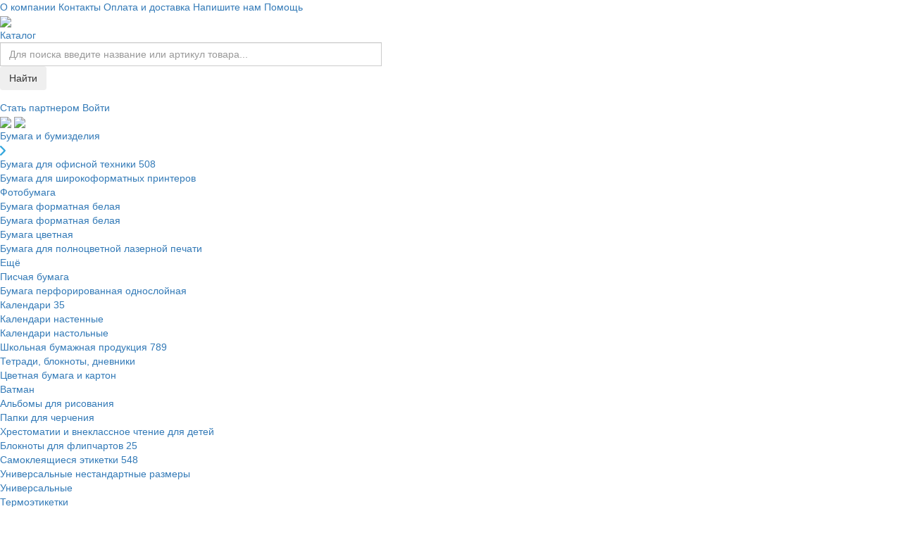

--- FILE ---
content_type: text/html; charset=UTF-8
request_url: https://komus-opt.ru/catalog/fasovochnye/16408/
body_size: 74740
content:
<!DOCTYPE html>
<head>
	<meta http-equiv="X-UA-Compatible" content="IE=edge,chrome=1">
	<title>Пакет фасовочный  ПНД 24х37 10мкм 1000шт./уп...</title>

	<script src="/js/jquery-3.0.0.min.js"></script>
	<script src="/js/jquery-ui-1.10.3.js"></script>
	<script src="/js/modernizr-2.6.2.min.js"></script>
	<script src="/js/jquery.lightbox.js"></script>
	<script src="/js/clipboard.min.js"></script>
	<!-- <script src="/js/jquery.jcarousel.js"></script> -->
    <script src="/local/templates/komusopt/keyEvent.js"></script>
	<script src="/local/templates/komusopt/script.js?v=6.13"></script>
	<script src="/local/templates/komusopt/app/js/auth-form/script.js"></script>
		<script src="/js/ui/catalog/catalog_functions.js?v=2"></script>
	
    <script src="/js/popper.min.js"></script>

	<script src="/local/templates/komusopt/app/lib/bootstrap-3.3.7/js/bootstrap.min.js"></script>

	<script src="/js/jquery.maskedinput.min.js"></script>
	<script src="/js/tinytools.progressbar.min.js"></script>

	<!-- Google Tag Manager -->
	<script>(function(w,d,s,l,i){w[l]=w[l]||[];w[l].push(
	{'gtm.start': new Date().getTime(),event:'gtm.js'}

	);var f=d.getElementsByTagName(s)[0],
	j=d.createElement(s),dl=l!='dataLayer'?'&l='+l:'';j.async=true;j.src=
	'https://www.googletagmanager.com/gtm.js?id='+i+dl;f.parentNode.insertBefore(j,f);
	})(window,document,'script','dataLayer','GTM-5N62N4V');</script>
<!-- End Google Tag Manager -->

	<link rel="stylesheet" href="/js/themes/base/minified/jquery-ui.min.css">
	<link rel="stylesheet" href="/js/jquery.lightbox.css">
	<link rel="stylesheet" type="text/css" href="/local/templates/komusopt/tinytools.progressbar.css">
	<link rel="stylesheet" href="/local/templates/komusopt/use.fontawesome.css">

	<link href="/local/templates/komusopt/app/lib/bootstrap-3.3.7/css/bootstrap.min.css" type="text/css"  rel="stylesheet" />

	<link rel="icon" href="/favicon.svg" type="image/svg+xml">
	<link rel="shortcut icon" href="/favicon.svg" type="image/svg+xml">

		<!--'start_frame_cache_css-area'-->			<link rel="stylesheet" href="/local/templates/komusopt/non-authorized.css">
		<!--'end_frame_cache_css-area'-->	<meta http-equiv="Content-Type" content="text/html; charset=UTF-8" />
<meta name="robots" content="index, follow" />
<meta name="keywords" content="купить, оптом" />
<meta name="description" content="Комус ОПТ - оптовый интернет магазин" />
<link href="/bitrix/js/ui/design-tokens/dist/ui.design-tokens.min.css?174083206623463" type="text/css"  rel="stylesheet" />
<link href="/bitrix/js/ui/fonts/opensans/ui.font.opensans.min.css?17408290942320" type="text/css"  rel="stylesheet" />
<link href="/bitrix/js/main/popup/dist/main.popup.bundle.min.css?174083215126589" type="text/css"  rel="stylesheet" />
<link href="/bitrix/css/brainforce.cookies/brainforce.cookies.min.css?1587474400953" type="text/css"  rel="stylesheet" />
<link href="/local/components/komusopt/catalog.v4.element/templates/detail.marks/style.css?176901931815571" type="text/css"  rel="stylesheet" />
<link href="/js/slick/slick.css?17690193181729" type="text/css"  rel="stylesheet" />
<link href="/bitrix/components/bitrix/sale.recommended.products/templates/.default/style.min.css?154482059726402" type="text/css"  rel="stylesheet" />
<link href="/bitrix/components/bitrix/sale.recommended.products/templates/.default/themes/blue/style.css?14711010814862" type="text/css"  rel="stylesheet" />
<link href="/local/templates/komusopt/jquery.fancybox.css?176901932017412" type="text/css"  rel="stylesheet" />
<link href="/local/templates/komusopt/cloud-zoom.css?1769019320700" type="text/css"  rel="stylesheet" />
<link href="/local/components/komusopt/catalog.related_products.v2/templates/.default.marks/style.css?17690193185252" type="text/css"  rel="stylesheet" />
<link href="/local/components/komusopt/catalog.section.search.v9/templates/slider.marks/style.css?17690193185360" type="text/css"  rel="stylesheet" />
<link href="/local/components/komusopt/catalog.related_products.v2/templates/vertical.marks/style.css?17690193185239" type="text/css"  rel="stylesheet" />
<link href="/local/components/komusopt/iblock.element/templates/.default/style.css?1769019319140" type="text/css"  rel="stylesheet" />
<link href="/local/templates/komusopt/components/bitrix/catalog.section/footer_menu.v2/style.css?1769019320491" type="text/css"  rel="stylesheet" />
<link href="/local/templates/komusopt/components/bitrix/catalog.section/footer_allsites/style.css?1769019320559" type="text/css"  rel="stylesheet" />
<link href="/local/templates/komusopt/components/bitrix/search.suggest.input/new/style.css?1769019321501" type="text/css"  data-template-style="true"  rel="stylesheet" />
<link href="/local/templates/komusopt/components/bitrix/breadcrumb/catalog/style.css?1769019320395" type="text/css"  data-template-style="true"  rel="stylesheet" />
<link href="/local/templates/komusopt/components/bitrix/news.list/main_left_news/style.css?1769019320651" type="text/css"  data-template-style="true"  rel="stylesheet" />
<link href="/local/templates/komusopt/components/bitrix/news.list/votesIndex/style.css?1769019320651" type="text/css"  data-template-style="true"  rel="stylesheet" />
<link href="/local/templates/komusopt/styles.css?176901932034745" type="text/css"  data-template-style="true"  rel="stylesheet" />
<link href="/local/templates/komusopt/template_styles.css?176901932056430" type="text/css"  data-template-style="true"  rel="stylesheet" />
<script>if(!window.BX)window.BX={};if(!window.BX.message)window.BX.message=function(mess){if(typeof mess==='object'){for(let i in mess) {BX.message[i]=mess[i];} return true;}};</script>
<script>(window.BX||top.BX).message({"JS_CORE_LOADING":"Загрузка...","JS_CORE_NO_DATA":"- Нет данных -","JS_CORE_WINDOW_CLOSE":"Закрыть","JS_CORE_WINDOW_EXPAND":"Развернуть","JS_CORE_WINDOW_NARROW":"Свернуть в окно","JS_CORE_WINDOW_SAVE":"Сохранить","JS_CORE_WINDOW_CANCEL":"Отменить","JS_CORE_WINDOW_CONTINUE":"Продолжить","JS_CORE_H":"ч","JS_CORE_M":"м","JS_CORE_S":"с","JSADM_AI_HIDE_EXTRA":"Скрыть лишние","JSADM_AI_ALL_NOTIF":"Показать все","JSADM_AUTH_REQ":"Требуется авторизация!","JS_CORE_WINDOW_AUTH":"Войти","JS_CORE_IMAGE_FULL":"Полный размер"});</script>

<script src="/bitrix/js/main/core/core.min.js?1740832141225181"></script>

<script>BX.Runtime.registerExtension({"name":"main.core","namespace":"BX","loaded":true});</script>
<script>BX.setJSList(["\/bitrix\/js\/main\/core\/core_ajax.js","\/bitrix\/js\/main\/core\/core_promise.js","\/bitrix\/js\/main\/polyfill\/promise\/js\/promise.js","\/bitrix\/js\/main\/loadext\/loadext.js","\/bitrix\/js\/main\/loadext\/extension.js","\/bitrix\/js\/main\/polyfill\/promise\/js\/promise.js","\/bitrix\/js\/main\/polyfill\/find\/js\/find.js","\/bitrix\/js\/main\/polyfill\/includes\/js\/includes.js","\/bitrix\/js\/main\/polyfill\/matches\/js\/matches.js","\/bitrix\/js\/ui\/polyfill\/closest\/js\/closest.js","\/bitrix\/js\/main\/polyfill\/fill\/main.polyfill.fill.js","\/bitrix\/js\/main\/polyfill\/find\/js\/find.js","\/bitrix\/js\/main\/polyfill\/matches\/js\/matches.js","\/bitrix\/js\/main\/polyfill\/core\/dist\/polyfill.bundle.js","\/bitrix\/js\/main\/core\/core.js","\/bitrix\/js\/main\/polyfill\/intersectionobserver\/js\/intersectionobserver.js","\/bitrix\/js\/main\/lazyload\/dist\/lazyload.bundle.js","\/bitrix\/js\/main\/polyfill\/core\/dist\/polyfill.bundle.js","\/bitrix\/js\/main\/parambag\/dist\/parambag.bundle.js"]);
</script>
<script>BX.Runtime.registerExtension({"name":"ui.design-tokens","namespace":"window","loaded":true});</script>
<script>BX.Runtime.registerExtension({"name":"ui.fonts.opensans","namespace":"window","loaded":true});</script>
<script>BX.Runtime.registerExtension({"name":"main.popup","namespace":"BX.Main","loaded":true});</script>
<script>BX.Runtime.registerExtension({"name":"popup","namespace":"window","loaded":true});</script>
<script>(window.BX||top.BX).message({"LANGUAGE_ID":"ru","FORMAT_DATE":"DD.MM.YYYY","FORMAT_DATETIME":"DD.MM.YYYY HH:MI:SS","COOKIE_PREFIX":"BITRIX_SM","SERVER_TZ_OFFSET":"10800","UTF_MODE":"Y","SITE_ID":"s1","SITE_DIR":"\/","USER_ID":"","SERVER_TIME":1769253686,"USER_TZ_OFFSET":0,"USER_TZ_AUTO":"Y","bitrix_sessid":"01b118fe6d2151fb8ca347f157db54ef"});</script>


<script src="/bitrix/js/main/popup/dist/main.popup.bundle.min.js?174083215165924"></script>
<script src="/bitrix/js/brainforce.cookies/jquery.ihavecookies.min.js?15874744002840"></script>
<style>
					:root {
						--window-bg-color: #585858;
						--window-text-color: #FFFFFF;
						--window-button-bg-color: #518A00;
						--window-button-text-color: #FFFFFF;
					}
				</style>
<style>#gdpr-cookie-message {bottom: 0;padding: 10px 0 10px 0px !important;width:100%;}
							#gdpr-cookie-message p{padding:0 10px; text-align:center}
							#gdpr-cookie-message p:last-child {margin-bottom: 0;text-align: center;}
							</style>
<script type='text/javascript'>
					$(document).ready(function() {
						$('body').ihavecookies({
							message: 'Мы используем <a href="https://komus-opt.ru/sp/politika-v-otnoshenii-ispolzovaniya-faylov-cookie-komusopt/">cookie-файлы</a>, чтобы получать статистику, которая помогает показывать вам самые интересные и выгодные предложения. Вы можете <br>отключить  <a href="https://komus-opt.ru/sp/politika-v-otnoshenii-ispolzovaniya-faylov-cookie-komusopt/">cookie-файлы</a> в настройках. Продолжая пользоваться сайтом без изменения настроек, вы даете согласие на использование ваших <a href="https://komus-opt.ru/sp/politika-v-otnoshenii-ispolzovaniya-faylov-cookie-komusopt/">cookie-файлов</a>. ',
							delay: 600,
							expires: 30,
							link: '#privacy',
							onAccept: function(){
								var myPreferences = $.fn.ihavecookies.cookie();
								//console.log('Yay! The following preferences were saved...');
								//console.log(myPreferences);
							},
							acceptBtnLabel: 'Принимаю',
							fixedCookieTypeDesc: 'These are essential for the website to work correctly.'
						});
					});
					</script>



<script src="/local/templates/komusopt/components/bitrix/system.pagenavigation/.default/script.js?1769019321438"></script>
<script src="/local/templates/komusopt/components/bitrix/search.suggest.input/new/script.js?176901932112808"></script>
<script src="/local/components/komusopt/catalog.v4.element/templates/detail.marks/script.js?17690193184198"></script>
<script src="/js/slick/slick.min.js?176901931841953"></script>
<script src="/bitrix/components/bitrix/sale.recommended.products/templates/.default/script.min.js?147110248621356"></script>
<script src="/js/jquery.fancybox.min.js?176901931868253"></script>
<script src="/js/cloud-zoom.1.0.2.min.js?17690193188221"></script>
<script src="/local/components/komusopt/catalog.related_products.v2/templates/.default.marks/script.js?176901931876"></script>
<script src="/local/components/komusopt/catalog.section.search.v9/templates/slider.marks/script.js?176901931876"></script>
<script src="/local/components/komusopt/catalog.related_products.v2/templates/vertical.marks/script.js?176901931876"></script>
<script>var _ba = _ba || []; _ba.push(["aid", "b807c7193e258206edb5db4456c11021"]); _ba.push(["host", "komus-opt.ru"]); (function() {var ba = document.createElement("script"); ba.type = "text/javascript"; ba.async = true;ba.src = (document.location.protocol == "https:" ? "https://" : "http://") + "bitrix.info/ba.js";var s = document.getElementsByTagName("script")[0];s.parentNode.insertBefore(ba, s);})();</script>



        <link rel="stylesheet" type="text/css" href="/local/templates/komusopt/footer_v2.css">
        <link rel="stylesheet" type="text/css" href="/local/templates/komusopt/app/scss/template_styles.css?v=682d3b3fa52c5f54c6c01df1291df0cb">
</head>
	<body>

	
    <!-- Google Tag Manager (noscript) -->
    <noscript><iframe src="https://www.googletagmanager.com/ns.html?id=GTM-5N62N4V"
                      height="0" width="0" style="display:none;visibility:hidden"></iframe></noscript>
    <!-- End Google Tag Manager (noscript)  -->

	    	<a name="top_marck" id="top_marck"></a>
    
	<div id="box-v2-wrap">
		<div id="box-v2">

	<div class="modal fade" tabindex="-1" role="dialog" id="loadcart">
    <div class="modal-dialog modal-dialog-centered" role="document">
        <div class="modal-content">
            <div class="modal-header">
                <button type="button" class="close" data-dismiss="modal" aria-label="Close">
                    <span aria-hidden="true">&times;</span>
                </button>
                <h4 class="modal-title">Загрузить файл</h4>
            </div>
            <div class="modal-body">
                <form enctype="multipart/form-data" action="/personal/cart/?action=loadcart" id="loadcarform" method="POST">
                    <input name="userfile" class="loadcartfield" type="file" />
                    <input type="hidden" name="MAX_FILE_SIZE" value="1038336" />
                </form>
            </div>
            <div class="modal-footer">
                <button type="button" class="btn btn-primary btn-save">Добавить в корзину</button>
                <button type="button" class="btn btn-secondary btn-cancel" data-dismiss="modal">Отменить</button>
            </div>
        </div>
    </div>
</div>
<div class="main-header">
	<div class="main-header__wrapper">
		<div class="main-header-top">
			<div class="main-header-top__menu main-header-top__menu_noauth">
				<!--'start_frame_cache_topmenu-head-area'-->    <a href="https://www.komus-opt.ru/lp/about/">О компании</a>
        <a href="/contacts/#office">Контакты</a>
        <a href="/about/delivery.php">Оплата и доставка</a>
        <a href="/about/feedback.php">Напишите нам</a>
        <a href="/help/">Помощь</a>
    <!--'end_frame_cache_topmenu-head-area'-->			</div>

			<div class="main-header-select-company">
			
				<div class="main-header-select-company__wrapper regjuribox rjbr">
					<!--'start_frame_cache_head-organisations'-->
					<!--'end_frame_cache_head-organisations'-->				</div>
			</div>

			
			<div class="main-header-top__download-and-exit">
				<!--'start_frame_cache_auth-head-area'-->
					<!--'end_frame_cache_auth-head-area'-->			</div>
		</div>

		<div class="main-header-bottom-wrapper">
			<div class="main-header-bottom">
				<div class="main-header-bottom__logo">
					<a href="/"></a>
				</div>

				<div class="main-header-bottom__catalog-menu-button js-main-header-catalog-bottom">
					<a class="mini-catalog-button js-catalog-menu-button" href="/catalog/">
						<div class="catalog-menu-button-img">
							
<img src="/upload/resize_cache/iblock/927/3dzosbya4qq2z0m1l2q457wjtns0w46d/28_28_1/Vector.webp">
						</div>
						<div class="catalog-menu-button-text">
							Каталог
						</div>
					</a>
				</div>

				<div class="main-header-bottom__search">
					<form action="/search/" method="GET">
    <div class="form-group">
        <div class="input-group">
			<script>
	BX.ready(function(){
		var input = BX("qplSKIW");
		if (input)
			new JsSuggest(input, 'pe:8,md5:,site:s1');
	});
</script>
<IFRAME
	style="width:0px; height:0px; border: 0px;"
	src="javascript:''"
	name="qplSKIW_div_frame"
	id="qplSKIW_div_frame"
></IFRAME><input
			size="55"
		name="q"
	id="qplSKIW"
	value=""
    class="form-control header-search-input "
	type="text"
	autocomplete="off"
    placeholder="Для поиска введите название или артикул товара...">            <input type="hidden" name="spell" value="1">
            <button type="submit" class="btn">Найти</button>
        </div>
    </div>
</form>
				</div>

				<div class="main-header-bottom__icon-menu">
					<!--'start_frame_cache_basketline-area'-->						<div class="main-header-bottom-no-auth">
							<div class="auth-block registration">
								<a class="auth-block__partner" href="/fast_reg/" class="fast-reg-link">
									Стать партнером
								</a>
								<a class="auth-block__button" href="/auth/?login=yes&backurl=/catalog/fasovochnye/16408/">
									Войти
								</a>
							</div>
						</div>
										
					<!--'end_frame_cache_basketline-area'-->				</div>
			</div>
		</div>
		
<div class="mini-catalog">
  	    <div class="mini-catalog-item mini-catalog-item_hover">
		<div class="mini-catalog-item__main-section">
		<a href="/catalog/bumaga-i-bumizdeliya/?sort_field=rating&amp;sort_order=desc" class="mini-catalog-item__href">
      <div class="mini-catalog-item__image">
                  <img class="mini-catalog-item__image_default" src="/upload/uf/ebc/92hlu1ylluz82nnj15mo3g43jc5ou94c/Vector-354-_Stroke_s_11zon.webp">
          <img class="mini-catalog-item__image_hover" src="
            /upload/uf/93c/pts1x3i8hg8zdrfwjydiliqfp4ouprk8/Vector-354-_Stroke_11zon.webp          ">
              </div>
			<div class="catalog-item-text">
				<span>
					Бумага и бумизделия				</span>
			</div>
      <div class="catalog-item-arrow-to-sub">
            <img src="/local/templates/komusopt/images/mini-catalog/main-arrow.svg">
      </div>
		</a>
		</div>

		<div class="mini-catalog-item__subsection mini-catalog-item__subsection_hover">
      <div class="catalog-items-column">
                  <div class="catalog-item-text">
            <a href="/catalog/paper_office_equipment/?sort_field=rating&amp;sort_order=desc" class="catalog-item catalog-item-text__second-depth">
              Бумага для офисной техники <span class='mini-catalog-subsection-item-count'>508</span>            </a>
                
                          <a href="/catalog/bumaga-dlya-shirokoformatnykh-printerov/?sort_field=rating&amp;sort_order=desc" class="mini-catalog-item__href">   
                <div class="catalog-item-text__third-depth">
                  Бумага для широкоформатных принтеров                </div>
              </a>
                          <a href="/catalog/fotobumaga/?sort_field=rating&amp;sort_order=desc" class="mini-catalog-item__href">   
                <div class="catalog-item-text__third-depth">
                  Фотобумага                </div>
              </a>
                          <a href="/catalog/bumaga-formatnaya-belaya/?sort_field=rating&amp;sort_order=desc" class="mini-catalog-item__href">   
                <div class="catalog-item-text__third-depth">
                  Бумага форматная белая                </div>
              </a>
                          <a href="/catalog/bumaga-formatnaya-belaya2/?sort_field=rating&amp;sort_order=desc" class="mini-catalog-item__href">   
                <div class="catalog-item-text__third-depth">
                  Бумага форматная белая                </div>
              </a>
                          <a href="/catalog/bumaga-tsvetnaya-dlya-printerov/?sort_field=rating&amp;sort_order=desc" class="mini-catalog-item__href">   
                <div class="catalog-item-text__third-depth">
                  Бумага цветная                </div>
              </a>
                          <a href="/catalog/bumaga-dlya-polnotsvetnoy-lazernoy-pechati/?sort_field=rating&amp;sort_order=desc" class="mini-catalog-item__href">   
                <div class="catalog-item-text__third-depth">
                  Бумага для полноцветной лазерной печати                </div>
              </a>
            
                          <a class="catalog-item-text__spoiler-toggle catalog-item-text__spoiler-toggle_up" onclick="$('#name-1720').toggle();" href="javascript://">Ещё</a>
              <div class="catalog-item-text__spoiler-block" id="name-1720">
                                  <a href="/catalog/pischaya-bumaga/?sort_field=rating&amp;sort_order=desc" class="mini-catalog-item__href">   
                    <div class="catalog-item-text__third-depth">
                      Писчая бумага                    </div>
                  </a>
                                  <a href="/catalog/bumaga-perforirovannaya-odnosloynaya1774/?sort_field=rating&amp;sort_order=desc" class="mini-catalog-item__href">   
                    <div class="catalog-item-text__third-depth">
                      Бумага перфорированная однослойная                    </div>
                  </a>
                              </div>
                      </div>
			            <div class="catalog-item-text">
            <a href="/catalog/kalendari3801/?sort_field=rating&amp;sort_order=desc" class="catalog-item catalog-item-text__second-depth">
              Календари <span class='mini-catalog-subsection-item-count'>35</span>            </a>
                
                          <a href="/catalog/kalendari-nastennye4432/?sort_field=rating&amp;sort_order=desc" class="mini-catalog-item__href">   
                <div class="catalog-item-text__third-depth">
                  Календари настенные                </div>
              </a>
                          <a href="/catalog/kalendari-nastolnye4379/?sort_field=rating&amp;sort_order=desc" class="mini-catalog-item__href">   
                <div class="catalog-item-text__third-depth">
                  Календари настольные                </div>
              </a>
            
                      </div>
			            <div class="catalog-item-text">
            <a href="/catalog/shkolnaya-bumazhnaya-produktsiya/?sort_field=rating&amp;sort_order=desc" class="catalog-item catalog-item-text__second-depth">
              Школьная бумажная продукция <span class='mini-catalog-subsection-item-count'>789</span>            </a>
                
                          <a href="/catalog/tetradi-bloknoty-dnevniki/?sort_field=rating&amp;sort_order=desc" class="mini-catalog-item__href">   
                <div class="catalog-item-text__third-depth">
                  Тетради, блокноты, дневники                </div>
              </a>
                          <a href="/catalog/tsvetnaya-bumaga-i-karton5896/?sort_field=rating&amp;sort_order=desc" class="mini-catalog-item__href">   
                <div class="catalog-item-text__third-depth">
                  Цветная бумага и картон                </div>
              </a>
                          <a href="/catalog/vatman3877/?sort_field=rating&amp;sort_order=desc" class="mini-catalog-item__href">   
                <div class="catalog-item-text__third-depth">
                  Ватман                </div>
              </a>
                          <a href="/catalog/albomy-dlya-risovaniya5774/?sort_field=rating&amp;sort_order=desc" class="mini-catalog-item__href">   
                <div class="catalog-item-text__third-depth">
                  Альбомы для рисования                </div>
              </a>
                          <a href="/catalog/papki-dlya-chercheniya3671/?sort_field=rating&amp;sort_order=desc" class="mini-catalog-item__href">   
                <div class="catalog-item-text__third-depth">
                  Папки для черчения                </div>
              </a>
                          <a href="/catalog/khrestomatii-i-vneklassnoe-chtenie-dlya-detey567/?sort_field=rating&amp;sort_order=desc" class="mini-catalog-item__href">   
                <div class="catalog-item-text__third-depth">
                  Хрестоматии и внеклассное чтение для детей                </div>
              </a>
            
                      </div>
			            <div class="catalog-item-text">
            <a href="/catalog/bloknoty-dlya-flipchartov2331/?sort_field=rating&amp;sort_order=desc" class="catalog-item catalog-item-text__second-depth">
              Блокноты для флипчартов <span class='mini-catalog-subsection-item-count'>25</span>            </a>
                
            
                      </div>
			        </div>

      <div class="catalog-items-column">
                  <div class="catalog-item-text">
            <a href="/catalog/samokleyashchiesya-etiketki/?sort_field=rating&amp;sort_order=desc" class="catalog-item catalog-item-text__second-depth">
              Самоклеящиеся этикетки <span class='mini-catalog-subsection-item-count'>548</span>            </a>
                
                          <a href="/catalog/universalnye-nestandartnye-razmery/?sort_field=rating&amp;sort_order=desc" class="mini-catalog-item__href">   
                <div class="catalog-item-text__third-depth">
                  Универсальные нестандартные размеры                </div>
              </a>
                          <a href="/catalog/universalnye/?sort_field=rating&amp;sort_order=desc" class="mini-catalog-item__href">   
                <div class="catalog-item-text__third-depth">
                  Универсальные                </div>
              </a>
                          <a href="/catalog/termoetiketki42044/?sort_field=rating&amp;sort_order=desc" class="mini-catalog-item__href">   
                <div class="catalog-item-text__third-depth">
                  Термоэтикетки                </div>
              </a>
                          <a href="/catalog/etiket-lenta42042/?sort_field=rating&amp;sort_order=desc" class="mini-catalog-item__href">   
                <div class="catalog-item-text__third-depth">
                  Этикет-лента                </div>
              </a>
                          <a href="/catalog/termotransfernye-etiketki42045/?sort_field=rating&amp;sort_order=desc" class="mini-catalog-item__href">   
                <div class="catalog-item-text__third-depth">
                  Термотрансферные этикетки                </div>
              </a>
                          <a href="/catalog/etiketki-dlya-papok42073/?sort_field=rating&amp;sort_order=desc" class="mini-catalog-item__href">   
                <div class="catalog-item-text__third-depth">
                  Этикетки для папок                </div>
              </a>
            
                          <a class="catalog-item-text__spoiler-toggle catalog-item-text__spoiler-toggle_up" onclick="$('#name-1742').toggle();" href="javascript://">Ещё</a>
              <div class="catalog-item-text__spoiler-block" id="name-1742">
                                  <a href="/catalog/dlya-inventarizatsii/?sort_field=rating&amp;sort_order=desc" class="mini-catalog-item__href">   
                    <div class="catalog-item-text__third-depth">
                      Для инвентаризации                    </div>
                  </a>
                                  <a href="/catalog/vsepogodnye/?sort_field=rating&amp;sort_order=desc" class="mini-catalog-item__href">   
                    <div class="catalog-item-text__third-depth">
                      Всепогодные                    </div>
                  </a>
                                  <a href="/catalog/figurnye-i-tsvetnye/?sort_field=rating&amp;sort_order=desc" class="mini-catalog-item__href">   
                    <div class="catalog-item-text__third-depth">
                      Фигурные и цветные                    </div>
                  </a>
                                  <a href="/catalog/etiketki-na-kompakt-diski/?sort_field=rating&amp;sort_order=desc" class="mini-catalog-item__href">   
                    <div class="catalog-item-text__third-depth">
                      Этикетки для компакт-дисков                    </div>
                  </a>
                                  <a href="/catalog/dlya-pochtovoy-rassylki/?sort_field=rating&amp;sort_order=desc" class="mini-catalog-item__href">   
                    <div class="catalog-item-text__third-depth">
                      Для почтовой рассылки                    </div>
                  </a>
                                  <a href="/catalog/udalyaemye/?sort_field=rating&amp;sort_order=desc" class="mini-catalog-item__href">   
                    <div class="catalog-item-text__third-depth">
                      Удаляемые                    </div>
                  </a>
                              </div>
                      </div>
			            <div class="catalog-item-text">
            <a href="/catalog/roliki-i-chekovaya-lenta/?sort_field=rating&amp;sort_order=desc" class="catalog-item catalog-item-text__second-depth">
              Ролики и чековая лента <span class='mini-catalog-subsection-item-count'>117</span>            </a>
                
                          <a href="/catalog/roliki-iz-termobumagi8961/?sort_field=rating&amp;sort_order=desc" class="mini-catalog-item__href">   
                <div class="catalog-item-text__third-depth">
                  Чековая лента из термобумаги                </div>
              </a>
                          <a href="/catalog/roliki-dlya-kass-ofsetnye2934/?sort_field=rating&amp;sort_order=desc" class="mini-catalog-item__href">   
                <div class="catalog-item-text__third-depth">
                  Чековая лента из офсетной бумаги                </div>
              </a>
                          <a href="/catalog/roliki-dlya-faksov4648/?sort_field=rating&amp;sort_order=desc" class="mini-catalog-item__href">   
                <div class="catalog-item-text__third-depth">
                  Ролики для факсов                </div>
              </a>
                          <a href="/catalog/roliki-dlya-printerov1728/?sort_field=rating&amp;sort_order=desc" class="mini-catalog-item__href">   
                <div class="catalog-item-text__third-depth">
                  Ролики для принтеров                </div>
              </a>
            
                      </div>
			            <div class="catalog-item-text">
            <a href="/catalog/ramki-gramoty-medali8250/?sort_field=rating&amp;sort_order=desc" class="catalog-item catalog-item-text__second-depth">
              Рамки, грамоты, медали <span class='mini-catalog-subsection-item-count'>272</span>            </a>
                
                          <a href="/catalog/gramoty-diplomy-blagodarnosti115/?sort_field=rating&amp;sort_order=desc" class="mini-catalog-item__href">   
                <div class="catalog-item-text__third-depth">
                  Грамоты, дипломы, благодарности                </div>
              </a>
                          <a href="/catalog/ramki-dlya-sertifikatov59556343/?sort_field=rating&amp;sort_order=desc" class="mini-catalog-item__href">   
                <div class="catalog-item-text__third-depth">
                   Рамки для сертификатов                </div>
              </a>
                          <a href="/catalog/papki-adresnye1560/?sort_field=rating&amp;sort_order=desc" class="mini-catalog-item__href">   
                <div class="catalog-item-text__third-depth">
                  Папки адресные                </div>
              </a>
                          <a href="/catalog/sertifikat-bumaga6249/?sort_field=rating&amp;sort_order=desc" class="mini-catalog-item__href">   
                <div class="catalog-item-text__third-depth">
                  Сертификат - бумага                </div>
              </a>
                          <a href="/catalog/otkrytki-i-konverty41545825/?sort_field=rating&amp;sort_order=desc" class="mini-catalog-item__href">   
                <div class="catalog-item-text__third-depth">
                  Открытки и конверты                </div>
              </a>
            
                      </div>
			            <div class="catalog-item-text">
            <a href="/catalog/otkrytki-i-konverty41541593/?sort_field=rating&amp;sort_order=desc" class="catalog-item catalog-item-text__second-depth">
              Открытки и конверты <span class='mini-catalog-subsection-item-count'>30</span>            </a>
                
            
                      </div>
			            <div class="catalog-item-text">
            <a href="/catalog/khrestomatii-i-vneklassnoe-chtenie-dlya-detey3058/?sort_field=rating&amp;sort_order=desc" class="catalog-item catalog-item-text__second-depth">
              Хрестоматии и внеклассное чтение для детей <span class='mini-catalog-subsection-item-count'>1</span>            </a>
                
            
                      </div>
			        </div>

      <div class="catalog-items-column">
                  <div class="catalog-item-text">
            <a href="/catalog/bumazhnaya-produktsiya/?sort_field=rating&amp;sort_order=desc" class="catalog-item catalog-item-text__second-depth">
              Бумажная продукция <span class='mini-catalog-subsection-item-count'>1434</span>            </a>
                
                          <a href="/catalog/ezhednevniki-ezhenedelniki/?sort_field=rating&amp;sort_order=desc" class="mini-catalog-item__href">   
                <div class="catalog-item-text__third-depth">
                  Ежедневники, еженедельники                </div>
              </a>
                          <a href="/catalog/planingi/?sort_field=rating&amp;sort_order=desc" class="mini-catalog-item__href">   
                <div class="catalog-item-text__third-depth">
                  Планинги                </div>
              </a>
                          <a href="/catalog/kalendari/?sort_field=rating&amp;sort_order=desc" class="mini-catalog-item__href">   
                <div class="catalog-item-text__third-depth">
                  Календари                </div>
              </a>
                          <a href="/catalog/alfavitnye-knizhki-i-vizitnitsy/?sort_field=rating&amp;sort_order=desc" class="mini-catalog-item__href">   
                <div class="catalog-item-text__third-depth">
                  Алфавитные книжки и визитницы                </div>
              </a>
                          <a href="/catalog/bloknoty-i-biznes-tetradi/?sort_field=rating&amp;sort_order=desc" class="mini-catalog-item__href">   
                <div class="catalog-item-text__third-depth">
                  Блокноты и бизнес-тетради                </div>
              </a>
                          <a href="/catalog/shkolnye-tetradi-i-bloknoty/?sort_field=rating&amp;sort_order=desc" class="mini-catalog-item__href">   
                <div class="catalog-item-text__third-depth">
                  Школьные тетради и блокноты                </div>
              </a>
            
                          <a class="catalog-item-text__spoiler-toggle catalog-item-text__spoiler-toggle_up" onclick="$('#name-54018').toggle();" href="javascript://">Ещё</a>
              <div class="catalog-item-text__spoiler-block" id="name-54018">
                                  <a href="/catalog/razdeliteli-listov54120/?sort_field=rating&amp;sort_order=desc" class="mini-catalog-item__href">   
                    <div class="catalog-item-text__third-depth">
                      Разделители листов                    </div>
                  </a>
                                  <a href="/catalog/ramki-gramoty-medali/?sort_field=rating&amp;sort_order=desc" class="mini-catalog-item__href">   
                    <div class="catalog-item-text__third-depth">
                      Рамки, грамоты, медали                    </div>
                  </a>
                                  <a href="/catalog/papki-adresnye6612/?sort_field=rating&amp;sort_order=desc" class="mini-catalog-item__href">   
                    <div class="catalog-item-text__third-depth">
                      Папки адресные                    </div>
                  </a>
                              </div>
                      </div>
			            <div class="catalog-item-text">
            <a href="/catalog/bumaga-dlya-zametok/?sort_field=rating&amp;sort_order=desc" class="catalog-item catalog-item-text__second-depth">
              Бумага для заметок <span class='mini-catalog-subsection-item-count'>334</span>            </a>
                
                          <a href="/catalog/stikery/?sort_field=rating&amp;sort_order=desc" class="mini-catalog-item__href">   
                <div class="catalog-item-text__third-depth">
                  Стикеры                </div>
              </a>
                          <a href="/catalog/blok-kubiki-i-boksy/?sort_field=rating&amp;sort_order=desc" class="mini-catalog-item__href">   
                <div class="catalog-item-text__third-depth">
                  Блок-кубики и боксы                </div>
              </a>
                          <a href="/catalog/bumaga-dlya-zametok-nestandartnye-razmery/?sort_field=rating&amp;sort_order=desc" class="mini-catalog-item__href">   
                <div class="catalog-item-text__third-depth">
                  Бумага для заметок нестандартные размеры                </div>
              </a>
                          <a href="/catalog/kleykie-zakladki/?sort_field=rating&amp;sort_order=desc" class="mini-catalog-item__href">   
                <div class="catalog-item-text__third-depth">
                  Клейкие закладки                </div>
              </a>
            
                      </div>
			            <div class="catalog-item-text">
            <a href="/catalog/konverty-i-pakety/?sort_field=rating&amp;sort_order=desc" class="catalog-item catalog-item-text__second-depth">
              Конверты и пакеты <span class='mini-catalog-subsection-item-count'>136</span>            </a>
                
                          <a href="/catalog/konverty/?sort_field=rating&amp;sort_order=desc" class="mini-catalog-item__href">   
                <div class="catalog-item-text__third-depth">
                  Конверты                </div>
              </a>
                          <a href="/catalog/pakety-pochtovye/?sort_field=rating&amp;sort_order=desc" class="mini-catalog-item__href">   
                <div class="catalog-item-text__third-depth">
                  Пакеты почтовые                </div>
              </a>
            
                      </div>
			            <div class="catalog-item-text">
            <a href="/catalog/books_forms/?sort_field=rating&amp;sort_order=desc" class="catalog-item catalog-item-text__second-depth">
              Бухгалтерские книги и бланки <span class='mini-catalog-subsection-item-count'>272</span>            </a>
                
                          <a href="/catalog/knigi-spetsializirovannye/?sort_field=rating&amp;sort_order=desc" class="mini-catalog-item__href">   
                <div class="catalog-item-text__third-depth">
                  Книги специализированные                </div>
              </a>
                          <a href="/catalog/blanki-dokumentov-50/?sort_field=rating&amp;sort_order=desc" class="mini-catalog-item__href">   
                <div class="catalog-item-text__third-depth">
                  Бланки документов                </div>
              </a>
                          <a href="/catalog/knigi-ucheta/?sort_field=rating&amp;sort_order=desc" class="mini-catalog-item__href">   
                <div class="catalog-item-text__third-depth">
                  Книги учета                </div>
              </a>
                          <a href="/catalog/bukhgalterskie-blanki/?sort_field=rating&amp;sort_order=desc" class="mini-catalog-item__href">   
                <div class="catalog-item-text__third-depth">
                  Бухгалтерские бланки                </div>
              </a>
            
                      </div>
			        </div>

      <div class="mini-catalog-trade-marks">
                                      <div class="mini-catalog-trade-marks__item">
              <a href="/sp/attache/">
                <img src="/upload/iblock/041/k318n8s4oce37lfrulkpjas8u54u1kng/attache_logo-_2_.png">
              </a>
            </div>
                                                    <div class="mini-catalog-trade-marks__item">
              <a href="/sp/attache_selection/">
                <img src="/upload/iblock/3ec/at6fx89e6qsd92o67h1s6vydvye6uqlt/selection_katalog-_1_.png">
              </a>
            </div>
                                                    <div class="mini-catalog-trade-marks__item">
              <a href="/sp/komus/">
                <img src="/upload/iblock/1d0/v7lb2hn2sj9hlnvzi3ib6fhipijcjqhx/komus_katalog-_2_.png">
              </a>
            </div>
                                                    <div class="mini-catalog-trade-marks__item">
              <a href="/sp/komus-klass/">
                <img src="/upload/iblock/4fa/zmd1b5thbcy1y5n7gdzjz9oqcm1izy51/komuss_klass_katalog.png">
              </a>
            </div>
                                                    <div class="mini-catalog-trade-marks__item">
              <a href="https://deli-komus.ru/">
                <img src="/upload/iblock/295/b7u5lznqx9fz53pekg14nh6ca92l54ze/deli-_2_.png">
              </a>
            </div>
                                                    <div class="mini-catalog-trade-marks__item">
              <a href="https://komus-opt.ru/trademarks/exclusive_brands/1372265/">
                <img src="/upload/iblock/b0c/mkbx1e9v2h5jttllz4ee35sqyc42wy0w/mg.png">
              </a>
            </div>
                                                    <div class="mini-catalog-trade-marks__item">
              <a href="https://komus-opt.ru/lp/kores/">
                <img src="/upload/iblock/c83/ota5nhcoz072kezy5g3xpyleb9ws40zb/kores.png">
              </a>
            </div>
                                                    <div class="mini-catalog-trade-marks__item">
              <a href="/trademarks/5486/">
                <img src="/upload/iblock/cdd/y9swafdp23pylqgvc3rqgjm28236v1x6/kroyter-_2_.png">
              </a>
            </div>
                                    </div>
      
		</div>
	</div>
  	    <div class="mini-catalog-item ">
		<div class="mini-catalog-item__main-section">
		<a href="/catalog/kantstovary/?sort_field=rating&amp;sort_order=desc" class="mini-catalog-item__href">
      <div class="mini-catalog-item__image">
                  <img class="mini-catalog-item__image_default" src="/upload/uf/c1a/xbdxbpz0nv0h7yag5hilsspo0lxvcqev/kanc_s.webp">
          <img class="mini-catalog-item__image_hover" src="
            /upload/uf/814/r6pwog8rc2k08m8q4lj417pypg2z2ghj/kanctovary.webp          ">
              </div>
			<div class="catalog-item-text">
				<span>
					Канцтовары				</span>
			</div>
      <div class="catalog-item-arrow-to-sub">
            <img src="/local/templates/komusopt/images/mini-catalog/main-arrow.svg">
      </div>
		</a>
		</div>

		<div class="mini-catalog-item__subsection ">
      <div class="catalog-items-column">
                  <div class="catalog-item-text">
            <a href="/catalog/kalkulyatory/?sort_field=rating&amp;sort_order=desc" class="catalog-item catalog-item-text__second-depth">
              Калькуляторы <span class='mini-catalog-subsection-item-count'>97</span>            </a>
                
                          <a href="/catalog/kalkulyatory-nastolnye/?sort_field=rating&amp;sort_order=desc" class="mini-catalog-item__href">   
                <div class="catalog-item-text__third-depth">
                  Калькуляторы настольные                </div>
              </a>
                          <a href="/catalog/kalkulyatory-karmannye/?sort_field=rating&amp;sort_order=desc" class="mini-catalog-item__href">   
                <div class="catalog-item-text__third-depth">
                  Калькуляторы карманные                </div>
              </a>
                          <a href="/catalog/kalkulyatory-nauchnye/?sort_field=rating&amp;sort_order=desc" class="mini-catalog-item__href">   
                <div class="catalog-item-text__third-depth">
                  Калькуляторы научные                </div>
              </a>
                          <a href="/catalog/kalkulyatory-s-pechatayushchim-ustroystvom/?sort_field=rating&amp;sort_order=desc" class="mini-catalog-item__href">   
                <div class="catalog-item-text__third-depth">
                  Калькуляторы с печатающим устройством                </div>
              </a>
            
                      </div>
			            <div class="catalog-item-text">
            <a href="/catalog/kantselyarskie-melochi/?sort_field=rating&amp;sort_order=desc" class="catalog-item catalog-item-text__second-depth">
              Канцелярские мелочи <span class='mini-catalog-subsection-item-count'>141</span>            </a>
                
                          <a href="/catalog/skrepki/?sort_field=rating&amp;sort_order=desc" class="mini-catalog-item__href">   
                <div class="catalog-item-text__third-depth">
                  Скрепки                </div>
              </a>
                          <a href="/catalog/zazhimy-dlya-bumag/?sort_field=rating&amp;sort_order=desc" class="mini-catalog-item__href">   
                <div class="catalog-item-text__third-depth">
                  Зажимы для бумаг                </div>
              </a>
                          <a href="/catalog/knopki/?sort_field=rating&amp;sort_order=desc" class="mini-catalog-item__href">   
                <div class="catalog-item-text__third-depth">
                  Кнопки                </div>
              </a>
                          <a href="/catalog/dispensery-dlya-skrepok/?sort_field=rating&amp;sort_order=desc" class="mini-catalog-item__href">   
                <div class="catalog-item-text__third-depth">
                  Диспенсеры для скрепок                </div>
              </a>
                          <a href="/catalog/bulavki/?sort_field=rating&amp;sort_order=desc" class="mini-catalog-item__href">   
                <div class="catalog-item-text__third-depth">
                  Булавки                </div>
              </a>
            
                      </div>
			            <div class="catalog-item-text">
            <a href="/catalog/steplery-i-skoby/?sort_field=rating&amp;sort_order=desc" class="catalog-item catalog-item-text__second-depth">
              Степлеры и скобы <span class='mini-catalog-subsection-item-count'>191</span>            </a>
                
                          <a href="/catalog/steplery/?sort_field=rating&amp;sort_order=desc" class="mini-catalog-item__href">   
                <div class="catalog-item-text__third-depth">
                  Степлеры                </div>
              </a>
                          <a href="/catalog/skoby-dlya-steplerov/?sort_field=rating&amp;sort_order=desc" class="mini-catalog-item__href">   
                <div class="catalog-item-text__third-depth">
                  Скобы для степлеров                </div>
              </a>
                          <a href="/catalog/antisteplery/?sort_field=rating&amp;sort_order=desc" class="mini-catalog-item__href">   
                <div class="catalog-item-text__third-depth">
                  Антистеплеры                </div>
              </a>
                          <a href="/catalog/steplery-broshyurovshchiki/?sort_field=rating&amp;sort_order=desc" class="mini-catalog-item__href">   
                <div class="catalog-item-text__third-depth">
                  Степлеры брошюровщики                </div>
              </a>
            
                      </div>
			            <div class="catalog-item-text">
            <a href="/catalog/korrektiruyushchie-sredstva/?sort_field=rating&amp;sort_order=desc" class="catalog-item catalog-item-text__second-depth">
              Корректоры для текста <span class='mini-catalog-subsection-item-count'>61</span>            </a>
                
                          <a href="/catalog/korrektiruyushchaya-lenta/?sort_field=rating&amp;sort_order=desc" class="mini-catalog-item__href">   
                <div class="catalog-item-text__third-depth">
                  Корректирующая лента                </div>
              </a>
                          <a href="/catalog/korrektiruyushchaya-zhidkost/?sort_field=rating&amp;sort_order=desc" class="mini-catalog-item__href">   
                <div class="catalog-item-text__third-depth">
                  Корректирующая жидкость                </div>
              </a>
                          <a href="/catalog/korrektiruyushchie-karandashi/?sort_field=rating&amp;sort_order=desc" class="mini-catalog-item__href">   
                <div class="catalog-item-text__third-depth">
                  Корректирующие карандаши                </div>
              </a>
            
                      </div>
			            <div class="catalog-item-text">
            <a href="/catalog/ruchki-sharikovye5475/?sort_field=rating&amp;sort_order=desc" class="catalog-item catalog-item-text__second-depth">
              Ручки шариковые <span class='mini-catalog-subsection-item-count'>401</span>            </a>
                
                          <a href="/catalog/ruchki-sharikovye-neavtomaticheskie5510/?sort_field=rating&amp;sort_order=desc" class="mini-catalog-item__href">   
                <div class="catalog-item-text__third-depth">
                  Ручки шариковые неавтоматические                </div>
              </a>
                          <a href="/catalog/ruchki-sharikovye-avtomaticheskie3457/?sort_field=rating&amp;sort_order=desc" class="mini-catalog-item__href">   
                <div class="catalog-item-text__third-depth">
                  Ручки шариковые автоматические                </div>
              </a>
            
                      </div>
			            <div class="catalog-item-text">
            <a href="/catalog/kleykie-lenty-i-dispensery/?sort_field=rating&amp;sort_order=desc" class="catalog-item catalog-item-text__second-depth">
              Клейкие ленты и диспенсеры <span class='mini-catalog-subsection-item-count'>145</span>            </a>
                
                          <a href="/catalog/skotch-i-kleykie-lenty-dlya-ruchnoy-upakovki762/?sort_field=rating&amp;sort_order=desc" class="mini-catalog-item__href">   
                <div class="catalog-item-text__third-depth">
                  Упаковочные ленты                </div>
              </a>
                          <a href="/catalog/kantselyarskie-lenty/?sort_field=rating&amp;sort_order=desc" class="mini-catalog-item__href">   
                <div class="catalog-item-text__third-depth">
                  Канцелярские ленты (скотч)                </div>
              </a>
                          <a href="/catalog/dispenser-dlya-kantselyarskikh-lent/?sort_field=rating&amp;sort_order=desc" class="mini-catalog-item__href">   
                <div class="catalog-item-text__third-depth">
                  Диспенсеры для лент                </div>
              </a>
            
                      </div>
			            <div class="catalog-item-text">
            <a href="/catalog/prazdnichnaya-i-pozdravitelnaya-produktsiya/?sort_field=rating&amp;sort_order=desc" class="catalog-item catalog-item-text__second-depth">
              Праздничная и поздравительная продукция <span class='mini-catalog-subsection-item-count'>275</span>            </a>
                
                          <a href="/catalog/ramki-gramoty-medali7643/?sort_field=rating&amp;sort_order=desc" class="mini-catalog-item__href">   
                <div class="catalog-item-text__third-depth">
                  Рамки, грамоты, медали                </div>
              </a>
                          <a href="/catalog/papki-adresnye66129784/?sort_field=rating&amp;sort_order=desc" class="mini-catalog-item__href">   
                <div class="catalog-item-text__third-depth">
                  Папки адресные                </div>
              </a>
            
                      </div>
			        </div>

      <div class="catalog-items-column">
                  <div class="catalog-item-text">
            <a href="/catalog/kley/?sort_field=rating&amp;sort_order=desc" class="catalog-item catalog-item-text__second-depth">
              Клей <span class='mini-catalog-subsection-item-count'>99</span>            </a>
                
                          <a href="/catalog/kley-karandash/?sort_field=rating&amp;sort_order=desc" class="mini-catalog-item__href">   
                <div class="catalog-item-text__third-depth">
                  Клей-карандаш                </div>
              </a>
                          <a href="/catalog/kley-pva/?sort_field=rating&amp;sort_order=desc" class="mini-catalog-item__href">   
                <div class="catalog-item-text__third-depth">
                  Клей ПВА                </div>
              </a>
                          <a href="/catalog/kley-zhidkiy/?sort_field=rating&amp;sort_order=desc" class="mini-catalog-item__href">   
                <div class="catalog-item-text__third-depth">
                  Клей жидкий                </div>
              </a>
                          <a href="/catalog/kley-roller/?sort_field=rating&amp;sort_order=desc" class="mini-catalog-item__href">   
                <div class="catalog-item-text__third-depth">
                  Клей-роллер                </div>
              </a>
            
                      </div>
			            <div class="catalog-item-text">
            <a href="/catalog/bumaga-dlya-zametok5916/?sort_field=rating&amp;sort_order=desc" class="catalog-item catalog-item-text__second-depth">
              Бумага для заметок <span class='mini-catalog-subsection-item-count'>334</span>            </a>
                
                          <a href="/catalog/stikery1079/?sort_field=rating&amp;sort_order=desc" class="mini-catalog-item__href">   
                <div class="catalog-item-text__third-depth">
                  Стикеры                </div>
              </a>
                          <a href="/catalog/blok-kubiki-i-boksy8465/?sort_field=rating&amp;sort_order=desc" class="mini-catalog-item__href">   
                <div class="catalog-item-text__third-depth">
                  Блок-кубики и боксы                </div>
              </a>
                          <a href="/catalog/bumaga-dlya-zametok-nestandartnye-razmery9301/?sort_field=rating&amp;sort_order=desc" class="mini-catalog-item__href">   
                <div class="catalog-item-text__third-depth">
                  Бумага для заметок нестандартные размеры                </div>
              </a>
                          <a href="/catalog/kleykie-zakladki2008/?sort_field=rating&amp;sort_order=desc" class="mini-catalog-item__href">   
                <div class="catalog-item-text__third-depth">
                  Клейкие закладки                </div>
              </a>
            
                      </div>
			            <div class="catalog-item-text">
            <a href="/catalog/dyrokoly-i-raskhodnye-materialy/?sort_field=rating&amp;sort_order=desc" class="catalog-item catalog-item-text__second-depth">
              Дыроколы и расходные материалы <span class='mini-catalog-subsection-item-count'>72</span>            </a>
                
                          <a href="/catalog/dyrokoly/?sort_field=rating&amp;sort_order=desc" class="mini-catalog-item__href">   
                <div class="catalog-item-text__third-depth">
                  Дыроколы                </div>
              </a>
                          <a href="/catalog/raskhodnye-materialy-dlya-dyrokolov/?sort_field=rating&amp;sort_order=desc" class="mini-catalog-item__href">   
                <div class="catalog-item-text__third-depth">
                  Расходные материалы для дыроколов                </div>
              </a>
            
                      </div>
			            <div class="catalog-item-text">
            <a href="/catalog/kantstovary-klassa-lyuks/?sort_field=rating&amp;sort_order=desc" class="catalog-item catalog-item-text__second-depth">
              Канцтовары класса Люкс <span class='mini-catalog-subsection-item-count'>159</span>            </a>
                
                          <a href="/catalog/ruchki-klassa-lyuks8537/?sort_field=rating&amp;sort_order=desc" class="mini-catalog-item__href">   
                <div class="catalog-item-text__third-depth">
                  Ручки класса Люкс                </div>
              </a>
                          <a href="/catalog/nabory-pismennykh-prinadlezhnostey-klassa-lyuks7715/?sort_field=rating&amp;sort_order=desc" class="mini-catalog-item__href">   
                <div class="catalog-item-text__third-depth">
                  Наборы письменных принадлежностей класса Люкс                </div>
              </a>
            
                      </div>
			            <div class="catalog-item-text">
            <a href="/catalog/ruchki-gelevye192/?sort_field=rating&amp;sort_order=desc" class="catalog-item catalog-item-text__second-depth">
              Ручки гелевые <span class='mini-catalog-subsection-item-count'>132</span>            </a>
                
                          <a href="/catalog/ruchki-gelevye-neavtomaticheskie5591/?sort_field=rating&amp;sort_order=desc" class="mini-catalog-item__href">   
                <div class="catalog-item-text__third-depth">
                  Ручки гелевые неавтоматические                </div>
              </a>
                          <a href="/catalog/ruchki-gelevye-avtomaticheskie8672/?sort_field=rating&amp;sort_order=desc" class="mini-catalog-item__href">   
                <div class="catalog-item-text__third-depth">
                  Ручки гелевые автоматические                </div>
              </a>
            
                      </div>
			            <div class="catalog-item-text">
            <a href="/catalog/markery-permanentnye9179/?sort_field=rating&amp;sort_order=desc" class="catalog-item catalog-item-text__second-depth">
              Маркеры перманентные <span class='mini-catalog-subsection-item-count'>145</span>            </a>
                
            
                      </div>
			            <div class="catalog-item-text">
            <a href="/catalog/tekstovydeliteli3089/?sort_field=rating&amp;sort_order=desc" class="catalog-item catalog-item-text__second-depth">
              Текстовыделители <span class='mini-catalog-subsection-item-count'>108</span>            </a>
                
            
                      </div>
			            <div class="catalog-item-text">
            <a href="/catalog/kovriki-na-stol/?sort_field=rating&amp;sort_order=desc" class="catalog-item catalog-item-text__second-depth">
              Коврики на стол <span class='mini-catalog-subsection-item-count'>19</span>            </a>
                
            
                      </div>
			            <div class="catalog-item-text">
            <a href="/catalog/korziny-dlya-bumag240/?sort_field=rating&amp;sort_order=desc" class="catalog-item catalog-item-text__second-depth">
              Корзины для бумаг <span class='mini-catalog-subsection-item-count'>21</span>            </a>
                
            
                      </div>
			        </div>

      <div class="catalog-items-column">
                  <div class="catalog-item-text">
            <a href="/catalog/lotki-dlya-bumag/?sort_field=rating&amp;sort_order=desc" class="catalog-item catalog-item-text__second-depth">
              Лотки для бумаг <span class='mini-catalog-subsection-item-count'>236</span>            </a>
                
                          <a href="/catalog/vertikalnye-nakopiteli/?sort_field=rating&amp;sort_order=desc" class="mini-catalog-item__href">   
                <div class="catalog-item-text__third-depth">
                  Вертикальные лотки                </div>
              </a>
                          <a href="/catalog/gorizontalnye-lotki-dlya-bumag/?sort_field=rating&amp;sort_order=desc" class="mini-catalog-item__href">   
                <div class="catalog-item-text__third-depth">
                  Лотки для бумаг                </div>
              </a>
                          <a href="/catalog/plastikovye-boksy/?sort_field=rating&amp;sort_order=desc" class="mini-catalog-item__href">   
                <div class="catalog-item-text__third-depth">
                  Пластиковые боксы                </div>
              </a>
            
                      </div>
			            <div class="catalog-item-text">
            <a href="/catalog/shtempelnaya-produktsiya/?sort_field=rating&amp;sort_order=desc" class="catalog-item catalog-item-text__second-depth">
              Печати и штампы <span class='mini-catalog-subsection-item-count'>261</span>            </a>
                
                          <a href="/catalog/shtempelnye-kraski/?sort_field=rating&amp;sort_order=desc" class="mini-catalog-item__href">   
                <div class="catalog-item-text__third-depth">
                  Штемпельные краски                </div>
              </a>
                          <a href="/catalog/shtampy-samonabornye/?sort_field=rating&amp;sort_order=desc" class="mini-catalog-item__href">   
                <div class="catalog-item-text__third-depth">
                  Штампы самонаборные                </div>
              </a>
                          <a href="/catalog/podushki-smennye/?sort_field=rating&amp;sort_order=desc" class="mini-catalog-item__href">   
                <div class="catalog-item-text__third-depth">
                  Подушки сменные                </div>
              </a>
                          <a href="/catalog/datery/?sort_field=rating&amp;sort_order=desc" class="mini-catalog-item__href">   
                <div class="catalog-item-text__third-depth">
                  Датеры                </div>
              </a>
                          <a href="/catalog/podushki-nastolnye/?sort_field=rating&amp;sort_order=desc" class="mini-catalog-item__href">   
                <div class="catalog-item-text__third-depth">
                  Подушки настольные                </div>
              </a>
                          <a href="/catalog/numeratory/?sort_field=rating&amp;sort_order=desc" class="mini-catalog-item__href">   
                <div class="catalog-item-text__third-depth">
                  Нумераторы                </div>
              </a>
            
                          <a class="catalog-item-text__spoiler-toggle catalog-item-text__spoiler-toggle_up" onclick="$('#name-1793').toggle();" href="javascript://">Ещё</a>
              <div class="catalog-item-text__spoiler-block" id="name-1793">
                                  <a href="/catalog/osnastki-dlya-pechati/?sort_field=rating&amp;sort_order=desc" class="mini-catalog-item__href">   
                    <div class="catalog-item-text__third-depth">
                      Оснастки для печати                    </div>
                  </a>
                                  <a href="/catalog/shtampy-82/?sort_field=rating&amp;sort_order=desc" class="mini-catalog-item__href">   
                    <div class="catalog-item-text__third-depth">
                      Штампы                    </div>
                  </a>
                                  <a href="/catalog/osnastki-dlya-shtampov/?sort_field=rating&amp;sort_order=desc" class="mini-catalog-item__href">   
                    <div class="catalog-item-text__third-depth">
                      Оснастки для штампов                    </div>
                  </a>
                                  <a href="/catalog/kruglye-samonab-pechati/?sort_field=rating&amp;sort_order=desc" class="mini-catalog-item__href">   
                    <div class="catalog-item-text__third-depth">
                      Круглые самонаборные печати                    </div>
                  </a>
                                  <a href="/catalog/kassy-dlya-samonabornykh-shtampov/?sort_field=rating&amp;sort_order=desc" class="mini-catalog-item__href">   
                    <div class="catalog-item-text__third-depth">
                      Кассы для самонаборных штампов                    </div>
                  </a>
                              </div>
                      </div>
			            <div class="catalog-item-text">
            <a href="/catalog/nastolnye-podstavki-i-nabory/?sort_field=rating&amp;sort_order=desc" class="catalog-item catalog-item-text__second-depth">
              Настольные подставки и наборы <span class='mini-catalog-subsection-item-count'>133</span>            </a>
                
                          <a href="/catalog/podstavki-dlya-karandashey-i-ruchek/?sort_field=rating&amp;sort_order=desc" class="mini-catalog-item__href">   
                <div class="catalog-item-text__third-depth">
                  Подставки для карандашей и ручек                </div>
              </a>
                          <a href="/catalog/podstavki-s-napolneniem/?sort_field=rating&amp;sort_order=desc" class="mini-catalog-item__href">   
                <div class="catalog-item-text__third-depth">
                  Подставки с наполнением                </div>
              </a>
                          <a href="/catalog/nastolnye-nabory-derevyannye/?sort_field=rating&amp;sort_order=desc" class="mini-catalog-item__href">   
                <div class="catalog-item-text__third-depth">
                  Настольные наборы деревянные                </div>
              </a>
                          <a href="/catalog/nastolnye-nabory-metallicheskie/?sort_field=rating&amp;sort_order=desc" class="mini-catalog-item__href">   
                <div class="catalog-item-text__third-depth">
                  Настольные наборы металлические                </div>
              </a>
            
                      </div>
			            <div class="catalog-item-text">
            <a href="/catalog/kantselyarskie-nozhi-i-nozhnitsy/?sort_field=rating&amp;sort_order=desc" class="catalog-item catalog-item-text__second-depth">
              Канцелярские ножи и ножницы <span class='mini-catalog-subsection-item-count'>255</span>            </a>
                
                          <a href="/catalog/nozhnitsy-standartnye/?sort_field=rating&amp;sort_order=desc" class="mini-catalog-item__href">   
                <div class="catalog-item-text__third-depth">
                  Ножницы стандартные                </div>
              </a>
                          <a href="/catalog/nozhi-kantselyarskie-i-universalnye3368/?sort_field=rating&amp;sort_order=desc" class="mini-catalog-item__href">   
                <div class="catalog-item-text__third-depth">
                  Ножи канцелярские и универсальные                </div>
              </a>
                          <a href="/catalog/zapasnye-lezviya-dlya-nozhey3990/?sort_field=rating&amp;sort_order=desc" class="mini-catalog-item__href">   
                <div class="catalog-item-text__third-depth">
                  Запасные лезвия для ножей                </div>
              </a>
            
                      </div>
			            <div class="catalog-item-text">
            <a href="/catalog/lastiki-tochilki-lineyki7454/?sort_field=rating&amp;sort_order=desc" class="catalog-item catalog-item-text__second-depth">
              Ластики, точилки, линейки <span class='mini-catalog-subsection-item-count'>153</span>            </a>
                
                          <a href="/catalog/lastiki384054531/?sort_field=rating&amp;sort_order=desc" class="mini-catalog-item__href">   
                <div class="catalog-item-text__third-depth">
                  Ластики                </div>
              </a>
                          <a href="/catalog/tochilki-ruchnye5441/?sort_field=rating&amp;sort_order=desc" class="mini-catalog-item__href">   
                <div class="catalog-item-text__third-depth">
                  Точилки ручные                </div>
              </a>
                          <a href="/catalog/tochilki-ruchnye384033547/?sort_field=rating&amp;sort_order=desc" class="mini-catalog-item__href">   
                <div class="catalog-item-text__third-depth">
                  Точилки механические                </div>
              </a>
                          <a href="/catalog/tochilki-elektricheskie1065/?sort_field=rating&amp;sort_order=desc" class="mini-catalog-item__href">   
                <div class="catalog-item-text__third-depth">
                  Точилки электрические                </div>
              </a>
            
                      </div>
			            <div class="catalog-item-text">
            <a href="/catalog/fayly-vkladyshi990/?sort_field=rating&amp;sort_order=desc" class="catalog-item catalog-item-text__second-depth">
              Файлы <span class='mini-catalog-subsection-item-count'>181</span>            </a>
                
                          <a href="/catalog/fayly-vkladyshi-plotnye-ot-35mkm4018/?sort_field=rating&amp;sort_order=desc" class="mini-catalog-item__href">   
                <div class="catalog-item-text__third-depth">
                  Файлы плотные от 35мкм                </div>
              </a>
                          <a href="/catalog/fayly-vkladyshi-tonkie-25-35mkm2449/?sort_field=rating&amp;sort_order=desc" class="mini-catalog-item__href">   
                <div class="catalog-item-text__third-depth">
                  Файлы тонкие 25-35мкм                </div>
              </a>
                          <a href="/catalog/papki-faylovye67126921/?sort_field=rating&amp;sort_order=desc" class="mini-catalog-item__href">   
                <div class="catalog-item-text__third-depth">
                  Папки файловые                </div>
              </a>
                          <a href="/catalog/fayly-s-dop-funktsionalom2931/?sort_field=rating&amp;sort_order=desc" class="mini-catalog-item__href">   
                <div class="catalog-item-text__third-depth">
                  Файлы с доп. функционалом                </div>
              </a>
            
                      </div>
			        </div>

      <div class="mini-catalog-trade-marks">
                                      <div class="mini-catalog-trade-marks__item">
              <a href="/sp/attache/">
                <img src="/upload/iblock/041/k318n8s4oce37lfrulkpjas8u54u1kng/attache_logo-_2_.png">
              </a>
            </div>
                                                    <div class="mini-catalog-trade-marks__item">
              <a href="/sp/attache_selection/">
                <img src="/upload/iblock/3ec/at6fx89e6qsd92o67h1s6vydvye6uqlt/selection_katalog-_1_.png">
              </a>
            </div>
                                                    <div class="mini-catalog-trade-marks__item">
              <a href="/sp/komus/">
                <img src="/upload/iblock/1d0/v7lb2hn2sj9hlnvzi3ib6fhipijcjqhx/komus_katalog-_2_.png">
              </a>
            </div>
                                                    <div class="mini-catalog-trade-marks__item">
              <a href="/sp/komus-klass/">
                <img src="/upload/iblock/4fa/zmd1b5thbcy1y5n7gdzjz9oqcm1izy51/komuss_klass_katalog.png">
              </a>
            </div>
                                                    <div class="mini-catalog-trade-marks__item">
              <a href="https://deli-komus.ru/">
                <img src="/upload/iblock/295/b7u5lznqx9fz53pekg14nh6ca92l54ze/deli-_2_.png">
              </a>
            </div>
                                                    <div class="mini-catalog-trade-marks__item">
              <a href="/sp/topfort/">
                <img src="/upload/iblock/d65/4br72i0ims6ug2ch7nn6fe5j06ilxs62/topfort_katalog.png">
              </a>
            </div>
                                                    <div class="mini-catalog-trade-marks__item">
              <a href="/sp/luscan/">
                <img src="/upload/iblock/4ab/7fmg3d4hc90jznoykfx1i7wvnn3w6fqy/luscan_katalog.png">
              </a>
            </div>
                                                    <div class="mini-catalog-trade-marks__item">
              <a href="https://komus-opt.ru/trademarks/exclusive_brands/1372265/">
                <img src="/upload/iblock/b0c/mkbx1e9v2h5jttllz4ee35sqyc42wy0w/mg.png">
              </a>
            </div>
                                                    <div class="mini-catalog-trade-marks__item">
              <a href="https://komus-opt.ru/lp/kores/">
                <img src="/upload/iblock/c83/ota5nhcoz072kezy5g3xpyleb9ws40zb/kores.png">
              </a>
            </div>
                                                    <div class="mini-catalog-trade-marks__item">
              <a href="https://komus-opt.ru/lp/milan2/">
                <img src="/upload/iblock/402/sk18774aflbesbx53as9nf7s9se8hv9f/milan-_3_.png">
              </a>
            </div>
                                                    <div class="mini-catalog-trade-marks__item">
              <a href="https://komus-opt.ru/lp/unomax/">
                <img src="/upload/iblock/b1f/dd9nhpb3xl0gw2rlo8c7jsuup1o29pga/unomax.png">
              </a>
            </div>
                                    </div>
      
		</div>
	</div>
  	    <div class="mini-catalog-item ">
		<div class="mini-catalog-item__main-section">
		<a href="/catalog/papki-i-sistemy-arkhivatsii/?sort_field=rating&amp;sort_order=desc" class="mini-catalog-item__href">
      <div class="mini-catalog-item__image">
                  <img class="mini-catalog-item__image_default" src="/upload/uf/daf/i4qrsstvulnh5o7xuvlix06cf93q1fvv/papki_s.webp">
          <img class="mini-catalog-item__image_hover" src="
            /upload/uf/166/sjn7xvx2hxyuw1j5ue6ywxiog0kchvz0/papki.webp          ">
              </div>
			<div class="catalog-item-text">
				<span>
					Папки и системы архивации				</span>
			</div>
      <div class="catalog-item-arrow-to-sub">
            <img src="/local/templates/komusopt/images/mini-catalog/main-arrow.svg">
      </div>
		</a>
		</div>

		<div class="mini-catalog-item__subsection ">
      <div class="catalog-items-column">
                  <div class="catalog-item-text">
            <a href="/catalog/papki-registratory/?sort_field=rating&amp;sort_order=desc" class="catalog-item catalog-item-text__second-depth">
              Папки-регистраторы <span class='mini-catalog-subsection-item-count'>223</span>            </a>
                
                          <a href="/catalog/papki-registratory-s-shirinoy-koreshka-70-125mm/?sort_field=rating&amp;sort_order=desc" class="mini-catalog-item__href">   
                <div class="catalog-item-text__third-depth">
                  Папки-регистраторы с шириной корешка 70-125мм                </div>
              </a>
                          <a href="/catalog/papki-registratory-s-shirinoy-koreshka-50-mm/?sort_field=rating&amp;sort_order=desc" class="mini-catalog-item__href">   
                <div class="catalog-item-text__third-depth">
                  Папки-регистраторы с шириной корешка 50 мм                </div>
              </a>
                          <a href="/catalog/samokleyashchiesya-karmany-dlya-papok/?sort_field=rating&amp;sort_order=desc" class="mini-catalog-item__href">   
                <div class="catalog-item-text__third-depth">
                  Самоклеящиеся карманы                </div>
              </a>
                          <a href="/catalog/samokleyashchiesya-etiketki-dlya-papok/?sort_field=rating&amp;sort_order=desc" class="mini-catalog-item__href">   
                <div class="catalog-item-text__third-depth">
                  Самоклеящиеся этикетки                </div>
              </a>
            
                      </div>
			            <div class="catalog-item-text">
            <a href="/catalog/papki-arkhivnye/?sort_field=rating&amp;sort_order=desc" class="catalog-item catalog-item-text__second-depth">
              Архивные папки и короба <span class='mini-catalog-subsection-item-count'>170</span>            </a>
                
                          <a href="/catalog/koroba-dlya-dokumentatsii/?sort_field=rating&amp;sort_order=desc" class="mini-catalog-item__href">   
                <div class="catalog-item-text__third-depth">
                  Короба для документации                </div>
              </a>
                          <a href="/catalog/arkhivnye-papki-s-zavyazkami/?sort_field=rating&amp;sort_order=desc" class="mini-catalog-item__href">   
                <div class="catalog-item-text__third-depth">
                  Архивные папки с завязками                </div>
              </a>
                          <a href="/catalog/korob-dlya-pereezda-transportnye-koroba/?sort_field=rating&amp;sort_order=desc" class="mini-catalog-item__href">   
                <div class="catalog-item-text__third-depth">
                  Короба для переезда                </div>
              </a>
                          <a href="/catalog/papki-delo-s-zavyazkami/?sort_field=rating&amp;sort_order=desc" class="mini-catalog-item__href">   
                <div class="catalog-item-text__third-depth">
                  Папки с завязками                </div>
              </a>
            
                      </div>
			            <div class="catalog-item-text">
            <a href="/catalog/plastic_folders/?sort_field=rating&amp;sort_order=desc" class="catalog-item catalog-item-text__second-depth">
              Папки пластиковые <span class='mini-catalog-subsection-item-count'>131</span>            </a>
                
                          <a href="/catalog/papki-faylovye/?sort_field=rating&amp;sort_order=desc" class="mini-catalog-item__href">   
                <div class="catalog-item-text__third-depth">
                  Папки файловые                </div>
              </a>
                          <a href="/catalog/papki-na-rezinkakh/?sort_field=rating&amp;sort_order=desc" class="mini-catalog-item__href">   
                <div class="catalog-item-text__third-depth">
                  Папки на резинках                </div>
              </a>
                          <a href="/catalog/papki-s-zazhimom/?sort_field=rating&amp;sort_order=desc" class="mini-catalog-item__href">   
                <div class="catalog-item-text__third-depth">
                  Папки с зажимом                </div>
              </a>
            
                      </div>
			            <div class="catalog-item-text">
            <a href="/catalog/delovye-portfeli-i-papki/?sort_field=rating&amp;sort_order=desc" class="catalog-item catalog-item-text__second-depth">
              Деловые портфели и папки <span class='mini-catalog-subsection-item-count'>32</span>            </a>
                
                          <a href="/catalog/papki-portfeli-plastikovye/?sort_field=rating&amp;sort_order=desc" class="mini-catalog-item__href">   
                <div class="catalog-item-text__third-depth">
                  Портфели пластиковые                </div>
              </a>
                          <a href="/catalog/papki-organayzery/?sort_field=rating&amp;sort_order=desc" class="mini-catalog-item__href">   
                <div class="catalog-item-text__third-depth">
                  Папки-органайзеры                </div>
              </a>
            
                      </div>
			            <div class="catalog-item-text">
            <a href="/catalog/papki-planshety/?sort_field=rating&amp;sort_order=desc" class="catalog-item catalog-item-text__second-depth">
              Папки-планшеты <span class='mini-catalog-subsection-item-count'>54</span>            </a>
                
            
                      </div>
			            <div class="catalog-item-text">
            <a href="/catalog/papki-ugolki/?sort_field=rating&amp;sort_order=desc" class="catalog-item catalog-item-text__second-depth">
              Папки-уголки <span class='mini-catalog-subsection-item-count'>39</span>            </a>
                
            
                      </div>
			        </div>

      <div class="catalog-items-column">
                  <div class="catalog-item-text">
            <a href="/catalog/papki-na-koltsakh/?sort_field=rating&amp;sort_order=desc" class="catalog-item catalog-item-text__second-depth">
              Папки на кольцах <span class='mini-catalog-subsection-item-count'>97</span>            </a>
                
                          <a href="/catalog/papki-na-2-kh-koltsakh/?sort_field=rating&amp;sort_order=desc" class="mini-catalog-item__href">   
                <div class="catalog-item-text__third-depth">
                  На 2-х кольцах                </div>
              </a>
                          <a href="/catalog/papki-na-4-kh-koltsakh/?sort_field=rating&amp;sort_order=desc" class="mini-catalog-item__href">   
                <div class="catalog-item-text__third-depth">
                  На 4-х кольцах                </div>
              </a>
            
                      </div>
			            <div class="catalog-item-text">
            <a href="/catalog/skorosshivateli/?sort_field=rating&amp;sort_order=desc" class="catalog-item catalog-item-text__second-depth">
              Скоросшиватели <span class='mini-catalog-subsection-item-count'>112</span>            </a>
                
                          <a href="/catalog/skorosshivateli-plastikovye/?sort_field=rating&amp;sort_order=desc" class="mini-catalog-item__href">   
                <div class="catalog-item-text__third-depth">
                  Скоросшиватели пластиковые                </div>
              </a>
                          <a href="/catalog/skorosshivateli-kartonnye/?sort_field=rating&amp;sort_order=desc" class="mini-catalog-item__href">   
                <div class="catalog-item-text__third-depth">
                  Скоросшиватели картонные                </div>
              </a>
                          <a href="/catalog/papki-delo-s-zavyazkami7673/?sort_field=rating&amp;sort_order=desc" class="mini-catalog-item__href">   
                <div class="catalog-item-text__third-depth">
                  Папки Дело &quot;с завязками&quot;                </div>
              </a>
                          <a href="/catalog/oblozhki-bez-mekhanizma/?sort_field=rating&amp;sort_order=desc" class="mini-catalog-item__href">   
                <div class="catalog-item-text__third-depth">
                  Обложки без механизма                </div>
              </a>
                          <a href="/catalog/papki-s-klipom/?sort_field=rating&amp;sort_order=desc" class="mini-catalog-item__href">   
                <div class="catalog-item-text__third-depth">
                  Папки с клипом                </div>
              </a>
            
                      </div>
			            <div class="catalog-item-text">
            <a href="/catalog/kartoteki-podvesnaya-registratura/?sort_field=rating&amp;sort_order=desc" class="catalog-item catalog-item-text__second-depth">
              Картотеки, подвесная регистратура <span class='mini-catalog-subsection-item-count'>45</span>            </a>
                
                          <a href="/catalog/podvesnaya-registratura/?sort_field=rating&amp;sort_order=desc" class="mini-catalog-item__href">   
                <div class="catalog-item-text__third-depth">
                  Подвесная регистратура                </div>
              </a>
                          <a href="/catalog/kartoteki-razdeliteli-indeksnye-okna/?sort_field=rating&amp;sort_order=desc" class="mini-catalog-item__href">   
                <div class="catalog-item-text__third-depth">
                  Картотеки, разделители, индексные окна                </div>
              </a>
                          <a href="/catalog/shkafy-kartotechnye26303/?sort_field=rating&amp;sort_order=desc" class="mini-catalog-item__href">   
                <div class="catalog-item-text__third-depth">
                  Шкафы картотечные                </div>
              </a>
            
                      </div>
			            <div class="catalog-item-text">
            <a href="/catalog/mekhanizmy-i-materialy-dlya-arkhivatsii/?sort_field=rating&amp;sort_order=desc" class="catalog-item catalog-item-text__second-depth">
              Механизмы и материалы для архивации <span class='mini-catalog-subsection-item-count'>22</span>            </a>
                
                          <a href="/catalog/mekhanizmy-dlya-skorosshivaniya/?sort_field=rating&amp;sort_order=desc" class="mini-catalog-item__href">   
                <div class="catalog-item-text__third-depth">
                  Механизмы для скоросшивания                </div>
              </a>
                          <a href="/catalog/materialy-dlya-perepleta/?sort_field=rating&amp;sort_order=desc" class="mini-catalog-item__href">   
                <div class="catalog-item-text__third-depth">
                  Материалы для переплета                </div>
              </a>
                          <a href="/catalog/steplery-broshyurovshchiki5999/?sort_field=rating&amp;sort_order=desc" class="mini-catalog-item__href">   
                <div class="catalog-item-text__third-depth">
                  Степлеры брошюровщики                </div>
              </a>
                          <a href="/catalog/mekhanizmy-dlya-papok/?sort_field=rating&amp;sort_order=desc" class="mini-catalog-item__href">   
                <div class="catalog-item-text__third-depth">
                  Механизмы для папок                </div>
              </a>
                          <a href="/catalog/stanki-dlya-perepleta-i-raskhodnye-materialy-dlya-stankov/?sort_field=rating&amp;sort_order=desc" class="mini-catalog-item__href">   
                <div class="catalog-item-text__third-depth">
                  Станки для переплета и расходные материалы для станков                </div>
              </a>
            
                      </div>
			        </div>

      <div class="catalog-items-column">
                  <div class="catalog-item-text">
            <a href="/catalog/fayly-vkladyshi/?sort_field=rating&amp;sort_order=desc" class="catalog-item catalog-item-text__second-depth">
              Файлы <span class='mini-catalog-subsection-item-count'>181</span>            </a>
                
                          <a href="/catalog/fayly-vkladyshi-plotnye-ot-35mkm/?sort_field=rating&amp;sort_order=desc" class="mini-catalog-item__href">   
                <div class="catalog-item-text__third-depth">
                  Файлы плотные от 35мкм                </div>
              </a>
                          <a href="/catalog/fayly-vkladyshi-tonkie-25-35mkm/?sort_field=rating&amp;sort_order=desc" class="mini-catalog-item__href">   
                <div class="catalog-item-text__third-depth">
                  Файлы тонкие 25-35мкм                </div>
              </a>
                          <a href="/catalog/papki-faylovye6712/?sort_field=rating&amp;sort_order=desc" class="mini-catalog-item__href">   
                <div class="catalog-item-text__third-depth">
                  Папки файловые                </div>
              </a>
                          <a href="/catalog/fayly-s-dop-funktsionalom/?sort_field=rating&amp;sort_order=desc" class="mini-catalog-item__href">   
                <div class="catalog-item-text__third-depth">
                  Файлы с доп. функционалом                </div>
              </a>
            
                      </div>
			            <div class="catalog-item-text">
            <a href="/catalog/papki-konverty/?sort_field=rating&amp;sort_order=desc" class="catalog-item catalog-item-text__second-depth">
              Папки-конверты <span class='mini-catalog-subsection-item-count'>57</span>            </a>
                
                          <a href="/catalog/papki-konverty-na-knopke/?sort_field=rating&amp;sort_order=desc" class="mini-catalog-item__href">   
                <div class="catalog-item-text__third-depth">
                  Папки-конверты на кнопке                </div>
              </a>
                          <a href="/catalog/papki-konverty-na-molnii/?sort_field=rating&amp;sort_order=desc" class="mini-catalog-item__href">   
                <div class="catalog-item-text__third-depth">
                  Папки-конверты на молнии                </div>
              </a>
                          <a href="/catalog/nabory-papok/?sort_field=rating&amp;sort_order=desc" class="mini-catalog-item__href">   
                <div class="catalog-item-text__third-depth">
                  Наборы папок                </div>
              </a>
                          <a href="/catalog/papki-s-klapanom/?sort_field=rating&amp;sort_order=desc" class="mini-catalog-item__href">   
                <div class="catalog-item-text__third-depth">
                  Папки с клапаном                </div>
              </a>
            
                      </div>
			            <div class="catalog-item-text">
            <a href="/catalog/razdeliteli-listov/?sort_field=rating&amp;sort_order=desc" class="catalog-item catalog-item-text__second-depth">
              Разделители <span class='mini-catalog-subsection-item-count'>36</span>            </a>
                
                          <a href="/catalog/razdeliteli-listov-poloski/?sort_field=rating&amp;sort_order=desc" class="mini-catalog-item__href">   
                <div class="catalog-item-text__third-depth">
                  Разделители листов/полоски                </div>
              </a>
                          <a href="/catalog/razdelitelnye-listy-s-indeksami-tsifrovye/?sort_field=rating&amp;sort_order=desc" class="mini-catalog-item__href">   
                <div class="catalog-item-text__third-depth">
                  Разделительные листы с индексами цифровые                </div>
              </a>
                          <a href="/catalog/razdelitelnye-listy-s-indeksami-alfavitnye/?sort_field=rating&amp;sort_order=desc" class="mini-catalog-item__href">   
                <div class="catalog-item-text__third-depth">
                  Разделительные листы с индексами алфавитные                </div>
              </a>
                          <a href="/catalog/razdelitelnye-listy-s-indeksami-kalendarnye/?sort_field=rating&amp;sort_order=desc" class="mini-catalog-item__href">   
                <div class="catalog-item-text__third-depth">
                  Разделительные листы с индексами календарные                </div>
              </a>
            
                      </div>
			            <div class="catalog-item-text">
            <a href="/catalog/karmany-i-etiketki-dlya-papok/?sort_field=rating&amp;sort_order=desc" class="catalog-item catalog-item-text__second-depth">
              Карманы и этикетки для папок <span class='mini-catalog-subsection-item-count'>14</span>            </a>
                
                          <a href="/catalog/samokleyashchiesya-karmany-dlya-papok9006/?sort_field=rating&amp;sort_order=desc" class="mini-catalog-item__href">   
                <div class="catalog-item-text__third-depth">
                  Карманы для папок                </div>
              </a>
                          <a href="/catalog/samokleyashchiesya-etiketki-dlya-papok9344/?sort_field=rating&amp;sort_order=desc" class="mini-catalog-item__href">   
                <div class="catalog-item-text__third-depth">
                  Этикетки для папок                </div>
              </a>
            
                      </div>
			            <div class="catalog-item-text">
            <a href="/catalog/papki-adresnye3585/?sort_field=rating&amp;sort_order=desc" class="catalog-item catalog-item-text__second-depth">
              Папки адресные <span class='mini-catalog-subsection-item-count'>45</span>            </a>
                
            
                      </div>
			        </div>

      <div class="mini-catalog-trade-marks">
                                      <div class="mini-catalog-trade-marks__item">
              <a href="/sp/attache/">
                <img src="/upload/iblock/041/k318n8s4oce37lfrulkpjas8u54u1kng/attache_logo-_2_.png">
              </a>
            </div>
                                                    <div class="mini-catalog-trade-marks__item">
              <a href="/sp/attache_selection/">
                <img src="/upload/iblock/3ec/at6fx89e6qsd92o67h1s6vydvye6uqlt/selection_katalog-_1_.png">
              </a>
            </div>
                                                    <div class="mini-catalog-trade-marks__item">
              <a href="/sp/komus/">
                <img src="/upload/iblock/1d0/v7lb2hn2sj9hlnvzi3ib6fhipijcjqhx/komus_katalog-_2_.png">
              </a>
            </div>
                                                    <div class="mini-catalog-trade-marks__item">
              <a href="/sp/komus-klass/">
                <img src="/upload/iblock/4fa/zmd1b5thbcy1y5n7gdzjz9oqcm1izy51/komuss_klass_katalog.png">
              </a>
            </div>
                                                    <div class="mini-catalog-trade-marks__item">
              <a href="https://deli-komus.ru/">
                <img src="/upload/iblock/295/b7u5lznqx9fz53pekg14nh6ca92l54ze/deli-_2_.png">
              </a>
            </div>
                                                    <div class="mini-catalog-trade-marks__item">
              <a href="https://komus-opt.ru/trademarks/exclusive_brands/1372265/">
                <img src="/upload/iblock/b0c/mkbx1e9v2h5jttllz4ee35sqyc42wy0w/mg.png">
              </a>
            </div>
                                    </div>
      
		</div>
	</div>
  	    <div class="mini-catalog-item ">
		<div class="mini-catalog-item__main-section">
		<a href="/catalog/ruchki-karandashi-markery/?sort_field=rating&amp;sort_order=desc" class="mini-catalog-item__href">
      <div class="mini-catalog-item__image">
                  <img class="mini-catalog-item__image_default" src="/upload/uf/52e/qtcczgaw20fpvjtmismwd18t9kkwwcuv/ruchki_s.webp">
          <img class="mini-catalog-item__image_hover" src="
            /upload/uf/831/mi2y94r7q3skypajihy131rhrf15f746/ruchki.webp          ">
              </div>
			<div class="catalog-item-text">
				<span>
					Ручки, карандаши, маркеры				</span>
			</div>
      <div class="catalog-item-arrow-to-sub">
            <img src="/local/templates/komusopt/images/mini-catalog/main-arrow.svg">
      </div>
		</a>
		</div>

		<div class="mini-catalog-item__subsection ">
      <div class="catalog-items-column">
                  <div class="catalog-item-text">
            <a href="/catalog/ruchki-sharikovye/?sort_field=rating&amp;sort_order=desc" class="catalog-item catalog-item-text__second-depth">
              Ручки шариковые <span class='mini-catalog-subsection-item-count'>401</span>            </a>
                
                          <a href="/catalog/ruchki-sharikovye-neavtomaticheskie/?sort_field=rating&amp;sort_order=desc" class="mini-catalog-item__href">   
                <div class="catalog-item-text__third-depth">
                  Ручки шариковые неавтоматические                </div>
              </a>
                          <a href="/catalog/ruchki-sharikovye-avtomaticheskie/?sort_field=rating&amp;sort_order=desc" class="mini-catalog-item__href">   
                <div class="catalog-item-text__third-depth">
                  Ручки шариковые автоматические                </div>
              </a>
            
                      </div>
			            <div class="catalog-item-text">
            <a href="/catalog/raskhodnye-materialy-dlya-ruchek/?sort_field=rating&amp;sort_order=desc" class="catalog-item catalog-item-text__second-depth">
              Стержни, чернила, тушь <span class='mini-catalog-subsection-item-count'>98</span>            </a>
                
                          <a href="/catalog/sterzhni-dlya-sharikovykh-ruchek/?sort_field=rating&amp;sort_order=desc" class="mini-catalog-item__href">   
                <div class="catalog-item-text__third-depth">
                  Стержни для шариковых ручек                </div>
              </a>
                          <a href="/catalog/sterzhni-dlya-gelevykh-ruchek/?sort_field=rating&amp;sort_order=desc" class="mini-catalog-item__href">   
                <div class="catalog-item-text__third-depth">
                  Стержни для гелевых ручек                </div>
              </a>
                          <a href="/catalog/chernila/?sort_field=rating&amp;sort_order=desc" class="mini-catalog-item__href">   
                <div class="catalog-item-text__third-depth">
                  Чернила для перьевых ручек                </div>
              </a>
                          <a href="/catalog/sterzhni-dlya-rollera/?sort_field=rating&amp;sort_order=desc" class="mini-catalog-item__href">   
                <div class="catalog-item-text__third-depth">
                  Стержни для роллера                </div>
              </a>
                          <a href="/catalog/tush-chertezhnaya-i-rapidografy5953/?sort_field=rating&amp;sort_order=desc" class="mini-catalog-item__href">   
                <div class="catalog-item-text__third-depth">
                  Тушь чертежная и рапидографы                </div>
              </a>
            
                      </div>
			            <div class="catalog-item-text">
            <a href="/catalog/karandashi/?sort_field=rating&amp;sort_order=desc" class="catalog-item catalog-item-text__second-depth">
              Карандаши <span class='mini-catalog-subsection-item-count'>288</span>            </a>
                
                          <a href="/catalog/chernografitnye-karandashi/?sort_field=rating&amp;sort_order=desc" class="mini-catalog-item__href">   
                <div class="catalog-item-text__third-depth">
                  Чернографитные карандаши                </div>
              </a>
                          <a href="/catalog/karandashi-tsvetnye/?sort_field=rating&amp;sort_order=desc" class="mini-catalog-item__href">   
                <div class="catalog-item-text__third-depth">
                  Карандаши цветные                </div>
              </a>
                          <a href="/catalog/mekhanicheskie-karandashi/?sort_field=rating&amp;sort_order=desc" class="mini-catalog-item__href">   
                <div class="catalog-item-text__third-depth">
                  Механические карандаши                </div>
              </a>
                          <a href="/catalog/grifeli-dlya-karandashey/?sort_field=rating&amp;sort_order=desc" class="mini-catalog-item__href">   
                <div class="catalog-item-text__third-depth">
                  Грифели для карандашей                </div>
              </a>
            
                      </div>
			            <div class="catalog-item-text">
            <a href="/catalog/podstavki-dlya-ruchek/?sort_field=rating&amp;sort_order=desc" class="catalog-item catalog-item-text__second-depth">
              Подставки для ручек <span class='mini-catalog-subsection-item-count'>118</span>            </a>
                
                          <a href="/catalog/podstavki-dlya-karandashey-i-ruchek7381/?sort_field=rating&amp;sort_order=desc" class="mini-catalog-item__href">   
                <div class="catalog-item-text__third-depth">
                  Подставки для карандашей и ручек                </div>
              </a>
                          <a href="/catalog/podstavki-s-napolneniem4473/?sort_field=rating&amp;sort_order=desc" class="mini-catalog-item__href">   
                <div class="catalog-item-text__third-depth">
                  Подставки с наполнением                </div>
              </a>
            
                      </div>
			        </div>

      <div class="catalog-items-column">
                  <div class="catalog-item-text">
            <a href="/catalog/ruchki-gelevye/?sort_field=rating&amp;sort_order=desc" class="catalog-item catalog-item-text__second-depth">
              Ручки гелевые <span class='mini-catalog-subsection-item-count'>132</span>            </a>
                
                          <a href="/catalog/ruchki-gelevye-neavtomaticheskie/?sort_field=rating&amp;sort_order=desc" class="mini-catalog-item__href">   
                <div class="catalog-item-text__third-depth">
                  Ручки гелевые неавтоматические                </div>
              </a>
                          <a href="/catalog/ruchki-gelevye-avtomaticheskie/?sort_field=rating&amp;sort_order=desc" class="mini-catalog-item__href">   
                <div class="catalog-item-text__third-depth">
                  Ручки гелевые автоматические                </div>
              </a>
            
                      </div>
			            <div class="catalog-item-text">
            <a href="/catalog/markery-dlya-dosok/?sort_field=rating&amp;sort_order=desc" class="catalog-item catalog-item-text__second-depth">
              Маркеры для досок <span class='mini-catalog-subsection-item-count'>143</span>            </a>
                
                          <a href="/catalog/markery-dlya-belykh-dosok/?sort_field=rating&amp;sort_order=desc" class="mini-catalog-item__href">   
                <div class="catalog-item-text__third-depth">
                  Маркеры для белых досок                </div>
              </a>
                          <a href="/catalog/markery-dlya-flipchartov/?sort_field=rating&amp;sort_order=desc" class="mini-catalog-item__href">   
                <div class="catalog-item-text__third-depth">
                  Маркеры для флипчартов                </div>
              </a>
                          <a href="/catalog/markery-dlya-melovykh-i-steklyannykh-dosok/?sort_field=rating&amp;sort_order=desc" class="mini-catalog-item__href">   
                <div class="catalog-item-text__third-depth">
                  Маркеры для меловых и стеклянных досок                </div>
              </a>
            
                      </div>
			            <div class="catalog-item-text">
            <a href="/catalog/korrektiruyushchie-sredstva8747/?sort_field=rating&amp;sort_order=desc" class="catalog-item catalog-item-text__second-depth">
              Корректирующие средства <span class='mini-catalog-subsection-item-count'>61</span>            </a>
                
                          <a href="/catalog/korrektiruyushchaya-lenta9482/?sort_field=rating&amp;sort_order=desc" class="mini-catalog-item__href">   
                <div class="catalog-item-text__third-depth">
                  Корректирующая лента                </div>
              </a>
                          <a href="/catalog/korrektiruyushchaya-zhidkost5844/?sort_field=rating&amp;sort_order=desc" class="mini-catalog-item__href">   
                <div class="catalog-item-text__third-depth">
                  Корректирующая жидкость                </div>
              </a>
                          <a href="/catalog/korrektiruyushchie-karandashi3576/?sort_field=rating&amp;sort_order=desc" class="mini-catalog-item__href">   
                <div class="catalog-item-text__third-depth">
                  Корректирующие карандаши                </div>
              </a>
            
                      </div>
			            <div class="catalog-item-text">
            <a href="/catalog/markery-permanentnye/?sort_field=rating&amp;sort_order=desc" class="catalog-item catalog-item-text__second-depth">
              Маркеры перманентные <span class='mini-catalog-subsection-item-count'>145</span>            </a>
                
            
                      </div>
			            <div class="catalog-item-text">
            <a href="/catalog/ruchki-na-podstavke/?sort_field=rating&amp;sort_order=desc" class="catalog-item catalog-item-text__second-depth">
              Ручки на подставке <span class='mini-catalog-subsection-item-count'>14</span>            </a>
                
            
                      </div>
			            <div class="catalog-item-text">
            <a href="/catalog/flomastery2351/?sort_field=rating&amp;sort_order=desc" class="catalog-item catalog-item-text__second-depth">
              Фломастеры <span class='mini-catalog-subsection-item-count'>42</span>            </a>
                
            
                      </div>
			            <div class="catalog-item-text">
            <a href="/catalog/linery/?sort_field=rating&amp;sort_order=desc" class="catalog-item catalog-item-text__second-depth">
              Линеры <span class='mini-catalog-subsection-item-count'>31</span>            </a>
                
            
                      </div>
			            <div class="catalog-item-text">
            <a href="/catalog/ruchki-perevye/?sort_field=rating&amp;sort_order=desc" class="catalog-item catalog-item-text__second-depth">
              Ручки перьевые <span class='mini-catalog-subsection-item-count'>8</span>            </a>
                
            
                      </div>
			        </div>

      <div class="catalog-items-column">
                  <div class="catalog-item-text">
            <a href="/catalog/ruchki-i-nabory-klassa-lyuks/?sort_field=rating&amp;sort_order=desc" class="catalog-item catalog-item-text__second-depth">
              Письменные принадлежности класса Люкс <span class='mini-catalog-subsection-item-count'>159</span>            </a>
                
                          <a href="/catalog/ruchki-klassa-lyuks/?sort_field=rating&amp;sort_order=desc" class="mini-catalog-item__href">   
                <div class="catalog-item-text__third-depth">
                  Ручки класса Люкс                </div>
              </a>
                          <a href="/catalog/nabory-pismennykh-prinadlezhnostey-klassa-lyuks/?sort_field=rating&amp;sort_order=desc" class="mini-catalog-item__href">   
                <div class="catalog-item-text__third-depth">
                  Наборы письменных принадлежностей класса Люкс                </div>
              </a>
            
                      </div>
			            <div class="catalog-item-text">
            <a href="/catalog/spetsialnye-markery/?sort_field=rating&amp;sort_order=desc" class="catalog-item catalog-item-text__second-depth">
              Специальные маркеры <span class='mini-catalog-subsection-item-count'>291</span>            </a>
                
                          <a href="/catalog/markery-promyshlennye7997/?sort_field=rating&amp;sort_order=desc" class="mini-catalog-item__href">   
                <div class="catalog-item-text__third-depth">
                  Маркеры промышленные                </div>
              </a>
                          <a href="/catalog/markery-dlya-sd/?sort_field=rating&amp;sort_order=desc" class="mini-catalog-item__href">   
                <div class="catalog-item-text__third-depth">
                  Маркеры для СD                </div>
              </a>
                          <a href="/catalog/markery-akrilovye7224/?sort_field=rating&amp;sort_order=desc" class="mini-catalog-item__href">   
                <div class="catalog-item-text__third-depth">
                  Маркеры акриловые                </div>
              </a>
            
                      </div>
			            <div class="catalog-item-text">
            <a href="/catalog/lastiki-tochilki-lineyki/?sort_field=rating&amp;sort_order=desc" class="catalog-item catalog-item-text__second-depth">
              Ластики, точилки, линейки <span class='mini-catalog-subsection-item-count'>300</span>            </a>
                
                          <a href="/catalog/lastiki38405/?sort_field=rating&amp;sort_order=desc" class="mini-catalog-item__href">   
                <div class="catalog-item-text__third-depth">
                  Ластики                </div>
              </a>
                          <a href="/catalog/lineyki-izmeritelnye/?sort_field=rating&amp;sort_order=desc" class="mini-catalog-item__href">   
                <div class="catalog-item-text__third-depth">
                  Линейки измерительные, треугольники, транспортиры                </div>
              </a>
                          <a href="/catalog/tochilki-ruchnye/?sort_field=rating&amp;sort_order=desc" class="mini-catalog-item__href">   
                <div class="catalog-item-text__third-depth">
                  Точилки ручные                </div>
              </a>
                          <a href="/catalog/tochilki-ruchnye38403/?sort_field=rating&amp;sort_order=desc" class="mini-catalog-item__href">   
                <div class="catalog-item-text__third-depth">
                  Точилки механические                </div>
              </a>
                          <a href="/catalog/tochilki-elektricheskie/?sort_field=rating&amp;sort_order=desc" class="mini-catalog-item__href">   
                <div class="catalog-item-text__third-depth">
                  Точилки электрические                </div>
              </a>
            
                      </div>
			            <div class="catalog-item-text">
            <a href="/catalog/tekstovydeliteli/?sort_field=rating&amp;sort_order=desc" class="catalog-item catalog-item-text__second-depth">
              Текстовыделители <span class='mini-catalog-subsection-item-count'>108</span>            </a>
                
            
                      </div>
			            <div class="catalog-item-text">
            <a href="/catalog/ruchki-so-stiraemymi-chernilami/?sort_field=rating&amp;sort_order=desc" class="catalog-item catalog-item-text__second-depth">
              Ручки со стираемыми чернилами <span class='mini-catalog-subsection-item-count'>37</span>            </a>
                
            
                      </div>
			            <div class="catalog-item-text">
            <a href="/catalog/rollery/?sort_field=rating&amp;sort_order=desc" class="catalog-item catalog-item-text__second-depth">
              Роллеры <span class='mini-catalog-subsection-item-count'>24</span>            </a>
                
            
                      </div>
			        </div>

      <div class="mini-catalog-trade-marks">
                                      <div class="mini-catalog-trade-marks__item">
              <a href="/sp/attache/">
                <img src="/upload/iblock/041/k318n8s4oce37lfrulkpjas8u54u1kng/attache_logo-_2_.png">
              </a>
            </div>
                                                    <div class="mini-catalog-trade-marks__item">
              <a href="/sp/attache_selection/">
                <img src="/upload/iblock/3ec/at6fx89e6qsd92o67h1s6vydvye6uqlt/selection_katalog-_1_.png">
              </a>
            </div>
                                                    <div class="mini-catalog-trade-marks__item">
              <a href="/sp/komus/">
                <img src="/upload/iblock/1d0/v7lb2hn2sj9hlnvzi3ib6fhipijcjqhx/komus_katalog-_2_.png">
              </a>
            </div>
                                                    <div class="mini-catalog-trade-marks__item">
              <a href="/sp/komus-klass/">
                <img src="/upload/iblock/4fa/zmd1b5thbcy1y5n7gdzjz9oqcm1izy51/komuss_klass_katalog.png">
              </a>
            </div>
                                                    <div class="mini-catalog-trade-marks__item">
              <a href="https://deli-komus.ru/">
                <img src="/upload/iblock/295/b7u5lznqx9fz53pekg14nh6ca92l54ze/deli-_2_.png">
              </a>
            </div>
                                                    <div class="mini-catalog-trade-marks__item">
              <a href="/sp/topfort/">
                <img src="/upload/iblock/d65/4br72i0ims6ug2ch7nn6fe5j06ilxs62/topfort_katalog.png">
              </a>
            </div>
                                                    <div class="mini-catalog-trade-marks__item">
              <a href="https://komus-opt.ru/trademarks/exclusive_brands/1372265/">
                <img src="/upload/iblock/b0c/mkbx1e9v2h5jttllz4ee35sqyc42wy0w/mg.png">
              </a>
            </div>
                                                    <div class="mini-catalog-trade-marks__item">
              <a href="https://komus-opt.ru/lp/kores/">
                <img src="/upload/iblock/c83/ota5nhcoz072kezy5g3xpyleb9ws40zb/kores.png">
              </a>
            </div>
                                                    <div class="mini-catalog-trade-marks__item">
              <a href="https://komus-opt.ru/lp/milan2/">
                <img src="/upload/iblock/402/sk18774aflbesbx53as9nf7s9se8hv9f/milan-_3_.png">
              </a>
            </div>
                                                    <div class="mini-catalog-trade-marks__item">
              <a href="https://komus-opt.ru/lp/unomax/">
                <img src="/upload/iblock/b1f/dd9nhpb3xl0gw2rlo8c7jsuup1o29pga/unomax.png">
              </a>
            </div>
                                    </div>
      
		</div>
	</div>
  	    <div class="mini-catalog-item ">
		<div class="mini-catalog-item__main-section">
		<a href="/catalog/school_goods_sets/?sort_field=rating&amp;sort_order=desc" class="mini-catalog-item__href">
      <div class="mini-catalog-item__image">
                  <img class="mini-catalog-item__image_default" src="/upload/uf/7d0/ceyprfxjcxr25xhz17sc6zayawat0tgt/school_s.webp">
          <img class="mini-catalog-item__image_hover" src="
            /upload/uf/a4b/zx6596rd4ooxqp2pkklosx7vo061e5ss/vor.webp          ">
              </div>
			<div class="catalog-item-text">
				<span>
					Школа и творчество				</span>
			</div>
      <div class="catalog-item-arrow-to-sub">
            <img src="/local/templates/komusopt/images/mini-catalog/main-arrow.svg">
      </div>
		</a>
		</div>

		<div class="mini-catalog-item__subsection ">
      <div class="catalog-items-column">
                  <div class="catalog-item-text">
            <a href="/catalog/pismennye-prinadlezhnosti38345/?sort_field=rating&amp;sort_order=desc" class="catalog-item catalog-item-text__second-depth">
              Письменные принадлежности <span class='mini-catalog-subsection-item-count'>1144</span>            </a>
                
                          <a href="/catalog/sharikovye-ruchki38347/?sort_field=rating&amp;sort_order=desc" class="mini-catalog-item__href">   
                <div class="catalog-item-text__third-depth">
                  Шариковые ручки                </div>
              </a>
                          <a href="/catalog/gelevye-ruchki38348/?sort_field=rating&amp;sort_order=desc" class="mini-catalog-item__href">   
                <div class="catalog-item-text__third-depth">
                  Гелевые ручки                </div>
              </a>
                          <a href="/catalog/shkolnye-karandashi/?sort_field=rating&amp;sort_order=desc" class="mini-catalog-item__href">   
                <div class="catalog-item-text__third-depth">
                  Школьные карандаши                </div>
              </a>
                          <a href="/catalog/sterzhni-chernila38361/?sort_field=rating&amp;sort_order=desc" class="mini-catalog-item__href">   
                <div class="catalog-item-text__third-depth">
                  Стержни, чернила                </div>
              </a>
                          <a href="/catalog/korrektory-dlya-teksta38367/?sort_field=rating&amp;sort_order=desc" class="mini-catalog-item__href">   
                <div class="catalog-item-text__third-depth">
                  Корректоры для текста                </div>
              </a>
                          <a href="/catalog/tekstovydeliteli38359/?sort_field=rating&amp;sort_order=desc" class="mini-catalog-item__href">   
                <div class="catalog-item-text__third-depth">
                  Текстовыделители                </div>
              </a>
            
                      </div>
			            <div class="catalog-item-text">
            <a href="/catalog/plastilin-i-prinadlezhnosti-dlya-lepki/?sort_field=rating&amp;sort_order=desc" class="catalog-item catalog-item-text__second-depth">
              Пластилин и принадлежности для лепки <span class='mini-catalog-subsection-item-count'>162</span>            </a>
                
                          <a href="/catalog/plastilin/?sort_field=rating&amp;sort_order=desc" class="mini-catalog-item__href">   
                <div class="catalog-item-text__third-depth">
                  Пластилин                </div>
              </a>
                          <a href="/catalog/nabory-dlya-tvorchestva-i-lepki/?sort_field=rating&amp;sort_order=desc" class="mini-catalog-item__href">   
                <div class="catalog-item-text__third-depth">
                  Наборы для творчества и лепки                </div>
              </a>
                          <a href="/catalog/odezhda-dlya-urokov-truda/?sort_field=rating&amp;sort_order=desc" class="mini-catalog-item__href">   
                <div class="catalog-item-text__third-depth">
                  Одежда для уроков труда                </div>
              </a>
                          <a href="/catalog/doski-dlya-lepki/?sort_field=rating&amp;sort_order=desc" class="mini-catalog-item__href">   
                <div class="catalog-item-text__third-depth">
                  Доски для лепки                </div>
              </a>
                          <a href="/catalog/glina-plastika-pasta-polimernye/?sort_field=rating&amp;sort_order=desc" class="mini-catalog-item__href">   
                <div class="catalog-item-text__third-depth">
                  Глина, пластика, паста полимерные                </div>
              </a>
                          <a href="/catalog/gips-i-glina-skulpturnye/?sort_field=rating&amp;sort_order=desc" class="mini-catalog-item__href">   
                <div class="catalog-item-text__third-depth">
                  Гипс и глина скульптурные                </div>
              </a>
            
                          <a class="catalog-item-text__spoiler-toggle catalog-item-text__spoiler-toggle_up" onclick="$('#name-2682').toggle();" href="javascript://">Ещё</a>
              <div class="catalog-item-text__spoiler-block" id="name-2682">
                                  <a href="/catalog/testo-dlya-lepki-kineticheskiy-pesok/?sort_field=rating&amp;sort_order=desc" class="mini-catalog-item__href">   
                    <div class="catalog-item-text__third-depth">
                      Тесто для лепки, кинетический песок                    </div>
                  </a>
                                  <a href="/catalog/steki-trafarety-dlya-lepki/?sort_field=rating&amp;sort_order=desc" class="mini-catalog-item__href">   
                    <div class="catalog-item-text__third-depth">
                      Стеки, трафареты для лепки                    </div>
                  </a>
                              </div>
                      </div>
			            <div class="catalog-item-text">
            <a href="/catalog/chertezhnye-prinadlezhnosti/?sort_field=rating&amp;sort_order=desc" class="catalog-item catalog-item-text__second-depth">
              Чертежные принадлежности <span class='mini-catalog-subsection-item-count'>247</span>            </a>
                
                          <a href="/catalog/karandashi-chernografitnye/?sort_field=rating&amp;sort_order=desc" class="mini-catalog-item__href">   
                <div class="catalog-item-text__third-depth">
                  Карандаши чернографитные                </div>
              </a>
                          <a href="/catalog/lineyki-izmeritelnye-treugolniki-transportiry/?sort_field=rating&amp;sort_order=desc" class="mini-catalog-item__href">   
                <div class="catalog-item-text__third-depth">
                  Линейки измерительные, треугольники, транспортиры                </div>
              </a>
                          <a href="/catalog/gotovalni/?sort_field=rating&amp;sort_order=desc" class="mini-catalog-item__href">   
                <div class="catalog-item-text__third-depth">
                  Готовальни                </div>
              </a>
                          <a href="/catalog/tsirkuli/?sort_field=rating&amp;sort_order=desc" class="mini-catalog-item__href">   
                <div class="catalog-item-text__third-depth">
                  Циркули                </div>
              </a>
                          <a href="/catalog/papki-dlya-chercheniya/?sort_field=rating&amp;sort_order=desc" class="mini-catalog-item__href">   
                <div class="catalog-item-text__third-depth">
                  Папки для черчения                </div>
              </a>
                          <a href="/catalog/tush-chertezhnaya-i-rapidografy/?sort_field=rating&amp;sort_order=desc" class="mini-catalog-item__href">   
                <div class="catalog-item-text__third-depth">
                  Тушь чертежная и рапидографы                </div>
              </a>
            
                          <a class="catalog-item-text__spoiler-toggle catalog-item-text__spoiler-toggle_up" onclick="$('#name-1958').toggle();" href="javascript://">Ещё</a>
              <div class="catalog-item-text__spoiler-block" id="name-1958">
                                  <a href="/catalog/nabory-chertezhnye/?sort_field=rating&amp;sort_order=desc" class="mini-catalog-item__href">   
                    <div class="catalog-item-text__third-depth">
                      Наборы чертежные                    </div>
                  </a>
                                  <a href="/catalog/tubes/?sort_field=rating&amp;sort_order=desc" class="mini-catalog-item__href">   
                    <div class="catalog-item-text__third-depth">
                      Тубусы                    </div>
                  </a>
                              </div>
                      </div>
			            <div class="catalog-item-text">
            <a href="/catalog/globusy-i-karty/?sort_field=rating&amp;sort_order=desc" class="catalog-item catalog-item-text__second-depth">
              Глобусы и карты <span class='mini-catalog-subsection-item-count'>44</span>            </a>
                
                          <a href="/catalog/karty-rossii-i-regionov-rf-nastennye38498/?sort_field=rating&amp;sort_order=desc" class="mini-catalog-item__href">   
                <div class="catalog-item-text__third-depth">
                  Карты России и регионов РФ настенные                </div>
              </a>
                          <a href="/catalog/karty-mira38502/?sort_field=rating&amp;sort_order=desc" class="mini-catalog-item__href">   
                <div class="catalog-item-text__third-depth">
                  Карты мира                </div>
              </a>
                          <a href="/catalog/globusy7320/?sort_field=rating&amp;sort_order=desc" class="mini-catalog-item__href">   
                <div class="catalog-item-text__third-depth">
                  Глобусы                </div>
              </a>
                          <a href="/catalog/karty-moskvy-i-oblasti38499/?sort_field=rating&amp;sort_order=desc" class="mini-catalog-item__href">   
                <div class="catalog-item-text__third-depth">
                  Карты Москвы и области                </div>
              </a>
                          <a href="/catalog/karty-evropy38503/?sort_field=rating&amp;sort_order=desc" class="mini-catalog-item__href">   
                <div class="catalog-item-text__third-depth">
                  Карты Европы                </div>
              </a>
                          <a href="/catalog/karty-spetsializirovannye38504/?sort_field=rating&amp;sort_order=desc" class="mini-catalog-item__href">   
                <div class="catalog-item-text__third-depth">
                  Карты специализированные                </div>
              </a>
            
                          <a class="catalog-item-text__spoiler-toggle catalog-item-text__spoiler-toggle_up" onclick="$('#name-2293').toggle();" href="javascript://">Ещё</a>
              <div class="catalog-item-text__spoiler-block" id="name-2293">
                                  <a href="/catalog/atlasy-i-konturnye-karty335/?sort_field=rating&amp;sort_order=desc" class="mini-catalog-item__href">   
                    <div class="catalog-item-text__third-depth">
                      Атласы и контурные карты                    </div>
                  </a>
                              </div>
                      </div>
			        </div>

      <div class="catalog-items-column">
                  <div class="catalog-item-text">
            <a href="/catalog/prinadlezhnosti-dlya-risovaniya/?sort_field=rating&amp;sort_order=desc" class="catalog-item catalog-item-text__second-depth">
              Принадлежности для рисования <span class='mini-catalog-subsection-item-count'>577</span>            </a>
                
                          <a href="/catalog/markery-dlya-tvorchestva5859/?sort_field=rating&amp;sort_order=desc" class="mini-catalog-item__href">   
                <div class="catalog-item-text__third-depth">
                  Маркеры для творчества                </div>
              </a>
                          <a href="/catalog/karandashi-tsvetnye1953/?sort_field=rating&amp;sort_order=desc" class="mini-catalog-item__href">   
                <div class="catalog-item-text__third-depth">
                  Карандаши цветные                </div>
              </a>
                          <a href="/catalog/gouache/?sort_field=rating&amp;sort_order=desc" class="mini-catalog-item__href">   
                <div class="catalog-item-text__third-depth">
                  Гуашь                </div>
              </a>
                          <a href="/catalog/kisti-dlya-risovaniya/?sort_field=rating&amp;sort_order=desc" class="mini-catalog-item__href">   
                <div class="catalog-item-text__third-depth">
                  Кисти для рисования                </div>
              </a>
                          <a href="/catalog/bumaga-dlya-zhivopisi-i-sukhikh-tekhnik37853/?sort_field=rating&amp;sort_order=desc" class="mini-catalog-item__href">   
                <div class="catalog-item-text__third-depth">
                  Бумага для живописи и сухих техник                </div>
              </a>
                          <a href="/catalog/vatman3075/?sort_field=rating&amp;sort_order=desc" class="mini-catalog-item__href">   
                <div class="catalog-item-text__third-depth">
                  Ватман                </div>
              </a>
            
                          <a class="catalog-item-text__spoiler-toggle catalog-item-text__spoiler-toggle_up" onclick="$('#name-1950').toggle();" href="javascript://">Ещё</a>
              <div class="catalog-item-text__spoiler-block" id="name-1950">
                                  <a href="/catalog/flomastery/?sort_field=rating&amp;sort_order=desc" class="mini-catalog-item__href">   
                    <div class="catalog-item-text__third-depth">
                      Фломастеры                    </div>
                  </a>
                                  <a href="/catalog/paints/?sort_field=rating&amp;sort_order=desc" class="mini-catalog-item__href">   
                    <div class="catalog-item-text__third-depth">
                      Краски акварельные                    </div>
                  </a>
                                  <a href="/catalog/chalk/?sort_field=rating&amp;sort_order=desc" class="mini-catalog-item__href">   
                    <div class="catalog-item-text__third-depth">
                      Мел                    </div>
                  </a>
                                  <a href="/catalog/albomy-dlya-risovaniya/?sort_field=rating&amp;sort_order=desc" class="mini-catalog-item__href">   
                    <div class="catalog-item-text__third-depth">
                      Альбомы для рисования                    </div>
                  </a>
                                  <a href="/catalog/voskovye-karandashi-melki/?sort_field=rating&amp;sort_order=desc" class="mini-catalog-item__href">   
                    <div class="catalog-item-text__third-depth">
                      Восковые карандаши, мелки                    </div>
                  </a>
                                  <a href="/catalog/stakany-dlya-risovaniya/?sort_field=rating&amp;sort_order=desc" class="mini-catalog-item__href">   
                    <div class="catalog-item-text__third-depth">
                      Стаканы для рисования                    </div>
                  </a>
                                  <a href="/catalog/palettes/?sort_field=rating&amp;sort_order=desc" class="mini-catalog-item__href">   
                    <div class="catalog-item-text__third-depth">
                      Палитры                    </div>
                  </a>
                                  <a href="/catalog/molberty1815/?sort_field=rating&amp;sort_order=desc" class="mini-catalog-item__href">   
                    <div class="catalog-item-text__third-depth">
                      Мольберты                    </div>
                  </a>
                                  <a href="/catalog/kholsty3774/?sort_field=rating&amp;sort_order=desc" class="mini-catalog-item__href">   
                    <div class="catalog-item-text__third-depth">
                      Холсты                    </div>
                  </a>
                                  <a href="/catalog/kraski-palchikovye4555/?sort_field=rating&amp;sort_order=desc" class="mini-catalog-item__href">   
                    <div class="catalog-item-text__third-depth">
                      Краски пальчиковые                    </div>
                  </a>
                              </div>
                      </div>
			            <div class="catalog-item-text">
            <a href="/catalog/shkolnye-tetradi-i-dnevniki/?sort_field=rating&amp;sort_order=desc" class="catalog-item catalog-item-text__second-depth">
              Школьные тетради и дневники <span class='mini-catalog-subsection-item-count'>316</span>            </a>
                
                          <a href="/catalog/tetradi/?sort_field=rating&amp;sort_order=desc" class="mini-catalog-item__href">   
                <div class="catalog-item-text__third-depth">
                  Тетради                </div>
              </a>
                          <a href="/catalog/oblozhki/?sort_field=rating&amp;sort_order=desc" class="mini-catalog-item__href">   
                <div class="catalog-item-text__third-depth">
                  Обложки                </div>
              </a>
            
                      </div>
			            <div class="catalog-item-text">
            <a href="/catalog/tsvetnaya-bumaga-i-karton/?sort_field=rating&amp;sort_order=desc" class="catalog-item catalog-item-text__second-depth">
              Цветная бумага и картон <span class='mini-catalog-subsection-item-count'>122</span>            </a>
                
                          <a href="/catalog/karton-tsvetnoy/?sort_field=rating&amp;sort_order=desc" class="mini-catalog-item__href">   
                <div class="catalog-item-text__third-depth">
                  Картон цветной                </div>
              </a>
                          <a href="/catalog/bumaga-tsvetnaya/?sort_field=rating&amp;sort_order=desc" class="mini-catalog-item__href">   
                <div class="catalog-item-text__third-depth">
                  Бумага цветная                </div>
              </a>
            
                      </div>
			            <div class="catalog-item-text">
            <a href="/catalog/papki-/?sort_field=rating&amp;sort_order=desc" class="catalog-item catalog-item-text__second-depth">
              Папки <span class='mini-catalog-subsection-item-count'>62</span>            </a>
                
                          <a href="/catalog/papki-dlya-tetradey-i-urokov-truda/?sort_field=rating&amp;sort_order=desc" class="mini-catalog-item__href">   
                <div class="catalog-item-text__third-depth">
                  Папки для тетрадей и уроков труда                </div>
              </a>
            
                      </div>
			            <div class="catalog-item-text">
            <a href="/catalog/schetnyy-material-i-uchebnaya-literatura/?sort_field=rating&amp;sort_order=desc" class="catalog-item catalog-item-text__second-depth">
              Обучающий материал, пособия, журналы <span class='mini-catalog-subsection-item-count'>52</span>            </a>
                
                          <a href="/catalog/karty-i-atlasy/?sort_field=rating&amp;sort_order=desc" class="mini-catalog-item__href">   
                <div class="catalog-item-text__third-depth">
                  Карты и атласы                </div>
              </a>
                          <a href="/catalog/kassa-slogov-i-schetnogo-materiala/?sort_field=rating&amp;sort_order=desc" class="mini-catalog-item__href">   
                <div class="catalog-item-text__third-depth">
                  Касса слогов и счетного материала                </div>
              </a>
                          <a href="/catalog/globusy/?sort_field=rating&amp;sort_order=desc" class="mini-catalog-item__href">   
                <div class="catalog-item-text__third-depth">
                  Глобусы                </div>
              </a>
                          <a href="/catalog/plakaty-i-metodicheskie-posobiya/?sort_field=rating&amp;sort_order=desc" class="mini-catalog-item__href">   
                <div class="catalog-item-text__third-depth">
                  Плакаты и методические пособия                </div>
              </a>
                          <a href="/catalog/khrestomatii-i-vneklassnoe-chtenie-dlya-detey/?sort_field=rating&amp;sort_order=desc" class="mini-catalog-item__href">   
                <div class="catalog-item-text__third-depth">
                  Хрестоматии и внеклассное чтение для детей                </div>
              </a>
            
                      </div>
			        </div>

      <div class="catalog-items-column">
                  <div class="catalog-item-text">
            <a href="/catalog/creativity_hands/?sort_field=rating&amp;sort_order=desc" class="catalog-item catalog-item-text__second-depth">
              Товары для творчества <span class='mini-catalog-subsection-item-count'>713</span>            </a>
                
                          <a href="/catalog/tovary-dlya-khudozhnikov/?sort_field=rating&amp;sort_order=desc" class="mini-catalog-item__href">   
                <div class="catalog-item-text__third-depth">
                  Товары для художников                </div>
              </a>
                          <a href="/catalog/robototekhnika-i-konstruirovanie/?sort_field=rating&amp;sort_order=desc" class="mini-catalog-item__href">   
                <div class="catalog-item-text__third-depth">
                  Робототехника и конструирование                </div>
              </a>
                          <a href="/catalog/skulptura-i-lepka/?sort_field=rating&amp;sort_order=desc" class="mini-catalog-item__href">   
                <div class="catalog-item-text__third-depth">
                  Скульптура и лепка                </div>
              </a>
                          <a href="/catalog/bumaga-i-karton/?sort_field=rating&amp;sort_order=desc" class="mini-catalog-item__href">   
                <div class="catalog-item-text__third-depth">
                  Цветная бумага и картон                </div>
              </a>
                          <a href="/catalog/rospis-i-dekorirovanie/?sort_field=rating&amp;sort_order=desc" class="mini-catalog-item__href">   
                <div class="catalog-item-text__third-depth">
                  Роспись и декорирование                </div>
              </a>
                          <a href="/catalog/razvivayushchie-tovary/?sort_field=rating&amp;sort_order=desc" class="mini-catalog-item__href">   
                <div class="catalog-item-text__third-depth">
                  Развивающие игрушки и книги                </div>
              </a>
            
                          <a class="catalog-item-text__spoiler-toggle catalog-item-text__spoiler-toggle_up" onclick="$('#name-1981').toggle();" href="javascript://">Ещё</a>
              <div class="catalog-item-text__spoiler-block" id="name-1981">
                                  <a href="/catalog/needlework/?sort_field=rating&amp;sort_order=desc" class="mini-catalog-item__href">   
                    <div class="catalog-item-text__third-depth">
                      Рукоделие                    </div>
                  </a>
                              </div>
                      </div>
			            <div class="catalog-item-text">
            <a href="/catalog/shkolnye-ryukzaki-i-rantsy/?sort_field=rating&amp;sort_order=desc" class="catalog-item catalog-item-text__second-depth">
              Рюкзаки, ранцы, сумки <span class='mini-catalog-subsection-item-count'>379</span>            </a>
                
                          <a href="/catalog/penaly/?sort_field=rating&amp;sort_order=desc" class="mini-catalog-item__href">   
                <div class="catalog-item-text__third-depth">
                  Пеналы                </div>
              </a>
                          <a href="/catalog/satchels/?sort_field=rating&amp;sort_order=desc" class="mini-catalog-item__href">   
                <div class="catalog-item-text__third-depth">
                  Анатомические ранцы                </div>
              </a>
                          <a href="/catalog/odezhda-dlya-urokov-truda-i-tvorchestva/?sort_field=rating&amp;sort_order=desc" class="mini-catalog-item__href">   
                <div class="catalog-item-text__third-depth">
                  Одежда для уроков труда и творчества                </div>
              </a>
                          <a href="/catalog/footwear_bags/?sort_field=rating&amp;sort_order=desc" class="mini-catalog-item__href">   
                <div class="catalog-item-text__third-depth">
                  Мешки для сменной обуви                </div>
              </a>
                          <a href="/catalog/ryukzaki-gorodskie/?sort_field=rating&amp;sort_order=desc" class="mini-catalog-item__href">   
                <div class="catalog-item-text__third-depth">
                  Рюкзаки городские                </div>
              </a>
                          <a href="/catalog/ryukzaki-dlya-shkolnikov-i-studentov/?sort_field=rating&amp;sort_order=desc" class="mini-catalog-item__href">   
                <div class="catalog-item-text__third-depth">
                  Рюкзаки для школьников и студентов                </div>
              </a>
            
                          <a class="catalog-item-text__spoiler-toggle catalog-item-text__spoiler-toggle_up" onclick="$('#name-1968').toggle();" href="javascript://">Ещё</a>
              <div class="catalog-item-text__spoiler-block" id="name-1968">
                                  <a href="/catalog/breloki-i-aksessuary/?sort_field=rating&amp;sort_order=desc" class="mini-catalog-item__href">   
                    <div class="catalog-item-text__third-depth">
                      Брелоки и аксессуары                    </div>
                  </a>
                                  <a href="/catalog/ryukzaki-doshkolnye/?sort_field=rating&amp;sort_order=desc" class="mini-catalog-item__href">   
                    <div class="catalog-item-text__third-depth">
                      Рюкзаки дошкольные                    </div>
                  </a>
                              </div>
                      </div>
			            <div class="catalog-item-text">
            <a href="/catalog/kantstovary-dlya-uchashchikhsya/?sort_field=rating&amp;sort_order=desc" class="catalog-item catalog-item-text__second-depth">
              Канцтовары для учебы <span class='mini-catalog-subsection-item-count'>137</span>            </a>
                
                          <a href="/catalog/penaly38340/?sort_field=rating&amp;sort_order=desc" class="mini-catalog-item__href">   
                <div class="catalog-item-text__third-depth">
                  Пеналы                </div>
              </a>
                          <a href="/catalog/nozhnitsy-detskie/?sort_field=rating&amp;sort_order=desc" class="mini-catalog-item__href">   
                <div class="catalog-item-text__third-depth">
                  Ножницы детские                </div>
              </a>
                          <a href="/catalog/school_sets/?sort_field=rating&amp;sort_order=desc" class="mini-catalog-item__href">   
                <div class="catalog-item-text__third-depth">
                  Школьные наборы                </div>
              </a>
                          <a href="/catalog/book_stands/?sort_field=rating&amp;sort_order=desc" class="mini-catalog-item__href">   
                <div class="catalog-item-text__third-depth">
                  Подставки для книг                </div>
              </a>
                          <a href="/catalog/zakladki-dlya-knig/?sort_field=rating&amp;sort_order=desc" class="mini-catalog-item__href">   
                <div class="catalog-item-text__third-depth">
                  Закладки для книг                </div>
              </a>
            
                      </div>
			            <div class="catalog-item-text">
            <a href="/catalog/opticheskaya-tekhnika-i-aksessuary/?sort_field=rating&amp;sort_order=desc" class="catalog-item catalog-item-text__second-depth">
              Оптическая техника и аксессуары <span class='mini-catalog-subsection-item-count'>3</span>            </a>
                
                          <a href="/catalog/mikroskopy/?sort_field=rating&amp;sort_order=desc" class="mini-catalog-item__href">   
                <div class="catalog-item-text__third-depth">
                  Микроскопы                </div>
              </a>
            
                      </div>
			        </div>

      <div class="mini-catalog-trade-marks">
                                      <div class="mini-catalog-trade-marks__item">
              <a href="/sp/attache/">
                <img src="/upload/iblock/041/k318n8s4oce37lfrulkpjas8u54u1kng/attache_logo-_2_.png">
              </a>
            </div>
                                                    <div class="mini-catalog-trade-marks__item">
              <a href="/sp/attache_selection/">
                <img src="/upload/iblock/3ec/at6fx89e6qsd92o67h1s6vydvye6uqlt/selection_katalog-_1_.png">
              </a>
            </div>
                                                    <div class="mini-catalog-trade-marks__item">
              <a href="/sp/komus-klass/">
                <img src="/upload/iblock/4fa/zmd1b5thbcy1y5n7gdzjz9oqcm1izy51/komuss_klass_katalog.png">
              </a>
            </div>
                                                    <div class="mini-catalog-trade-marks__item">
              <a href="/sp/komus/">
                <img src="/upload/iblock/1d0/v7lb2hn2sj9hlnvzi3ib6fhipijcjqhx/komus_katalog-_2_.png">
              </a>
            </div>
                                                    <div class="mini-catalog-trade-marks__item">
              <a href="https://deli-komus.ru/">
                <img src="/upload/iblock/295/b7u5lznqx9fz53pekg14nh6ca92l54ze/deli-_2_.png">
              </a>
            </div>
                                                    <div class="mini-catalog-trade-marks__item">
              <a href="https://komus-opt.ru/trademarks/exclusive_brands/1372265/">
                <img src="/upload/iblock/b0c/mkbx1e9v2h5jttllz4ee35sqyc42wy0w/mg.png">
              </a>
            </div>
                                                    <div class="mini-catalog-trade-marks__item">
              <a href="https://komus-opt.ru/lp/kores/">
                <img src="/upload/iblock/c83/ota5nhcoz072kezy5g3xpyleb9ws40zb/kores.png">
              </a>
            </div>
                                                    <div class="mini-catalog-trade-marks__item">
              <a href="/trademarks/5486/">
                <img src="/upload/iblock/cdd/y9swafdp23pylqgvc3rqgjm28236v1x6/kroyter-_2_.png">
              </a>
            </div>
                                                    <div class="mini-catalog-trade-marks__item">
              <a href="https://komus-opt.ru/lp/milan2/">
                <img src="/upload/iblock/402/sk18774aflbesbx53as9nf7s9se8hv9f/milan-_3_.png">
              </a>
            </div>
                                                    <div class="mini-catalog-trade-marks__item">
              <a href="https://komus-opt.ru/lp/unomax/">
                <img src="/upload/iblock/b1f/dd9nhpb3xl0gw2rlo8c7jsuup1o29pga/unomax.png">
              </a>
            </div>
                                                    <div class="mini-catalog-trade-marks__item">
              <a href="/trademarks/exclusive_brands/1054685/">
                <img src="/upload/iblock/728/nuhajbawy8u0ar2p8yk6zkg2300511vs/Malevich_80_35.jpg">
              </a>
            </div>
                                    </div>
      
		</div>
	</div>
  	    <div class="mini-catalog-item ">
		<div class="mini-catalog-item__main-section">
		<a href="/catalog/demonstratsionnoe-oborudovanie/?sort_field=rating&amp;sort_order=desc" class="mini-catalog-item__href">
      <div class="mini-catalog-item__image">
                  <img class="mini-catalog-item__image_default" src="/upload/uf/fcb/amkcp5bojdcznmbs4a1nk7zi330toqw3/demo_s.webp">
          <img class="mini-catalog-item__image_hover" src="
            /upload/uf/9a6/ikt89331ligakksno1dqr7b0frxn0r2a/demo.webp          ">
              </div>
			<div class="catalog-item-text">
				<span>
					Демонстрационное оборудование				</span>
			</div>
      <div class="catalog-item-arrow-to-sub">
            <img src="/local/templates/komusopt/images/mini-catalog/main-arrow.svg">
      </div>
		</a>
		</div>

		<div class="mini-catalog-item__subsection ">
      <div class="catalog-items-column">
                  <div class="catalog-item-text">
            <a href="/catalog/doski-dlya-informatsii/?sort_field=rating&amp;sort_order=desc" class="catalog-item catalog-item-text__second-depth">
              Доски для информации <span class='mini-catalog-subsection-item-count'>170</span>            </a>
                
                          <a href="/catalog/magnitno-markernye-doski/?sort_field=rating&amp;sort_order=desc" class="mini-catalog-item__href">   
                <div class="catalog-item-text__third-depth">
                  Магнитно-маркерные доски                </div>
              </a>
                          <a href="/catalog/probkovye-doski/?sort_field=rating&amp;sort_order=desc" class="mini-catalog-item__href">   
                <div class="catalog-item-text__third-depth">
                  Пробковые доски                </div>
              </a>
                          <a href="/catalog/melovye-magnitnye-doski/?sort_field=rating&amp;sort_order=desc" class="mini-catalog-item__href">   
                <div class="catalog-item-text__third-depth">
                  Меловые магнитные доски                </div>
              </a>
                          <a href="/catalog/steklyannye-doski/?sort_field=rating&amp;sort_order=desc" class="mini-catalog-item__href">   
                <div class="catalog-item-text__third-depth">
                  Стеклянные доски                </div>
              </a>
                          <a href="/catalog/plastikovye-doski-planshety/?sort_field=rating&amp;sort_order=desc" class="mini-catalog-item__href">   
                <div class="catalog-item-text__third-depth">
                  Пластиковые доски-планшеты                </div>
              </a>
                          <a href="/catalog/doski-kombinirovannye/?sort_field=rating&amp;sort_order=desc" class="mini-catalog-item__href">   
                <div class="catalog-item-text__third-depth">
                  Доски комбинированные                </div>
              </a>
            
                          <a class="catalog-item-text__spoiler-toggle catalog-item-text__spoiler-toggle_up" onclick="$('#name-1836').toggle();" href="javascript://">Ещё</a>
              <div class="catalog-item-text__spoiler-block" id="name-1836">
                                  <a href="/catalog/informatsionnye-stendy-vitriny/?sort_field=rating&amp;sort_order=desc" class="mini-catalog-item__href">   
                    <div class="catalog-item-text__third-depth">
                      Информационные стенды-витрины                    </div>
                  </a>
                                  <a href="/catalog/doski-razdvizhnye-pod-interaktivnye-sistemy/?sort_field=rating&amp;sort_order=desc" class="mini-catalog-item__href">   
                    <div class="catalog-item-text__third-depth">
                      Доски раздвижные под интерактивные системы                    </div>
                  </a>
                              </div>
                      </div>
			            <div class="catalog-item-text">
            <a href="/catalog/podstavki-tablichki-bukletnitsy/?sort_field=rating&amp;sort_order=desc" class="catalog-item catalog-item-text__second-depth">
              Подставки, таблички, буклетницы <span class='mini-catalog-subsection-item-count'>128</span>            </a>
                
                          <a href="/catalog/podstavki-nastolnye/?sort_field=rating&amp;sort_order=desc" class="mini-catalog-item__href">   
                <div class="catalog-item-text__third-depth">
                  Подставки настольные                </div>
              </a>
                          <a href="/catalog/podstavki-nastennye/?sort_field=rating&amp;sort_order=desc" class="mini-catalog-item__href">   
                <div class="catalog-item-text__third-depth">
                  Подставки настенные                </div>
              </a>
                          <a href="/catalog/reklamnye-stoyki/?sort_field=rating&amp;sort_order=desc" class="mini-catalog-item__href">   
                <div class="catalog-item-text__third-depth">
                  Рекламные стойки                </div>
              </a>
                          <a href="/catalog/informatsionnye-tablichki/?sort_field=rating&amp;sort_order=desc" class="mini-catalog-item__href">   
                <div class="catalog-item-text__third-depth">
                  Информационные таблички                </div>
              </a>
                          <a href="/catalog/bukletnitsy-i-navesnye-karmany/?sort_field=rating&amp;sort_order=desc" class="mini-catalog-item__href">   
                <div class="catalog-item-text__third-depth">
                  Буклетницы и навесные карманы                </div>
              </a>
                          <a href="/catalog/plakaty-informatsionnye2938/?sort_field=rating&amp;sort_order=desc" class="mini-catalog-item__href">   
                <div class="catalog-item-text__third-depth">
                  Плакаты информационные                </div>
              </a>
            
                          <a class="catalog-item-text__spoiler-toggle catalog-item-text__spoiler-toggle_up" onclick="$('#name-1838').toggle();" href="javascript://">Ещё</a>
              <div class="catalog-item-text__spoiler-block" id="name-1838">
                                  <a href="/catalog/shtendery/?sort_field=rating&amp;sort_order=desc" class="mini-catalog-item__href">   
                    <div class="catalog-item-text__third-depth">
                      Штендеры                    </div>
                  </a>
                              </div>
                      </div>
			            <div class="catalog-item-text">
            <a href="/catalog/demonstratsionnye-sistemy/?sort_field=rating&amp;sort_order=desc" class="catalog-item catalog-item-text__second-depth">
              Демонстрационные системы <span class='mini-catalog-subsection-item-count'>23</span>            </a>
                
                          <a href="/catalog/demosistemy-nastennye/?sort_field=rating&amp;sort_order=desc" class="mini-catalog-item__href">   
                <div class="catalog-item-text__third-depth">
                  Демосистемы настенные                </div>
              </a>
                          <a href="/catalog/demosistemy-nastolnye/?sort_field=rating&amp;sort_order=desc" class="mini-catalog-item__href">   
                <div class="catalog-item-text__third-depth">
                  Демосистемы настольные                </div>
              </a>
                          <a href="/catalog/demosistemy-napolnye/?sort_field=rating&amp;sort_order=desc" class="mini-catalog-item__href">   
                <div class="catalog-item-text__third-depth">
                  Демосистемы напольные                </div>
              </a>
            
                      </div>
			            <div class="catalog-item-text">
            <a href="/catalog/gosudarstvennaya-simvolika/?sort_field=rating&amp;sort_order=desc" class="catalog-item catalog-item-text__second-depth">
              Государственная символика <span class='mini-catalog-subsection-item-count'>34</span>            </a>
                
                          <a href="/catalog/flagi-i-gerby/?sort_field=rating&amp;sort_order=desc" class="mini-catalog-item__href">   
                <div class="catalog-item-text__third-depth">
                  Флаги и гербы                </div>
              </a>
                          <a href="/catalog/flagshtoki/?sort_field=rating&amp;sort_order=desc" class="mini-catalog-item__href">   
                <div class="catalog-item-text__third-depth">
                  Флагштоки                </div>
              </a>
                          <a href="/catalog/medali-lenty-kubki/?sort_field=rating&amp;sort_order=desc" class="mini-catalog-item__href">   
                <div class="catalog-item-text__third-depth">
                  Медали, ленты, кубки                </div>
              </a>
            
                      </div>
			        </div>

      <div class="catalog-items-column">
                  <div class="catalog-item-text">
            <a href="/catalog/flipcharty-i-aksessuary/?sort_field=rating&amp;sort_order=desc" class="catalog-item catalog-item-text__second-depth">
              Флипчарты и аксессуары <span class='mini-catalog-subsection-item-count'>45</span>            </a>
                
                          <a href="/catalog/flipcharty/?sort_field=rating&amp;sort_order=desc" class="mini-catalog-item__href">   
                <div class="catalog-item-text__third-depth">
                  Флипчарты                </div>
              </a>
                          <a href="/catalog/bloknoty-dlya-flipchartov/?sort_field=rating&amp;sort_order=desc" class="mini-catalog-item__href">   
                <div class="catalog-item-text__third-depth">
                  Блокноты для флипчартов                </div>
              </a>
            
                      </div>
			            <div class="catalog-item-text">
            <a href="/catalog/aksessuary-dlya-dosok/?sort_field=rating&amp;sort_order=desc" class="catalog-item catalog-item-text__second-depth">
              Аксессуары для досок <span class='mini-catalog-subsection-item-count'>192</span>            </a>
                
                          <a href="/catalog/markery-dlya-dosok3991/?sort_field=rating&amp;sort_order=desc" class="mini-catalog-item__href">   
                <div class="catalog-item-text__third-depth">
                  Маркеры для досок                </div>
              </a>
                          <a href="/catalog/gubki-stirateli/?sort_field=rating&amp;sort_order=desc" class="mini-catalog-item__href">   
                <div class="catalog-item-text__third-depth">
                  Губки-стиратели                </div>
              </a>
                          <a href="/catalog/magnitnye-derzhateli-dlya-dosok/?sort_field=rating&amp;sort_order=desc" class="mini-catalog-item__href">   
                <div class="catalog-item-text__third-depth">
                  Магнитные держатели для досок                </div>
              </a>
                          <a href="/catalog/sprey-dlya-ochistki-dosok/?sort_field=rating&amp;sort_order=desc" class="mini-catalog-item__href">   
                <div class="catalog-item-text__third-depth">
                  Спрей для очистки досок                </div>
              </a>
                          <a href="/catalog/nabor-prinadlezhnostey-dlya-belykh-magnitno-markernykh-dosok/?sort_field=rating&amp;sort_order=desc" class="mini-catalog-item__href">   
                <div class="catalog-item-text__third-depth">
                  Набор принадлежностей для белых магнитно-маркерных досок                </div>
              </a>
                          <a href="/catalog/ukazki/?sort_field=rating&amp;sort_order=desc" class="mini-catalog-item__href">   
                <div class="catalog-item-text__third-depth">
                  Указки                </div>
              </a>
            
                      </div>
			            <div class="catalog-item-text">
            <a href="/catalog/perepletnoe-oborudovanie5137/?sort_field=rating&amp;sort_order=desc" class="catalog-item catalog-item-text__second-depth">
              Переплетное оборудование <span class='mini-catalog-subsection-item-count'>123</span>            </a>
                
                          <a href="/catalog/broshyurovshchiki6400/?sort_field=rating&amp;sort_order=desc" class="mini-catalog-item__href">   
                <div class="catalog-item-text__third-depth">
                  Брошюровщики                </div>
              </a>
                          <a href="/catalog/laminatory7739/?sort_field=rating&amp;sort_order=desc" class="mini-catalog-item__href">   
                <div class="catalog-item-text__third-depth">
                  Ламинаторы                </div>
              </a>
                          <a href="/catalog/rezaki7403/?sort_field=rating&amp;sort_order=desc" class="mini-catalog-item__href">   
                <div class="catalog-item-text__third-depth">
                  Резаки                </div>
              </a>
            
                      </div>
			            <div class="catalog-item-text">
            <a href="/catalog/svetovoe-reklamnoe-oborudovanie/?sort_field=rating&amp;sort_order=desc" class="catalog-item catalog-item-text__second-depth">
              Световое рекламное оборудование <span class='mini-catalog-subsection-item-count'>3</span>            </a>
                
                          <a href="/catalog/svetovye-paneli-stoyki-menyu/?sort_field=rating&amp;sort_order=desc" class="mini-catalog-item__href">   
                <div class="catalog-item-text__third-depth">
                  Световые панели, стойки, меню                </div>
              </a>
            
                      </div>
			            <div class="catalog-item-text">
            <a href="/catalog/predmety-oformleniya-interera/?sort_field=rating&amp;sort_order=desc" class="catalog-item catalog-item-text__second-depth">
              Предметы оформления интерьера <span class='mini-catalog-subsection-item-count'>256</span>            </a>
                
                          <a href="/catalog/ramki-dlya-sertifikatov7130/?sort_field=rating&amp;sort_order=desc" class="mini-catalog-item__href">   
                <div class="catalog-item-text__third-depth">
                  Рамки для сертификатов                </div>
              </a>
                          <a href="/catalog/chasy9891/?sort_field=rating&amp;sort_order=desc" class="mini-catalog-item__href">   
                <div class="catalog-item-text__third-depth">
                  Часы                </div>
              </a>
                          <a href="/catalog/flagi-i-gerby4841/?sort_field=rating&amp;sort_order=desc" class="mini-catalog-item__href">   
                <div class="catalog-item-text__third-depth">
                  Флаги и гербы                </div>
              </a>
                          <a href="/catalog/kartiny-postery-panno5966/?sort_field=rating&amp;sort_order=desc" class="mini-catalog-item__href">   
                <div class="catalog-item-text__third-depth">
                  Картины, постеры, панно                </div>
              </a>
            
                      </div>
			        </div>

      <div class="catalog-items-column">
                  <div class="catalog-item-text">
            <a href="/catalog/beydzhiki-shnurki-ruletki/?sort_field=rating&amp;sort_order=desc" class="catalog-item catalog-item-text__second-depth">
              Бейджики, шнурки, рулетки <span class='mini-catalog-subsection-item-count'>84</span>            </a>
                
                          <a href="/catalog/beydzhi-na-shnurke-ruletke/?sort_field=rating&amp;sort_order=desc" class="mini-catalog-item__href">   
                <div class="catalog-item-text__third-depth">
                  Бейджи на шнурке, рулетке                </div>
              </a>
                          <a href="/catalog/shnurki-i-ruletki/?sort_field=rating&amp;sort_order=desc" class="mini-catalog-item__href">   
                <div class="catalog-item-text__third-depth">
                  Шнурки и рулетки                </div>
              </a>
                          <a href="/catalog/beydzhi-na-bulavke/?sort_field=rating&amp;sort_order=desc" class="mini-catalog-item__href">   
                <div class="catalog-item-text__third-depth">
                  Бейджи на булавке                </div>
              </a>
                          <a href="/catalog/beydzhi-na-magnite/?sort_field=rating&amp;sort_order=desc" class="mini-catalog-item__href">   
                <div class="catalog-item-text__third-depth">
                  Бейджи на магните                </div>
              </a>
            
                      </div>
			            <div class="catalog-item-text">
            <a href="/catalog/informatsionnye-stendy-i-ramki/?sort_field=rating&amp;sort_order=desc" class="catalog-item catalog-item-text__second-depth">
              Информационные стенды и рамки <span class='mini-catalog-subsection-item-count'>51</span>            </a>
                
                          <a href="/catalog/ramki-dlya-informatsii/?sort_field=rating&amp;sort_order=desc" class="mini-catalog-item__href">   
                <div class="catalog-item-text__third-depth">
                  Рамки для информации                </div>
              </a>
                          <a href="/catalog/informatsionnye-stendy-s-karmanami/?sort_field=rating&amp;sort_order=desc" class="mini-catalog-item__href">   
                <div class="catalog-item-text__third-depth">
                  Информационные стенды с карманами                </div>
              </a>
                          <a href="/catalog/informatsionnye-stendy-plakaty/?sort_field=rating&amp;sort_order=desc" class="mini-catalog-item__href">   
                <div class="catalog-item-text__third-depth">
                  Информационные стенды-плакаты                </div>
              </a>
            
                      </div>
			            <div class="catalog-item-text">
            <a href="/catalog/oblozhki-plenki-pruzhiny9650/?sort_field=rating&amp;sort_order=desc" class="catalog-item catalog-item-text__second-depth">
              Обложки, пленки, пружины <span class='mini-catalog-subsection-item-count'>229</span>            </a>
                
                          <a href="/catalog/plenki-dlya-laminirovaniya9907/?sort_field=rating&amp;sort_order=desc" class="mini-catalog-item__href">   
                <div class="catalog-item-text__third-depth">
                  Пленки для ламинирования                </div>
              </a>
                          <a href="/catalog/oblozhki-dlya-perepleta3242/?sort_field=rating&amp;sort_order=desc" class="mini-catalog-item__href">   
                <div class="catalog-item-text__third-depth">
                  Обложки для переплета                </div>
              </a>
                          <a href="/catalog/pruzhiny-i-kanaly-dlya-perepleta5210/?sort_field=rating&amp;sort_order=desc" class="mini-catalog-item__href">   
                <div class="catalog-item-text__third-depth">
                  Пружины и каналы для переплета                </div>
              </a>
                          <a href="/catalog/oblozhki-dlya-termoperepleta9006/?sort_field=rating&amp;sort_order=desc" class="mini-catalog-item__href">   
                <div class="catalog-item-text__third-depth">
                  Обложки для термопереплета                </div>
              </a>
            
                      </div>
			            <div class="catalog-item-text">
            <a href="/catalog/proektory-i-ekrany/?sort_field=rating&amp;sort_order=desc" class="catalog-item catalog-item-text__second-depth">
              Проекторы и экраны <span class='mini-catalog-subsection-item-count'>84</span>            </a>
                
                          <a href="/catalog/multimedia-proektory4611/?sort_field=rating&amp;sort_order=desc" class="mini-catalog-item__href">   
                <div class="catalog-item-text__third-depth">
                  Мультимедиа проекторы                </div>
              </a>
                          <a href="/catalog/ekrany-dlya-proektorov9025/?sort_field=rating&amp;sort_order=desc" class="mini-catalog-item__href">   
                <div class="catalog-item-text__third-depth">
                  Экраны для проекторов                </div>
              </a>
                          <a href="/catalog/aksessuary-dlya-proektorov2561/?sort_field=rating&amp;sort_order=desc" class="mini-catalog-item__href">   
                <div class="catalog-item-text__third-depth">
                  Аксессуары для проекторов                </div>
              </a>
                          <a href="/catalog/interaktivnye-sistemy7745/?sort_field=rating&amp;sort_order=desc" class="mini-catalog-item__href">   
                <div class="catalog-item-text__third-depth">
                  Интерактивные системы                </div>
              </a>
            
                      </div>
			            <div class="catalog-item-text">
            <a href="/catalog/konferents-kresla4860/?sort_field=rating&amp;sort_order=desc" class="catalog-item catalog-item-text__second-depth">
              Конференц-кресла <span class='mini-catalog-subsection-item-count'>51</span>            </a>
                
            
                      </div>
			            <div class="catalog-item-text">
            <a href="/catalog/interaktivnye-sistemy861/?sort_field=rating&amp;sort_order=desc" class="catalog-item catalog-item-text__second-depth">
              Интерактивные системы <span class='mini-catalog-subsection-item-count'>4</span>            </a>
                
                          <a href="/catalog/stoyki-i-kronshteyny-k-interaktivnym-doskam820/?sort_field=rating&amp;sort_order=desc" class="mini-catalog-item__href">   
                <div class="catalog-item-text__third-depth">
                  Стойки и кронштейны к интерактивным доскам                </div>
              </a>
            
                      </div>
			        </div>

      <div class="mini-catalog-trade-marks">
                                      <div class="mini-catalog-trade-marks__item">
              <a href="/sp/attache/">
                <img src="/upload/iblock/041/k318n8s4oce37lfrulkpjas8u54u1kng/attache_logo-_2_.png">
              </a>
            </div>
                                                    <div class="mini-catalog-trade-marks__item">
              <a href="/sp/attache_selection/">
                <img src="/upload/iblock/3ec/at6fx89e6qsd92o67h1s6vydvye6uqlt/selection_katalog-_1_.png">
              </a>
            </div>
                                                    <div class="mini-catalog-trade-marks__item">
              <a href="/sp/komus/">
                <img src="/upload/iblock/1d0/v7lb2hn2sj9hlnvzi3ib6fhipijcjqhx/komus_katalog-_2_.png">
              </a>
            </div>
                                                    <div class="mini-catalog-trade-marks__item">
              <a href="/trademarks/own_brands/3216/">
                <img src="/upload/iblock/be8/gsqyi1kijfdg3g56h85kf6c1dmn79f79/easychair-_1_.png">
              </a>
            </div>
                                                    <div class="mini-catalog-trade-marks__item">
              <a href="/sp/komus-klass/">
                <img src="/upload/iblock/4fa/zmd1b5thbcy1y5n7gdzjz9oqcm1izy51/komuss_klass_katalog.png">
              </a>
            </div>
                                                    <div class="mini-catalog-trade-marks__item">
              <a href="https://deli-komus.ru/">
                <img src="/upload/iblock/295/b7u5lznqx9fz53pekg14nh6ca92l54ze/deli-_2_.png">
              </a>
            </div>
                                                    <div class="mini-catalog-trade-marks__item">
              <a href="https://komus-opt.ru/trademarks/exclusive_brands/1372265/">
                <img src="/upload/iblock/b0c/mkbx1e9v2h5jttllz4ee35sqyc42wy0w/mg.png">
              </a>
            </div>
                                                    <div class="mini-catalog-trade-marks__item">
              <a href="https://komus-opt.ru/lp/kores/">
                <img src="/upload/iblock/c83/ota5nhcoz072kezy5g3xpyleb9ws40zb/kores.png">
              </a>
            </div>
                                                    <div class="mini-catalog-trade-marks__item">
              <a href="/sp/big-tech/">
                <img src="/upload/iblock/bca/ddhf4mt0wdtl177167a90h10shcx8wsu/bigtech_katalog-_1_.png">
              </a>
            </div>
                                    </div>
      
		</div>
	</div>
  	    <div class="mini-catalog-item ">
		<div class="mini-catalog-item__main-section">
		<a href="/catalog/produkty-pitaniya/?sort_field=rating&amp;sort_order=desc" class="mini-catalog-item__href">
      <div class="mini-catalog-item__image">
                  <img class="mini-catalog-item__image_default" src="/upload/uf/657/giujdrfd5rn4d7468cjbrhl0d5ehc7to/union_s.webp">
          <img class="mini-catalog-item__image_hover" src="
            /upload/uf/7c2/gzb2rpu7b0y7kgc0ltsuvqc0a66lj2c9/union-_1_.webp          ">
              </div>
			<div class="catalog-item-text">
				<span>
					Продукты питания				</span>
			</div>
      <div class="catalog-item-arrow-to-sub">
            <img src="/local/templates/komusopt/images/mini-catalog/main-arrow.svg">
      </div>
		</a>
		</div>

		<div class="mini-catalog-item__subsection ">
      <div class="catalog-items-column">
                  <div class="catalog-item-text">
            <a href="/catalog/chay/?sort_field=rating&amp;sort_order=desc" class="catalog-item catalog-item-text__second-depth">
              Чай <span class='mini-catalog-subsection-item-count'>382</span>            </a>
                
                          <a href="/catalog/chay-chernyy-paketirovannyy/?sort_field=rating&amp;sort_order=desc" class="mini-catalog-item__href">   
                <div class="catalog-item-text__third-depth">
                  Чай черный пакетированный                </div>
              </a>
                          <a href="/catalog/chay-zelenyy-paketirovannyy/?sort_field=rating&amp;sort_order=desc" class="mini-catalog-item__href">   
                <div class="catalog-item-text__third-depth">
                  Чай зеленый пакетированный                </div>
              </a>
                          <a href="/catalog/chay-travyanoy-fruktovyy-paketirovannyy/?sort_field=rating&amp;sort_order=desc" class="mini-catalog-item__href">   
                <div class="catalog-item-text__third-depth">
                  Чай травяной, фруктовый пакетированный                </div>
              </a>
                          <a href="/catalog/chay-chernyy-listovoy/?sort_field=rating&amp;sort_order=desc" class="mini-catalog-item__href">   
                <div class="catalog-item-text__third-depth">
                  Чай черный листовой                </div>
              </a>
                          <a href="/catalog/chay-zelenyy-listovoy/?sort_field=rating&amp;sort_order=desc" class="mini-catalog-item__href">   
                <div class="catalog-item-text__third-depth">
                  Чай зеленый листовой                </div>
              </a>
                          <a href="/catalog/chay-v-stikakh/?sort_field=rating&amp;sort_order=desc" class="mini-catalog-item__href">   
                <div class="catalog-item-text__third-depth">
                  Чай в стиках                </div>
              </a>
            
                          <a class="catalog-item-text__spoiler-toggle catalog-item-text__spoiler-toggle_up" onclick="$('#name-1882').toggle();" href="javascript://">Ещё</a>
              <div class="catalog-item-text__spoiler-block" id="name-1882">
                                  <a href="/catalog/chay-travyanoy-fruktovyy-listovoy/?sort_field=rating&amp;sort_order=desc" class="mini-catalog-item__href">   
                    <div class="catalog-item-text__third-depth">
                      Чай травяной, фруктовый листовой                    </div>
                  </a>
                                  <a href="/catalog/chay-v-paketikakh-dlya-chaynikov/?sort_field=rating&amp;sort_order=desc" class="mini-catalog-item__href">   
                    <div class="catalog-item-text__third-depth">
                      Чай в пакетиках для чайников                    </div>
                  </a>
                              </div>
                      </div>
			            <div class="catalog-item-text">
            <a href="/catalog/molochnye-produkty/?sort_field=rating&amp;sort_order=desc" class="catalog-item catalog-item-text__second-depth">
              Молочные продукты <span class='mini-catalog-subsection-item-count'>144</span>            </a>
                
                          <a href="/catalog/moloko-i-molochnye-napitki/?sort_field=rating&amp;sort_order=desc" class="mini-catalog-item__href">   
                <div class="catalog-item-text__third-depth">
                  Молоко и молочные напитки                </div>
              </a>
                          <a href="/catalog/slivki-naturalnye-i-sukhie/?sort_field=rating&amp;sort_order=desc" class="mini-catalog-item__href">   
                <div class="catalog-item-text__third-depth">
                  Сливки натуральные и сухие                </div>
              </a>
                          <a href="/catalog/moloko-sgushchennoe/?sort_field=rating&amp;sort_order=desc" class="mini-catalog-item__href">   
                <div class="catalog-item-text__third-depth">
                  Молоко сгущенное                </div>
              </a>
                          <a href="/catalog/napitki-rastitelnye/?sort_field=rating&amp;sort_order=desc" class="mini-catalog-item__href">   
                <div class="catalog-item-text__third-depth">
                  Напитки растительные                </div>
              </a>
                          <a href="/catalog/napitki-sukhie-molochnye/?sort_field=rating&amp;sort_order=desc" class="mini-catalog-item__href">   
                <div class="catalog-item-text__third-depth">
                  Напитки сухие молочные                </div>
              </a>
            
                      </div>
			            <div class="catalog-item-text">
            <a href="/catalog/sakhar-sousy-pripravy/?sort_field=rating&amp;sort_order=desc" class="catalog-item catalog-item-text__second-depth">
              Сахар, соусы, приправы <span class='mini-catalog-subsection-item-count'>136</span>            </a>
                
                          <a href="/catalog/sakhar/?sort_field=rating&amp;sort_order=desc" class="mini-catalog-item__href">   
                <div class="catalog-item-text__third-depth">
                  Сахар                </div>
              </a>
                          <a href="/catalog/pripravy-i-spetsii/?sort_field=rating&amp;sort_order=desc" class="mini-catalog-item__href">   
                <div class="catalog-item-text__third-depth">
                  Приправы и специи                </div>
              </a>
                          <a href="/catalog/sol/?sort_field=rating&amp;sort_order=desc" class="mini-catalog-item__href">   
                <div class="catalog-item-text__third-depth">
                  Соль                </div>
              </a>
                          <a href="/catalog/soda-krakhmal-pishchevye-dobavki/?sort_field=rating&amp;sort_order=desc" class="mini-catalog-item__href">   
                <div class="catalog-item-text__third-depth">
                  Сода, крахмал, пищевые добавки                </div>
              </a>
                          <a href="/catalog/rastitelnye-i-olivkovye-masla/?sort_field=rating&amp;sort_order=desc" class="mini-catalog-item__href">   
                <div class="catalog-item-text__third-depth">
                  Растительные и оливковые масла                </div>
              </a>
                          <a href="/catalog/ketchupy-i-tomatnye-pasty/?sort_field=rating&amp;sort_order=desc" class="mini-catalog-item__href">   
                <div class="catalog-item-text__third-depth">
                  Кетчупы и томатные пасты                </div>
              </a>
            
                          <a class="catalog-item-text__spoiler-toggle catalog-item-text__spoiler-toggle_up" onclick="$('#name-1877').toggle();" href="javascript://">Ещё</a>
              <div class="catalog-item-text__spoiler-block" id="name-1877">
                                  <a href="/catalog/sousy-gorchitsa-khren/?sort_field=rating&amp;sort_order=desc" class="mini-catalog-item__href">   
                    <div class="catalog-item-text__third-depth">
                      Соусы, горчица, хрен                    </div>
                  </a>
                                  <a href="/catalog/mayonezy/?sort_field=rating&amp;sort_order=desc" class="mini-catalog-item__href">   
                    <div class="catalog-item-text__third-depth">
                      Майонезы                    </div>
                  </a>
                              </div>
                      </div>
			            <div class="catalog-item-text">
            <a href="/catalog/konservatsiya/?sort_field=rating&amp;sort_order=desc" class="catalog-item catalog-item-text__second-depth">
              Консервация <span class='mini-catalog-subsection-item-count'>139</span>            </a>
                
                          <a href="/catalog/siropy-i-toppingi-dlya-napitkov/?sort_field=rating&amp;sort_order=desc" class="mini-catalog-item__href">   
                <div class="catalog-item-text__third-depth">
                  Сиропы и топпинги для напитков                </div>
              </a>
                          <a href="/catalog/dzhemy-konfityur-varene-pasty/?sort_field=rating&amp;sort_order=desc" class="mini-catalog-item__href">   
                <div class="catalog-item-text__third-depth">
                  Джемы и варенье                </div>
              </a>
                          <a href="/catalog/med/?sort_field=rating&amp;sort_order=desc" class="mini-catalog-item__href">   
                <div class="catalog-item-text__third-depth">
                  Мед                </div>
              </a>
                          <a href="/catalog/ovoshchnye-i-gribnye-konservy/?sort_field=rating&amp;sort_order=desc" class="mini-catalog-item__href">   
                <div class="catalog-item-text__third-depth">
                  Овощные и грибные консервы                </div>
              </a>
                          <a href="/catalog/myasnye-konservy/?sort_field=rating&amp;sort_order=desc" class="mini-catalog-item__href">   
                <div class="catalog-item-text__third-depth">
                  Мясные консервы                </div>
              </a>
                          <a href="/catalog/fruktovye-konservy/?sort_field=rating&amp;sort_order=desc" class="mini-catalog-item__href">   
                <div class="catalog-item-text__third-depth">
                  Фруктовые консервы                </div>
              </a>
            
                          <a class="catalog-item-text__spoiler-toggle catalog-item-text__spoiler-toggle_up" onclick="$('#name-15992').toggle();" href="javascript://">Ещё</a>
              <div class="catalog-item-text__spoiler-block" id="name-15992">
                                  <a href="/catalog/rybnye-konservy-i-ikra/?sort_field=rating&amp;sort_order=desc" class="mini-catalog-item__href">   
                    <div class="catalog-item-text__third-depth">
                      Рыбные консервы и икра                    </div>
                  </a>
                              </div>
                      </div>
			        </div>

      <div class="catalog-items-column">
                  <div class="catalog-item-text">
            <a href="/catalog/kofe-kakao/?sort_field=rating&amp;sort_order=desc" class="catalog-item catalog-item-text__second-depth">
              Кофе, какао <span class='mini-catalog-subsection-item-count'>484</span>            </a>
                
                          <a href="/catalog/kakao-goryachiy-shokolad-tsikoriy/?sort_field=rating&amp;sort_order=desc" class="mini-catalog-item__href">   
                <div class="catalog-item-text__third-depth">
                  Какао, горячий шоколад, цикорий                </div>
              </a>
                          <a href="/catalog/kofe-v-paketikakh/?sort_field=rating&amp;sort_order=desc" class="mini-catalog-item__href">   
                <div class="catalog-item-text__third-depth">
                  Кофе в пакетиках                </div>
              </a>
                          <a href="/catalog/kofe-v-zernakh/?sort_field=rating&amp;sort_order=desc" class="mini-catalog-item__href">   
                <div class="catalog-item-text__third-depth">
                  Кофе в зернах                </div>
              </a>
                          <a href="/catalog/kofe-rastvorimyy/?sort_field=rating&amp;sort_order=desc" class="mini-catalog-item__href">   
                <div class="catalog-item-text__third-depth">
                  Кофе растворимый                </div>
              </a>
                          <a href="/catalog/kofe-v-kapsulakh/?sort_field=rating&amp;sort_order=desc" class="mini-catalog-item__href">   
                <div class="catalog-item-text__third-depth">
                  Кофе в капсулах                </div>
              </a>
                          <a href="/catalog/kofe-molotyy/?sort_field=rating&amp;sort_order=desc" class="mini-catalog-item__href">   
                <div class="catalog-item-text__third-depth">
                  Кофе молотый                </div>
              </a>
            
                      </div>
			            <div class="catalog-item-text">
            <a href="/catalog/konditerskie-izdeliya/?sort_field=rating&amp;sort_order=desc" class="catalog-item catalog-item-text__second-depth">
              Кондитерские изделия <span class='mini-catalog-subsection-item-count'>552</span>            </a>
                
                          <a href="/catalog/vafli/?sort_field=rating&amp;sort_order=desc" class="mini-catalog-item__href">   
                <div class="catalog-item-text__third-depth">
                  Вафли                </div>
              </a>
                          <a href="/catalog/marmelad/?sort_field=rating&amp;sort_order=desc" class="mini-catalog-item__href">   
                <div class="catalog-item-text__third-depth">
                  Мармелад                </div>
              </a>
                          <a href="/catalog/zefir-pastila/?sort_field=rating&amp;sort_order=desc" class="mini-catalog-item__href">   
                <div class="catalog-item-text__third-depth">
                  Зефир, пастила                </div>
              </a>
                          <a href="/catalog/pryaniki/?sort_field=rating&amp;sort_order=desc" class="mini-catalog-item__href">   
                <div class="catalog-item-text__third-depth">
                  Пряники                </div>
              </a>
                          <a href="/catalog/pechene-krekery/?sort_field=rating&amp;sort_order=desc" class="mini-catalog-item__href">   
                <div class="catalog-item-text__third-depth">
                  Печенье, крекеры                </div>
              </a>
                          <a href="/catalog/vostochnye-sladosti-nuga/?sort_field=rating&amp;sort_order=desc" class="mini-catalog-item__href">   
                <div class="catalog-item-text__third-depth">
                  Восточные сладости, нуга                </div>
              </a>
            
                      </div>
			            <div class="catalog-item-text">
            <a href="/catalog/produkty-bystrogo-prigotovleniya/?sort_field=rating&amp;sort_order=desc" class="catalog-item catalog-item-text__second-depth">
              Продукты быстрого приготовления <span class='mini-catalog-subsection-item-count'>51</span>            </a>
                
                          <a href="/catalog/lapsha-kartofelnoe-pyure-supy/?sort_field=rating&amp;sort_order=desc" class="mini-catalog-item__href">   
                <div class="catalog-item-text__third-depth">
                  Лапша, картофельное пюре, супы                </div>
              </a>
                          <a href="/catalog/sukhie-zavtraki-kashi/?sort_field=rating&amp;sort_order=desc" class="mini-catalog-item__href">   
                <div class="catalog-item-text__third-depth">
                  Сухие завтраки, каши                </div>
              </a>
            
                      </div>
			            <div class="catalog-item-text">
            <a href="/catalog/khlebobulochnye-izdeliya/?sort_field=rating&amp;sort_order=desc" class="catalog-item catalog-item-text__second-depth">
              Хлебобулочные изделия <span class='mini-catalog-subsection-item-count'>88</span>            </a>
                
                          <a href="/catalog/sushki-sukhari-solomka/?sort_field=rating&amp;sort_order=desc" class="mini-catalog-item__href">   
                <div class="catalog-item-text__third-depth">
                  Сушки, сухари, соломка                </div>
              </a>
                          <a href="/catalog/keksy-rulety/?sort_field=rating&amp;sort_order=desc" class="mini-catalog-item__href">   
                <div class="catalog-item-text__third-depth">
                  Кексы, рулеты                </div>
              </a>
                          <a href="/catalog/kruassany/?sort_field=rating&amp;sort_order=desc" class="mini-catalog-item__href">   
                <div class="catalog-item-text__third-depth">
                  Круассаны                </div>
              </a>
                          <a href="/catalog/torty-pirogi-zapekanki/?sort_field=rating&amp;sort_order=desc" class="mini-catalog-item__href">   
                <div class="catalog-item-text__third-depth">
                  Пирожные, торты, пироги                </div>
              </a>
            
                      </div>
			            <div class="catalog-item-text">
            <a href="/catalog/orekhi-i-sukhofrukty/?sort_field=rating&amp;sort_order=desc" class="catalog-item catalog-item-text__second-depth">
              Орехи и сухофрукты <span class='mini-catalog-subsection-item-count'>114</span>            </a>
                
                          <a href="/catalog/sukhofrukty/?sort_field=rating&amp;sort_order=desc" class="mini-catalog-item__href">   
                <div class="catalog-item-text__third-depth">
                  Сухофрукты                </div>
              </a>
                          <a href="/catalog/orekhi/?sort_field=rating&amp;sort_order=desc" class="mini-catalog-item__href">   
                <div class="catalog-item-text__third-depth">
                  Орехи                </div>
              </a>
                          <a href="/catalog/sukhofrukty-i-kokteyli/?sort_field=rating&amp;sort_order=desc" class="mini-catalog-item__href">   
                <div class="catalog-item-text__third-depth">
                  Сухофрукты и коктейли                </div>
              </a>
            
                      </div>
			        </div>

      <div class="catalog-items-column">
                  <div class="catalog-item-text">
            <a href="/catalog/voda-napitki-soki/?sort_field=rating&amp;sort_order=desc" class="catalog-item catalog-item-text__second-depth">
              Вода, напитки, соки <span class='mini-catalog-subsection-item-count'>347</span>            </a>
                
                          <a href="/catalog/voda-gazirovannaya/?sort_field=rating&amp;sort_order=desc" class="mini-catalog-item__href">   
                <div class="catalog-item-text__third-depth">
                  Вода газированная                </div>
              </a>
                          <a href="/catalog/voda-negazirovannaya/?sort_field=rating&amp;sort_order=desc" class="mini-catalog-item__href">   
                <div class="catalog-item-text__third-depth">
                  Вода негазированная                </div>
              </a>
                          <a href="/catalog/morsy-kompoty-uzvary/?sort_field=rating&amp;sort_order=desc" class="mini-catalog-item__href">   
                <div class="catalog-item-text__third-depth">
                  Морсы, компоты, узвары                </div>
              </a>
                          <a href="/catalog/soki-nektary/?sort_field=rating&amp;sort_order=desc" class="mini-catalog-item__href">   
                <div class="catalog-item-text__third-depth">
                  Соки и нектары                </div>
              </a>
                          <a href="/catalog/voda-sladkaya-gazirovannaya/?sort_field=rating&amp;sort_order=desc" class="mini-catalog-item__href">   
                <div class="catalog-item-text__third-depth">
                  Вода сладкая газированная, квас                </div>
              </a>
                          <a href="/catalog/bezalkogolnoe-pivo-i-vino/?sort_field=rating&amp;sort_order=desc" class="mini-catalog-item__href">   
                <div class="catalog-item-text__third-depth">
                  Безалкогольное пиво и вино                </div>
              </a>
            
                          <a class="catalog-item-text__spoiler-toggle catalog-item-text__spoiler-toggle_up" onclick="$('#name-1878').toggle();" href="javascript://">Ещё</a>
              <div class="catalog-item-text__spoiler-block" id="name-1878">
                                  <a href="/catalog/energeticheskie-i-funktsionalnye-napitki/?sort_field=rating&amp;sort_order=desc" class="mini-catalog-item__href">   
                    <div class="catalog-item-text__third-depth">
                      Энергетические и функциональные напитки                    </div>
                  </a>
                                  <a href="/catalog/kholodnyy-chay/?sort_field=rating&amp;sort_order=desc" class="mini-catalog-item__href">   
                    <div class="catalog-item-text__third-depth">
                      Холодный чай                    </div>
                  </a>
                              </div>
                      </div>
			            <div class="catalog-item-text">
            <a href="/catalog/konfety/?sort_field=rating&amp;sort_order=desc" class="catalog-item catalog-item-text__second-depth">
              Конфеты <span class='mini-catalog-subsection-item-count'>462</span>            </a>
                
                          <a href="/catalog/shokoladnye-konfety-fasovannye/?sort_field=rating&amp;sort_order=desc" class="mini-catalog-item__href">   
                <div class="catalog-item-text__third-depth">
                  Шоколадные конфеты фасованные                </div>
              </a>
                          <a href="/catalog/shokolad-portsionnyy-plitki-batonchiki/?sort_field=rating&amp;sort_order=desc" class="mini-catalog-item__href">   
                <div class="catalog-item-text__third-depth">
                  Шоколад порционный, плитки, батончики                </div>
              </a>
                          <a href="/catalog/ledentsy-karamel-drazhe/?sort_field=rating&amp;sort_order=desc" class="mini-catalog-item__href">   
                <div class="catalog-item-text__third-depth">
                  Леденцы, Карамель, Драже                </div>
              </a>
                          <a href="/catalog/nabory-konfet-v-korobkakh/?sort_field=rating&amp;sort_order=desc" class="mini-catalog-item__href">   
                <div class="catalog-item-text__third-depth">
                  Наборы конфет в коробках                </div>
              </a>
            
                      </div>
			            <div class="catalog-item-text">
            <a href="/catalog/krupy-makarony-muka/?sort_field=rating&amp;sort_order=desc" class="catalog-item catalog-item-text__second-depth">
              Крупы, макароны, мука <span class='mini-catalog-subsection-item-count'>20</span>            </a>
                
                          <a href="/catalog/makaronnye-izdeliya/?sort_field=rating&amp;sort_order=desc" class="mini-catalog-item__href">   
                <div class="catalog-item-text__third-depth">
                  Макаронные изделия                </div>
              </a>
                          <a href="/catalog/krupy-i-bobovye/?sort_field=rating&amp;sort_order=desc" class="mini-catalog-item__href">   
                <div class="catalog-item-text__third-depth">
                  Крупы и бобовые                </div>
              </a>
                          <a href="/catalog/muka-i-smesi-dlya-vypechki/?sort_field=rating&amp;sort_order=desc" class="mini-catalog-item__href">   
                <div class="catalog-item-text__third-depth">
                  Мука и смеси для выпечки                </div>
              </a>
            
                      </div>
			            <div class="catalog-item-text">
            <a href="/catalog/sneki/?sort_field=rating&amp;sort_order=desc" class="catalog-item catalog-item-text__second-depth">
              Снеки, жевательная резинка <span class='mini-catalog-subsection-item-count'>166</span>            </a>
                
                          <a href="/catalog/fruktovye-i-ovoshchnye-sneki/?sort_field=rating&amp;sort_order=desc" class="mini-catalog-item__href">   
                <div class="catalog-item-text__third-depth">
                  Фруктовые и овощные снеки                </div>
              </a>
                          <a href="/catalog/batonchiki-myusli/?sort_field=rating&amp;sort_order=desc" class="mini-catalog-item__href">   
                <div class="catalog-item-text__third-depth">
                  Батончики мюсли                </div>
              </a>
                          <a href="/catalog/chipsy-sukhariki-semechki/?sort_field=rating&amp;sort_order=desc" class="mini-catalog-item__href">   
                <div class="catalog-item-text__third-depth">
                  Чипсы, сухарики, семечки                </div>
              </a>
                          <a href="/catalog/zhevatelnye-rezinki-osvezhayushchie-konfety/?sort_field=rating&amp;sort_order=desc" class="mini-catalog-item__href">   
                <div class="catalog-item-text__third-depth">
                  Жевательные резинки, освежающие конфеты                </div>
              </a>
                          <a href="/catalog/sneki-myasnye/?sort_field=rating&amp;sort_order=desc" class="mini-catalog-item__href">   
                <div class="catalog-item-text__third-depth">
                  Снеки мясные                </div>
              </a>
            
                      </div>
			        </div>

      <div class="mini-catalog-trade-marks">
                                      <div class="mini-catalog-trade-marks__item">
              <a href="/sp/komus/">
                <img src="/upload/iblock/1d0/v7lb2hn2sj9hlnvzi3ib6fhipijcjqhx/komus_katalog-_2_.png">
              </a>
            </div>
                                                    <div class="mini-catalog-trade-marks__item">
              <a href="/sp/delovoy-standart/">
                <img src="/upload/iblock/95f/3dbs2qgan3ovep87pcu8pvzz1ps4snfl/delovoi_stadart_katalog_80_35.webp">
              </a>
            </div>
                                    </div>
      
		</div>
	</div>
  	    <div class="mini-catalog-item ">
		<div class="mini-catalog-item__main-section">
		<a href="/catalog/bytovaya-i-professionalnaya-khimiya/?sort_field=rating&amp;sort_order=desc" class="mini-catalog-item__href">
      <div class="mini-catalog-item__image">
                  <img class="mini-catalog-item__image_default" src="/upload/uf/91b/p9wvjr7yhzgrkbwy5vkb973al2k4kaab/home2_11zon.webp">
          <img class="mini-catalog-item__image_hover" src="
            /upload/uf/396/r68tump18xmvi4utblww93aa2fje7745/home_11zon.webp          ">
              </div>
			<div class="catalog-item-text">
				<span>
					Бытовая и проф. химия				</span>
			</div>
      <div class="catalog-item-arrow-to-sub">
            <img src="/local/templates/komusopt/images/mini-catalog/main-arrow.svg">
      </div>
		</a>
		</div>

		<div class="mini-catalog-item__subsection ">
      <div class="catalog-items-column">
                  <div class="catalog-item-text">
            <a href="/catalog/professionalnaya-khimiya/?sort_field=rating&amp;sort_order=desc" class="catalog-item catalog-item-text__second-depth">
              Профессиональная химия <span class='mini-catalog-subsection-item-count'>527</span>            </a>
                
                          <a href="/catalog/moyushchie-sredstva-dlya-professionalnoy-kukhni/?sort_field=rating&amp;sort_order=desc" class="mini-catalog-item__href">   
                <div class="catalog-item-text__third-depth">
                  Моющие средства для профессиональной кухни                </div>
              </a>
                          <a href="/catalog/moyushchie-sredstva-dlya-pishchevoy-promyshlennosti/?sort_field=rating&amp;sort_order=desc" class="mini-catalog-item__href">   
                <div class="catalog-item-text__third-depth">
                  Моющие средства для пищевой промышленности                </div>
              </a>
                          <a href="/catalog/prof-aromatizatory-vozdukha-i-neytralizatory-zapakha/?sort_field=rating&amp;sort_order=desc" class="mini-catalog-item__href">   
                <div class="catalog-item-text__third-depth">
                  Проф.ароматизаторы воздуха и нейтрализаторы запаха                </div>
              </a>
                          <a href="/catalog/khimiya-dlya-basseynov/?sort_field=rating&amp;sort_order=desc" class="mini-catalog-item__href">   
                <div class="catalog-item-text__third-depth">
                  Химия для бассейнов                </div>
              </a>
                          <a href="/catalog/moyushchie-sredstva-dlya-uborki-pomeshcheniy/?sort_field=rating&amp;sort_order=desc" class="mini-catalog-item__href">   
                <div class="catalog-item-text__third-depth">
                  Моющие средства для уборки помещений                </div>
              </a>
                          <a href="/catalog/khimiya-dlya-prachechnykh-i-khimchistok/?sort_field=rating&amp;sort_order=desc" class="mini-catalog-item__href">   
                <div class="catalog-item-text__third-depth">
                  Химия для прачечных и химчисток                </div>
              </a>
            
                          <a class="catalog-item-text__spoiler-toggle catalog-item-text__spoiler-toggle_up" onclick="$('#name-1986').toggle();" href="javascript://">Ещё</a>
              <div class="catalog-item-text__spoiler-block" id="name-1986">
                                  <a href="/catalog/sredstva-spetsialnogo-naznacheniya/?sort_field=rating&amp;sort_order=desc" class="mini-catalog-item__href">   
                    <div class="catalog-item-text__third-depth">
                      Средства специального назначения                    </div>
                  </a>
                                  <a href="/catalog/professionalnye-dezinfitsiruyushchie-sredstva/?sort_field=rating&amp;sort_order=desc" class="mini-catalog-item__href">   
                    <div class="catalog-item-text__third-depth">
                      Дезинфицирующие средства                    </div>
                  </a>
                              </div>
                      </div>
			            <div class="catalog-item-text">
            <a href="/catalog/sredstva-dlya-stirki/?sort_field=rating&amp;sort_order=desc" class="catalog-item catalog-item-text__second-depth">
              Средства для стирки <span class='mini-catalog-subsection-item-count'>169</span>            </a>
                
                          <a href="/catalog/poroshki-dlya-avtomaticheskoy-stirki/?sort_field=rating&amp;sort_order=desc" class="mini-catalog-item__href">   
                <div class="catalog-item-text__third-depth">
                  Порошки для автоматической стирки                </div>
              </a>
                          <a href="/catalog/%D0%9E%D1%82%D0%B1%D0%B5%D0%BB%D0%B8%D0%B2%D0%B0%D1%82%D0%B5%D0%BB%D0%B8%20%D0%B8%20%D0%BF%D1%8F%D1%82%D0%BD%D0%BE%D0%B2%D1%8B%D0%B2%D0%BE%D0%B4%D0%B8%D1%82%D0%B5%D0%BB%D0%B8/?sort_field=rating&amp;sort_order=desc" class="mini-catalog-item__href">   
                <div class="catalog-item-text__third-depth">
                  Отбеливатели и пятновыводители                </div>
              </a>
                          <a href="/catalog/konditsionery-dlya-belya/?sort_field=rating&amp;sort_order=desc" class="mini-catalog-item__href">   
                <div class="catalog-item-text__third-depth">
                  Кондиционеры для белья                </div>
              </a>
                          <a href="/catalog/geli-i-zhidkosti-dlya-stirki/?sort_field=rating&amp;sort_order=desc" class="mini-catalog-item__href">   
                <div class="catalog-item-text__third-depth">
                  Гели и жидкости для стирки                </div>
              </a>
                          <a href="/catalog/poroshki-dlya-ruchnoy-stirki/?sort_field=rating&amp;sort_order=desc" class="mini-catalog-item__href">   
                <div class="catalog-item-text__third-depth">
                  Порошки для ручной стирки                </div>
              </a>
                          <a href="/catalog/sredstva-dlya-ukhoda-za-stiralnymi-mashinami/?sort_field=rating&amp;sort_order=desc" class="mini-catalog-item__href">   
                <div class="catalog-item-text__third-depth">
                  Средства для ухода за стиральными машинами                </div>
              </a>
            
                          <a class="catalog-item-text__spoiler-toggle catalog-item-text__spoiler-toggle_up" onclick="$('#name-2408').toggle();" href="javascript://">Ещё</a>
              <div class="catalog-item-text__spoiler-block" id="name-2408">
                                  <a href="/catalog/kapsuly-i-tabletki-dlya-stirki/?sort_field=rating&amp;sort_order=desc" class="mini-catalog-item__href">   
                    <div class="catalog-item-text__third-depth">
                      Капсулы и таблетки для стирки                    </div>
                  </a>
                              </div>
                      </div>
			            <div class="catalog-item-text">
            <a href="/catalog/insektitsidy-i-repellenty/?sort_field=rating&amp;sort_order=desc" class="catalog-item catalog-item-text__second-depth">
              Инсектициды и репелленты <span class='mini-catalog-subsection-item-count'>76</span>            </a>
                
                          <a href="/catalog/sredstva-ot-nasekomykh/?sort_field=rating&amp;sort_order=desc" class="mini-catalog-item__href">   
                <div class="catalog-item-text__third-depth">
                  Средства от насекомых                </div>
              </a>
                          <a href="/catalog/sredstva-ot-gryzunov/?sort_field=rating&amp;sort_order=desc" class="mini-catalog-item__href">   
                <div class="catalog-item-text__third-depth">
                  Средства от грызунов                </div>
              </a>
            
                      </div>
			        </div>

      <div class="catalog-items-column">
                  <div class="catalog-item-text">
            <a href="/catalog/mylo/?sort_field=rating&amp;sort_order=desc" class="catalog-item catalog-item-text__second-depth">
              Мыло <span class='mini-catalog-subsection-item-count'>254</span>            </a>
                
                          <a href="/catalog/mylo-kuskovoe/?sort_field=rating&amp;sort_order=desc" class="mini-catalog-item__href">   
                <div class="catalog-item-text__third-depth">
                  Мыло кусковое                </div>
              </a>
                          <a href="/catalog/dozatory-dlya-zhidkogo-myla-i-antiseptikov6275/?sort_field=rating&amp;sort_order=desc" class="mini-catalog-item__href">   
                <div class="catalog-item-text__third-depth">
                  Дозаторы для жидкого мыла и антисептиков                </div>
              </a>
                          <a href="/catalog/mylo-zhidkoe-nalivnoe/?sort_field=rating&amp;sort_order=desc" class="mini-catalog-item__href">   
                <div class="catalog-item-text__third-depth">
                  Мыло жидкое наливное                </div>
              </a>
                          <a href="/catalog/mylo-zhidkoe-s-dozatorom/?sort_field=rating&amp;sort_order=desc" class="mini-catalog-item__href">   
                <div class="catalog-item-text__third-depth">
                  Мыло жидкое с дозатором                </div>
              </a>
            
                      </div>
			            <div class="catalog-item-text">
            <a href="/catalog/chistyashchie-i-moyushchie-sredstva/?sort_field=rating&amp;sort_order=desc" class="catalog-item catalog-item-text__second-depth">
              Чистящие и моющие средства <span class='mini-catalog-subsection-item-count'>349</span>            </a>
                
                          <a href="/catalog/sredstva-dlya-santekhniki-i-dezinfektsii/?sort_field=rating&amp;sort_order=desc" class="mini-catalog-item__href">   
                <div class="catalog-item-text__third-depth">
                  Средства для сантехники и дезинфекции                </div>
              </a>
                          <a href="/catalog/universalnye-chistyashchie-i-moyushchie-sredstva/?sort_field=rating&amp;sort_order=desc" class="mini-catalog-item__href">   
                <div class="catalog-item-text__third-depth">
                  Универсальные чистящие и моющие средства                </div>
              </a>
                          <a href="/catalog/sredstva-dlya-mytya-pola/?sort_field=rating&amp;sort_order=desc" class="mini-catalog-item__href">   
                <div class="catalog-item-text__third-depth">
                  Средства для мытья пола                </div>
              </a>
                          <a href="/catalog/sredstva-dlya-mytya-stekol-i-zerkal/?sort_field=rating&amp;sort_order=desc" class="mini-catalog-item__href">   
                <div class="catalog-item-text__third-depth">
                  Средства для мытья стекол и зеркал                </div>
              </a>
                          <a href="/catalog/chistyashchie-sredstva-dlya-kukhni/?sort_field=rating&amp;sort_order=desc" class="mini-catalog-item__href">   
                <div class="catalog-item-text__third-depth">
                  Чистящие средства для кухни                </div>
              </a>
                          <a href="/catalog/gigienicheskie-bloki-i-tabletki/?sort_field=rating&amp;sort_order=desc" class="mini-catalog-item__href">   
                <div class="catalog-item-text__third-depth">
                  Гигиенические блоки и таблетки                </div>
              </a>
            
                          <a class="catalog-item-text__spoiler-toggle catalog-item-text__spoiler-toggle_up" onclick="$('#name-2405').toggle();" href="javascript://">Ещё</a>
              <div class="catalog-item-text__spoiler-block" id="name-2405">
                                  <a href="/catalog/sredstva-dlya-prochistki-trub/?sort_field=rating&amp;sort_order=desc" class="mini-catalog-item__href">   
                    <div class="catalog-item-text__third-depth">
                      Средства для прочистки труб                    </div>
                  </a>
                                  <a href="/catalog/sredstva-dlya-chistki-orgtekhniki/?sort_field=rating&amp;sort_order=desc" class="mini-catalog-item__href">   
                    <div class="catalog-item-text__third-depth">
                      Средства для чистки оргтехники                    </div>
                  </a>
                                  <a href="/catalog/sredstva-dlya-ukhoda-za-kovrami-i-mebelyu/?sort_field=rating&amp;sort_order=desc" class="mini-catalog-item__href">   
                    <div class="catalog-item-text__third-depth">
                      Средства для ухода за коврами и мебелью                    </div>
                  </a>
                                  <a href="/catalog/sredstva-dlya-udaleniya-nakipi/?sort_field=rating&amp;sort_order=desc" class="mini-catalog-item__href">   
                    <div class="catalog-item-text__third-depth">
                      Средства для удаления накипи                    </div>
                  </a>
                                  <a href="/catalog/pnevmaticheskie-raspyliteli-dlya-glubokoy-ochistki/?sort_field=rating&amp;sort_order=desc" class="mini-catalog-item__href">   
                    <div class="catalog-item-text__third-depth">
                      Пневматические распылители для глубокой очистки                    </div>
                  </a>
                              </div>
                      </div>
			        </div>

      <div class="catalog-items-column">
                  <div class="catalog-item-text">
            <a href="/catalog/sredstva-dlya-mytya-posudy/?sort_field=rating&amp;sort_order=desc" class="catalog-item catalog-item-text__second-depth">
              Средства для мытья посуды <span class='mini-catalog-subsection-item-count'>107</span>            </a>
                
                          <a href="/catalog/sredstva-dlya-ruchnogo-mytya-posudy/?sort_field=rating&amp;sort_order=desc" class="mini-catalog-item__href">   
                <div class="catalog-item-text__third-depth">
                  Средства для ручного мытья посуды                </div>
              </a>
                          <a href="/catalog/sredstva-dlya-mytya-posudy-v-pmm/?sort_field=rating&amp;sort_order=desc" class="mini-catalog-item__href">   
                <div class="catalog-item-text__third-depth">
                  Средства для мытья посуды в ПММ                </div>
              </a>
                          <a href="/catalog/sol-dlya-pmm/?sort_field=rating&amp;sort_order=desc" class="mini-catalog-item__href">   
                <div class="catalog-item-text__third-depth">
                  Соль для ПММ                </div>
              </a>
                          <a href="/catalog/sredstva-dlya-ukhoda-za-pmm/?sort_field=rating&amp;sort_order=desc" class="mini-catalog-item__href">   
                <div class="catalog-item-text__third-depth">
                  Средства для ухода за ПММ                </div>
              </a>
                          <a href="/catalog/opolaskivateli-posudy-v-pmm/?sort_field=rating&amp;sort_order=desc" class="mini-catalog-item__href">   
                <div class="catalog-item-text__third-depth">
                  Ополаскиватели посуды в ПММ                </div>
              </a>
            
                      </div>
			            <div class="catalog-item-text">
            <a href="/catalog/osvezhiteli-vozdukha/?sort_field=rating&amp;sort_order=desc" class="catalog-item catalog-item-text__second-depth">
              Освежители  воздуха <span class='mini-catalog-subsection-item-count'>99</span>            </a>
                
                          <a href="/catalog/aerozol/?sort_field=rating&amp;sort_order=desc" class="mini-catalog-item__href">   
                <div class="catalog-item-text__third-depth">
                  Аэрозоли и спреи-освежители воздуха                </div>
              </a>
                          <a href="/catalog/smennye-kartridzhi-i-ballony-dlya-bytovykh-osvezhiteley/?sort_field=rating&amp;sort_order=desc" class="mini-catalog-item__href">   
                <div class="catalog-item-text__third-depth">
                  Сменные картриджи и баллоны для бытовых освежителей                </div>
              </a>
                          <a href="/catalog/dispensery-dlya-bytovykh-osvezhiteley-vozdukha/?sort_field=rating&amp;sort_order=desc" class="mini-catalog-item__href">   
                <div class="catalog-item-text__third-depth">
                  Диспенсеры для бытовых освежителей воздуха                </div>
              </a>
                          <a href="/catalog/tverdye-osvezhiteli-i-neytralizatory-zapakhov/?sort_field=rating&amp;sort_order=desc" class="mini-catalog-item__href">   
                <div class="catalog-item-text__third-depth">
                  Твердые освежители и нейтрализаторы запахов                </div>
              </a>
            
                      </div>
			        </div>

      <div class="mini-catalog-trade-marks">
                                      <div class="mini-catalog-trade-marks__item">
              <a href="/sp/attache_selection/">
                <img src="/upload/iblock/3ec/at6fx89e6qsd92o67h1s6vydvye6uqlt/selection_katalog-_1_.png">
              </a>
            </div>
                                                    <div class="mini-catalog-trade-marks__item">
              <a href="/sp/luscan/">
                <img src="/upload/iblock/4ab/7fmg3d4hc90jznoykfx1i7wvnn3w6fqy/luscan_katalog.png">
              </a>
            </div>
                                    </div>
      
		</div>
	</div>
  	    <div class="mini-catalog-item ">
		<div class="mini-catalog-item__main-section">
		<a href="/catalog/tovary-dlya-torgovli/?sort_field=rating&amp;sort_order=desc" class="mini-catalog-item__href">
      <div class="mini-catalog-item__image">
                  <img class="mini-catalog-item__image_default" src="/upload/uf/710/a3szmzh6dp7u385w77ahssusvx27ybe8/torgovlya_s.webp">
          <img class="mini-catalog-item__image_hover" src="
            /upload/uf/9bf/8s4oa0k7ix1fidec6gxi1mgsj9bxwr7s/torgovlya.webp          ">
              </div>
			<div class="catalog-item-text">
				<span>
					Товары для торговли				</span>
			</div>
      <div class="catalog-item-arrow-to-sub">
            <img src="/local/templates/komusopt/images/mini-catalog/main-arrow.svg">
      </div>
		</a>
		</div>

		<div class="mini-catalog-item__subsection ">
      <div class="catalog-items-column">
                  <div class="catalog-item-text">
            <a href="/catalog/chekovaya-lenta/?sort_field=rating&amp;sort_order=desc" class="catalog-item catalog-item-text__second-depth">
              Чековая лента <span class='mini-catalog-subsection-item-count'>117</span>            </a>
                
                          <a href="/catalog/roliki-iz-termobumagi/?sort_field=rating&amp;sort_order=desc" class="mini-catalog-item__href">   
                <div class="catalog-item-text__third-depth">
                  Ролики из термобумаги                </div>
              </a>
                          <a href="/catalog/roliki-dlya-kass-ofsetnye/?sort_field=rating&amp;sort_order=desc" class="mini-catalog-item__href">   
                <div class="catalog-item-text__third-depth">
                  Ролики для касс офсетные                </div>
              </a>
                          <a href="/catalog/roliki-dlya-faksov/?sort_field=rating&amp;sort_order=desc" class="mini-catalog-item__href">   
                <div class="catalog-item-text__third-depth">
                  Ролики для факсов                </div>
              </a>
                          <a href="/catalog/roliki-dlya-printerov/?sort_field=rating&amp;sort_order=desc" class="mini-catalog-item__href">   
                <div class="catalog-item-text__third-depth">
                  Ролики для принтеров                </div>
              </a>
            
                      </div>
			            <div class="catalog-item-text">
            <a href="/catalog/tsenniki-i-tsennikoderzhateli/?sort_field=rating&amp;sort_order=desc" class="catalog-item catalog-item-text__second-depth">
              Ценники и ценникодержатели <span class='mini-catalog-subsection-item-count'>146</span>            </a>
                
                          <a href="/catalog/nastolnye-tsennikoderzhateli/?sort_field=rating&amp;sort_order=desc" class="mini-catalog-item__href">   
                <div class="catalog-item-text__third-depth">
                  Настольные ценникодержатели                </div>
              </a>
                          <a href="/catalog/podvesnye-tsennikoderzhateli/?sort_field=rating&amp;sort_order=desc" class="mini-catalog-item__href">   
                <div class="catalog-item-text__third-depth">
                  Подвесные ценникодержатели                </div>
              </a>
                          <a href="/catalog/polochnye-tsennikoderzhateli/?sort_field=rating&amp;sort_order=desc" class="mini-catalog-item__href">   
                <div class="catalog-item-text__third-depth">
                  Полочные ценникодержатели                </div>
              </a>
                          <a href="/catalog/aksessuary-dlya-tsennikoderzhateley/?sort_field=rating&amp;sort_order=desc" class="mini-catalog-item__href">   
                <div class="catalog-item-text__third-depth">
                  Аксессуары для ценникодержателей                </div>
              </a>
                          <a href="/catalog/reklamnye-i-torgovye-stoyki/?sort_field=rating&amp;sort_order=desc" class="mini-catalog-item__href">   
                <div class="catalog-item-text__third-depth">
                  Рекламные и торговые стойки                </div>
              </a>
                          <a href="/catalog/razdeliteli-polochnye/?sort_field=rating&amp;sort_order=desc" class="mini-catalog-item__href">   
                <div class="catalog-item-text__third-depth">
                  Разделители полочные                </div>
              </a>
            
                          <a class="catalog-item-text__spoiler-toggle catalog-item-text__spoiler-toggle_up" onclick="$('#name-2523').toggle();" href="javascript://">Ещё</a>
              <div class="catalog-item-text__spoiler-block" id="name-2523">
                                  <a href="/catalog/napolnye-tsennikoderzhateli/?sort_field=rating&amp;sort_order=desc" class="mini-catalog-item__href">   
                    <div class="catalog-item-text__third-depth">
                      Напольные ценникодержатели                    </div>
                  </a>
                                  <a href="/catalog/tsenniki-bumazhnye/?sort_field=rating&amp;sort_order=desc" class="mini-catalog-item__href">   
                    <div class="catalog-item-text__third-depth">
                      Ценники бумажные                    </div>
                  </a>
                                  <a href="/catalog/tsenniki-tablichki/?sort_field=rating&amp;sort_order=desc" class="mini-catalog-item__href">   
                    <div class="catalog-item-text__third-depth">
                      Ценники-таблички                    </div>
                  </a>
                                  <a href="/catalog/spetsializirovannye-tsennikoderzhateli/?sort_field=rating&amp;sort_order=desc" class="mini-catalog-item__href">   
                    <div class="catalog-item-text__third-depth">
                      Специализированные ценникодержатели                    </div>
                  </a>
                                  <a href="/catalog/ramki-plastikovye/?sort_field=rating&amp;sort_order=desc" class="mini-catalog-item__href">   
                    <div class="catalog-item-text__third-depth">
                      Рамки пластиковые                    </div>
                  </a>
                              </div>
                      </div>
			            <div class="catalog-item-text">
            <a href="/catalog/detektory-i-schetchiki-banknot/?sort_field=rating&amp;sort_order=desc" class="catalog-item catalog-item-text__second-depth">
              Детекторы и счетчики банкнот <span class='mini-catalog-subsection-item-count'>62</span>            </a>
                
                          <a href="/catalog/detektory-valyut-i-tsennykh-bumag/?sort_field=rating&amp;sort_order=desc" class="mini-catalog-item__href">   
                <div class="catalog-item-text__third-depth">
                  Детекторы валют и ценных бумаг                </div>
              </a>
                          <a href="/catalog/schetchiki-i-sortirovshchiki-banknot/?sort_field=rating&amp;sort_order=desc" class="mini-catalog-item__href">   
                <div class="catalog-item-text__third-depth">
                  Счетчики и сортировщики банкнот                </div>
              </a>
                          <a href="/catalog/lampy-dlya-detektorov-valyut/?sort_field=rating&amp;sort_order=desc" class="mini-catalog-item__href">   
                <div class="catalog-item-text__third-depth">
                  Лампы для детекторов валют                </div>
              </a>
                          <a href="/catalog/schetchiki-monet/?sort_field=rating&amp;sort_order=desc" class="mini-catalog-item__href">   
                <div class="catalog-item-text__third-depth">
                  Счетчики монет                </div>
              </a>
            
                      </div>
			        </div>

      <div class="catalog-items-column">
                  <div class="catalog-item-text">
            <a href="/catalog/etiketki-i-oborudovanie-dlya-markirovki/?sort_field=rating&amp;sort_order=desc" class="catalog-item catalog-item-text__second-depth">
              Этикетки и оборудование для маркировки <span class='mini-catalog-subsection-item-count'>592</span>            </a>
                
                          <a href="/catalog/termoetiketki/?sort_field=rating&amp;sort_order=desc" class="mini-catalog-item__href">   
                <div class="catalog-item-text__third-depth">
                  Термоэтикетки                </div>
              </a>
                          <a href="/catalog/etiket-lenta/?sort_field=rating&amp;sort_order=desc" class="mini-catalog-item__href">   
                <div class="catalog-item-text__third-depth">
                  Этикет-лента для этикет-пистолетов                </div>
              </a>
                          <a href="/catalog/etiket-pistolety/?sort_field=rating&amp;sort_order=desc" class="mini-catalog-item__href">   
                <div class="catalog-item-text__third-depth">
                  Этикет-пистолеты                </div>
              </a>
                          <a href="/catalog/termotransfernye-etiketki/?sort_field=rating&amp;sort_order=desc" class="mini-catalog-item__href">   
                <div class="catalog-item-text__third-depth">
                  Термотрансферные этикетки                </div>
              </a>
                          <a href="/catalog/roliki-krasyashchie/?sort_field=rating&amp;sort_order=desc" class="mini-catalog-item__href">   
                <div class="catalog-item-text__third-depth">
                  Ролики красящие                </div>
              </a>
                          <a href="/catalog/skanery-shtrikh-koda42451/?sort_field=rating&amp;sort_order=desc" class="mini-catalog-item__href">   
                <div class="catalog-item-text__third-depth">
                  Сканеры штрих-кода                </div>
              </a>
            
                          <a class="catalog-item-text__spoiler-toggle catalog-item-text__spoiler-toggle_up" onclick="$('#name-2521').toggle();" href="javascript://">Ещё</a>
              <div class="catalog-item-text__spoiler-block" id="name-2521">
                                  <a href="/catalog/kartridzhi-dlya-etiket-printerov/?sort_field=rating&amp;sort_order=desc" class="mini-catalog-item__href">   
                    <div class="catalog-item-text__third-depth">
                      Картриджи для этикет-принтеров                    </div>
                  </a>
                                  <a href="/catalog/soediniteli-plastikovye-dlya-pistolet-markiratorov/?sort_field=rating&amp;sort_order=desc" class="mini-catalog-item__href">   
                    <div class="catalog-item-text__third-depth">
                      Соединители пластиковые для пистолет-маркираторов                    </div>
                  </a>
                                  <a href="/catalog/etiket-printery/?sort_field=rating&amp;sort_order=desc" class="mini-catalog-item__href">   
                    <div class="catalog-item-text__third-depth">
                      Этикет-принтеры                    </div>
                  </a>
                                  <a href="/catalog/igly-dlya-pistolet-markiratorov/?sort_field=rating&amp;sort_order=desc" class="mini-catalog-item__href">   
                    <div class="catalog-item-text__third-depth">
                      Иглы для пистолет-маркираторов                    </div>
                  </a>
                                  <a href="/catalog/iglovye-pistolet-markiratory/?sort_field=rating&amp;sort_order=desc" class="mini-catalog-item__href">   
                    <div class="catalog-item-text__third-depth">
                      Игловые пистолет-маркираторы                    </div>
                  </a>
                                  <a href="/catalog/ruchnye-applikatory-dlya-rolevykh-etiketok/?sort_field=rating&amp;sort_order=desc" class="mini-catalog-item__href">   
                    <div class="catalog-item-text__third-depth">
                      Ручные аппликаторы для ролевых этикеток                    </div>
                  </a>
                                  <a href="/catalog/krasyashchaya-lenta-ribbony/?sort_field=rating&amp;sort_order=desc" class="mini-catalog-item__href">   
                    <div class="catalog-item-text__third-depth">
                      Красящая лента (риббоны)                    </div>
                  </a>
                                  <a href="/catalog/terminaly-sbora-dannykh42460/?sort_field=rating&amp;sort_order=desc" class="mini-catalog-item__href">   
                    <div class="catalog-item-text__third-depth">
                      Терминалы сбора данных                    </div>
                  </a>
                                  <a href="/catalog/akkumulyatory-i-bloki-pitaniya-dlya-etiket-printerov/?sort_field=rating&amp;sort_order=desc" class="mini-catalog-item__href">   
                    <div class="catalog-item-text__third-depth">
                      Аккумуляторы и блоки питания для этикет-принтеров                    </div>
                  </a>
                              </div>
                      </div>
			            <div class="catalog-item-text">
            <a href="/catalog/kassovoe-oborudovanie/?sort_field=rating&amp;sort_order=desc" class="catalog-item catalog-item-text__second-depth">
              Кассовое оборудование <span class='mini-catalog-subsection-item-count'>65</span>            </a>
                
                          <a href="/catalog/fiskalnye-registratory/?sort_field=rating&amp;sort_order=desc" class="mini-catalog-item__href">   
                <div class="catalog-item-text__third-depth">
                  Фискальные регистраторы                </div>
              </a>
                          <a href="/catalog/terminaly-sbora-dannykh/?sort_field=rating&amp;sort_order=desc" class="mini-catalog-item__href">   
                <div class="catalog-item-text__third-depth">
                  Терминалы сбора данных                </div>
              </a>
                          <a href="/catalog/chekovye-printery/?sort_field=rating&amp;sort_order=desc" class="mini-catalog-item__href">   
                <div class="catalog-item-text__third-depth">
                  Чековые принтеры                </div>
              </a>
                          <a href="/catalog/skanery-shtrikh-koda/?sort_field=rating&amp;sort_order=desc" class="mini-catalog-item__href">   
                <div class="catalog-item-text__third-depth">
                  Сканеры штрих-кода                </div>
              </a>
                          <a href="/catalog/denezhnye-yashchiki/?sort_field=rating&amp;sort_order=desc" class="mini-catalog-item__href">   
                <div class="catalog-item-text__third-depth">
                  Денежные ящики                </div>
              </a>
                          <a href="/catalog/kassovye-apparaty/?sort_field=rating&amp;sort_order=desc" class="mini-catalog-item__href">   
                <div class="catalog-item-text__third-depth">
                  Кассовые аппараты                </div>
              </a>
            
                          <a class="catalog-item-text__spoiler-toggle catalog-item-text__spoiler-toggle_up" onclick="$('#name-2522').toggle();" href="javascript://">Ещё</a>
              <div class="catalog-item-text__spoiler-block" id="name-2522">
                                  <a href="/catalog/aksessuary-dlya-terminalov-sbora-dannykh/?sort_field=rating&amp;sort_order=desc" class="mini-catalog-item__href">   
                    <div class="catalog-item-text__third-depth">
                      Аксессуары для терминалов сбора данных                    </div>
                  </a>
                                  <a href="/catalog/aksessuary-dlya-skanerov/?sort_field=rating&amp;sort_order=desc" class="mini-catalog-item__href">   
                    <div class="catalog-item-text__third-depth">
                      Аксессуары для сканеров                    </div>
                  </a>
                              </div>
                      </div>
			            <div class="catalog-item-text">
            <a href="/catalog/inkassatsiya-i-oplombirovanie/?sort_field=rating&amp;sort_order=desc" class="catalog-item catalog-item-text__second-depth">
              Инкассация и опломбирование <span class='mini-catalog-subsection-item-count'>246</span>            </a>
                
                          <a href="/catalog/rezinki-dlya-deneg-i-napalchniki/?sort_field=rating&amp;sort_order=desc" class="mini-catalog-item__href">   
                <div class="catalog-item-text__third-depth">
                  Резинки для денег и напальчники                </div>
              </a>
                          <a href="/catalog/nit-igly-lenty-shnury-dlya-proshivki-dokumentov/?sort_field=rating&amp;sort_order=desc" class="mini-catalog-item__href">   
                <div class="catalog-item-text__third-depth">
                  Нить, иглы, ленты, шнуры для прошивки документов                </div>
              </a>
                          <a href="/catalog/plomby-dlya-oplombirovaniya/?sort_field=rating&amp;sort_order=desc" class="mini-catalog-item__href">   
                <div class="catalog-item-text__third-depth">
                  Пломбы для опломбирования                </div>
              </a>
                          <a href="/catalog/podushki-dlya-smachivaniya-paltsev/?sort_field=rating&amp;sort_order=desc" class="mini-catalog-item__href">   
                <div class="catalog-item-text__third-depth">
                  Подушки для смачивания пальцев                </div>
              </a>
                          <a href="/catalog/birki-dlya-klyuchey/?sort_field=rating&amp;sort_order=desc" class="mini-catalog-item__href">   
                <div class="catalog-item-text__third-depth">
                  Бирки для ключей                </div>
              </a>
                          <a href="/catalog/lupy/?sort_field=rating&amp;sort_order=desc" class="mini-catalog-item__href">   
                <div class="catalog-item-text__third-depth">
                  Лупы                </div>
              </a>
            
                          <a class="catalog-item-text__spoiler-toggle catalog-item-text__spoiler-toggle_up" onclick="$('#name-42508').toggle();" href="javascript://">Ещё</a>
              <div class="catalog-item-text__spoiler-block" id="name-42508">
                                  <a href="/catalog/penaly-tubusy-dlya-klyuchey/?sort_field=rating&amp;sort_order=desc" class="mini-catalog-item__href">   
                    <div class="catalog-item-text__third-depth">
                      Пеналы, тубусы для ключей                    </div>
                  </a>
                                  <a href="/catalog/plashki-pechati-dlya-opechatyvaniya/?sort_field=rating&amp;sort_order=desc" class="mini-catalog-item__href">   
                    <div class="catalog-item-text__third-depth">
                      Плашки, печати для опечатывания                    </div>
                  </a>
                                  <a href="/catalog/koltsa-i-lenty-banderolnye/?sort_field=rating&amp;sort_order=desc" class="mini-catalog-item__href">   
                    <div class="catalog-item-text__third-depth">
                      Кольца и ленты бандерольные                    </div>
                  </a>
                                  <a href="/catalog/surguch-plastilin-dlya-opechatyvaniya/?sort_field=rating&amp;sort_order=desc" class="mini-catalog-item__href">   
                    <div class="catalog-item-text__third-depth">
                      Сургуч, пластилин для опечатывания                    </div>
                  </a>
                                  <a href="/catalog/sumki-inkassatorskie/?sort_field=rating&amp;sort_order=desc" class="mini-catalog-item__href">   
                    <div class="catalog-item-text__third-depth">
                      Сумки инкассаторские                    </div>
                  </a>
                                  <a href="/catalog/provoloka-plombirovochnaya/?sort_field=rating&amp;sort_order=desc" class="mini-catalog-item__href">   
                    <div class="catalog-item-text__third-depth">
                      Проволока пломбировочная                    </div>
                  </a>
                                  <a href="/catalog/pakety-dlya-transportirovki-i-khraneniya42521/?sort_field=rating&amp;sort_order=desc" class="mini-catalog-item__href">   
                    <div class="catalog-item-text__third-depth">
                      Пакеты для транспортировки и хранения                    </div>
                  </a>
                                  <a href="/catalog/zvonki-nastolnye/?sort_field=rating&amp;sort_order=desc" class="mini-catalog-item__href">   
                    <div class="catalog-item-text__third-depth">
                      Звонки настольные                    </div>
                  </a>
                                  <a href="/catalog/plombiratory/?sort_field=rating&amp;sort_order=desc" class="mini-catalog-item__href">   
                    <div class="catalog-item-text__third-depth">
                      Пломбираторы                    </div>
                  </a>
                                  <a href="/catalog/instrumenty-dlya-snyatiya-plomb/?sort_field=rating&amp;sort_order=desc" class="mini-catalog-item__href">   
                    <div class="catalog-item-text__third-depth">
                      Инструменты для снятия пломб                    </div>
                  </a>
                              </div>
                      </div>
			        </div>

      <div class="catalog-items-column">
                  <div class="catalog-item-text">
            <a href="/catalog/pakety/?sort_field=rating&amp;sort_order=desc" class="catalog-item catalog-item-text__second-depth">
              Пакеты <span class='mini-catalog-subsection-item-count'>436</span>            </a>
                
                          <a href="/catalog/s-zamkom-zip-lock/?sort_field=rating&amp;sort_order=desc" class="mini-catalog-item__href">   
                <div class="catalog-item-text__third-depth">
                  Пакеты с замком Zip Lock                </div>
              </a>
                          <a href="/catalog/fasovochnye/?sort_field=rating&amp;sort_order=desc" class="mini-catalog-item__href">   
                <div class="catalog-item-text__third-depth">
                  Фасовочные пакеты                </div>
              </a>
                          <a href="/catalog/mayka/?sort_field=rating&amp;sort_order=desc" class="mini-catalog-item__href">   
                <div class="catalog-item-text__third-depth">
                  Пакеты Майка                </div>
              </a>
                          <a href="/catalog/kurer-pakety-seyf-pakety-31/?sort_field=rating&amp;sort_order=desc" class="mini-catalog-item__href">   
                <div class="catalog-item-text__third-depth">
                  Курьер-пакеты, сейф-пакеты                </div>
              </a>
                          <a href="/catalog/pochtovye-pe-pakety/?sort_field=rating&amp;sort_order=desc" class="mini-catalog-item__href">   
                <div class="catalog-item-text__third-depth">
                  Почтовые ПЭ пакеты                </div>
              </a>
                          <a href="/catalog/pakety-s-vyrubnymi-ruchkami/?sort_field=rating&amp;sort_order=desc" class="mini-catalog-item__href">   
                <div class="catalog-item-text__third-depth">
                  Пакеты с вырубными ручками                </div>
              </a>
            
                          <a class="catalog-item-text__spoiler-toggle catalog-item-text__spoiler-toggle_up" onclick="$('#name-2528').toggle();" href="javascript://">Ещё</a>
              <div class="catalog-item-text__spoiler-block" id="name-2528">
                                  <a href="/catalog/pakety-vakuumnye/?sort_field=rating&amp;sort_order=desc" class="mini-catalog-item__href">   
                    <div class="catalog-item-text__third-depth">
                      Пакеты вакуумные                    </div>
                  </a>
                                  <a href="/catalog/polipropilenovye/?sort_field=rating&amp;sort_order=desc" class="mini-catalog-item__href">   
                    <div class="catalog-item-text__third-depth">
                      Полипропиленовые пакеты                    </div>
                  </a>
                                  <a href="/catalog/pakety-bumazhnye/?sort_field=rating&amp;sort_order=desc" class="mini-catalog-item__href">   
                    <div class="catalog-item-text__third-depth">
                      Пакеты бумажные                    </div>
                  </a>
                                  <a href="/catalog/pakety-dlya-transportirovki-i-khraneniya/?sort_field=rating&amp;sort_order=desc" class="mini-catalog-item__href">   
                    <div class="catalog-item-text__third-depth">
                      Пакеты для транспортировки и хранения                    </div>
                  </a>
                                  <a href="/catalog/kraft-pakety-s-vozdushnoy-podushkoy/?sort_field=rating&amp;sort_order=desc" class="mini-catalog-item__href">   
                    <div class="catalog-item-text__third-depth">
                      Крафт-пакеты с воздушной подушкой                    </div>
                  </a>
                                  <a href="/catalog/zapayshchiki-paketov-i-konteynerov/?sort_field=rating&amp;sort_order=desc" class="mini-catalog-item__href">   
                    <div class="catalog-item-text__third-depth">
                      Запайщики пакетов и контейнеров                    </div>
                  </a>
                                  <a href="/catalog/pakety-s-petlevymi-ruchkami/?sort_field=rating&amp;sort_order=desc" class="mini-catalog-item__href">   
                    <div class="catalog-item-text__third-depth">
                      Пакеты с петлевыми ручками                    </div>
                  </a>
                                  <a href="/catalog/pakety-iz-vpp/?sort_field=rating&amp;sort_order=desc" class="mini-catalog-item__href">   
                    <div class="catalog-item-text__third-depth">
                      Пакеты из ВПП                    </div>
                  </a>
                              </div>
                      </div>
			            <div class="catalog-item-text">
            <a href="/catalog/vesy-torgovye/?sort_field=rating&amp;sort_order=desc" class="catalog-item catalog-item-text__second-depth">
              Весы торговые <span class='mini-catalog-subsection-item-count'>62</span>            </a>
                
                          <a href="/catalog/vesy-torgovye-bez-pechati-etiketok/?sort_field=rating&amp;sort_order=desc" class="mini-catalog-item__href">   
                <div class="catalog-item-text__third-depth">
                  Без печати этикеток                </div>
              </a>
                          <a href="/catalog/vesy-laboratornye/?sort_field=rating&amp;sort_order=desc" class="mini-catalog-item__href">   
                <div class="catalog-item-text__third-depth">
                  Лабораторные                </div>
              </a>
                          <a href="/catalog/vesy-karmannye/?sort_field=rating&amp;sort_order=desc" class="mini-catalog-item__href">   
                <div class="catalog-item-text__third-depth">
                  Карманные                </div>
              </a>
                          <a href="/catalog/vesy-schetnye/?sort_field=rating&amp;sort_order=desc" class="mini-catalog-item__href">   
                <div class="catalog-item-text__third-depth">
                  Весы счетные                </div>
              </a>
                          <a href="/catalog/vesy-palletnye/?sort_field=rating&amp;sort_order=desc" class="mini-catalog-item__href">   
                <div class="catalog-item-text__third-depth">
                  Паллетные                </div>
              </a>
            
                      </div>
			            <div class="catalog-item-text">
            <a href="/catalog/protivokrazhnoe-oborudovanie/?sort_field=rating&amp;sort_order=desc" class="catalog-item catalog-item-text__second-depth">
              Противокражное оборудование <span class='mini-catalog-subsection-item-count'>18</span>            </a>
                
                          <a href="/catalog/zerkala-protivokrazhnye/?sort_field=rating&amp;sort_order=desc" class="mini-catalog-item__href">   
                <div class="catalog-item-text__third-depth">
                  Зеркала противокражные                </div>
              </a>
                          <a href="/catalog/zhestkie-datchiki/?sort_field=rating&amp;sort_order=desc" class="mini-catalog-item__href">   
                <div class="catalog-item-text__third-depth">
                  Жесткие датчики                </div>
              </a>
                          <a href="/catalog/etiketki-plomby/?sort_field=rating&amp;sort_order=desc" class="mini-catalog-item__href">   
                <div class="catalog-item-text__third-depth">
                  Этикетки-пломбы                </div>
              </a>
                          <a href="/catalog/semniki-zhestkikh-datchikov/?sort_field=rating&amp;sort_order=desc" class="mini-catalog-item__href">   
                <div class="catalog-item-text__third-depth">
                  Съемники жестких датчиков                </div>
              </a>
            
                      </div>
			            <div class="catalog-item-text">
            <a href="/catalog/zapayshchiki-paketov-i-konteynerov2529/?sort_field=rating&amp;sort_order=desc" class="catalog-item catalog-item-text__second-depth">
              Запайщики пакетов и контейнеров <span class='mini-catalog-subsection-item-count'>15</span>            </a>
                
            
                      </div>
			        </div>

      <div class="mini-catalog-trade-marks">
                                      <div class="mini-catalog-trade-marks__item">
              <a href="/sp/attache/">
                <img src="/upload/iblock/041/k318n8s4oce37lfrulkpjas8u54u1kng/attache_logo-_2_.png">
              </a>
            </div>
                                                    <div class="mini-catalog-trade-marks__item">
              <a href="/sp/attache_selection/">
                <img src="/upload/iblock/3ec/at6fx89e6qsd92o67h1s6vydvye6uqlt/selection_katalog-_1_.png">
              </a>
            </div>
                                                    <div class="mini-catalog-trade-marks__item">
              <a href="/sp/komus/">
                <img src="/upload/iblock/1d0/v7lb2hn2sj9hlnvzi3ib6fhipijcjqhx/komus_katalog-_2_.png">
              </a>
            </div>
                                                    <div class="mini-catalog-trade-marks__item">
              <a href="https://komus-opt.ru/lp/kores/">
                <img src="/upload/iblock/c83/ota5nhcoz072kezy5g3xpyleb9ws40zb/kores.png">
              </a>
            </div>
                                    </div>
      
		</div>
	</div>
  	    <div class="mini-catalog-item ">
		<div class="mini-catalog-item__main-section">
		<a href="/catalog/instrumenty-i-inventar/?sort_field=rating&amp;sort_order=desc" class="mini-catalog-item__href">
      <div class="mini-catalog-item__image">
                  <img class="mini-catalog-item__image_default" src="/upload/uf/606/b6q0fgnftlo7otsbcn01cohbsfipycsy/instrument_grey.webp">
          <img class="mini-catalog-item__image_hover" src="
            /upload/uf/bb3/cq9vvkucl6pl3ndsmv9byyfwat9qq0mz/instrumenty.webp          ">
              </div>
			<div class="catalog-item-text">
				<span>
					Инструменты и свет				</span>
			</div>
      <div class="catalog-item-arrow-to-sub">
            <img src="/local/templates/komusopt/images/mini-catalog/main-arrow.svg">
      </div>
		</a>
		</div>

		<div class="mini-catalog-item__subsection ">
      <div class="catalog-items-column">
                  <div class="catalog-item-text">
            <a href="/catalog/elektrika-i-svet/?sort_field=rating&amp;sort_order=desc" class="catalog-item catalog-item-text__second-depth">
              Электрика и свет <span class='mini-catalog-subsection-item-count'>1791</span>            </a>
                
                          <a href="/catalog/lampochki/?sort_field=rating&amp;sort_order=desc" class="mini-catalog-item__href">   
                <div class="catalog-item-text__third-depth">
                  Лампочки                </div>
              </a>
                          <a href="/catalog/lampy-elektricheskie-i-svetilniki/?sort_field=rating&amp;sort_order=desc" class="mini-catalog-item__href">   
                <div class="catalog-item-text__third-depth">
                  Промышленное освещение                </div>
              </a>
                          <a href="/catalog/komplektuyushchie-dlya-lamp-i-svetilnikov/?sort_field=rating&amp;sort_order=desc" class="mini-catalog-item__href">   
                <div class="catalog-item-text__third-depth">
                  Комплектующие для ламп и светильников                </div>
              </a>
                          <a href="/catalog/fonari/?sort_field=rating&amp;sort_order=desc" class="mini-catalog-item__href">   
                <div class="catalog-item-text__third-depth">
                  Фонари                </div>
              </a>
                          <a href="/catalog/udliniteli/?sort_field=rating&amp;sort_order=desc" class="mini-catalog-item__href">   
                <div class="catalog-item-text__third-depth">
                  Удлинители                </div>
              </a>
                          <a href="/catalog/kabeli-provoda-aksessuary/?sort_field=rating&amp;sort_order=desc" class="mini-catalog-item__href">   
                <div class="catalog-item-text__third-depth">
                  Кабель, провод и аксессуары                </div>
              </a>
            
                          <a class="catalog-item-text__spoiler-toggle catalog-item-text__spoiler-toggle_up" onclick="$('#name-1998').toggle();" href="javascript://">Ещё</a>
              <div class="catalog-item-text__spoiler-block" id="name-1998">
                                  <a href="/catalog/rozetki-i-vyklyuchateli/?sort_field=rating&amp;sort_order=desc" class="mini-catalog-item__href">   
                    <div class="catalog-item-text__third-depth">
                      Розетки и выключатели                    </div>
                  </a>
                                  <a href="/catalog/elektroshchity-i-komponenty/?sort_field=rating&amp;sort_order=desc" class="mini-catalog-item__href">   
                    <div class="catalog-item-text__third-depth">
                      Электрощитовое оборудование                    </div>
                  </a>
                                  <a href="/catalog/oborudovanie-dlya-rabot-na-vysote3254/?sort_field=rating&amp;sort_order=desc" class="mini-catalog-item__href">   
                    <div class="catalog-item-text__third-depth">
                      Оборудование для работ на высоте                    </div>
                  </a>
                                  <a href="/catalog/nozhi-i-nozhnitsy-dlya-rabot7786/?sort_field=rating&amp;sort_order=desc" class="mini-catalog-item__href">   
                    <div class="catalog-item-text__third-depth">
                      Ножи профессиональные                    </div>
                  </a>
                                  <a href="/catalog/stabilizatory-napryazheniya1219/?sort_field=rating&amp;sort_order=desc" class="mini-catalog-item__href">   
                    <div class="catalog-item-text__third-depth">
                      Стабилизаторы напряжения                    </div>
                  </a>
                                  <a href="/catalog/elementy-pitaniya5476/?sort_field=rating&amp;sort_order=desc" class="mini-catalog-item__href">   
                    <div class="catalog-item-text__third-depth">
                      Элементы питания                    </div>
                  </a>
                              </div>
                      </div>
			            <div class="catalog-item-text">
            <a href="/catalog/svetilniki-i-nastolnye-lampy/?sort_field=rating&amp;sort_order=desc" class="catalog-item catalog-item-text__second-depth">
              Светильники и настольные лампы <span class='mini-catalog-subsection-item-count'>170</span>            </a>
                
                          <a href="/catalog/nastolnye-lampy-i-torshery/?sort_field=rating&amp;sort_order=desc" class="mini-catalog-item__href">   
                <div class="catalog-item-text__third-depth">
                  Настольные лампы и торшеры                </div>
              </a>
            
                      </div>
			            <div class="catalog-item-text">
            <a href="/catalog/oborudovanie-dlya-rabot-na-vysote/?sort_field=rating&amp;sort_order=desc" class="catalog-item catalog-item-text__second-depth">
              Оборудование для работ на высоте <span class='mini-catalog-subsection-item-count'>275</span>            </a>
                
                          <a href="/catalog/stremyanki/?sort_field=rating&amp;sort_order=desc" class="mini-catalog-item__href">   
                <div class="catalog-item-text__third-depth">
                  Стремянки                </div>
              </a>
                          <a href="/catalog/lestnitsy/?sort_field=rating&amp;sort_order=desc" class="mini-catalog-item__href">   
                <div class="catalog-item-text__third-depth">
                  Лестницы                </div>
              </a>
                          <a href="/catalog/prinadlezhnosti-i-aksessuary-dlya-rabot-na-vysote/?sort_field=rating&amp;sort_order=desc" class="mini-catalog-item__href">   
                <div class="catalog-item-text__third-depth">
                  Принадлежности и аксессуары для работ на высоте                </div>
              </a>
                          <a href="/catalog/rabochie-podmosti/?sort_field=rating&amp;sort_order=desc" class="mini-catalog-item__href">   
                <div class="catalog-item-text__third-depth">
                  Рабочие подмости                </div>
              </a>
                          <a href="/catalog/vyshki-tury/?sort_field=rating&amp;sort_order=desc" class="mini-catalog-item__href">   
                <div class="catalog-item-text__third-depth">
                  Вышки-туры                </div>
              </a>
            
                      </div>
			            <div class="catalog-item-text">
            <a href="/catalog/stroitelnaya-khimiya/?sort_field=rating&amp;sort_order=desc" class="catalog-item catalog-item-text__second-depth">
              Строительная химия <span class='mini-catalog-subsection-item-count'>167</span>            </a>
                
                          <a href="/catalog/klei-bytovye-i-professionalnye/?sort_field=rating&amp;sort_order=desc" class="mini-catalog-item__href">   
                <div class="catalog-item-text__third-depth">
                  Клеи бытовые и профессиональные                </div>
              </a>
                          <a href="/catalog/pena-i-germetiki/?sort_field=rating&amp;sort_order=desc" class="mini-catalog-item__href">   
                <div class="catalog-item-text__third-depth">
                  Пена и герметики                </div>
              </a>
                          <a href="/catalog/lakokrasochnye-materialy/?sort_field=rating&amp;sort_order=desc" class="mini-catalog-item__href">   
                <div class="catalog-item-text__third-depth">
                  Лакокрасочные материалы                </div>
              </a>
            
                      </div>
			            <div class="catalog-item-text">
            <a href="/catalog/avtotovary/?sort_field=rating&amp;sort_order=desc" class="catalog-item catalog-item-text__second-depth">
              Автотовары <span class='mini-catalog-subsection-item-count'>711</span>            </a>
                
                          <a href="/catalog/pnevmoinstrument1162/?sort_field=rating&amp;sort_order=desc" class="mini-catalog-item__href">   
                <div class="catalog-item-text__third-depth">
                  Пневмоинструмент                </div>
              </a>
                          <a href="/catalog/tekhnicheskie-tkani9604/?sort_field=rating&amp;sort_order=desc" class="mini-catalog-item__href">   
                <div class="catalog-item-text__third-depth">
                  Технические ткани                </div>
              </a>
                          <a href="/catalog/ochistiteli-i-smazki/?sort_field=rating&amp;sort_order=desc" class="mini-catalog-item__href">   
                <div class="catalog-item-text__third-depth">
                  Очистители и смазки                </div>
              </a>
                          <a href="/catalog/videoregistratory-dlya-avtomobiley5180/?sort_field=rating&amp;sort_order=desc" class="mini-catalog-item__href">   
                <div class="catalog-item-text__third-depth">
                  Автомобильные видеорегистраторы                </div>
              </a>
                          <a href="/catalog/nabory-instrumentov7940/?sort_field=rating&amp;sort_order=desc" class="mini-catalog-item__href">   
                <div class="catalog-item-text__third-depth">
                  Наборы инструментов                </div>
              </a>
                          <a href="/catalog/distillirovannaya-voda5823/?sort_field=rating&amp;sort_order=desc" class="mini-catalog-item__href">   
                <div class="catalog-item-text__third-depth">
                  Дистиллированная вода                </div>
              </a>
            
                          <a class="catalog-item-text__spoiler-toggle catalog-item-text__spoiler-toggle_up" onclick="$('#name-2531').toggle();" href="javascript://">Ещё</a>
              <div class="catalog-item-text__spoiler-block" id="name-2531">
                                  <a href="/catalog/salfetki-polotentsa-dlya-avto-i-promyshlennoy-tekhniki8882/?sort_field=rating&amp;sort_order=desc" class="mini-catalog-item__href">   
                    <div class="catalog-item-text__third-depth">
                      Салфетки, полотенца для авто и промышленной техники                    </div>
                  </a>
                                  <a href="/catalog/stekloomyvayushchaya-nezamerzayushchaya-zhidkost7346/?sort_field=rating&amp;sort_order=desc" class="mini-catalog-item__href">   
                    <div class="catalog-item-text__third-depth">
                      Стеклоомывающая (незамерзающая) жидкость                    </div>
                  </a>
                                  <a href="/catalog/lopaty-avtomobilnye-universalnye6121/?sort_field=rating&amp;sort_order=desc" class="mini-catalog-item__href">   
                    <div class="catalog-item-text__third-depth">
                      Лопаты автомобильные универсальные                    </div>
                  </a>
                                  <a href="/catalog/avtokompressory/?sort_field=rating&amp;sort_order=desc" class="mini-catalog-item__href">   
                    <div class="catalog-item-text__third-depth">
                      Автокомпрессоры                    </div>
                  </a>
                                  <a href="/catalog/zaryadnye-ustroystva-v-avto7988/?sort_field=rating&amp;sort_order=desc" class="mini-catalog-item__href">   
                    <div class="catalog-item-text__third-depth">
                      Зарядные устройства в авто                    </div>
                  </a>
                                  <a href="/catalog/shchetki-i-skrebki-avtomobilnye9533/?sort_field=rating&amp;sort_order=desc" class="mini-catalog-item__href">   
                    <div class="catalog-item-text__third-depth">
                      Щетки и скребки автомобильные                    </div>
                  </a>
                                  <a href="/catalog/derzhateli-v-avtomobil5285/?sort_field=rating&amp;sort_order=desc" class="mini-catalog-item__href">   
                    <div class="catalog-item-text__third-depth">
                      Держатели в автомобиль                    </div>
                  </a>
                                  <a href="/catalog/kanistry-i-voronki-dlya-gsm8425/?sort_field=rating&amp;sort_order=desc" class="mini-catalog-item__href">   
                    <div class="catalog-item-text__third-depth">
                      Канистры и воронки для ГСМ                    </div>
                  </a>
                                  <a href="/catalog/avtomobilnye-aksessuary/?sort_field=rating&amp;sort_order=desc" class="mini-catalog-item__href">   
                    <div class="catalog-item-text__third-depth">
                      Автомобильные аксессуары                    </div>
                  </a>
                                  <a href="/catalog/avariynye-prinadlezhnosti8778/?sort_field=rating&amp;sort_order=desc" class="mini-catalog-item__href">   
                    <div class="catalog-item-text__third-depth">
                      Аварийные принадлежности                    </div>
                  </a>
                                  <a href="/catalog/ukhod-za-salonom162/?sort_field=rating&amp;sort_order=desc" class="mini-catalog-item__href">   
                    <div class="catalog-item-text__third-depth">
                      Уход за салоном                    </div>
                  </a>
                                  <a href="/catalog/domkraty/?sort_field=rating&amp;sort_order=desc" class="mini-catalog-item__href">   
                    <div class="catalog-item-text__third-depth">
                      Домкраты                    </div>
                  </a>
                                  <a href="/catalog/alkotestery5734/?sort_field=rating&amp;sort_order=desc" class="mini-catalog-item__href">   
                    <div class="catalog-item-text__third-depth">
                      Алкотестеры                    </div>
                  </a>
                                  <a href="/catalog/aptechki-i-nabory-dlya-avtomobilistov9924/?sort_field=rating&amp;sort_order=desc" class="mini-catalog-item__href">   
                    <div class="catalog-item-text__third-depth">
                      Аптечки и наборы для автомобилистов                    </div>
                  </a>
                                  <a href="/catalog/puskozaryadnye-ustroystva/?sort_field=rating&amp;sort_order=desc" class="mini-catalog-item__href">   
                    <div class="catalog-item-text__third-depth">
                      Пускозарядные устройства                    </div>
                  </a>
                                  <a href="/catalog/tekhnicheskie-zhidkosti-dlya-avtomobiley7208/?sort_field=rating&amp;sort_order=desc" class="mini-catalog-item__href">   
                    <div class="catalog-item-text__third-depth">
                      Технические жидкости для автомобилей                    </div>
                  </a>
                              </div>
                      </div>
			        </div>

      <div class="catalog-items-column">
                  <div class="catalog-item-text">
            <a href="/catalog/elektroinstrumenty/?sort_field=rating&amp;sort_order=desc" class="catalog-item catalog-item-text__second-depth">
              Электроинструменты <span class='mini-catalog-subsection-item-count'>959</span>            </a>
                
                          <a href="/catalog/pistolety-kleevye/?sort_field=rating&amp;sort_order=desc" class="mini-catalog-item__href">   
                <div class="catalog-item-text__third-depth">
                  Пистолеты клеевые                </div>
              </a>
                          <a href="/catalog/perforatory/?sort_field=rating&amp;sort_order=desc" class="mini-catalog-item__href">   
                <div class="catalog-item-text__third-depth">
                  Перфораторы                </div>
              </a>
                          <a href="/catalog/gaykoverty-i-vintoverty/?sort_field=rating&amp;sort_order=desc" class="mini-catalog-item__href">   
                <div class="catalog-item-text__third-depth">
                  Гайковерты и винтоверты                </div>
              </a>
                          <a href="/catalog/otvertki-akkumulyatornye/?sort_field=rating&amp;sort_order=desc" class="mini-catalog-item__href">   
                <div class="catalog-item-text__third-depth">
                  Отвертки аккумуляторные                </div>
              </a>
                          <a href="/catalog/elektrolobziki/?sort_field=rating&amp;sort_order=desc" class="mini-catalog-item__href">   
                <div class="catalog-item-text__third-depth">
                  Электролобзики                </div>
              </a>
                          <a href="/catalog/payalniki/?sort_field=rating&amp;sort_order=desc" class="mini-catalog-item__href">   
                <div class="catalog-item-text__third-depth">
                  Паяльники                </div>
              </a>
            
                          <a class="catalog-item-text__spoiler-toggle catalog-item-text__spoiler-toggle_up" onclick="$('#name-2012').toggle();" href="javascript://">Ещё</a>
              <div class="catalog-item-text__spoiler-block" id="name-2012">
                                  <a href="/catalog/mnogofunktsionalnyy-instrument/?sort_field=rating&amp;sort_order=desc" class="mini-catalog-item__href">   
                    <div class="catalog-item-text__third-depth">
                      Многофункциональный инструмент                    </div>
                  </a>
                                  <a href="/catalog/pylesosy-stroitelnye/?sort_field=rating&amp;sort_order=desc" class="mini-catalog-item__href">   
                    <div class="catalog-item-text__third-depth">
                      Пылесосы строительные                    </div>
                  </a>
                                  <a href="/catalog/termopistolety-feny/?sort_field=rating&amp;sort_order=desc" class="mini-catalog-item__href">   
                    <div class="catalog-item-text__third-depth">
                      Термопистолеты (фены)                    </div>
                  </a>
                                  <a href="/catalog/frezery/?sort_field=rating&amp;sort_order=desc" class="mini-catalog-item__href">   
                    <div class="catalog-item-text__third-depth">
                      Фрезеры                    </div>
                  </a>
                                  <a href="/catalog/shlifmashiny-pryamye-i-gravery/?sort_field=rating&amp;sort_order=desc" class="mini-catalog-item__href">   
                    <div class="catalog-item-text__third-depth">
                      Шлифмашины прямые и граверы                    </div>
                  </a>
                                  <a href="/catalog/kraskopulty/?sort_field=rating&amp;sort_order=desc" class="mini-catalog-item__href">   
                    <div class="catalog-item-text__third-depth">
                      Краскопульты                    </div>
                  </a>
                                  <a href="/catalog/steplery-elektricheskie/?sort_field=rating&amp;sort_order=desc" class="mini-catalog-item__href">   
                    <div class="catalog-item-text__third-depth">
                      Степлеры электрические                    </div>
                  </a>
                                  <a href="/catalog/shtroborezy/?sort_field=rating&amp;sort_order=desc" class="mini-catalog-item__href">   
                    <div class="catalog-item-text__third-depth">
                      Штроборезы                    </div>
                  </a>
                                  <a href="/catalog/apparaty-dlya-svarki-plastikovykh-trub/?sort_field=rating&amp;sort_order=desc" class="mini-catalog-item__href">   
                    <div class="catalog-item-text__third-depth">
                      Аппараты для сварки пластиковых труб                    </div>
                  </a>
                                  <a href="/catalog/dreli-i-shurupoverty/?sort_field=rating&amp;sort_order=desc" class="mini-catalog-item__href">   
                    <div class="catalog-item-text__third-depth">
                      Дрели и шуруповерты                    </div>
                  </a>
                                  <a href="/catalog/shlifmashiny/?sort_field=rating&amp;sort_order=desc" class="mini-catalog-item__href">   
                    <div class="catalog-item-text__third-depth">
                      Шлифмашины                    </div>
                  </a>
                                  <a href="/catalog/pily-elektricheskie/?sort_field=rating&amp;sort_order=desc" class="mini-catalog-item__href">   
                    <div class="catalog-item-text__third-depth">
                      Электропилы                    </div>
                  </a>
                                  <a href="/catalog/stanki/?sort_field=rating&amp;sort_order=desc" class="mini-catalog-item__href">   
                    <div class="catalog-item-text__third-depth">
                      Станки                    </div>
                  </a>
                                  <a href="/catalog/molotki-otboynye/?sort_field=rating&amp;sort_order=desc" class="mini-catalog-item__href">   
                    <div class="catalog-item-text__third-depth">
                      Молотки отбойные                    </div>
                  </a>
                                  <a href="/catalog/pistolety-montazhnye-akkumulyatornye/?sort_field=rating&amp;sort_order=desc" class="mini-catalog-item__href">   
                    <div class="catalog-item-text__third-depth">
                      Пистолеты монтажные аккумуляторные                    </div>
                  </a>
                                  <a href="/catalog/elektrorubanki/?sort_field=rating&amp;sort_order=desc" class="mini-catalog-item__href">   
                    <div class="catalog-item-text__third-depth">
                      Электрорубанки                    </div>
                  </a>
                              </div>
                      </div>
			            <div class="catalog-item-text">
            <a href="/catalog/izmeritelnyy-instrument/?sort_field=rating&amp;sort_order=desc" class="catalog-item catalog-item-text__second-depth">
              Измерительный инструмент <span class='mini-catalog-subsection-item-count'>541</span>            </a>
                
                          <a href="/catalog/gigrometry-vlagomery/?sort_field=rating&amp;sort_order=desc" class="mini-catalog-item__href">   
                <div class="catalog-item-text__third-depth">
                  Гигрометры (влагомеры)                </div>
              </a>
                          <a href="/catalog/shtativy-dlya-lazernykh-nivelirov/?sort_field=rating&amp;sort_order=desc" class="mini-catalog-item__href">   
                <div class="catalog-item-text__third-depth">
                  Штативы для нивелиров                </div>
              </a>
                          <a href="/catalog/teplovizory/?sort_field=rating&amp;sort_order=desc" class="mini-catalog-item__href">   
                <div class="catalog-item-text__third-depth">
                  Тепловизоры                </div>
              </a>
                          <a href="/catalog/videoskopy/?sort_field=rating&amp;sort_order=desc" class="mini-catalog-item__href">   
                <div class="catalog-item-text__third-depth">
                  Видеоскопы                </div>
              </a>
                          <a href="/catalog/detektory-metalla-provodki/?sort_field=rating&amp;sort_order=desc" class="mini-catalog-item__href">   
                <div class="catalog-item-text__third-depth">
                  Детекторы металла                </div>
              </a>
                          <a href="/catalog/detektory-utechek-gazov/?sort_field=rating&amp;sort_order=desc" class="mini-catalog-item__href">   
                <div class="catalog-item-text__third-depth">
                  Детекторы утечек газов                </div>
              </a>
            
                          <a class="catalog-item-text__spoiler-toggle catalog-item-text__spoiler-toggle_up" onclick="$('#name-2533').toggle();" href="javascript://">Ещё</a>
              <div class="catalog-item-text__spoiler-block" id="name-2533">
                                  <a href="/catalog/tolshchinometry/?sort_field=rating&amp;sort_order=desc" class="mini-catalog-item__href">   
                    <div class="catalog-item-text__third-depth">
                      Толщинометры                    </div>
                  </a>
                                  <a href="/catalog/anemometry-izmeriteli-skorosti-potoka-vozdukha/?sort_field=rating&amp;sort_order=desc" class="mini-catalog-item__href">   
                    <div class="catalog-item-text__third-depth">
                      Анемометры                    </div>
                  </a>
                                  <a href="/catalog/manometry/?sort_field=rating&amp;sort_order=desc" class="mini-catalog-item__href">   
                    <div class="catalog-item-text__third-depth">
                      Манометры                    </div>
                  </a>
                                  <a href="/catalog/ruchnye-ruletki/?sort_field=rating&amp;sort_order=desc" class="mini-catalog-item__href">   
                    <div class="catalog-item-text__third-depth">
                      Ручные рулетки                    </div>
                  </a>
                                  <a href="/catalog/shtangentsirkuli/?sort_field=rating&amp;sort_order=desc" class="mini-catalog-item__href">   
                    <div class="catalog-item-text__third-depth">
                      Штангенциркули                    </div>
                  </a>
                                  <a href="/catalog/lazernye-dalnomery/?sort_field=rating&amp;sort_order=desc" class="mini-catalog-item__href">   
                    <div class="catalog-item-text__third-depth">
                      Лазерные дальномеры                    </div>
                  </a>
                                  <a href="/catalog/ruchnye-urovni-i-ugolniki/?sort_field=rating&amp;sort_order=desc" class="mini-catalog-item__href">   
                    <div class="catalog-item-text__third-depth">
                      Ручные уровни и угольники                    </div>
                  </a>
                                  <a href="/catalog/izmeriteli-temperatury/?sort_field=rating&amp;sort_order=desc" class="mini-catalog-item__href">   
                    <div class="catalog-item-text__third-depth">
                      Измерители температуры                    </div>
                  </a>
                                  <a href="/catalog/multimetry/?sort_field=rating&amp;sort_order=desc" class="mini-catalog-item__href">   
                    <div class="catalog-item-text__third-depth">
                      Мультиметры                    </div>
                  </a>
                                  <a href="/catalog/urovni-lazernye/?sort_field=rating&amp;sort_order=desc" class="mini-catalog-item__href">   
                    <div class="catalog-item-text__third-depth">
                      Уровни лазерные                    </div>
                  </a>
                                  <a href="/catalog/testery-napryazheniya/?sort_field=rating&amp;sort_order=desc" class="mini-catalog-item__href">   
                    <div class="catalog-item-text__third-depth">
                      Тестеры напряжения                    </div>
                  </a>
                                  <a href="/catalog/priemniki-i-derzhateli-izmeritelnogo-oborudovaniya/?sort_field=rating&amp;sort_order=desc" class="mini-catalog-item__href">   
                    <div class="catalog-item-text__third-depth">
                      Приемники и держатели измерительного оборудования                    </div>
                  </a>
                                  <a href="/catalog/niveliry/?sort_field=rating&amp;sort_order=desc" class="mini-catalog-item__href">   
                    <div class="catalog-item-text__third-depth">
                      Нивелиры                    </div>
                  </a>
                                  <a href="/catalog/lyuksmetry-izmeriteli-osveshchennosti/?sort_field=rating&amp;sort_order=desc" class="mini-catalog-item__href">   
                    <div class="catalog-item-text__third-depth">
                      Люксметры (измерители освещенности)                    </div>
                  </a>
                                  <a href="/catalog/shchupy-izmeritelnye/?sort_field=rating&amp;sort_order=desc" class="mini-catalog-item__href">   
                    <div class="catalog-item-text__third-depth">
                      Щупы измерительные                    </div>
                  </a>
                                  <a href="/catalog/uglomery-i-uklonometry/?sort_field=rating&amp;sort_order=desc" class="mini-catalog-item__href">   
                    <div class="catalog-item-text__third-depth">
                      Угломеры и уклонометры                    </div>
                  </a>
                              </div>
                      </div>
			            <div class="catalog-item-text">
            <a href="/catalog/pnevmoinstrument/?sort_field=rating&amp;sort_order=desc" class="catalog-item catalog-item-text__second-depth">
              Пневмоинструмент <span class='mini-catalog-subsection-item-count'>133</span>            </a>
                
                          <a href="/catalog/pnevmaticheskie-gaykoverty/?sort_field=rating&amp;sort_order=desc" class="mini-catalog-item__href">   
                <div class="catalog-item-text__third-depth">
                  Пневматические гайковерты                </div>
              </a>
                          <a href="/catalog/nabory-pnevmoinstrumenta/?sort_field=rating&amp;sort_order=desc" class="mini-catalog-item__href">   
                <div class="catalog-item-text__third-depth">
                  Наборы пневмоинструмента                </div>
              </a>
                          <a href="/catalog/filtry-i-regulyatory-davleniya-dlya-pnevmosistem/?sort_field=rating&amp;sort_order=desc" class="mini-catalog-item__href">   
                <div class="catalog-item-text__third-depth">
                  Фильтры и регуляторы давления для пневмосистем                </div>
              </a>
                          <a href="/catalog/nabory-udarnykh-tortsevykh-golovok/?sort_field=rating&amp;sort_order=desc" class="mini-catalog-item__href">   
                <div class="catalog-item-text__third-depth">
                  Наборы ударных торцевых головок                </div>
              </a>
                          <a href="/catalog/pnevmaticheskie-dreli/?sort_field=rating&amp;sort_order=desc" class="mini-catalog-item__href">   
                <div class="catalog-item-text__third-depth">
                  Пневматические дрели                </div>
              </a>
                          <a href="/catalog/shlangi-dlya-pnevmoinstrumenta/?sort_field=rating&amp;sort_order=desc" class="mini-catalog-item__href">   
                <div class="catalog-item-text__third-depth">
                  Шланги для пневмоинструмента                </div>
              </a>
            
                      </div>
			            <div class="catalog-item-text">
            <a href="/catalog/gruzopodemnoe-oborudovanie/?sort_field=rating&amp;sort_order=desc" class="catalog-item catalog-item-text__second-depth">
              Грузоподъемное оборудование <span class='mini-catalog-subsection-item-count'>52</span>            </a>
                
                          <a href="/catalog/tali-ruchnye4925/?sort_field=rating&amp;sort_order=desc" class="mini-catalog-item__href">   
                <div class="catalog-item-text__third-depth">
                  Тали ручные                </div>
              </a>
                          <a href="/catalog/lebedki-ruchnye2292/?sort_field=rating&amp;sort_order=desc" class="mini-catalog-item__href">   
                <div class="catalog-item-text__third-depth">
                  Лебедки ручные                </div>
              </a>
                          <a href="/catalog/lebedki-elektricheskie6811/?sort_field=rating&amp;sort_order=desc" class="mini-catalog-item__href">   
                <div class="catalog-item-text__third-depth">
                  Лебедки электрические                </div>
              </a>
                          <a href="/catalog/tali-elektricheskie4616/?sort_field=rating&amp;sort_order=desc" class="mini-catalog-item__href">   
                <div class="catalog-item-text__third-depth">
                  Тали электрические                </div>
              </a>
                          <a href="/catalog/stropy-i-kanaty4298/?sort_field=rating&amp;sort_order=desc" class="mini-catalog-item__href">   
                <div class="catalog-item-text__third-depth">
                  Стропы и канаты                </div>
              </a>
            
                      </div>
			            <div class="catalog-item-text">
            <a href="/catalog/skladskaya-tekhnika/?sort_field=rating&amp;sort_order=desc" class="catalog-item catalog-item-text__second-depth">
              Складская техника <span class='mini-catalog-subsection-item-count'>264</span>            </a>
                
                          <a href="/catalog/stoly-podemnye/?sort_field=rating&amp;sort_order=desc" class="mini-catalog-item__href">   
                <div class="catalog-item-text__third-depth">
                  Столы подъемные                </div>
              </a>
                          <a href="/catalog/telezhki-elektricheskie/?sort_field=rating&amp;sort_order=desc" class="mini-catalog-item__href">   
                <div class="catalog-item-text__third-depth">
                  Тележки электрические                </div>
              </a>
                          <a href="/catalog/telezhki-gruzovye/?sort_field=rating&amp;sort_order=desc" class="mini-catalog-item__href">   
                <div class="catalog-item-text__third-depth">
                  Грузовые тележки                </div>
              </a>
                          <a href="/catalog/komplektuyushchie-dlya-telezhek/?sort_field=rating&amp;sort_order=desc" class="mini-catalog-item__href">   
                <div class="catalog-item-text__third-depth">
                  Комплектующие для тележек                </div>
              </a>
                          <a href="/catalog/gidravlicheskie-telezhki/?sort_field=rating&amp;sort_order=desc" class="mini-catalog-item__href">   
                <div class="catalog-item-text__third-depth">
                  Гидравлические тележки                </div>
              </a>
                          <a href="/catalog/gruzopodemnye-ustroystva/?sort_field=rating&amp;sort_order=desc" class="mini-catalog-item__href">   
                <div class="catalog-item-text__third-depth">
                  Грузоподъемные устройства                </div>
              </a>
            
                      </div>
			        </div>

      <div class="catalog-items-column">
                  <div class="catalog-item-text">
            <a href="/catalog/ruchnoy-instrument/?sort_field=rating&amp;sort_order=desc" class="catalog-item catalog-item-text__second-depth">
              Ручной инструмент <span class='mini-catalog-subsection-item-count'>2437</span>            </a>
                
                          <a href="/catalog/rezhushchiy-instrument/?sort_field=rating&amp;sort_order=desc" class="mini-catalog-item__href">   
                <div class="catalog-item-text__third-depth">
                  Режущий инструмент                </div>
              </a>
                          <a href="/catalog/markery/?sort_field=rating&amp;sort_order=desc" class="mini-catalog-item__href">   
                <div class="catalog-item-text__third-depth">
                  Маркеры                </div>
              </a>
                          <a href="/catalog/nozhi-i-nozhnitsy-dlya-rabot/?sort_field=rating&amp;sort_order=desc" class="mini-catalog-item__href">   
                <div class="catalog-item-text__third-depth">
                  Ножи профессиональные                </div>
              </a>
                          <a href="/catalog/sharnirno-gubtsevyy-i-zazhimnoy-instrument/?sort_field=rating&amp;sort_order=desc" class="mini-catalog-item__href">   
                <div class="catalog-item-text__third-depth">
                  Шарнирно-губцевый и зажимной инструмент                </div>
              </a>
                          <a href="/catalog/udarno-rychazhnyy-instrument/?sort_field=rating&amp;sort_order=desc" class="mini-catalog-item__href">   
                <div class="catalog-item-text__third-depth">
                  Ударно-рычажный инструмент                </div>
              </a>
                          <a href="/catalog/malyarnyy-instrument/?sort_field=rating&amp;sort_order=desc" class="mini-catalog-item__href">   
                <div class="catalog-item-text__third-depth">
                  Малярный инструмент                </div>
              </a>
            
                          <a class="catalog-item-text__spoiler-toggle catalog-item-text__spoiler-toggle_up" onclick="$('#name-2011').toggle();" href="javascript://">Ещё</a>
              <div class="catalog-item-text__spoiler-block" id="name-2011">
                                  <a href="/catalog/klyuchi/?sort_field=rating&amp;sort_order=desc" class="mini-catalog-item__href">   
                    <div class="catalog-item-text__third-depth">
                      Ключи                    </div>
                  </a>
                                  <a href="/catalog/otvertki/?sort_field=rating&amp;sort_order=desc" class="mini-catalog-item__href">   
                    <div class="catalog-item-text__third-depth">
                      Отвертки                    </div>
                  </a>
                                  <a href="/catalog/khranenie-instrumenta/?sort_field=rating&amp;sort_order=desc" class="mini-catalog-item__href">   
                    <div class="catalog-item-text__third-depth">
                      Хранение инструмента                    </div>
                  </a>
                                  <a href="/catalog/stroitelnye-steplery-i-skoby/?sort_field=rating&amp;sort_order=desc" class="mini-catalog-item__href">   
                    <div class="catalog-item-text__third-depth">
                      Строительные степлеры и скобы                    </div>
                  </a>
                                  <a href="/catalog/zaklepochniki-i-zaklepki/?sort_field=rating&amp;sort_order=desc" class="mini-catalog-item__href">   
                    <div class="catalog-item-text__third-depth">
                      Заклепочники и заклепки                    </div>
                  </a>
                                  <a href="/catalog/pistolety-dlya-pen-i-germetikov/?sort_field=rating&amp;sort_order=desc" class="mini-catalog-item__href">   
                    <div class="catalog-item-text__third-depth">
                      Пистолеты для пен и герметиков                    </div>
                  </a>
                                  <a href="/catalog/tiski-i-strubtsiny/?sort_field=rating&amp;sort_order=desc" class="mini-catalog-item__href">   
                    <div class="catalog-item-text__third-depth">
                      Тиски и струбцины                    </div>
                  </a>
                                  <a href="/catalog/nabory-instrumentov/?sort_field=rating&amp;sort_order=desc" class="mini-catalog-item__href">   
                    <div class="catalog-item-text__third-depth">
                      Наборы инструментов                    </div>
                  </a>
                                  <a href="/catalog/shchetki-metallicheskie/?sort_field=rating&amp;sort_order=desc" class="mini-catalog-item__href">   
                    <div class="catalog-item-text__third-depth">
                      Щетки металлические                    </div>
                  </a>
                                  <a href="/catalog/napilniki-i-nadfili/?sort_field=rating&amp;sort_order=desc" class="mini-catalog-item__href">   
                    <div class="catalog-item-text__third-depth">
                      Напильники и надфили                    </div>
                  </a>
                                  <a href="/catalog/derzhateli-dlya-shlifovalnoy-bumagi/?sort_field=rating&amp;sort_order=desc" class="mini-catalog-item__href">   
                    <div class="catalog-item-text__third-depth">
                      Держатели для шлифовальной бумаги                    </div>
                  </a>
                              </div>
                      </div>
			            <div class="catalog-item-text">
            <a href="/catalog/raskhodnye-materialy-dlya-instrumenta/?sort_field=rating&amp;sort_order=desc" class="catalog-item catalog-item-text__second-depth">
              Расходные материалы для инструментов <span class='mini-catalog-subsection-item-count'>636</span>            </a>
                
                          <a href="/catalog/raskhodka-dlya-perforatorov-i-otboynykh-molotkov/?sort_field=rating&amp;sort_order=desc" class="mini-catalog-item__href">   
                <div class="catalog-item-text__third-depth">
                  Расходка для перфораторов и отбойных молотков                </div>
              </a>
                          <a href="/catalog/raskhodka-dlya-shurupovertov-i-gaykovertov/?sort_field=rating&amp;sort_order=desc" class="mini-catalog-item__href">   
                <div class="catalog-item-text__third-depth">
                  Расходка для шуруповертов и гайковертов                </div>
              </a>
                          <a href="/catalog/raskhodka-dlya-shlifovalnykh-mashin/?sort_field=rating&amp;sort_order=desc" class="mini-catalog-item__href">   
                <div class="catalog-item-text__third-depth">
                  Расходка для шлифовальных машин                </div>
              </a>
                          <a href="/catalog/raskhodka-dlya-dreley/?sort_field=rating&amp;sort_order=desc" class="mini-catalog-item__href">   
                <div class="catalog-item-text__third-depth">
                  Расходка для дрелей                </div>
              </a>
                          <a href="/catalog/raskhodka-dlya-svarochnykh-rabot/?sort_field=rating&amp;sort_order=desc" class="mini-catalog-item__href">   
                <div class="catalog-item-text__third-depth">
                  Расходка для сварочных работ                </div>
              </a>
                          <a href="/catalog/raskhodka-dlya-elektropil/?sort_field=rating&amp;sort_order=desc" class="mini-catalog-item__href">   
                <div class="catalog-item-text__third-depth">
                  Расходка для электропил                </div>
              </a>
            
                          <a class="catalog-item-text__spoiler-toggle catalog-item-text__spoiler-toggle_up" onclick="$('#name-31908').toggle();" href="javascript://">Ещё</a>
              <div class="catalog-item-text__spoiler-block" id="name-31908">
                                  <a href="/catalog/abrazivnye-raskhodniki/?sort_field=rating&amp;sort_order=desc" class="mini-catalog-item__href">   
                    <div class="catalog-item-text__third-depth">
                      Абразивные расходники                    </div>
                  </a>
                                  <a href="/catalog/raskhodka-dlya-payalnykh-rabot/?sort_field=rating&amp;sort_order=desc" class="mini-catalog-item__href">   
                    <div class="catalog-item-text__third-depth">
                      Расходка для паяльных работ                    </div>
                  </a>
                                  <a href="/catalog/raskhodka-dlya-elektrolobzikov/?sort_field=rating&amp;sort_order=desc" class="mini-catalog-item__href">   
                    <div class="catalog-item-text__third-depth">
                      Расходка для электролобзиков                    </div>
                  </a>
                                  <a href="/catalog/raskhodka-dlya-mf-instrumenta-i-graverov/?sort_field=rating&amp;sort_order=desc" class="mini-catalog-item__href">   
                    <div class="catalog-item-text__third-depth">
                      Расходка для МФ-инструмента и граверов                    </div>
                  </a>
                                  <a href="/catalog/raskhodka-dlya-stroitelnykh-pylesocov/?sort_field=rating&amp;sort_order=desc" class="mini-catalog-item__href">   
                    <div class="catalog-item-text__third-depth">
                      Расходка для строительных пылесоcов                    </div>
                  </a>
                                  <a href="/catalog/raskhodka-dlya-frezerov/?sort_field=rating&amp;sort_order=desc" class="mini-catalog-item__href">   
                    <div class="catalog-item-text__third-depth">
                      Расходка для фрезеров                    </div>
                  </a>
                                  <a href="/catalog/sterzhni-dlya-kleevykh-pistoletov/?sort_field=rating&amp;sort_order=desc" class="mini-catalog-item__href">   
                    <div class="catalog-item-text__third-depth">
                      Стержни для клеевых пистолетов                    </div>
                  </a>
                                  <a href="/catalog/akkumulyatory-i-zaryadnye-ustroystva-dlya-instrumenta/?sort_field=rating&amp;sort_order=desc" class="mini-catalog-item__href">   
                    <div class="catalog-item-text__third-depth">
                      Аккумуляторы и зарядные устройства                    </div>
                  </a>
                              </div>
                      </div>
			            <div class="catalog-item-text">
            <a href="/catalog/silovaya-tekhnika-kompressory2985/?sort_field=rating&amp;sort_order=desc" class="catalog-item catalog-item-text__second-depth">
              Силовая техника и компрессоры <span class='mini-catalog-subsection-item-count'>393</span>            </a>
                
                          <a href="/catalog/remennye-kompressory7038/?sort_field=rating&amp;sort_order=desc" class="mini-catalog-item__href">   
                <div class="catalog-item-text__third-depth">
                  Ременные компрессоры                </div>
              </a>
                          <a href="/catalog/stabilizatory-napryazheniya3611/?sort_field=rating&amp;sort_order=desc" class="mini-catalog-item__href">   
                <div class="catalog-item-text__third-depth">
                  Стабилизаторы напряжения                </div>
              </a>
                          <a href="/catalog/svarochnye-apparaty4351/?sort_field=rating&amp;sort_order=desc" class="mini-catalog-item__href">   
                <div class="catalog-item-text__third-depth">
                  Сварочные аппараты                </div>
              </a>
                          <a href="/catalog/generatory-elektrichestva6370/?sort_field=rating&amp;sort_order=desc" class="mini-catalog-item__href">   
                <div class="catalog-item-text__third-depth">
                  Генераторы электричества                </div>
              </a>
                          <a href="/catalog/porshnevye-kompressory598/?sort_field=rating&amp;sort_order=desc" class="mini-catalog-item__href">   
                <div class="catalog-item-text__third-depth">
                  Поршневые компрессоры                </div>
              </a>
            
                      </div>
			            <div class="catalog-item-text">
            <a href="/catalog/krepezhnye-izdeliya/?sort_field=rating&amp;sort_order=desc" class="catalog-item catalog-item-text__second-depth">
              Крепежные изделия <span class='mini-catalog-subsection-item-count'>290</span>            </a>
                
                          <a href="/catalog/khomuty/?sort_field=rating&amp;sort_order=desc" class="mini-catalog-item__href">   
                <div class="catalog-item-text__third-depth">
                  Хомуты                </div>
              </a>
                          <a href="/catalog/samorezy-i-shurupy/?sort_field=rating&amp;sort_order=desc" class="mini-catalog-item__href">   
                <div class="catalog-item-text__third-depth">
                  Саморезы и шурупы                </div>
              </a>
                          <a href="/catalog/dyubeli/?sort_field=rating&amp;sort_order=desc" class="mini-catalog-item__href">   
                <div class="catalog-item-text__third-depth">
                  Дюбели                </div>
              </a>
                          <a href="/catalog/gvozdi/?sort_field=rating&amp;sort_order=desc" class="mini-catalog-item__href">   
                <div class="catalog-item-text__third-depth">
                  Гвозди                </div>
              </a>
                          <a href="/catalog/dyubel-gvozdi/?sort_field=rating&amp;sort_order=desc" class="mini-catalog-item__href">   
                <div class="catalog-item-text__third-depth">
                  Дюбель-гвозди                </div>
              </a>
                          <a href="/catalog/vinty/?sort_field=rating&amp;sort_order=desc" class="mini-catalog-item__href">   
                <div class="catalog-item-text__third-depth">
                  Винты                </div>
              </a>
            
                      </div>
			            <div class="catalog-item-text">
            <a href="/catalog/dlya-stroyki-i-dachi/?sort_field=rating&amp;sort_order=desc" class="catalog-item catalog-item-text__second-depth">
              Для стройки и дачи <span class='mini-catalog-subsection-item-count'>1075</span>            </a>
                
                          <a href="/catalog/metalloiskateli/?sort_field=rating&amp;sort_order=desc" class="mini-catalog-item__href">   
                <div class="catalog-item-text__third-depth">
                  Металлоискатели                </div>
              </a>
                          <a href="/catalog/sadovaya-tekhnika/?sort_field=rating&amp;sort_order=desc" class="mini-catalog-item__href">   
                <div class="catalog-item-text__third-depth">
                  Садовая техника                </div>
              </a>
                          <a href="/catalog/sadovyy-instrument/?sort_field=rating&amp;sort_order=desc" class="mini-catalog-item__href">   
                <div class="catalog-item-text__third-depth">
                  Садовый инструмент                </div>
              </a>
                          <a href="/catalog/sistemy-poliva-i-orosheniya/?sort_field=rating&amp;sort_order=desc" class="mini-catalog-item__href">   
                <div class="catalog-item-text__third-depth">
                  Опрыскиватели и системы полива                </div>
              </a>
                          <a href="/catalog/moyki-vysokogo-davleniya/?sort_field=rating&amp;sort_order=desc" class="mini-catalog-item__href">   
                <div class="catalog-item-text__third-depth">
                  Мойки высокого давления                </div>
              </a>
                          <a href="/catalog/raskhodnye-materialy-dlya-stroyki-i-dachi/?sort_field=rating&amp;sort_order=desc" class="mini-catalog-item__href">   
                <div class="catalog-item-text__third-depth">
                  Расходные материалы для стройки и дачи                </div>
              </a>
            
                          <a class="catalog-item-text__spoiler-toggle catalog-item-text__spoiler-toggle_up" onclick="$('#name-39331').toggle();" href="javascript://">Ещё</a>
              <div class="catalog-item-text__spoiler-block" id="name-39331">
                                  <a href="/catalog/nasosy-i-oborudovanie/?sort_field=rating&amp;sort_order=desc" class="mini-catalog-item__href">   
                    <div class="catalog-item-text__third-depth">
                      Насосы и оборудование                    </div>
                  </a>
                                  <a href="/catalog/silovaya-tekhnika-kompressory/?sort_field=rating&amp;sort_order=desc" class="mini-catalog-item__href">   
                    <div class="catalog-item-text__third-depth">
                      Силовая техника и компрессоры                    </div>
                  </a>
                                  <a href="/catalog/oborudovanie-dlya-betonnykh-rabot/?sort_field=rating&amp;sort_order=desc" class="mini-catalog-item__href">   
                    <div class="catalog-item-text__third-depth">
                      Оборудование для бетонных работ                    </div>
                  </a>
                                  <a href="/catalog/vibrotekhnika/?sort_field=rating&amp;sort_order=desc" class="mini-catalog-item__href">   
                    <div class="catalog-item-text__third-depth">
                      Вибротехника                    </div>
                  </a>
                                  <a href="/catalog/santekhnika/?sort_field=rating&amp;sort_order=desc" class="mini-catalog-item__href">   
                    <div class="catalog-item-text__third-depth">
                      Сантехника                    </div>
                  </a>
                              </div>
                      </div>
			        </div>

      <div class="mini-catalog-trade-marks">
                                      <div class="mini-catalog-trade-marks__item">
              <a href="/sp/attache/">
                <img src="/upload/iblock/041/k318n8s4oce37lfrulkpjas8u54u1kng/attache_logo-_2_.png">
              </a>
            </div>
                                                    <div class="mini-catalog-trade-marks__item">
              <a href="/sp/attache_selection/">
                <img src="/upload/iblock/3ec/at6fx89e6qsd92o67h1s6vydvye6uqlt/selection_katalog-_1_.png">
              </a>
            </div>
                                                    <div class="mini-catalog-trade-marks__item">
              <a href="/sp/komus/">
                <img src="/upload/iblock/1d0/v7lb2hn2sj9hlnvzi3ib6fhipijcjqhx/komus_katalog-_2_.png">
              </a>
            </div>
                                                    <div class="mini-catalog-trade-marks__item">
              <a href="https://deli-komus.ru/">
                <img src="/upload/iblock/295/b7u5lznqx9fz53pekg14nh6ca92l54ze/deli-_2_.png">
              </a>
            </div>
                                                    <div class="mini-catalog-trade-marks__item">
              <a href="/sp/topfort/">
                <img src="/upload/iblock/d65/4br72i0ims6ug2ch7nn6fe5j06ilxs62/topfort_katalog.png">
              </a>
            </div>
                                                    <div class="mini-catalog-trade-marks__item">
              <a href="https://komus-opt.ru/trademarks/exclusive_brands/1372265/">
                <img src="/upload/iblock/b0c/mkbx1e9v2h5jttllz4ee35sqyc42wy0w/mg.png">
              </a>
            </div>
                                                    <div class="mini-catalog-trade-marks__item">
              <a href="https://komus-opt.ru/lp/kores/">
                <img src="/upload/iblock/c83/ota5nhcoz072kezy5g3xpyleb9ws40zb/kores.png">
              </a>
            </div>
                                                    <div class="mini-catalog-trade-marks__item">
              <a href="/sp/big-tech/">
                <img src="/upload/iblock/bca/ddhf4mt0wdtl177167a90h10shcx8wsu/bigtech_katalog-_1_.png">
              </a>
            </div>
                                    </div>
      
		</div>
	</div>
  	    <div class="mini-catalog-item ">
		<div class="mini-catalog-item__main-section">
		<a href="/catalog/kartridzhi-i-orgtekhnika/?sort_field=rating&amp;sort_order=desc" class="mini-catalog-item__href">
      <div class="mini-catalog-item__image">
                  <img class="mini-catalog-item__image_default" src="/upload/uf/51c/08qkw5rx7m961hff37y4lq7v0inbvu17/print.webp">
          <img class="mini-catalog-item__image_hover" src="
            /upload/uf/f61/fkkzml110hbs1ulem052vfx2l2sa4anx/print_bl.webp          ">
              </div>
			<div class="catalog-item-text">
				<span>
					Картриджи и оргтехника				</span>
			</div>
      <div class="catalog-item-arrow-to-sub">
            <img src="/local/templates/komusopt/images/mini-catalog/main-arrow.svg">
      </div>
		</a>
		</div>

		<div class="mini-catalog-item__subsection ">
      <div class="catalog-items-column">
                  <div class="catalog-item-text">
            <a href="/catalog/kartridzhi/?sort_field=rating&amp;sort_order=desc" class="catalog-item catalog-item-text__second-depth">
              Картриджи и расходные материалы <span class='mini-catalog-subsection-item-count'>3232</span>            </a>
                
                          <a href="/catalog/kartridzhi-dlya-lazernykh-printerov-kopirov-i-mfu/?sort_field=rating&amp;sort_order=desc" class="mini-catalog-item__href">   
                <div class="catalog-item-text__third-depth">
                  Картриджи для лазерных принтеров, копиров и МФУ                </div>
              </a>
                          <a href="/catalog/kartridzhi-dlya-struynykh-printerov-kopirov-i-mfu/?sort_field=rating&amp;sort_order=desc" class="mini-catalog-item__href">   
                <div class="catalog-item-text__third-depth">
                  Картриджи для струйных принтеров, копиров и МФУ                </div>
              </a>
                          <a href="/catalog/kartridzhi-dlya-faksimilnykh-apparatov/?sort_field=rating&amp;sort_order=desc" class="mini-catalog-item__href">   
                <div class="catalog-item-text__third-depth">
                  Картриджи для факсимильных аппаратов                </div>
              </a>
                          <a href="/catalog/spetsializirovannye-kartridzhi/?sort_field=rating&amp;sort_order=desc" class="mini-catalog-item__href">   
                <div class="catalog-item-text__third-depth">
                  Специализированные картриджи                </div>
              </a>
            
                      </div>
			            <div class="catalog-item-text">
            <a href="/catalog/perepletnoe-oborudovanie/?sort_field=rating&amp;sort_order=desc" class="catalog-item catalog-item-text__second-depth">
              Переплетное оборудование <span class='mini-catalog-subsection-item-count'>123</span>            </a>
                
                          <a href="/catalog/broshyurovshchiki/?sort_field=rating&amp;sort_order=desc" class="mini-catalog-item__href">   
                <div class="catalog-item-text__third-depth">
                  Брошюровщики                </div>
              </a>
                          <a href="/catalog/laminatory/?sort_field=rating&amp;sort_order=desc" class="mini-catalog-item__href">   
                <div class="catalog-item-text__third-depth">
                  Ламинаторы                </div>
              </a>
                          <a href="/catalog/rezaki/?sort_field=rating&amp;sort_order=desc" class="mini-catalog-item__href">   
                <div class="catalog-item-text__third-depth">
                  Резаки                </div>
              </a>
            
                      </div>
			            <div class="catalog-item-text">
            <a href="/catalog/proektsionnoe-oborudovanie/?sort_field=rating&amp;sort_order=desc" class="catalog-item catalog-item-text__second-depth">
              Проекционное оборудование <span class='mini-catalog-subsection-item-count'>90</span>            </a>
                
                          <a href="/catalog/multimedia-proektory/?sort_field=rating&amp;sort_order=desc" class="mini-catalog-item__href">   
                <div class="catalog-item-text__third-depth">
                  Мультимедиа проекторы                </div>
              </a>
                          <a href="/catalog/prezentery40692/?sort_field=rating&amp;sort_order=desc" class="mini-catalog-item__href">   
                <div class="catalog-item-text__third-depth">
                  Презентеры                </div>
              </a>
                          <a href="/catalog/aksessuary-dlya-proektorov/?sort_field=rating&amp;sort_order=desc" class="mini-catalog-item__href">   
                <div class="catalog-item-text__third-depth">
                  Аксессуары для проекторов                </div>
              </a>
                          <a href="/catalog/interaktivnye-sistemy/?sort_field=rating&amp;sort_order=desc" class="mini-catalog-item__href">   
                <div class="catalog-item-text__third-depth">
                  Интерактивные системы                </div>
              </a>
                          <a href="/catalog/ekrany-dlya-proektorov/?sort_field=rating&amp;sort_order=desc" class="mini-catalog-item__href">   
                <div class="catalog-item-text__third-depth">
                  Экраны для проекторов                </div>
              </a>
            
                      </div>
			        </div>

      <div class="catalog-items-column">
                  <div class="catalog-item-text">
            <a href="/catalog/printery-i-mfu/?sort_field=rating&amp;sort_order=desc" class="catalog-item catalog-item-text__second-depth">
              Принтеры и МФУ <span class='mini-catalog-subsection-item-count'>329</span>            </a>
                
                          <a href="/catalog/3d-printery-i-raskhodnye-materialy/?sort_field=rating&amp;sort_order=desc" class="mini-catalog-item__href">   
                <div class="catalog-item-text__third-depth">
                  3D Принтеры, сканеры и расходные материалы                </div>
              </a>
                          <a href="/catalog/dopolnitelnoe-oborudovanie-i-zapasnye-chasti/?sort_field=rating&amp;sort_order=desc" class="mini-catalog-item__href">   
                <div class="catalog-item-text__third-depth">
                  Дополнительное оборудование и запасные части                </div>
              </a>
                          <a href="/catalog/multifunction_devices/?sort_field=rating&amp;sort_order=desc" class="mini-catalog-item__href">   
                <div class="catalog-item-text__third-depth">
                  МФУ                </div>
              </a>
                          <a href="/catalog/printers/?sort_field=rating&amp;sort_order=desc" class="mini-catalog-item__href">   
                <div class="catalog-item-text__third-depth">
                  Принтеры                </div>
              </a>
                          <a href="/catalog/scanners/?sort_field=rating&amp;sort_order=desc" class="mini-catalog-item__href">   
                <div class="catalog-item-text__third-depth">
                  Сканеры                </div>
              </a>
            
                      </div>
			            <div class="catalog-item-text">
            <a href="/catalog/poligraficheskoe-oborudovanie/?sort_field=rating&amp;sort_order=desc" class="catalog-item catalog-item-text__second-depth">
              Полиграфическое оборудование <span class='mini-catalog-subsection-item-count'>15</span>            </a>
                
                          <a href="/catalog/tsifrovye-pechatnye-mashiny/?sort_field=rating&amp;sort_order=desc" class="mini-catalog-item__href">   
                <div class="catalog-item-text__third-depth">
                  Цифровые печатные машины                </div>
              </a>
                          <a href="/catalog/aksessuary-i-optsii-dlya-lazernykh-tsifrovykh-pechatnykh-mashin/?sort_field=rating&amp;sort_order=desc" class="mini-catalog-item__href">   
                <div class="catalog-item-text__third-depth">
                  Аксессуары и опции для лазерных цифровых печатных машин                </div>
              </a>
                          <a href="/catalog/knigosborochnoe-oborudovanie/?sort_field=rating&amp;sort_order=desc" class="mini-catalog-item__href">   
                <div class="catalog-item-text__third-depth">
                  Книгосборочное оборудование                </div>
              </a>
            
                      </div>
			        </div>

      <div class="catalog-items-column">
                  <div class="catalog-item-text">
            <a href="/catalog/telefoniya/?sort_field=rating&amp;sort_order=desc" class="catalog-item catalog-item-text__second-depth">
              Телефония <span class='mini-catalog-subsection-item-count'>208</span>            </a>
                
                          <a href="/catalog/radiotelefony/?sort_field=rating&amp;sort_order=desc" class="mini-catalog-item__href">   
                <div class="catalog-item-text__third-depth">
                  Радиотелефоны                </div>
              </a>
                          <a href="/catalog/telefony-provodnye/?sort_field=rating&amp;sort_order=desc" class="mini-catalog-item__href">   
                <div class="catalog-item-text__third-depth">
                  Телефоны проводные                </div>
              </a>
                          <a href="/catalog/garnitury-telefonnye/?sort_field=rating&amp;sort_order=desc" class="mini-catalog-item__href">   
                <div class="catalog-item-text__third-depth">
                  Гарнитуры телефонные                </div>
              </a>
                          <a href="/catalog/ratsii-radiostantsii/?sort_field=rating&amp;sort_order=desc" class="mini-catalog-item__href">   
                <div class="catalog-item-text__third-depth">
                  Рации, радиостанции                </div>
              </a>
                          <a href="/catalog/dopolnitelnye-trubki/?sort_field=rating&amp;sort_order=desc" class="mini-catalog-item__href">   
                <div class="catalog-item-text__third-depth">
                  Дополнительные трубки                </div>
              </a>
                          <a href="/catalog/telefonnye-kabeli/?sort_field=rating&amp;sort_order=desc" class="mini-catalog-item__href">   
                <div class="catalog-item-text__third-depth">
                  Телефонные кабели                </div>
              </a>
            
                          <a class="catalog-item-text__spoiler-toggle catalog-item-text__spoiler-toggle_up" onclick="$('#name-2631').toggle();" href="javascript://">Ещё</a>
              <div class="catalog-item-text__spoiler-block" id="name-2631">
                                  <a href="/catalog/dopolnitelnoe-oborudovanie-dlya-ratsiy/?sort_field=rating&amp;sort_order=desc" class="mini-catalog-item__href">   
                    <div class="catalog-item-text__third-depth">
                      Дополнительное оборудование для раций                    </div>
                  </a>
                                  <a href="/catalog/konferents-svyaz/?sort_field=rating&amp;sort_order=desc" class="mini-catalog-item__href">   
                    <div class="catalog-item-text__third-depth">
                      Конференц-связь                    </div>
                  </a>
                                  <a href="/catalog/oborudovanie-voip/?sort_field=rating&amp;sort_order=desc" class="mini-catalog-item__href">   
                    <div class="catalog-item-text__third-depth">
                      Оборудование VoIP                    </div>
                  </a>
                              </div>
                      </div>
			            <div class="catalog-item-text">
            <a href="/catalog/oblozhki-plenki-pruzhiny/?sort_field=rating&amp;sort_order=desc" class="catalog-item catalog-item-text__second-depth">
              Обложки, пленки, пружины <span class='mini-catalog-subsection-item-count'>229</span>            </a>
                
                          <a href="/catalog/plenki-dlya-laminirovaniya/?sort_field=rating&amp;sort_order=desc" class="mini-catalog-item__href">   
                <div class="catalog-item-text__third-depth">
                  Пленки для ламинирования                </div>
              </a>
                          <a href="/catalog/oblozhki-dlya-perepleta/?sort_field=rating&amp;sort_order=desc" class="mini-catalog-item__href">   
                <div class="catalog-item-text__third-depth">
                  Обложки для переплета                </div>
              </a>
                          <a href="/catalog/pruzhiny-i-kanaly-dlya-perepleta/?sort_field=rating&amp;sort_order=desc" class="mini-catalog-item__href">   
                <div class="catalog-item-text__third-depth">
                  Пружины и каналы для переплета                </div>
              </a>
                          <a href="/catalog/oblozhki-dlya-termoperepleta/?sort_field=rating&amp;sort_order=desc" class="mini-catalog-item__href">   
                <div class="catalog-item-text__third-depth">
                  Обложки для термопереплета                </div>
              </a>
            
                      </div>
			            <div class="catalog-item-text">
            <a href="/catalog/unichtozhiteli/?sort_field=rating&amp;sort_order=desc" class="catalog-item catalog-item-text__second-depth">
              Уничтожители <span class='mini-catalog-subsection-item-count'>139</span>            </a>
                
                          <a href="/catalog/unichtozhiteli-dokumentov/?sort_field=rating&amp;sort_order=desc" class="mini-catalog-item__href">   
                <div class="catalog-item-text__third-depth">
                  Уничтожители документов                </div>
              </a>
                          <a href="/catalog/raskhodnye-materialy-dlya-unichtozhiteley/?sort_field=rating&amp;sort_order=desc" class="mini-catalog-item__href">   
                <div class="catalog-item-text__third-depth">
                  Расходные материалы для уничтожителей                </div>
              </a>
            
                      </div>
			        </div>

      <div class="mini-catalog-trade-marks">
                                      <div class="mini-catalog-trade-marks__item">
              <a href="/sp/attache/">
                <img src="/upload/iblock/041/k318n8s4oce37lfrulkpjas8u54u1kng/attache_logo-_2_.png">
              </a>
            </div>
                                                    <div class="mini-catalog-trade-marks__item">
              <a href="/sp/komus/">
                <img src="/upload/iblock/1d0/v7lb2hn2sj9hlnvzi3ib6fhipijcjqhx/komus_katalog-_2_.png">
              </a>
            </div>
                                                    <div class="mini-catalog-trade-marks__item">
              <a href="https://deli-komus.ru/">
                <img src="/upload/iblock/295/b7u5lznqx9fz53pekg14nh6ca92l54ze/deli-_2_.png">
              </a>
            </div>
                                                    <div class="mini-catalog-trade-marks__item">
              <a href="/sp/big-tech/">
                <img src="/upload/iblock/bca/ddhf4mt0wdtl177167a90h10shcx8wsu/bigtech_katalog-_1_.png">
              </a>
            </div>
                                                    <div class="mini-catalog-trade-marks__item">
              <a href="/trademarks/exclusive_brands/1681551/">
                <img src="/upload/iblock/0d2/plfjwl998mr2sg9rnqevikl1hhbmarib/retech_logo.png">
              </a>
            </div>
                                    </div>
      
		</div>
	</div>
  	    <div class="mini-catalog-item ">
		<div class="mini-catalog-item__main-section">
		<a href="/catalog/mebel/?sort_field=rating&amp;sort_order=desc" class="mini-catalog-item__href">
      <div class="mini-catalog-item__image">
                  <img class="mini-catalog-item__image_default" src="/upload/uf/a1c/0pasklyuk0thw33q0yaz4slym4zgf6n3/mebel_ser.png">
          <img class="mini-catalog-item__image_hover" src="
            /upload/uf/5b0/3z2d9uac3ayqk4gh4mugtqkisankbljd/Vector_346_Stroke_3_.webp          ">
              </div>
			<div class="catalog-item-text">
				<span>
					Мебель				</span>
			</div>
      <div class="catalog-item-arrow-to-sub">
            <img src="/local/templates/komusopt/images/mini-catalog/main-arrow.svg">
      </div>
		</a>
		</div>

		<div class="mini-catalog-item__subsection ">
      <div class="catalog-items-column">
                  <div class="catalog-item-text">
            <a href="/catalog/ofisnye-kresla-i-stulya/?sort_field=rating&amp;sort_order=desc" class="catalog-item catalog-item-text__second-depth">
              Офисные кресла и стулья <span class='mini-catalog-subsection-item-count'>674</span>            </a>
                
                          <a href="/catalog/stulya-ofisnye/?sort_field=rating&amp;sort_order=desc" class="mini-catalog-item__href">   
                <div class="catalog-item-text__third-depth">
                  Стулья офисные                </div>
              </a>
                          <a href="/catalog/konferents-kresla/?sort_field=rating&amp;sort_order=desc" class="mini-catalog-item__href">   
                <div class="catalog-item-text__third-depth">
                  Конференц-кресла                </div>
              </a>
                          <a href="/catalog/kovriki-zashchitnye-pod-kresla/?sort_field=rating&amp;sort_order=desc" class="mini-catalog-item__href">   
                <div class="catalog-item-text__third-depth">
                  Коврики защитные под кресла                </div>
              </a>
                          <a href="/catalog/kresla-dlya-proizvodstv-i-laboratoriy/?sort_field=rating&amp;sort_order=desc" class="mini-catalog-item__href">   
                <div class="catalog-item-text__third-depth">
                  Кресла для производств и лабораторий                </div>
              </a>
                          <a href="/catalog/kresla-igrovye/?sort_field=rating&amp;sort_order=desc" class="mini-catalog-item__href">   
                <div class="catalog-item-text__third-depth">
                  Кресла игровые                </div>
              </a>
                          <a href="/catalog/banketki/?sort_field=rating&amp;sort_order=desc" class="mini-catalog-item__href">   
                <div class="catalog-item-text__third-depth">
                  Банкетки                </div>
              </a>
            
                          <a class="catalog-item-text__spoiler-toggle catalog-item-text__spoiler-toggle_up" onclick="$('#name-2049').toggle();" href="javascript://">Ещё</a>
              <div class="catalog-item-text__spoiler-block" id="name-2049">
                                  <a href="/catalog/stoliki-konferents/?sort_field=rating&amp;sort_order=desc" class="mini-catalog-item__href">   
                    <div class="catalog-item-text__third-depth">
                      Столики конференц                    </div>
                  </a>
                                  <a href="/catalog/kresla-dlya-kassirov/?sort_field=rating&amp;sort_order=desc" class="mini-catalog-item__href">   
                    <div class="catalog-item-text__third-depth">
                      Кресла для кассиров                    </div>
                  </a>
                                  <a href="/catalog/detskie-kresla/?sort_field=rating&amp;sort_order=desc" class="mini-catalog-item__href">   
                    <div class="catalog-item-text__third-depth">
                      Детские кресла                    </div>
                  </a>
                                  <a href="/catalog/kresla-dlya-rukovoditeley/?sort_field=rating&amp;sort_order=desc" class="mini-catalog-item__href">   
                    <div class="catalog-item-text__third-depth">
                      Кресла для руководителей                    </div>
                  </a>
                                  <a href="/catalog/kresla-dlya-personala/?sort_field=rating&amp;sort_order=desc" class="mini-catalog-item__href">   
                    <div class="catalog-item-text__third-depth">
                      Кресла для персонала                    </div>
                  </a>
                                  <a href="/catalog/mnogomestnye-sektsii/?sort_field=rating&amp;sort_order=desc" class="mini-catalog-item__href">   
                    <div class="catalog-item-text__third-depth">
                      Многоместные секции                    </div>
                  </a>
                                  <a href="/catalog/komplektuyushchie-dlya-kresel/?sort_field=rating&amp;sort_order=desc" class="mini-catalog-item__href">   
                    <div class="catalog-item-text__third-depth">
                      Комплектующие для кресел                    </div>
                  </a>
                              </div>
                      </div>
			            <div class="catalog-item-text">
            <a href="/catalog/mebel-dlya-personala/?sort_field=rating&amp;sort_order=desc" class="catalog-item catalog-item-text__second-depth">
              Мебель для персонала <span class='mini-catalog-subsection-item-count'>1511</span>            </a>
                
                          <a href="/catalog/stoly-dlya-peregovorov/?sort_field=rating&amp;sort_order=desc" class="mini-catalog-item__href">   
                <div class="catalog-item-text__third-depth">
                  Столы для переговоров                </div>
              </a>
                          <a href="/catalog/ofisnye-stoly/?sort_field=rating&amp;sort_order=desc" class="mini-catalog-item__href">   
                <div class="catalog-item-text__third-depth">
                  Офисные столы                </div>
              </a>
                          <a href="/catalog/tumby/?sort_field=rating&amp;sort_order=desc" class="mini-catalog-item__href">   
                <div class="catalog-item-text__third-depth">
                  Тумбы                </div>
              </a>
                          <a href="/catalog/shkafy/?sort_field=rating&amp;sort_order=desc" class="mini-catalog-item__href">   
                <div class="catalog-item-text__third-depth">
                  Шкафы                </div>
              </a>
                          <a href="/catalog/dopolnitelnye-elementy/?sort_field=rating&amp;sort_order=desc" class="mini-catalog-item__href">   
                <div class="catalog-item-text__third-depth">
                  Дополнительные элементы                </div>
              </a>
                          <a href="/catalog/resepshn/?sort_field=rating&amp;sort_order=desc" class="mini-catalog-item__href">   
                <div class="catalog-item-text__third-depth">
                  Ресепшн                </div>
              </a>
            
                          <a class="catalog-item-text__spoiler-toggle catalog-item-text__spoiler-toggle_up" onclick="$('#name-2028').toggle();" href="javascript://">Ещё</a>
              <div class="catalog-item-text__spoiler-block" id="name-2028">
                                  <a href="/catalog/pristavki-k-stolam/?sort_field=rating&amp;sort_order=desc" class="mini-catalog-item__href">   
                    <div class="catalog-item-text__third-depth">
                      Приставки к столам                    </div>
                  </a>
                              </div>
                      </div>
			            <div class="catalog-item-text">
            <a href="/catalog/konferents-stoly44466/?sort_field=rating&amp;sort_order=desc" class="catalog-item catalog-item-text__second-depth">
              Конференц-столы <span class='mini-catalog-subsection-item-count'>12</span>            </a>
                
            
                      </div>
			            <div class="catalog-item-text">
            <a href="/catalog/seyfy/?sort_field=rating&amp;sort_order=desc" class="catalog-item catalog-item-text__second-depth">
              Сейфы <span class='mini-catalog-subsection-item-count'>74</span>            </a>
                
                          <a href="/catalog/seyfy-mebelnye/?sort_field=rating&amp;sort_order=desc" class="mini-catalog-item__href">   
                <div class="catalog-item-text__third-depth">
                  Сейфы мебельные                </div>
              </a>
                          <a href="/catalog/seyfy-ognestoykie/?sort_field=rating&amp;sort_order=desc" class="mini-catalog-item__href">   
                <div class="catalog-item-text__third-depth">
                  Сейфы огнестойкие                </div>
              </a>
                          <a href="/catalog/seyfy-ogne-vzlomostoykie/?sort_field=rating&amp;sort_order=desc" class="mini-catalog-item__href">   
                <div class="catalog-item-text__third-depth">
                  Сейфы огне-взломостойкие                </div>
              </a>
                          <a href="/catalog/seyfy-depozitnye/?sort_field=rating&amp;sort_order=desc" class="mini-catalog-item__href">   
                <div class="catalog-item-text__third-depth">
                  Сейфы депозитные                </div>
              </a>
                          <a href="/catalog/seyfy-vzlomostoykie/?sort_field=rating&amp;sort_order=desc" class="mini-catalog-item__href">   
                <div class="catalog-item-text__third-depth">
                  Сейфы взломостойкие                </div>
              </a>
                          <a href="/catalog/seyfy-zasypnye/?sort_field=rating&amp;sort_order=desc" class="mini-catalog-item__href">   
                <div class="catalog-item-text__third-depth">
                  Сейфы засыпные                </div>
              </a>
            
                      </div>
			            <div class="catalog-item-text">
            <a href="/catalog/mebel-dlya-obrazovatelnykh-uchrezhdeniy/?sort_field=rating&amp;sort_order=desc" class="catalog-item catalog-item-text__second-depth">
              Мебель для образовательных учреждений <span class='mini-catalog-subsection-item-count'>222</span>            </a>
                
                          <a href="/catalog/shkolnaya-mebel/?sort_field=rating&amp;sort_order=desc" class="mini-catalog-item__href">   
                <div class="catalog-item-text__third-depth">
                  Школьная мебель                </div>
              </a>
                          <a href="/catalog/mebel-dlya-doshkolnykh-uchrezhdeniy/?sort_field=rating&amp;sort_order=desc" class="mini-catalog-item__href">   
                <div class="catalog-item-text__third-depth">
                  Мебель для дошкольных учреждений                </div>
              </a>
                          <a href="/catalog/mebel-dlya-bibliotek/?sort_field=rating&amp;sort_order=desc" class="mini-catalog-item__href">   
                <div class="catalog-item-text__third-depth">
                  Мебель для библиотек                </div>
              </a>
                          <a href="/catalog/mebel-dlya-razdevalok/?sort_field=rating&amp;sort_order=desc" class="mini-catalog-item__href">   
                <div class="catalog-item-text__third-depth">
                  Мебель для раздевалок                </div>
              </a>
                          <a href="/catalog/mebel-dlya-stolovykh/?sort_field=rating&amp;sort_order=desc" class="mini-catalog-item__href">   
                <div class="catalog-item-text__third-depth">
                  Мебель для столовых                </div>
              </a>
                          <a href="/catalog/mebel-laboratornaya/?sort_field=rating&amp;sort_order=desc" class="mini-catalog-item__href">   
                <div class="catalog-item-text__third-depth">
                  Мебель лабораторная                </div>
              </a>
            
                          <a class="catalog-item-text__spoiler-toggle catalog-item-text__spoiler-toggle_up" onclick="$('#name-2192').toggle();" href="javascript://">Ещё</a>
              <div class="catalog-item-text__spoiler-block" id="name-2192">
                                  <a href="/catalog/mebel-dlya-obshchezhitiy/?sort_field=rating&amp;sort_order=desc" class="mini-catalog-item__href">   
                    <div class="catalog-item-text__third-depth">
                      Мебель для общежитий                    </div>
                  </a>
                              </div>
                      </div>
			            <div class="catalog-item-text">
            <a href="/catalog/ofisnye-peregorodki-i-ekrany/?sort_field=rating&amp;sort_order=desc" class="catalog-item catalog-item-text__second-depth">
              Офисные перегородки и экраны <span class='mini-catalog-subsection-item-count'>13</span>            </a>
                
                          <a href="/catalog/ofisnye-zashchitnye-ekrany-na-strubtsinakh/?sort_field=rating&amp;sort_order=desc" class="mini-catalog-item__href">   
                <div class="catalog-item-text__third-depth">
                  Офисные защитные экраны на струбцинах                </div>
              </a>
                          <a href="/catalog/ofisnye-peregorodki/?sort_field=rating&amp;sort_order=desc" class="mini-catalog-item__href">   
                <div class="catalog-item-text__third-depth">
                  Офисные перегородки                </div>
              </a>
                          <a href="/catalog/ofisnye-zashchitnye-ekrany-na-oporakh/?sort_field=rating&amp;sort_order=desc" class="mini-catalog-item__href">   
                <div class="catalog-item-text__third-depth">
                  Офисные защитные экраны на опорах                </div>
              </a>
            
                      </div>
			        </div>

      <div class="catalog-items-column">
                  <div class="catalog-item-text">
            <a href="/catalog/demonstratsionnoe-oborudovanie2078/?sort_field=rating&amp;sort_order=desc" class="catalog-item catalog-item-text__second-depth">
              Демонстрационное оборудование <span class='mini-catalog-subsection-item-count'>1632</span>            </a>
                
                          <a href="/catalog/doski-dlya-informatsii7574/?sort_field=rating&amp;sort_order=desc" class="mini-catalog-item__href">   
                <div class="catalog-item-text__third-depth">
                  Доски для информации                </div>
              </a>
                          <a href="/catalog/flipcharty-i-aksessuary3906/?sort_field=rating&amp;sort_order=desc" class="mini-catalog-item__href">   
                <div class="catalog-item-text__third-depth">
                  Флипчарты и аксессуары                </div>
              </a>
                          <a href="/catalog/beydzhiki-shnurki-ruletki2011/?sort_field=rating&amp;sort_order=desc" class="mini-catalog-item__href">   
                <div class="catalog-item-text__third-depth">
                  Бейджики, шнурки, рулетки                </div>
              </a>
                          <a href="/catalog/podstavki-tablichki-bukletnitsy8882/?sort_field=rating&amp;sort_order=desc" class="mini-catalog-item__href">   
                <div class="catalog-item-text__third-depth">
                  Подставки, таблички, буклетницы                 </div>
              </a>
                          <a href="/catalog/aksessuary-dlya-dosok5487/?sort_field=rating&amp;sort_order=desc" class="mini-catalog-item__href">   
                <div class="catalog-item-text__third-depth">
                  Аксессуары для досок                </div>
              </a>
                          <a href="/catalog/informatsionnye-stendy-i-ramki7010/?sort_field=rating&amp;sort_order=desc" class="mini-catalog-item__href">   
                <div class="catalog-item-text__third-depth">
                  Информационные стенды и рамки                </div>
              </a>
            
                          <a class="catalog-item-text__spoiler-toggle catalog-item-text__spoiler-toggle_up" onclick="$('#name-47477').toggle();" href="javascript://">Ещё</a>
              <div class="catalog-item-text__spoiler-block" id="name-47477">
                                  <a href="/catalog/demonstratsionnye-sistemy1496/?sort_field=rating&amp;sort_order=desc" class="mini-catalog-item__href">   
                    <div class="catalog-item-text__third-depth">
                      Демонстрационные системы                    </div>
                  </a>
                                  <a href="/catalog/perepletnoe-oborudovanie5137775/?sort_field=rating&amp;sort_order=desc" class="mini-catalog-item__href">   
                    <div class="catalog-item-text__third-depth">
                      Переплетное оборудование                    </div>
                  </a>
                                  <a href="/catalog/oblozhki-plenki-pruzhiny96503471/?sort_field=rating&amp;sort_order=desc" class="mini-catalog-item__href">   
                    <div class="catalog-item-text__third-depth">
                      Обложки, пленки, пружины                    </div>
                  </a>
                                  <a href="/catalog/svetovoe-reklamnoe-oborudovanie320/?sort_field=rating&amp;sort_order=desc" class="mini-catalog-item__href">   
                    <div class="catalog-item-text__third-depth">
                      Световое рекламное оборудование                    </div>
                  </a>
                                  <a href="/catalog/proektory-i-ekrany9179/?sort_field=rating&amp;sort_order=desc" class="mini-catalog-item__href">   
                    <div class="catalog-item-text__third-depth">
                      Проекторы и экраны                    </div>
                  </a>
                                  <a href="/catalog/interaktivnye-sistemy861481/?sort_field=rating&amp;sort_order=desc" class="mini-catalog-item__href">   
                    <div class="catalog-item-text__third-depth">
                      Интерактивные системы                    </div>
                  </a>
                                  <a href="/catalog/predmety-oformleniya-interera3865/?sort_field=rating&amp;sort_order=desc" class="mini-catalog-item__href">   
                    <div class="catalog-item-text__third-depth">
                      Предметы оформления интерьера                    </div>
                  </a>
                                  <a href="/catalog/konferents-kresla48607748/?sort_field=rating&amp;sort_order=desc" class="mini-catalog-item__href">   
                    <div class="catalog-item-text__third-depth">
                      Конференц-кресла                    </div>
                  </a>
                                  <a href="/catalog/reklamnye-stoyki38355/?sort_field=rating&amp;sort_order=desc" class="mini-catalog-item__href">   
                    <div class="catalog-item-text__third-depth">
                      Рекламные стойки                    </div>
                  </a>
                              </div>
                      </div>
			            <div class="catalog-item-text">
            <a href="/catalog/mebel-dlya-rukovoditeley/?sort_field=rating&amp;sort_order=desc" class="catalog-item catalog-item-text__second-depth">
              Мебель для руководителей <span class='mini-catalog-subsection-item-count'>623</span>            </a>
                
                          <a href="/catalog/stoly-dlya-zasedaniy-rukovoditeley/?sort_field=rating&amp;sort_order=desc" class="mini-catalog-item__href">   
                <div class="catalog-item-text__third-depth">
                  Столы для заседаний руководителей                </div>
              </a>
                          <a href="/catalog/dveri-dopolnitelnye-elementy-i-furnitura-k-shkafam/?sort_field=rating&amp;sort_order=desc" class="mini-catalog-item__href">   
                <div class="catalog-item-text__third-depth">
                  Двери, дополнительные элементы и фурнитура к шкафам                </div>
              </a>
                          <a href="/catalog/stoly-dlya-rukovoditelya/?sort_field=rating&amp;sort_order=desc" class="mini-catalog-item__href">   
                <div class="catalog-item-text__third-depth">
                  Столы для руководителя                </div>
              </a>
                          <a href="/catalog/tumby-dlya-rukovoditelya/?sort_field=rating&amp;sort_order=desc" class="mini-catalog-item__href">   
                <div class="catalog-item-text__third-depth">
                  Тумбы для руководителя                </div>
              </a>
                          <a href="/catalog/shkafy-dlya-rukovoditelya/?sort_field=rating&amp;sort_order=desc" class="mini-catalog-item__href">   
                <div class="catalog-item-text__third-depth">
                  Шкафы для руководителя                </div>
              </a>
            
                      </div>
			            <div class="catalog-item-text">
            <a href="/catalog/mebel-dlya-gostinits-barov-i-kafe/?sort_field=rating&amp;sort_order=desc" class="catalog-item catalog-item-text__second-depth">
              Мебель для гостиниц, баров и кафе <span class='mini-catalog-subsection-item-count'>480</span>            </a>
                
                          <a href="/catalog/mebel-dlya-verand-i-ulitsy/?sort_field=rating&amp;sort_order=desc" class="mini-catalog-item__href">   
                <div class="catalog-item-text__third-depth">
                  Мебель для веранд и улицы                </div>
              </a>
                          <a href="/catalog/mebel-dlya-barov-restoranov-i-kafe/?sort_field=rating&amp;sort_order=desc" class="mini-catalog-item__href">   
                <div class="catalog-item-text__third-depth">
                  Мебель для баров, ресторанов и кафе                </div>
              </a>
                          <a href="/catalog/mebel-dlya-banketov-i-keyteringa/?sort_field=rating&amp;sort_order=desc" class="mini-catalog-item__href">   
                <div class="catalog-item-text__third-depth">
                  Мебель для банкетов и кейтеринга                </div>
              </a>
                          <a href="/catalog/mebel-dlya-gostinits-i-khostelov/?sort_field=rating&amp;sort_order=desc" class="mini-catalog-item__href">   
                <div class="catalog-item-text__third-depth">
                  Мебель для гостиниц и хостелов                </div>
              </a>
            
                      </div>
			            <div class="catalog-item-text">
            <a href="/catalog/mnogomestnye-sektsii44283/?sort_field=rating&amp;sort_order=desc" class="catalog-item catalog-item-text__second-depth">
              Многоместные секции <span class='mini-catalog-subsection-item-count'>16</span>            </a>
                
                          <a href="/catalog/dvukhmestnye-sektsii2/?sort_field=rating&amp;sort_order=desc" class="mini-catalog-item__href">   
                <div class="catalog-item-text__third-depth">
                  Двухместные секции                </div>
              </a>
                          <a href="/catalog/trekhmestnye-sektsii2/?sort_field=rating&amp;sort_order=desc" class="mini-catalog-item__href">   
                <div class="catalog-item-text__third-depth">
                  Трехместные секции                </div>
              </a>
                          <a href="/catalog/banketki2/?sort_field=rating&amp;sort_order=desc" class="mini-catalog-item__href">   
                <div class="catalog-item-text__third-depth">
                  Банкетки                </div>
              </a>
                          <a href="/catalog/odnomestnye-sektsii2/?sort_field=rating&amp;sort_order=desc" class="mini-catalog-item__href">   
                <div class="catalog-item-text__third-depth">
                  Одноместные секции                </div>
              </a>
            
                      </div>
			            <div class="catalog-item-text">
            <a href="/catalog/aksessuary-i-predmety-interera/?sort_field=rating&amp;sort_order=desc" class="catalog-item catalog-item-text__second-depth">
              Аксессуары и предметы интерьера <span class='mini-catalog-subsection-item-count'>1886</span>            </a>
                
                          <a href="/catalog/gorshki-grunty-rasteniya64343/?sort_field=rating&amp;sort_order=desc" class="mini-catalog-item__href">   
                <div class="catalog-item-text__third-depth">
                  Горшки, грунты, растения                </div>
              </a>
                          <a href="/catalog/chasy-interernye4991/?sort_field=rating&amp;sort_order=desc" class="mini-catalog-item__href">   
                <div class="catalog-item-text__third-depth">
                  Часы интерьерные                </div>
              </a>
                          <a href="/catalog/sistemy-khraneniya/?sort_field=rating&amp;sort_order=desc" class="mini-catalog-item__href">   
                <div class="catalog-item-text__third-depth">
                  Системы хранения                </div>
              </a>
                          <a href="/catalog/veshalki-napolnye-i-nastennye/?sort_field=rating&amp;sort_order=desc" class="mini-catalog-item__href">   
                <div class="catalog-item-text__third-depth">
                  Вешалки напольные и настенные                </div>
              </a>
                          <a href="/catalog/veshalki-plechiki/?sort_field=rating&amp;sort_order=desc" class="mini-catalog-item__href">   
                <div class="catalog-item-text__third-depth">
                  Вешалки-плечики                </div>
              </a>
                          <a href="/catalog/zerkala/?sort_field=rating&amp;sort_order=desc" class="mini-catalog-item__href">   
                <div class="catalog-item-text__third-depth">
                  Зеркала                </div>
              </a>
            
                          <a class="catalog-item-text__spoiler-toggle catalog-item-text__spoiler-toggle_up" onclick="$('#name-2016').toggle();" href="javascript://">Ещё</a>
              <div class="catalog-item-text__spoiler-block" id="name-2016">
                                  <a href="/catalog/stoly-interernye/?sort_field=rating&amp;sort_order=desc" class="mini-catalog-item__href">   
                    <div class="catalog-item-text__third-depth">
                      Столы интерьерные                    </div>
                  </a>
                                  <a href="/catalog/organizatory-interera/?sort_field=rating&amp;sort_order=desc" class="mini-catalog-item__href">   
                    <div class="catalog-item-text__third-depth">
                      Организаторы интерьера                    </div>
                  </a>
                                  <a href="/catalog/organizatory-rabochego-mesta/?sort_field=rating&amp;sort_order=desc" class="mini-catalog-item__href">   
                    <div class="catalog-item-text__third-depth">
                      Организаторы рабочего места                    </div>
                  </a>
                                  <a href="/catalog/zamki-i-furnitura/?sort_field=rating&amp;sort_order=desc" class="mini-catalog-item__href">   
                    <div class="catalog-item-text__third-depth">
                      Замки и фурнитура                    </div>
                  </a>
                                  <a href="/catalog/zhalyuzi-karnizy-rulonnye-shtory/?sort_field=rating&amp;sort_order=desc" class="mini-catalog-item__href">   
                    <div class="catalog-item-text__third-depth">
                      Жалюзи, карнизы, рулонные шторы                    </div>
                  </a>
                                  <a href="/catalog/ukrashenie-interera/?sort_field=rating&amp;sort_order=desc" class="mini-catalog-item__href">   
                    <div class="catalog-item-text__third-depth">
                      Украшение интерьера                    </div>
                  </a>
                              </div>
                      </div>
			            <div class="catalog-item-text">
            <a href="/catalog/mebel-tovary-dlya-dachi-i-aktivnogo-otdykha/?sort_field=rating&amp;sort_order=desc" class="catalog-item catalog-item-text__second-depth">
              Мебель для дачи и товары для активного отдыха <span class='mini-catalog-subsection-item-count'>35</span>            </a>
                
                          <a href="/catalog/sadovyy-inventar-i-santekhnika/?sort_field=rating&amp;sort_order=desc" class="mini-catalog-item__href">   
                <div class="catalog-item-text__third-depth">
                  Садовый инвентарь и сантехника                </div>
              </a>
            
                      </div>
			        </div>

      <div class="catalog-items-column">
                  <div class="catalog-item-text">
            <a href="/catalog/mebel-dlya-torgovykh-predpriyatiy/?sort_field=rating&amp;sort_order=desc" class="catalog-item catalog-item-text__second-depth">
              Мебель для торговых предприятий <span class='mini-catalog-subsection-item-count'>408</span>            </a>
                
                          <a href="/catalog/shkafy-dlya-sumok44247/?sort_field=rating&amp;sort_order=desc" class="mini-catalog-item__href">   
                <div class="catalog-item-text__third-depth">
                  Шкафы для сумок                </div>
              </a>
                          <a href="/catalog/pokupatelskie-telezhki-korziny/?sort_field=rating&amp;sort_order=desc" class="mini-catalog-item__href">   
                <div class="catalog-item-text__third-depth">
                  Покупательские тележки, корзины                </div>
              </a>
                          <a href="/catalog/torgovaya-mebel/?sort_field=rating&amp;sort_order=desc" class="mini-catalog-item__href">   
                <div class="catalog-item-text__third-depth">
                  Торговая мебель                </div>
              </a>
                          <a href="/catalog/aksessuary-torgovogo-zala/?sort_field=rating&amp;sort_order=desc" class="mini-catalog-item__href">   
                <div class="catalog-item-text__third-depth">
                  Аксессуары торгового зала                </div>
              </a>
                          <a href="/catalog/stellazhi-stoyki-dlya-torgovli/?sort_field=rating&amp;sort_order=desc" class="mini-catalog-item__href">   
                <div class="catalog-item-text__third-depth">
                  Стеллажи, стойки для торговли                </div>
              </a>
                          <a href="/catalog/zerkala44239/?sort_field=rating&amp;sort_order=desc" class="mini-catalog-item__href">   
                <div class="catalog-item-text__third-depth">
                  Зеркала                </div>
              </a>
            
                          <a class="catalog-item-text__spoiler-toggle catalog-item-text__spoiler-toggle_up" onclick="$('#name-2490').toggle();" href="javascript://">Ещё</a>
              <div class="catalog-item-text__spoiler-block" id="name-2490">
                                  <a href="/catalog/veshalki-plechiki44243/?sort_field=rating&amp;sort_order=desc" class="mini-catalog-item__href">   
                    <div class="catalog-item-text__third-depth">
                      Вешалки-плечики                    </div>
                  </a>
                              </div>
                      </div>
			            <div class="catalog-item-text">
            <a href="/catalog/metallicheskaya-mebel/?sort_field=rating&amp;sort_order=desc" class="catalog-item catalog-item-text__second-depth">
              Металлическая мебель <span class='mini-catalog-subsection-item-count'>788</span>            </a>
                
                          <a href="/catalog/stellazhi-dlya-butilirovannoy-vody44134/?sort_field=rating&amp;sort_order=desc" class="mini-catalog-item__href">   
                <div class="catalog-item-text__third-depth">
                  Стеллажи для бутилированной воды                </div>
              </a>
                          <a href="/catalog/krovati-metallicheskie44130/?sort_field=rating&amp;sort_order=desc" class="mini-catalog-item__href">   
                <div class="catalog-item-text__third-depth">
                  Кровати металлические                </div>
              </a>
                          <a href="/catalog/stellazhi/?sort_field=rating&amp;sort_order=desc" class="mini-catalog-item__href">   
                <div class="catalog-item-text__third-depth">
                  Стеллажи                </div>
              </a>
                          <a href="/catalog/shkafy-arkhivnye/?sort_field=rating&amp;sort_order=desc" class="mini-catalog-item__href">   
                <div class="catalog-item-text__third-depth">
                  Шкафы архивные                </div>
              </a>
                          <a href="/catalog/shkafy-dlya-odezhdy-metal/?sort_field=rating&amp;sort_order=desc" class="mini-catalog-item__href">   
                <div class="catalog-item-text__third-depth">
                  Шкафы для одежды                </div>
              </a>
                          <a href="/catalog/shkafy-kartotechnye/?sort_field=rating&amp;sort_order=desc" class="mini-catalog-item__href">   
                <div class="catalog-item-text__third-depth">
                  Шкафы картотечные                </div>
              </a>
            
                          <a class="catalog-item-text__spoiler-toggle catalog-item-text__spoiler-toggle_up" onclick="$('#name-2038').toggle();" href="javascript://">Ещё</a>
              <div class="catalog-item-text__spoiler-block" id="name-2038">
                                  <a href="/catalog/mebel-khozyaystvennaya/?sort_field=rating&amp;sort_order=desc" class="mini-catalog-item__href">   
                    <div class="catalog-item-text__third-depth">
                      Мебель хозяйственная                    </div>
                  </a>
                                  <a href="/catalog/mebel-dlya-pishchevykh-proizvodstv/?sort_field=rating&amp;sort_order=desc" class="mini-catalog-item__href">   
                    <div class="catalog-item-text__third-depth">
                      Мебель для пищевых производств                    </div>
                  </a>
                                  <a href="/catalog/stellazhi-garderobnye44135/?sort_field=rating&amp;sort_order=desc" class="mini-catalog-item__href">   
                    <div class="catalog-item-text__third-depth">
                      Стеллажи гардеробные                    </div>
                  </a>
                                  <a href="/catalog/yashchiki-boksy/?sort_field=rating&amp;sort_order=desc" class="mini-catalog-item__href">   
                    <div class="catalog-item-text__third-depth">
                      Ящики и боксы                    </div>
                  </a>
                                  <a href="/catalog/oborudovanie-dlya-rabot-na-vysote44143/?sort_field=rating&amp;sort_order=desc" class="mini-catalog-item__href">   
                    <div class="catalog-item-text__third-depth">
                      Оборудование для работ на высоте                    </div>
                  </a>
                                  <a href="/catalog/telezhki-spetsializirovannye/?sort_field=rating&amp;sort_order=desc" class="mini-catalog-item__href">   
                    <div class="catalog-item-text__third-depth">
                      Тележки специализированные                    </div>
                  </a>
                                  <a href="/catalog/mebel-proizvodstvennaya/?sort_field=rating&amp;sort_order=desc" class="mini-catalog-item__href">   
                    <div class="catalog-item-text__third-depth">
                      Мебель производственная                    </div>
                  </a>
                              </div>
                      </div>
			            <div class="catalog-item-text">
            <a href="/catalog/myagkaya-mebel/?sort_field=rating&amp;sort_order=desc" class="catalog-item catalog-item-text__second-depth">
              Мягкая мебель <span class='mini-catalog-subsection-item-count'>74</span>            </a>
                
                          <a href="/catalog/divany-trekhmestnye/?sort_field=rating&amp;sort_order=desc" class="mini-catalog-item__href">   
                <div class="catalog-item-text__third-depth">
                  Диваны трехместные                </div>
              </a>
                          <a href="/catalog/beskarkasnaya-mebel/?sort_field=rating&amp;sort_order=desc" class="mini-catalog-item__href">   
                <div class="catalog-item-text__third-depth">
                  Бескаркасная мебель                </div>
              </a>
                          <a href="/catalog/kresla/?sort_field=rating&amp;sort_order=desc" class="mini-catalog-item__href">   
                <div class="catalog-item-text__third-depth">
                  Кресла                </div>
              </a>
                          <a href="/catalog/divany-dvukhmestnye/?sort_field=rating&amp;sort_order=desc" class="mini-catalog-item__href">   
                <div class="catalog-item-text__third-depth">
                  Диваны двухместные                </div>
              </a>
                          <a href="/catalog/pufy/?sort_field=rating&amp;sort_order=desc" class="mini-catalog-item__href">   
                <div class="catalog-item-text__third-depth">
                  Пуфы                </div>
              </a>
                          <a href="/catalog/divany-uglovye/?sort_field=rating&amp;sort_order=desc" class="mini-catalog-item__href">   
                <div class="catalog-item-text__third-depth">
                  Диваны угловые                </div>
              </a>
            
                          <a class="catalog-item-text__spoiler-toggle catalog-item-text__spoiler-toggle_up" onclick="$('#name-2045').toggle();" href="javascript://">Ещё</a>
              <div class="catalog-item-text__spoiler-block" id="name-2045">
                                  <a href="/catalog/modulnaya-myagkaya-mebel/?sort_field=rating&amp;sort_order=desc" class="mini-catalog-item__href">   
                    <div class="catalog-item-text__third-depth">
                      Модульная мягкая мебель                    </div>
                  </a>
                              </div>
                      </div>
			            <div class="catalog-item-text">
            <a href="/catalog/mebel-dlya-doma-i-dachi/?sort_field=rating&amp;sort_order=desc" class="catalog-item catalog-item-text__second-depth">
              Мебель для дома и дачи <span class='mini-catalog-subsection-item-count'>1028</span>            </a>
                
                          <a href="/catalog/dopolnitelnye-elementy-mebeli/?sort_field=rating&amp;sort_order=desc" class="mini-catalog-item__href">   
                <div class="catalog-item-text__third-depth">
                  Дополнительные элементы мебели                </div>
              </a>
                          <a href="/catalog/stoly-zhurnalnye43995/?sort_field=rating&amp;sort_order=desc" class="mini-catalog-item__href">   
                <div class="catalog-item-text__third-depth">
                  Столы журнальные                </div>
              </a>
                          <a href="/catalog/shkafy-i-stellazhi/?sort_field=rating&amp;sort_order=desc" class="mini-catalog-item__href">   
                <div class="catalog-item-text__third-depth">
                  Шкафы и стеллажи                </div>
              </a>
                          <a href="/catalog/krovati-i-matrasy/?sort_field=rating&amp;sort_order=desc" class="mini-catalog-item__href">   
                <div class="catalog-item-text__third-depth">
                  Кровати и матрасы                </div>
              </a>
                          <a href="/catalog/mebel-dlya-dachi-i-sada/?sort_field=rating&amp;sort_order=desc" class="mini-catalog-item__href">   
                <div class="catalog-item-text__third-depth">
                  Мебель для дачи и сада                </div>
              </a>
                          <a href="/catalog/stoly-dlya-doma-i-dachi/?sort_field=rating&amp;sort_order=desc" class="mini-catalog-item__href">   
                <div class="catalog-item-text__third-depth">
                  Столы для дома и дачи                </div>
              </a>
            
                          <a class="catalog-item-text__spoiler-toggle catalog-item-text__spoiler-toggle_up" onclick="$('#name-43957').toggle();" href="javascript://">Ещё</a>
              <div class="catalog-item-text__spoiler-block" id="name-43957">
                                  <a href="/catalog/tumby-i-komody/?sort_field=rating&amp;sort_order=desc" class="mini-catalog-item__href">   
                    <div class="catalog-item-text__third-depth">
                      Тумбы и комоды                    </div>
                  </a>
                                  <a href="/catalog/tekstil44001/?sort_field=rating&amp;sort_order=desc" class="mini-catalog-item__href">   
                    <div class="catalog-item-text__third-depth">
                      Текстиль                    </div>
                  </a>
                                  <a href="/catalog/mebel-dlya-vannoy-komnaty/?sort_field=rating&amp;sort_order=desc" class="mini-catalog-item__href">   
                    <div class="catalog-item-text__third-depth">
                      Мебель для ванной комнаты                    </div>
                  </a>
                              </div>
                      </div>
			            <div class="catalog-item-text">
            <a href="/catalog/kukhonnaya-mebel/?sort_field=rating&amp;sort_order=desc" class="catalog-item catalog-item-text__second-depth">
              Кухонная мебель <span class='mini-catalog-subsection-item-count'>124</span>            </a>
                
                          <a href="/catalog/smesiteli/?sort_field=rating&amp;sort_order=desc" class="mini-catalog-item__href">   
                <div class="catalog-item-text__third-depth">
                  Смесители                </div>
              </a>
                          <a href="/catalog/shkafy-kukhonnye/?sort_field=rating&amp;sort_order=desc" class="mini-catalog-item__href">   
                <div class="catalog-item-text__third-depth">
                  Шкафы кухонные                </div>
              </a>
                          <a href="/catalog/mini-kukhni/?sort_field=rating&amp;sort_order=desc" class="mini-catalog-item__href">   
                <div class="catalog-item-text__third-depth">
                  Мини-кухни                </div>
              </a>
                          <a href="/catalog/stoleshnitsy-kukhonnye/?sort_field=rating&amp;sort_order=desc" class="mini-catalog-item__href">   
                <div class="catalog-item-text__third-depth">
                  Столешницы кухонные                </div>
              </a>
                          <a href="/catalog/dopolnitelnye-elementy-kukhonnoy-mebeli/?sort_field=rating&amp;sort_order=desc" class="mini-catalog-item__href">   
                <div class="catalog-item-text__third-depth">
                  Дополнительные элементы кухонной мебели                </div>
              </a>
                          <a href="/catalog/stenovye-paneli-dlya-kukhni/?sort_field=rating&amp;sort_order=desc" class="mini-catalog-item__href">   
                <div class="catalog-item-text__third-depth">
                  Стеновые панели для кухни                </div>
              </a>
            
                          <a class="catalog-item-text__spoiler-toggle catalog-item-text__spoiler-toggle_up" onclick="$('#name-44167').toggle();" href="javascript://">Ещё</a>
              <div class="catalog-item-text__spoiler-block" id="name-44167">
                                  <a href="/catalog/moyki/?sort_field=rating&amp;sort_order=desc" class="mini-catalog-item__href">   
                    <div class="catalog-item-text__third-depth">
                      Мойки                    </div>
                  </a>
                              </div>
                      </div>
			        </div>

      <div class="mini-catalog-trade-marks">
                                      <div class="mini-catalog-trade-marks__item">
              <a href="/sp/attache/">
                <img src="/upload/iblock/041/k318n8s4oce37lfrulkpjas8u54u1kng/attache_logo-_2_.png">
              </a>
            </div>
                                                    <div class="mini-catalog-trade-marks__item">
              <a href="/sp/attache_selection/">
                <img src="/upload/iblock/3ec/at6fx89e6qsd92o67h1s6vydvye6uqlt/selection_katalog-_1_.png">
              </a>
            </div>
                                                    <div class="mini-catalog-trade-marks__item">
              <a href="/sp/komus/">
                <img src="/upload/iblock/1d0/v7lb2hn2sj9hlnvzi3ib6fhipijcjqhx/komus_katalog-_2_.png">
              </a>
            </div>
                                                    <div class="mini-catalog-trade-marks__item">
              <a href="/trademarks/own_brands/3216/">
                <img src="/upload/iblock/be8/gsqyi1kijfdg3g56h85kf6c1dmn79f79/easychair-_1_.png">
              </a>
            </div>
                                                    <div class="mini-catalog-trade-marks__item">
              <a href="/sp/komus-klass/">
                <img src="/upload/iblock/4fa/zmd1b5thbcy1y5n7gdzjz9oqcm1izy51/komuss_klass_katalog.png">
              </a>
            </div>
                                                    <div class="mini-catalog-trade-marks__item">
              <a href="https://deli-komus.ru/">
                <img src="/upload/iblock/295/b7u5lznqx9fz53pekg14nh6ca92l54ze/deli-_2_.png">
              </a>
            </div>
                                                    <div class="mini-catalog-trade-marks__item">
              <a href="/sp/topfort/">
                <img src="/upload/iblock/d65/4br72i0ims6ug2ch7nn6fe5j06ilxs62/topfort_katalog.png">
              </a>
            </div>
                                                    <div class="mini-catalog-trade-marks__item">
              <a href="/sp/luscan/">
                <img src="/upload/iblock/4ab/7fmg3d4hc90jznoykfx1i7wvnn3w6fqy/luscan_katalog.png">
              </a>
            </div>
                                                    <div class="mini-catalog-trade-marks__item">
              <a href="https://komus-opt.ru/trademarks/exclusive_brands/1372265/">
                <img src="/upload/iblock/b0c/mkbx1e9v2h5jttllz4ee35sqyc42wy0w/mg.png">
              </a>
            </div>
                                                    <div class="mini-catalog-trade-marks__item">
              <a href="https://komus-opt.ru/lp/kores/">
                <img src="/upload/iblock/c83/ota5nhcoz072kezy5g3xpyleb9ws40zb/kores.png">
              </a>
            </div>
                                                    <div class="mini-catalog-trade-marks__item">
              <a href="/sp/big-tech/">
                <img src="/upload/iblock/bca/ddhf4mt0wdtl177167a90h10shcx8wsu/bigtech_katalog-_1_.png">
              </a>
            </div>
                                                    <div class="mini-catalog-trade-marks__item">
              <a href="/sp/komus-mebel/">
                <img src="/upload/iblock/de3/oolfnmg0ra1qwkxnb48loiyv934iuqcq/komus_mebel_katalog.png">
              </a>
            </div>
                                    </div>
      
		</div>
	</div>
  	    <div class="mini-catalog-item ">
		<div class="mini-catalog-item__main-section">
		<a href="/catalog/khoztovary-i-khimiya/?sort_field=rating&amp;sort_order=desc" class="mini-catalog-item__href">
      <div class="mini-catalog-item__image">
                  <img class="mini-catalog-item__image_default" src="/upload/uf/f0b/8sp982c7k33jsd27h1xsnq0f350neiae/hozy_s_11zon.webp">
          <img class="mini-catalog-item__image_hover" src="
            /upload/uf/14f/ub94swsewjmeced3cqu63rm185fpdtm2/hozy_b_11zon.webp          ">
              </div>
			<div class="catalog-item-text">
				<span>
					Хозтовары				</span>
			</div>
      <div class="catalog-item-arrow-to-sub">
            <img src="/local/templates/komusopt/images/mini-catalog/main-arrow.svg">
      </div>
		</a>
		</div>

		<div class="mini-catalog-item__subsection ">
      <div class="catalog-items-column">
                  <div class="catalog-item-text">
            <a href="/catalog/khozyaystvennye-tovary/?sort_field=rating&amp;sort_order=desc" class="catalog-item catalog-item-text__second-depth">
              Хозяйственные товары <span class='mini-catalog-subsection-item-count'>1926</span>            </a>
                
                          <a href="/catalog/meshki-i-emkosti-dlya-musora/?sort_field=rating&amp;sort_order=desc" class="mini-catalog-item__href">   
                <div class="catalog-item-text__third-depth">
                  Мешки и емкости для мусора                </div>
              </a>
                          <a href="/catalog/kovriki-i-napolnye-pokrytiya/?sort_field=rating&amp;sort_order=desc" class="mini-catalog-item__href">   
                <div class="catalog-item-text__third-depth">
                  Коврики и напольные покрытия                </div>
              </a>
                          <a href="/catalog/professionalnoe-oborudovanie-dlya-klininga/?sort_field=rating&amp;sort_order=desc" class="mini-catalog-item__href">   
                <div class="catalog-item-text__third-depth">
                  Профессиональное оборудование для клининга                </div>
              </a>
                          <a href="/catalog/dozatory-i-raskhodnye-materialy58908/?sort_field=rating&amp;sort_order=desc" class="mini-catalog-item__href">   
                <div class="catalog-item-text__third-depth">
                  Дозаторы и расходные материалы                </div>
              </a>
                          <a href="/catalog/sredstva-dlya-ukhoda-za-avtomobilem/?sort_field=rating&amp;sort_order=desc" class="mini-catalog-item__href">   
                <div class="catalog-item-text__third-depth">
                  Автохимия и инвентарь                </div>
              </a>
                          <a href="/catalog/melkiy-remont/?sort_field=rating&amp;sort_order=desc" class="mini-catalog-item__href">   
                <div class="catalog-item-text__third-depth">
                  Мелкий ремонт                </div>
              </a>
            
                          <a class="catalog-item-text__spoiler-toggle catalog-item-text__spoiler-toggle_up" onclick="$('#name-1985').toggle();" href="javascript://">Ещё</a>
              <div class="catalog-item-text__spoiler-block" id="name-1985">
                                  <a href="/catalog/tovary-dlya-dachi-i-sada/?sort_field=rating&amp;sort_order=desc" class="mini-catalog-item__href">   
                    <div class="catalog-item-text__third-depth">
                      Товары для дачи и сада                    </div>
                  </a>
                                  <a href="/catalog/aksessuary-i-inventar-dlya-sanuzlov/?sort_field=rating&amp;sort_order=desc" class="mini-catalog-item__href">   
                    <div class="catalog-item-text__third-depth">
                      Аксессуары и инвентарь для санузлов                    </div>
                  </a>
                                  <a href="/catalog/inventar-dlya-mytya-stekol/?sort_field=rating&amp;sort_order=desc" class="mini-catalog-item__href">   
                    <div class="catalog-item-text__third-depth">
                      Инвентарь для мытья стекол                    </div>
                  </a>
                                  <a href="/catalog/nitki-i-igolki/?sort_field=rating&amp;sort_order=desc" class="mini-catalog-item__href">   
                    <div class="catalog-item-text__third-depth">
                      Нитки и иголки                    </div>
                  </a>
                                  <a href="/catalog/tryapki-salfetki-gubki/?sort_field=rating&amp;sort_order=desc" class="mini-catalog-item__href">   
                    <div class="catalog-item-text__third-depth">
                      Тряпки, салфетки, губки                    </div>
                  </a>
                                  <a href="/catalog/tekhnicheskie-tkani/?sort_field=rating&amp;sort_order=desc" class="mini-catalog-item__href">   
                    <div class="catalog-item-text__third-depth">
                      Технические ткани                    </div>
                  </a>
                                  <a href="/catalog/shvabry-sgony-rukoyatki/?sort_field=rating&amp;sort_order=desc" class="mini-catalog-item__href">   
                    <div class="catalog-item-text__third-depth">
                      Швабры, сгоны, рукоятки                    </div>
                  </a>
                                  <a href="/catalog/telezhki-i-vedra-dlya-uborki/?sort_field=rating&amp;sort_order=desc" class="mini-catalog-item__href">   
                    <div class="catalog-item-text__third-depth">
                      Тележки и ведра для уборки                    </div>
                  </a>
                                  <a href="/catalog/kukhonnye-shchetki-skrebki-sovki/?sort_field=rating&amp;sort_order=desc" class="mini-catalog-item__href">   
                    <div class="catalog-item-text__third-depth">
                      Кухонные щетки, скребки, совки                    </div>
                  </a>
                                  <a href="/catalog/inventar-dlya-uborki-ulits/?sort_field=rating&amp;sort_order=desc" class="mini-catalog-item__href">   
                    <div class="catalog-item-text__third-depth">
                      Инвентарь для уборки улиц                    </div>
                  </a>
                              </div>
                      </div>
			            <div class="catalog-item-text">
            <a href="/catalog/posuda-i-servirovka-stola/?sort_field=rating&amp;sort_order=desc" class="catalog-item catalog-item-text__second-depth">
              Посуда и сервировка стола <span class='mini-catalog-subsection-item-count'>3703</span>            </a>
                
                          <a href="/catalog/odnorazovaya-posuda-i-upakovka/?sort_field=rating&amp;sort_order=desc" class="mini-catalog-item__href">   
                <div class="catalog-item-text__third-depth">
                  Одноразовая посуда и упаковка                </div>
              </a>
                          <a href="/catalog/steklyannaya-posuda-dlya-pitya/?sort_field=rating&amp;sort_order=desc" class="mini-catalog-item__href">   
                <div class="catalog-item-text__third-depth">
                  Стеклянная посуда                </div>
              </a>
                          <a href="/catalog/stolovaya-posuda-i-pribory/?sort_field=rating&amp;sort_order=desc" class="mini-catalog-item__href">   
                <div class="catalog-item-text__third-depth">
                  Столовые приборы                </div>
              </a>
                          <a href="/catalog/posuda-dlya-chaya-i-kofe/?sort_field=rating&amp;sort_order=desc" class="mini-catalog-item__href">   
                <div class="catalog-item-text__third-depth">
                  Посуда для чая и кофе                </div>
              </a>
                          <a href="/catalog/posuda-dlya-prigotovleniya-i-khraneniya-pishchi/?sort_field=rating&amp;sort_order=desc" class="mini-catalog-item__href">   
                <div class="catalog-item-text__third-depth">
                  Кухонная посуда                </div>
              </a>
                          <a href="/catalog/kukhonnyy-inventar/?sort_field=rating&amp;sort_order=desc" class="mini-catalog-item__href">   
                <div class="catalog-item-text__third-depth">
                  Кухонный инвентарь                </div>
              </a>
            
                          <a class="catalog-item-text__spoiler-toggle catalog-item-text__spoiler-toggle_up" onclick="$('#name-37500').toggle();" href="javascript://">Ещё</a>
              <div class="catalog-item-text__spoiler-block" id="name-37500">
                                  <a href="/catalog/konditerskiy-inventar/?sort_field=rating&amp;sort_order=desc" class="mini-catalog-item__href">   
                    <div class="catalog-item-text__third-depth">
                      Кондитерский инвентарь                    </div>
                  </a>
                                  <a href="/catalog/povarskoy-inventar/?sort_field=rating&amp;sort_order=desc" class="mini-catalog-item__href">   
                    <div class="catalog-item-text__third-depth">
                      Поварской инвентарь                    </div>
                  </a>
                                  <a href="/catalog/water_filters/?sort_field=rating&amp;sort_order=desc" class="mini-catalog-item__href">   
                    <div class="catalog-item-text__third-depth">
                      Фильтры для воды                    </div>
                  </a>
                                  <a href="/catalog/stolovyy-i-kukhonnyy-tekstil6880/?sort_field=rating&amp;sort_order=desc" class="mini-catalog-item__href">   
                    <div class="catalog-item-text__third-depth">
                      Столовый и кухонный текстиль                    </div>
                  </a>
                                  <a href="/catalog/stolovaya-posuda/?sort_field=rating&amp;sort_order=desc" class="mini-catalog-item__href">   
                    <div class="catalog-item-text__third-depth">
                      Столовая посуда                    </div>
                  </a>
                              </div>
                      </div>
			        </div>

      <div class="catalog-items-column">
                  <div class="catalog-item-text">
            <a href="/catalog/tara-emkosti-khranenie/?sort_field=rating&amp;sort_order=desc" class="catalog-item catalog-item-text__second-depth">
              Тара, емкости, хранение <span class='mini-catalog-subsection-item-count'>56</span>            </a>
                
                          <a href="/catalog/upakovka-iz-kartona6652/?sort_field=rating&amp;sort_order=desc" class="mini-catalog-item__href">   
                <div class="catalog-item-text__third-depth">
                  Коробки и листы картонные                </div>
              </a>
                          <a href="/catalog/meshki-i-setki5975/?sort_field=rating&amp;sort_order=desc" class="mini-catalog-item__href">   
                <div class="catalog-item-text__third-depth">
                  Мешки                </div>
              </a>
            
                      </div>
			            <div class="catalog-item-text">
            <a href="/catalog/krasota-i-zdorove/?sort_field=rating&amp;sort_order=desc" class="catalog-item catalog-item-text__second-depth">
              Красота и здоровье <span class='mini-catalog-subsection-item-count'>804</span>            </a>
                
                          <a href="/catalog/ukhod-za-litsom-i-telom/?sort_field=rating&amp;sort_order=desc" class="mini-catalog-item__href">   
                <div class="catalog-item-text__third-depth">
                  Уход за лицом и телом                </div>
              </a>
                          <a href="/catalog/sredstva-lichnoy-gigieny/?sort_field=rating&amp;sort_order=desc" class="mini-catalog-item__href">   
                <div class="catalog-item-text__third-depth">
                  Средства личной гигиены                </div>
              </a>
                          <a href="/catalog/sredstva-dlya-volos-i-staylinga/?sort_field=rating&amp;sort_order=desc" class="mini-catalog-item__href">   
                <div class="catalog-item-text__third-depth">
                  Средства для волос и стайлинга                </div>
              </a>
                          <a href="/catalog/ukhod-za-polostyu-rta/?sort_field=rating&amp;sort_order=desc" class="mini-catalog-item__href">   
                <div class="catalog-item-text__third-depth">
                  Уход за полостью рта                </div>
              </a>
                          <a href="/catalog/sredstva-dlya-britya-i-depilyatsii/?sort_field=rating&amp;sort_order=desc" class="mini-catalog-item__href">   
                <div class="catalog-item-text__third-depth">
                  Средства для бритья и депиляции                </div>
              </a>
                          <a href="/catalog/tovary-dlya-fitnesa-i-silovykh-trenirovok4516/?sort_field=rating&amp;sort_order=desc" class="mini-catalog-item__href">   
                <div class="catalog-item-text__third-depth">
                  Товары для фитнеса и силовых тренировок                </div>
              </a>
            
                          <a class="catalog-item-text__spoiler-toggle catalog-item-text__spoiler-toggle_up" onclick="$('#name-39503').toggle();" href="javascript://">Ещё</a>
              <div class="catalog-item-text__spoiler-block" id="name-39503">
                                  <a href="/catalog/aksessuary-dlya-salonov-krasoty-i-spa/?sort_field=rating&amp;sort_order=desc" class="mini-catalog-item__href">   
                    <div class="catalog-item-text__third-depth">
                      Аксессуары для салонов красоты и SPA                    </div>
                  </a>
                                  <a href="/catalog/massazhery-i-kosmeticheskie-pribory/?sort_field=rating&amp;sort_order=desc" class="mini-catalog-item__href">   
                    <div class="catalog-item-text__third-depth">
                      Массажеры и косметические приборы                    </div>
                  </a>
                              </div>
                      </div>
			            <div class="catalog-item-text">
            <a href="/catalog/gigienicheskie-tovary/?sort_field=rating&amp;sort_order=desc" class="catalog-item catalog-item-text__second-depth">
              Гигиенические товары <span class='mini-catalog-subsection-item-count'>734</span>            </a>
                
                          <a href="/catalog/elektrosushiteli-dlya-ruk/?sort_field=rating&amp;sort_order=desc" class="mini-catalog-item__href">   
                <div class="catalog-item-text__third-depth">
                  Электросушители для рук                </div>
              </a>
                          <a href="/catalog/bumaga-tualetnaya-i-dispensery/?sort_field=rating&amp;sort_order=desc" class="mini-catalog-item__href">   
                <div class="catalog-item-text__third-depth">
                  Бумага туалетная и диспенсеры                </div>
              </a>
                          <a href="/catalog/polotentsa-bumazhnye-i-dispensery/?sort_field=rating&amp;sort_order=desc" class="mini-catalog-item__href">   
                <div class="catalog-item-text__third-depth">
                  Полотенца бумажные и диспенсеры                </div>
              </a>
                          <a href="/catalog/salfetki/?sort_field=rating&amp;sort_order=desc" class="mini-catalog-item__href">   
                <div class="catalog-item-text__third-depth">
                  Салфетки                </div>
              </a>
                          <a href="/catalog/protirochnye-materialy-i-dispensery/?sort_field=rating&amp;sort_order=desc" class="mini-catalog-item__href">   
                <div class="catalog-item-text__third-depth">
                  Протирочные материалы и диспенсеры                </div>
              </a>
                          <a href="/catalog/dozatory-i-raskhodnye-materialy/?sort_field=rating&amp;sort_order=desc" class="mini-catalog-item__href">   
                <div class="catalog-item-text__third-depth">
                  Дозаторы и расходные материалы                </div>
              </a>
            
                          <a class="catalog-item-text__spoiler-toggle catalog-item-text__spoiler-toggle_up" onclick="$('#name-1987').toggle();" href="javascript://">Ещё</a>
              <div class="catalog-item-text__spoiler-block" id="name-1987">
                                  <a href="/catalog/kosmetika-i-aksessuary-dlya-gostinichnogo-nomera/?sort_field=rating&amp;sort_order=desc" class="mini-catalog-item__href">   
                    <div class="catalog-item-text__third-depth">
                      Косметика и аксессуары для гостиничного номера                    </div>
                  </a>
                              </div>
                      </div>
			        </div>

      <div class="catalog-items-column">
                  <div class="catalog-item-text">
            <a href="/catalog/upakovka-i-markirovka/?sort_field=rating&amp;sort_order=desc" class="catalog-item catalog-item-text__second-depth">
              Упаковка и маркировка <span class='mini-catalog-subsection-item-count'>1306</span>            </a>
                
                          <a href="/catalog/shpagaty-i-verevki/?sort_field=rating&amp;sort_order=desc" class="mini-catalog-item__href">   
                <div class="catalog-item-text__third-depth">
                  Шпагаты                </div>
              </a>
                          <a href="/catalog/karmany-dlya-markirovki-pallet-i-stellazhey/?sort_field=rating&amp;sort_order=desc" class="mini-catalog-item__href">   
                <div class="catalog-item-text__third-depth">
                  Карманы для маркировки паллет и стеллажей                </div>
              </a>
                          <a href="/catalog/kleykie-lenty/?sort_field=rating&amp;sort_order=desc" class="mini-catalog-item__href">   
                <div class="catalog-item-text__third-depth">
                  Клейкие ленты и скотч                </div>
              </a>
                          <a href="/catalog/stretch-plenka/?sort_field=rating&amp;sort_order=desc" class="mini-catalog-item__href">   
                <div class="catalog-item-text__third-depth">
                  Упаковочная стретч пленка                </div>
              </a>
                          <a href="/catalog/upakovka-iz-kartona/?sort_field=rating&amp;sort_order=desc" class="mini-catalog-item__href">   
                <div class="catalog-item-text__third-depth">
                  Коробки и листы картонные                </div>
              </a>
                          <a href="/catalog/sredstva-markirovki/?sort_field=rating&amp;sort_order=desc" class="mini-catalog-item__href">   
                <div class="catalog-item-text__third-depth">
                  Товары для маркировки                </div>
              </a>
            
                          <a class="catalog-item-text__spoiler-toggle catalog-item-text__spoiler-toggle_up" onclick="$('#name-1996').toggle();" href="javascript://">Ещё</a>
              <div class="catalog-item-text__spoiler-block" id="name-1996">
                                  <a href="/catalog/upakovka-pishchevaya-odnorazovaya/?sort_field=rating&amp;sort_order=desc" class="mini-catalog-item__href">   
                    <div class="catalog-item-text__third-depth">
                      Пищевая упаковка                    </div>
                  </a>
                                  <a href="/catalog/upakovochnye-instrumenty/?sort_field=rating&amp;sort_order=desc" class="mini-catalog-item__href">   
                    <div class="catalog-item-text__third-depth">
                      Упаковочные инструменты                    </div>
                  </a>
                                  <a href="/catalog/plenka/?sort_field=rating&amp;sort_order=desc" class="mini-catalog-item__href">   
                    <div class="catalog-item-text__third-depth">
                      Пленка упаковочная                    </div>
                  </a>
                                  <a href="/catalog/meshki-i-setki/?sort_field=rating&amp;sort_order=desc" class="mini-catalog-item__href">   
                    <div class="catalog-item-text__third-depth">
                      Мешки                    </div>
                  </a>
                                  <a href="/catalog/strepping-lenta-i-upakovochnye-ustroystva/?sort_field=rating&amp;sort_order=desc" class="mini-catalog-item__href">   
                    <div class="catalog-item-text__third-depth">
                      Стреппинг лента и упаковочные устройства                    </div>
                  </a>
                              </div>
                      </div>
			            <div class="catalog-item-text">
            <a href="/catalog/tekstil/?sort_field=rating&amp;sort_order=desc" class="catalog-item catalog-item-text__second-depth">
              Текстиль <span class='mini-catalog-subsection-item-count'>2342</span>            </a>
                
                          <a href="/catalog/postelnoe-bele/?sort_field=rating&amp;sort_order=desc" class="mini-catalog-item__href">   
                <div class="catalog-item-text__third-depth">
                  Постельное белье                </div>
              </a>
                          <a href="/catalog/pledy-i-pokryvala/?sort_field=rating&amp;sort_order=desc" class="mini-catalog-item__href">   
                <div class="catalog-item-text__third-depth">
                  Пледы и покрывала                </div>
              </a>
                          <a href="/catalog/podushki-i-odeyala/?sort_field=rating&amp;sort_order=desc" class="mini-catalog-item__href">   
                <div class="catalog-item-text__third-depth">
                  Подушки и одеяла                </div>
              </a>
                          <a href="/catalog/matrasy-i-namatrasniki/?sort_field=rating&amp;sort_order=desc" class="mini-catalog-item__href">   
                <div class="catalog-item-text__third-depth">
                  Матрасы и наматрасники                </div>
              </a>
                          <a href="/catalog/polotentsa/?sort_field=rating&amp;sort_order=desc" class="mini-catalog-item__href">   
                <div class="catalog-item-text__third-depth">
                  Полотенца                </div>
              </a>
                          <a href="/catalog/stolovyy-i-kukhonnyy-tekstil/?sort_field=rating&amp;sort_order=desc" class="mini-catalog-item__href">   
                <div class="catalog-item-text__third-depth">
                  Столовый и кухонный текстиль                </div>
              </a>
            
                          <a class="catalog-item-text__spoiler-toggle catalog-item-text__spoiler-toggle_up" onclick="$('#name-2517').toggle();" href="javascript://">Ещё</a>
              <div class="catalog-item-text__spoiler-block" id="name-2517">
                                  <a href="/catalog/tekstil-dlya-vannoy-bani-i-spa/?sort_field=rating&amp;sort_order=desc" class="mini-catalog-item__href">   
                    <div class="catalog-item-text__third-depth">
                      Текстиль для ванной, бани и SPA                    </div>
                  </a>
                                  <a href="/catalog/shtory-i-kovry/?sort_field=rating&amp;sort_order=desc" class="mini-catalog-item__href">   
                    <div class="catalog-item-text__third-depth">
                      Шторы, тюль, жалюзи                    </div>
                  </a>
                                  <a href="/catalog/tapochki-odnorazovye/?sort_field=rating&amp;sort_order=desc" class="mini-catalog-item__href">   
                    <div class="catalog-item-text__third-depth">
                      Тапочки одноразовые                    </div>
                  </a>
                                  <a href="/catalog/dekorativnyy-tekstil/?sort_field=rating&amp;sort_order=desc" class="mini-catalog-item__href">   
                    <div class="catalog-item-text__third-depth">
                      Декоративный текстиль                    </div>
                  </a>
                              </div>
                      </div>
			        </div>

      <div class="mini-catalog-trade-marks">
                                      <div class="mini-catalog-trade-marks__item">
              <a href="/sp/attache/">
                <img src="/upload/iblock/041/k318n8s4oce37lfrulkpjas8u54u1kng/attache_logo-_2_.png">
              </a>
            </div>
                                                    <div class="mini-catalog-trade-marks__item">
              <a href="/sp/attache_selection/">
                <img src="/upload/iblock/3ec/at6fx89e6qsd92o67h1s6vydvye6uqlt/selection_katalog-_1_.png">
              </a>
            </div>
                                                    <div class="mini-catalog-trade-marks__item">
              <a href="/sp/komus/">
                <img src="/upload/iblock/1d0/v7lb2hn2sj9hlnvzi3ib6fhipijcjqhx/komus_katalog-_2_.png">
              </a>
            </div>
                                                    <div class="mini-catalog-trade-marks__item">
              <a href="/sp/topfort/">
                <img src="/upload/iblock/d65/4br72i0ims6ug2ch7nn6fe5j06ilxs62/topfort_katalog.png">
              </a>
            </div>
                                                    <div class="mini-catalog-trade-marks__item">
              <a href="/sp/luscan/">
                <img src="/upload/iblock/4ab/7fmg3d4hc90jznoykfx1i7wvnn3w6fqy/luscan_katalog.png">
              </a>
            </div>
                                                    <div class="mini-catalog-trade-marks__item">
              <a href="https://komus-opt.ru/lp/kores/">
                <img src="/upload/iblock/c83/ota5nhcoz072kezy5g3xpyleb9ws40zb/kores.png">
              </a>
            </div>
                                                    <div class="mini-catalog-trade-marks__item">
              <a href="/sp/komus-mebel/">
                <img src="/upload/iblock/de3/oolfnmg0ra1qwkxnb48loiyv934iuqcq/komus_mebel_katalog.png">
              </a>
            </div>
                                    </div>
      
		</div>
	</div>
  	    <div class="mini-catalog-item ">
		<div class="mini-catalog-item__main-section">
		<a href="/catalog/rabochaya-odezhda/?sort_field=rating&amp;sort_order=desc" class="mini-catalog-item__href">
      <div class="mini-catalog-item__image">
                  <img class="mini-catalog-item__image_default" src="/upload/uf/f88/5iixrymjfu0d1298ntki0bl9rtwl0ptz/Vector-_Stroke_-_2_.webp">
          <img class="mini-catalog-item__image_hover" src="
            /upload/uf/3cd/h4v1j5awor0vk0495ddumhwd376dh2wu/Vector-_Stroke_-_4_.webp          ">
              </div>
			<div class="catalog-item-text">
				<span>
					Рабочая одежда и СИЗ				</span>
			</div>
      <div class="catalog-item-arrow-to-sub">
            <img src="/local/templates/komusopt/images/mini-catalog/main-arrow.svg">
      </div>
		</a>
		</div>

		<div class="mini-catalog-item__subsection ">
      <div class="catalog-items-column">
                  <div class="catalog-item-text">
            <a href="/catalog/zimnyaya-rabochaya-odezhda/?sort_field=rating&amp;sort_order=desc" class="catalog-item catalog-item-text__second-depth">
              Зимняя спецодежда <span class='mini-catalog-subsection-item-count'>1343</span>            </a>
                
                          <a href="/catalog/rabochie-zimnie-kostyumy-kurtka-polukombinezon/?sort_field=rating&amp;sort_order=desc" class="mini-catalog-item__href">   
                <div class="catalog-item-text__third-depth">
                  Зимние костюмы (куртка+полукомбинезон)                </div>
              </a>
                          <a href="/catalog/rabochie-zimnie-kurtki/?sort_field=rating&amp;sort_order=desc" class="mini-catalog-item__href">   
                <div class="catalog-item-text__third-depth">
                  Зимние куртки                </div>
              </a>
                          <a href="/catalog/rabochie-zimnie-zhilety/?sort_field=rating&amp;sort_order=desc" class="mini-catalog-item__href">   
                <div class="catalog-item-text__third-depth">
                  Утепленные жилеты                </div>
              </a>
                          <a href="/catalog/kostyumy-zimnie-kurtka-bryuki/?sort_field=rating&amp;sort_order=desc" class="mini-catalog-item__href">   
                <div class="catalog-item-text__third-depth">
                  Зимние костюмы (куртка+брюки)                </div>
              </a>
                          <a href="/catalog/uteplennye-golovnye-ubory/?sort_field=rating&amp;sort_order=desc" class="mini-catalog-item__href">   
                <div class="catalog-item-text__third-depth">
                  Зимние головные уборы                </div>
              </a>
                          <a href="/catalog/rabochie-zimnie-polukombinezony/?sort_field=rating&amp;sort_order=desc" class="mini-catalog-item__href">   
                <div class="catalog-item-text__third-depth">
                  Зимние полукомбинезоны                </div>
              </a>
            
                          <a class="catalog-item-text__spoiler-toggle catalog-item-text__spoiler-toggle_up" onclick="$('#name-2067').toggle();" href="javascript://">Ещё</a>
              <div class="catalog-item-text__spoiler-block" id="name-2067">
                                  <a href="/catalog/signalnye-zimnie-kostyumy-kurtka-polukombinezon5815/?sort_field=rating&amp;sort_order=desc" class="mini-catalog-item__href">   
                    <div class="catalog-item-text__third-depth">
                      Сигнальные зимние костюмы (куртка+полукомбинезон)                    </div>
                  </a>
                                  <a href="/catalog/rabochie-demisezonnye-kurtki/?sort_field=rating&amp;sort_order=desc" class="mini-catalog-item__href">   
                    <div class="catalog-item-text__third-depth">
                      Рабочие демисезонные куртки                    </div>
                  </a>
                                  <a href="/catalog/rabochie-zimnie-bryuki/?sort_field=rating&amp;sort_order=desc" class="mini-catalog-item__href">   
                    <div class="catalog-item-text__third-depth">
                      Зимние брюки                    </div>
                  </a>
                                  <a href="/catalog/signalnye-zimnie-kostyumy-kurtka-bryuki2034/?sort_field=rating&amp;sort_order=desc" class="mini-catalog-item__href">   
                    <div class="catalog-item-text__third-depth">
                      Сигнальные зимние костюмы (куртка+брюки)                    </div>
                  </a>
                                  <a href="/catalog/rabochie-demisezonnye-kostyumy/?sort_field=rating&amp;sort_order=desc" class="mini-catalog-item__href">   
                    <div class="catalog-item-text__third-depth">
                      Рабочие демисезонные костюмы                    </div>
                  </a>
                              </div>
                      </div>
			            <div class="catalog-item-text">
            <a href="/catalog/odezhda-vlagozashchitnaya/?sort_field=rating&amp;sort_order=desc" class="catalog-item catalog-item-text__second-depth">
              Влагозащитная одежда <span class='mini-catalog-subsection-item-count'>220</span>            </a>
                
                          <a href="/catalog/plashchi/?sort_field=rating&amp;sort_order=desc" class="mini-catalog-item__href">   
                <div class="catalog-item-text__third-depth">
                  Плащи                </div>
              </a>
                          <a href="/catalog/kostyumy/?sort_field=rating&amp;sort_order=desc" class="mini-catalog-item__href">   
                <div class="catalog-item-text__third-depth">
                  Костюмы                </div>
              </a>
                          <a href="/catalog/kurtki-vlagozashchitnye/?sort_field=rating&amp;sort_order=desc" class="mini-catalog-item__href">   
                <div class="catalog-item-text__third-depth">
                  Куртки влагозащитные                </div>
              </a>
            
                      </div>
			            <div class="catalog-item-text">
            <a href="/catalog/letnyaya-spetsodezhda/?sort_field=rating&amp;sort_order=desc" class="catalog-item catalog-item-text__second-depth">
              Летняя спецодежда <span class='mini-catalog-subsection-item-count'>1279</span>            </a>
                
                          <a href="/catalog/rabochie-letnie-kostyumy-kurtka-i-bryuki/?sort_field=rating&amp;sort_order=desc" class="mini-catalog-item__href">   
                <div class="catalog-item-text__third-depth">
                  Костюмы (куртка и брюки)                </div>
              </a>
                          <a href="/catalog/rabochie-letnie-kostyumy-kurtka-i-polukombinezon/?sort_field=rating&amp;sort_order=desc" class="mini-catalog-item__href">   
                <div class="catalog-item-text__third-depth">
                  Костюмы (куртка и полукомбинезон)                </div>
              </a>
                          <a href="/catalog/signalnye-zhilety6899/?sort_field=rating&amp;sort_order=desc" class="mini-catalog-item__href">   
                <div class="catalog-item-text__third-depth">
                  Сигнальные жилеты                </div>
              </a>
                          <a href="/catalog/rabochie-letnie-polukombinezony/?sort_field=rating&amp;sort_order=desc" class="mini-catalog-item__href">   
                <div class="catalog-item-text__third-depth">
                  Летние полукомбинезоны                </div>
              </a>
                          <a href="/catalog/rabochie-letnie-bryuki/?sort_field=rating&amp;sort_order=desc" class="mini-catalog-item__href">   
                <div class="catalog-item-text__third-depth">
                  Летние брюки                </div>
              </a>
                          <a href="/catalog/rabochie-letnie-kurtki/?sort_field=rating&amp;sort_order=desc" class="mini-catalog-item__href">   
                <div class="catalog-item-text__third-depth">
                  Летние куртки                </div>
              </a>
            
                          <a class="catalog-item-text__spoiler-toggle catalog-item-text__spoiler-toggle_up" onclick="$('#name-2068').toggle();" href="javascript://">Ещё</a>
              <div class="catalog-item-text__spoiler-block" id="name-2068">
                                  <a href="/catalog/rabochie-letnie-zhilety/?sort_field=rating&amp;sort_order=desc" class="mini-catalog-item__href">   
                    <div class="catalog-item-text__third-depth">
                      Летние жилеты                    </div>
                  </a>
                                  <a href="/catalog/rabochie-letnie-kombinezony/?sort_field=rating&amp;sort_order=desc" class="mini-catalog-item__href">   
                    <div class="catalog-item-text__third-depth">
                      Летние комбинезоны                    </div>
                  </a>
                                  <a href="/catalog/signalnye-letnie-kostyumy-kurtka-polukombinezon2325/?sort_field=rating&amp;sort_order=desc" class="mini-catalog-item__href">   
                    <div class="catalog-item-text__third-depth">
                      Сигнальные костюмы (куртка+полукомбинезон)                    </div>
                  </a>
                                  <a href="/catalog/signalnye-letnie-kostyumy-kurtka-bryuki9926/?sort_field=rating&amp;sort_order=desc" class="mini-catalog-item__href">   
                    <div class="catalog-item-text__third-depth">
                      Сигнальные летние костюмы (куртка+брюки)                    </div>
                  </a>
                              </div>
                      </div>
			            <div class="catalog-item-text">
            <a href="/catalog/trikotazh/?sort_field=rating&amp;sort_order=desc" class="catalog-item catalog-item-text__second-depth">
              Трикотаж <span class='mini-catalog-subsection-item-count'>536</span>            </a>
                
                          <a href="/catalog/futbolki/?sort_field=rating&amp;sort_order=desc" class="mini-catalog-item__href">   
                <div class="catalog-item-text__third-depth">
                  Футболки                </div>
              </a>
                          <a href="/catalog/natelnoe-bele/?sort_field=rating&amp;sort_order=desc" class="mini-catalog-item__href">   
                <div class="catalog-item-text__third-depth">
                  Нательное белье                </div>
              </a>
                          <a href="/catalog/rubashki-polo/?sort_field=rating&amp;sort_order=desc" class="mini-catalog-item__href">   
                <div class="catalog-item-text__third-depth">
                  Рубашки Поло                </div>
              </a>
                          <a href="/catalog/tolstovki/?sort_field=rating&amp;sort_order=desc" class="mini-catalog-item__href">   
                <div class="catalog-item-text__third-depth">
                  Толстовки                </div>
              </a>
                          <a href="/catalog/remni/?sort_field=rating&amp;sort_order=desc" class="mini-catalog-item__href">   
                <div class="catalog-item-text__third-depth">
                  Ремни                </div>
              </a>
            
                      </div>
			            <div class="catalog-item-text">
            <a href="/catalog/uniforma/?sort_field=rating&amp;sort_order=desc" class="catalog-item catalog-item-text__second-depth">
              Униформа <span class='mini-catalog-subsection-item-count'>1503</span>            </a>
                
                          <a href="/catalog/uniforma-dlya-proizvodstvennogo-personala/?sort_field=rating&amp;sort_order=desc" class="mini-catalog-item__href">   
                <div class="catalog-item-text__third-depth">
                  Униформа для производственного персонала                </div>
              </a>
                          <a href="/catalog/dlya-gornichnykh-uborshchits-i-prodavtsov/?sort_field=rating&amp;sort_order=desc" class="mini-catalog-item__href">   
                <div class="catalog-item-text__third-depth">
                  Для горничных, уборщиц и продавцов                </div>
              </a>
                          <a href="/catalog/uniforma-dlya-meditsinskogo-personala/?sort_field=rating&amp;sort_order=desc" class="mini-catalog-item__href">   
                <div class="catalog-item-text__third-depth">
                  Медицинская униформа                </div>
              </a>
                          <a href="/catalog/uniforma-dlya-povarov/?sort_field=rating&amp;sort_order=desc" class="mini-catalog-item__href">   
                <div class="catalog-item-text__third-depth">
                  Для поваров, официантов и пищевых производств                </div>
              </a>
                          <a href="/catalog/dlya-okhrannikov/?sort_field=rating&amp;sort_order=desc" class="mini-catalog-item__href">   
                <div class="catalog-item-text__third-depth">
                  Для охранников                </div>
              </a>
                          <a href="/catalog/rabochie-zimnie-zhilety4635/?sort_field=rating&amp;sort_order=desc" class="mini-catalog-item__href">   
                <div class="catalog-item-text__third-depth">
                  Утепленные жилеты                </div>
              </a>
            
                          <a class="catalog-item-text__spoiler-toggle catalog-item-text__spoiler-toggle_up" onclick="$('#name-2069').toggle();" href="javascript://">Ещё</a>
              <div class="catalog-item-text__spoiler-block" id="name-2069">
                                  <a href="/catalog/beysbolki/?sort_field=rating&amp;sort_order=desc" class="mini-catalog-item__href">   
                    <div class="catalog-item-text__third-depth">
                      Бейсболки                    </div>
                  </a>
                              </div>
                      </div>
			            <div class="catalog-item-text">
            <a href="/catalog/spetsodezhda-ot-kislot-i-shchelochey/?sort_field=rating&amp;sort_order=desc" class="catalog-item catalog-item-text__second-depth">
              Спецодежда для защиты от кислот и щелочей <span class='mini-catalog-subsection-item-count'>56</span>            </a>
                
                          <a href="/catalog/fartuki-dlya-zashchity-ot-kisloty-shchelochi/?sort_field=rating&amp;sort_order=desc" class="mini-catalog-item__href">   
                <div class="catalog-item-text__third-depth">
                  Фартуки для защиты от кислоты, щелочи                </div>
              </a>
                          <a href="/catalog/kostyumy-dlya-zashchity-ot-kisloty-shchelochi/?sort_field=rating&amp;sort_order=desc" class="mini-catalog-item__href">   
                <div class="catalog-item-text__third-depth">
                  Костюмы для защиты от кислоты, щелочи                </div>
              </a>
                          <a href="/catalog/khalaty-dlya-zashchity-ot-kisloty-shchelochi/?sort_field=rating&amp;sort_order=desc" class="mini-catalog-item__href">   
                <div class="catalog-item-text__third-depth">
                  Халаты для защиты от кислоты, щелочи                </div>
              </a>
            
                      </div>
			        </div>

      <div class="catalog-items-column">
                  <div class="catalog-item-text">
            <a href="/catalog/perchatki-i-narukavniki3165/?sort_field=rating&amp;sort_order=desc" class="catalog-item catalog-item-text__second-depth">
              Перчатки <span class='mini-catalog-subsection-item-count'>733</span>            </a>
                
                          <a href="/catalog/perchatki-rezinovye-khozyaystvennye-i-kshchs8443/?sort_field=rating&amp;sort_order=desc" class="mini-catalog-item__href">   
                <div class="catalog-item-text__third-depth">
                  Перчатки резиновые хозяйственные и КЩС                </div>
              </a>
                          <a href="/catalog/perchatki-dlya-zashchity-ot-mekhanicheskikh-povrezhdeniy5424/?sort_field=rating&amp;sort_order=desc" class="mini-catalog-item__href">   
                <div class="catalog-item-text__third-depth">
                  Перчатки для защиты от механических повреждений                </div>
              </a>
                          <a href="/catalog/perchatki-odnoraz-nitrilovye-i-lateksnye-povyshen-prochnosti1104/?sort_field=rating&amp;sort_order=desc" class="mini-catalog-item__href">   
                <div class="catalog-item-text__third-depth">
                  Перчатки однораз. нитриловые и латексные повышен. прочности                </div>
              </a>
                          <a href="/catalog/narukavniki1024/?sort_field=rating&amp;sort_order=desc" class="mini-catalog-item__href">   
                <div class="catalog-item-text__third-depth">
                  Нарукавники                </div>
              </a>
                          <a href="/catalog/perchatki-polietilenovye-i-tpe6798/?sort_field=rating&amp;sort_order=desc" class="mini-catalog-item__href">   
                <div class="catalog-item-text__third-depth">
                  Перчатки полиэтиленовые и TPE                </div>
              </a>
                          <a href="/catalog/perchatki-dlya-zashchity-ot-ponizhennykh-temperatur5651/?sort_field=rating&amp;sort_order=desc" class="mini-catalog-item__href">   
                <div class="catalog-item-text__third-depth">
                  Перчатки рабочие утепленные                </div>
              </a>
            
                          <a class="catalog-item-text__spoiler-toggle catalog-item-text__spoiler-toggle_up" onclick="$('#name-57923').toggle();" href="javascript://">Ещё</a>
              <div class="catalog-item-text__spoiler-block" id="name-57923">
                                  <a href="/catalog/perchatki-dlya-zashchity-ot-porezov7297/?sort_field=rating&amp;sort_order=desc" class="mini-catalog-item__href">   
                    <div class="catalog-item-text__third-depth">
                      Перчатки для защиты от порезов                    </div>
                  </a>
                                  <a href="/catalog/rukavitsy2218/?sort_field=rating&amp;sort_order=desc" class="mini-catalog-item__href">   
                    <div class="catalog-item-text__third-depth">
                      Рукавицы                    </div>
                  </a>
                                  <a href="/catalog/perchatki-dlya-zashchity-ot-povyshennykh-temperatur1048/?sort_field=rating&amp;sort_order=desc" class="mini-catalog-item__href">   
                    <div class="catalog-item-text__third-depth">
                      Перчатки защитные от повышенных температур                    </div>
                  </a>
                                  <a href="/catalog/perchatki-ot-termicheskikh-riskov-elektricheskoy-dugi4685/?sort_field=rating&amp;sort_order=desc" class="mini-catalog-item__href">   
                    <div class="catalog-item-text__third-depth">
                      Перчатки от термических рисков электродуги                    </div>
                  </a>
                                  <a href="/catalog/kragi5643/?sort_field=rating&amp;sort_order=desc" class="mini-catalog-item__href">   
                    <div class="catalog-item-text__third-depth">
                      Краги                    </div>
                  </a>
                                  <a href="/catalog/perchatki-ot-vibratsii-i-udarov7225/?sort_field=rating&amp;sort_order=desc" class="mini-catalog-item__href">   
                    <div class="catalog-item-text__third-depth">
                      Перчатки антивибрационные                    </div>
                  </a>
                              </div>
                      </div>
			            <div class="catalog-item-text">
            <a href="/catalog/odezhda-dlya-svarshchikov/?sort_field=rating&amp;sort_order=desc" class="catalog-item catalog-item-text__second-depth">
              Одежда и маски для сварщиков <span class='mini-catalog-subsection-item-count'>201</span>            </a>
                
                          <a href="/catalog/fartuki-dlya-svarshchikov/?sort_field=rating&amp;sort_order=desc" class="mini-catalog-item__href">   
                <div class="catalog-item-text__third-depth">
                  Фартуки для сварщиков                </div>
              </a>
                          <a href="/catalog/kostyumy-dlya-svarshchikov/?sort_field=rating&amp;sort_order=desc" class="mini-catalog-item__href">   
                <div class="catalog-item-text__third-depth">
                  Костюмы для сварщиков                </div>
              </a>
                          <a href="/catalog/kragi8357/?sort_field=rating&amp;sort_order=desc" class="mini-catalog-item__href">   
                <div class="catalog-item-text__third-depth">
                  Краги                </div>
              </a>
                          <a href="/catalog/botinki-dlya-svarshchikov6228/?sort_field=rating&amp;sort_order=desc" class="mini-catalog-item__href">   
                <div class="catalog-item-text__third-depth">
                  Ботинки для сварщиков                </div>
              </a>
                          <a href="/catalog/odezhda-ot-povyshennykh-temperatur/?sort_field=rating&amp;sort_order=desc" class="mini-catalog-item__href">   
                <div class="catalog-item-text__third-depth">
                  Одежда от повышенных температур                </div>
              </a>
            
                      </div>
			            <div class="catalog-item-text">
            <a href="/catalog/odezhda-dlya-zashchity-ot-elektrodugi/?sort_field=rating&amp;sort_order=desc" class="catalog-item catalog-item-text__second-depth">
              Одежда и СИЗ от электродуги <span class='mini-catalog-subsection-item-count'>70</span>            </a>
                
                          <a href="/catalog/perchatki-ot-termicheskikh-riskov-elektricheskoy-dugi8807/?sort_field=rating&amp;sort_order=desc" class="mini-catalog-item__href">   
                <div class="catalog-item-text__third-depth">
                  Перчатки от термических рисков электродуги                </div>
              </a>
                          <a href="/catalog/golovnye-ubory-dlya-zashchity-ot-elektrodugi/?sort_field=rating&amp;sort_order=desc" class="mini-catalog-item__href">   
                <div class="catalog-item-text__third-depth">
                  Головные уборы для защиты от электродуги                </div>
              </a>
                          <a href="/catalog/obuv-ot-termicheskikh-riskov-elektrodugi/?sort_field=rating&amp;sort_order=desc" class="mini-catalog-item__href">   
                <div class="catalog-item-text__third-depth">
                  Обувь от термических рисков электродуги                </div>
              </a>
                          <a href="/catalog/kostyumy-dlya-zashchity-ot-elektrodugi/?sort_field=rating&amp;sort_order=desc" class="mini-catalog-item__href">   
                <div class="catalog-item-text__third-depth">
                  Костюмы для защиты от электродуги                </div>
              </a>
                          <a href="/catalog/bele-dlya-zashchity-ot-elektrodugi/?sort_field=rating&amp;sort_order=desc" class="mini-catalog-item__href">   
                <div class="catalog-item-text__third-depth">
                  Белье для защиты от электродуги                </div>
              </a>
                          <a href="/catalog/kurtki-i-plashchi-dlya-zashchity-ot-elektrodugi/?sort_field=rating&amp;sort_order=desc" class="mini-catalog-item__href">   
                <div class="catalog-item-text__third-depth">
                  Куртки и плащи для защиты от электродуги                </div>
              </a>
            
                      </div>
			            <div class="catalog-item-text">
            <a href="/catalog/signalnyy-inventar/?sort_field=rating&amp;sort_order=desc" class="catalog-item catalog-item-text__second-depth">
              Сигнальный инвентарь <span class='mini-catalog-subsection-item-count'>120</span>            </a>
                
                          <a href="/catalog/lenty-dlya-ograzhdeniya-i-razmetki/?sort_field=rating&amp;sort_order=desc" class="mini-catalog-item__href">   
                <div class="catalog-item-text__third-depth">
                  Ленты для ограждения и разметки                </div>
              </a>
                          <a href="/catalog/plakaty-informatsionnye/?sort_field=rating&amp;sort_order=desc" class="mini-catalog-item__href">   
                <div class="catalog-item-text__third-depth">
                  Плакаты информационные                </div>
              </a>
                          <a href="/catalog/dorozhnaya-infrastruktura-i-ograzhdeniya/?sort_field=rating&amp;sort_order=desc" class="mini-catalog-item__href">   
                <div class="catalog-item-text__third-depth">
                  Дорожная инфраструктура и ограждения                </div>
              </a>
                          <a href="/catalog/znaki-bezopasnosti/?sort_field=rating&amp;sort_order=desc" class="mini-catalog-item__href">   
                <div class="catalog-item-text__third-depth">
                  Знаки безопасности                </div>
              </a>
            
                      </div>
			            <div class="catalog-item-text">
            <a href="/catalog/odnorazovaya-odezhda/?sort_field=rating&amp;sort_order=desc" class="catalog-item catalog-item-text__second-depth">
              Одноразовая одежда <span class='mini-catalog-subsection-item-count'>209</span>            </a>
                
                          <a href="/catalog/khalaty-odnorazovye/?sort_field=rating&amp;sort_order=desc" class="mini-catalog-item__href">   
                <div class="catalog-item-text__third-depth">
                  Халаты одноразовые                </div>
              </a>
                          <a href="/catalog/bakhily/?sort_field=rating&amp;sort_order=desc" class="mini-catalog-item__href">   
                <div class="catalog-item-text__third-depth">
                  Бахилы                </div>
              </a>
                          <a href="/catalog/kombinezony-odnorazovye/?sort_field=rating&amp;sort_order=desc" class="mini-catalog-item__href">   
                <div class="catalog-item-text__third-depth">
                  Комбинезоны одноразовые                </div>
              </a>
                          <a href="/catalog/golovnye-ubory-odnorazovye/?sort_field=rating&amp;sort_order=desc" class="mini-catalog-item__href">   
                <div class="catalog-item-text__third-depth">
                  Головные уборы одноразовые                </div>
              </a>
                          <a href="/catalog/tapochki-odnorazovye1665/?sort_field=rating&amp;sort_order=desc" class="mini-catalog-item__href">   
                <div class="catalog-item-text__third-depth">
                  Тапочки одноразовые                </div>
              </a>
                          <a href="/catalog/fartuki-odnorazovye/?sort_field=rating&amp;sort_order=desc" class="mini-catalog-item__href">   
                <div class="catalog-item-text__third-depth">
                  Фартуки одноразовые                </div>
              </a>
            
                          <a class="catalog-item-text__spoiler-toggle catalog-item-text__spoiler-toggle_up" onclick="$('#name-57981').toggle();" href="javascript://">Ещё</a>
              <div class="catalog-item-text__spoiler-block" id="name-57981">
                                  <a href="/catalog/narukavniki-odnorazovye/?sort_field=rating&amp;sort_order=desc" class="mini-catalog-item__href">   
                    <div class="catalog-item-text__third-depth">
                      Нарукавники одноразовые                    </div>
                  </a>
                              </div>
                      </div>
			        </div>

      <div class="catalog-items-column">
                  <div class="catalog-item-text">
            <a href="/catalog/individual_protection_means/?sort_field=rating&amp;sort_order=desc" class="catalog-item catalog-item-text__second-depth">
              СИЗ <span class='mini-catalog-subsection-item-count'>1666</span>            </a>
                
                          <a href="/catalog/dermatologicheskie-sredstva-zashchity-kozhi/?sort_field=rating&amp;sort_order=desc" class="mini-catalog-item__href">   
                <div class="catalog-item-text__third-depth">
                  Дерматологические средства защиты кожи                </div>
              </a>
                          <a href="/catalog/zashchita-dykhaniya/?sort_field=rating&amp;sort_order=desc" class="mini-catalog-item__href">   
                <div class="catalog-item-text__third-depth">
                  Защита дыхания                </div>
              </a>
                          <a href="/catalog/sredstva-zashchity-organov-zreniya/?sort_field=rating&amp;sort_order=desc" class="mini-catalog-item__href">   
                <div class="catalog-item-text__third-depth">
                  Защита органов зрения                </div>
              </a>
                          <a href="/catalog/sredstva-zashchity-golovy/?sort_field=rating&amp;sort_order=desc" class="mini-catalog-item__href">   
                <div class="catalog-item-text__third-depth">
                  Защита головы                </div>
              </a>
                          <a href="/catalog/sredstva-zashchity-organov-slukha/?sort_field=rating&amp;sort_order=desc" class="mini-catalog-item__href">   
                <div class="catalog-item-text__third-depth">
                  Защита органов слуха                </div>
              </a>
                          <a href="/catalog/sredstva-preduprezhdeniya-travm/?sort_field=rating&amp;sort_order=desc" class="mini-catalog-item__href">   
                <div class="catalog-item-text__third-depth">
                  Предупреждение травм                </div>
              </a>
            
                          <a class="catalog-item-text__spoiler-toggle catalog-item-text__spoiler-toggle_up" onclick="$('#name-2070').toggle();" href="javascript://">Ещё</a>
              <div class="catalog-item-text__spoiler-block" id="name-2070">
                                  <a href="/catalog/trenazhery-i-manekeny-dlya-okazaniya-pervoy-pomoshchi/?sort_field=rating&amp;sort_order=desc" class="mini-catalog-item__href">   
                    <div class="catalog-item-text__third-depth">
                      Тренажеры и манекены для оказания первой помощи                    </div>
                  </a>
                                  <a href="/catalog/perchatki-i-narukavniki/?sort_field=rating&amp;sort_order=desc" class="mini-catalog-item__href">   
                    <div class="catalog-item-text__third-depth">
                      Перчатки                    </div>
                  </a>
                                  <a href="/catalog/aptechki-s-napolneniem/?sort_field=rating&amp;sort_order=desc" class="mini-catalog-item__href">   
                    <div class="catalog-item-text__third-depth">
                      Аптечки с наполнением                    </div>
                  </a>
                              </div>
                      </div>
			            <div class="catalog-item-text">
            <a href="/catalog/protivopozharnoe-oborudovanie-i-sredstva/?sort_field=rating&amp;sort_order=desc" class="catalog-item catalog-item-text__second-depth">
              Противопожарное оборудование и средства <span class='mini-catalog-subsection-item-count'>150</span>            </a>
                
                          <a href="/catalog/ognetushiteli-ruchnye/?sort_field=rating&amp;sort_order=desc" class="mini-catalog-item__href">   
                <div class="catalog-item-text__third-depth">
                  Огнетушители ручные                </div>
              </a>
                          <a href="/catalog/ognetushiteli-peredvizhnye/?sort_field=rating&amp;sort_order=desc" class="mini-catalog-item__href">   
                <div class="catalog-item-text__third-depth">
                  Огнетушители передвижные                </div>
              </a>
                          <a href="/catalog/podstavki-i-kronshteyny/?sort_field=rating&amp;sort_order=desc" class="mini-catalog-item__href">   
                <div class="catalog-item-text__third-depth">
                  Подставки и кронштейны                </div>
              </a>
                          <a href="/catalog/protivopozharnye-prinadlezhnosti/?sort_field=rating&amp;sort_order=desc" class="mini-catalog-item__href">   
                <div class="catalog-item-text__third-depth">
                  Противопожарные принадлежности                </div>
              </a>
                          <a href="/catalog/shkafy-shchity-i-stendy-pozharnye/?sort_field=rating&amp;sort_order=desc" class="mini-catalog-item__href">   
                <div class="catalog-item-text__third-depth">
                  Шкафы, щиты и стенды пожарные                </div>
              </a>
                          <a href="/catalog/kontrolnye-datchiki/?sort_field=rating&amp;sort_order=desc" class="mini-catalog-item__href">   
                <div class="catalog-item-text__third-depth">
                  Контрольные датчики                </div>
              </a>
            
                          <a class="catalog-item-text__spoiler-toggle catalog-item-text__spoiler-toggle_up" onclick="$('#name-2157').toggle();" href="javascript://">Ещё</a>
              <div class="catalog-item-text__spoiler-block" id="name-2157">
                                  <a href="/catalog/pozharnye-rukava-i-raskhodnye-materialy/?sort_field=rating&amp;sort_order=desc" class="mini-catalog-item__href">   
                    <div class="catalog-item-text__third-depth">
                      Пожарные рукава и расходные материалы                    </div>
                  </a>
                                  <a href="/catalog/sistemy-opoveshcheniya-svetovye/?sort_field=rating&amp;sort_order=desc" class="mini-catalog-item__href">   
                    <div class="catalog-item-text__third-depth">
                      Системы оповещения световые                    </div>
                  </a>
                                  <a href="/catalog/moduli-poroshkovogo-pozharotusheniya/?sort_field=rating&amp;sort_order=desc" class="mini-catalog-item__href">   
                    <div class="catalog-item-text__third-depth">
                      Модули порошкового пожаротушения                    </div>
                  </a>
                                  <a href="/catalog/sistemy-opoveshcheniya-zvukovye/?sort_field=rating&amp;sort_order=desc" class="mini-catalog-item__href">   
                    <div class="catalog-item-text__third-depth">
                      Системы оповещения                    </div>
                  </a>
                                  <a href="/catalog/komplekty-okhrannoy-signalizatsii/?sort_field=rating&amp;sort_order=desc" class="mini-catalog-item__href">   
                    <div class="catalog-item-text__third-depth">
                      Комплекты охранной сигнализации                    </div>
                  </a>
                                  <a href="/catalog/aksessuary-dlya-okhrannykh-signalizatsiy/?sort_field=rating&amp;sort_order=desc" class="mini-catalog-item__href">   
                    <div class="catalog-item-text__third-depth">
                      Аксессуары для охранных сигнализаций                    </div>
                  </a>
                                  <a href="/catalog/priemniki-videoperedatchiki-mikrofony/?sort_field=rating&amp;sort_order=desc" class="mini-catalog-item__href">   
                    <div class="catalog-item-text__third-depth">
                      Приемники, видеопередатчики, микрофоны                    </div>
                  </a>
                              </div>
                      </div>
			            <div class="catalog-item-text">
            <a href="/catalog/signalnaya-odezhda/?sort_field=rating&amp;sort_order=desc" class="catalog-item catalog-item-text__second-depth">
              Сигнальная одежда <span class='mini-catalog-subsection-item-count'>263</span>            </a>
                
                          <a href="/catalog/signalnye-letnie-zhilety/?sort_field=rating&amp;sort_order=desc" class="mini-catalog-item__href">   
                <div class="catalog-item-text__third-depth">
                  Сигнальные летние жилеты                </div>
              </a>
                          <a href="/catalog/signalnye-zimnie-kostyumy-kurtka-polukombinezon/?sort_field=rating&amp;sort_order=desc" class="mini-catalog-item__href">   
                <div class="catalog-item-text__third-depth">
                  Сигнальные зимние костюмы (куртка+полукомбинезон)                </div>
              </a>
                          <a href="/catalog/signalnye-letnie-kostyumy-kurtka-polukombinezon/?sort_field=rating&amp;sort_order=desc" class="mini-catalog-item__href">   
                <div class="catalog-item-text__third-depth">
                  Сигнальные костюмы (куртка+полукомбинезон)                </div>
              </a>
                          <a href="/catalog/signalnye-zimnie-kostyumy-kurtka-bryuki/?sort_field=rating&amp;sort_order=desc" class="mini-catalog-item__href">   
                <div class="catalog-item-text__third-depth">
                  Сигнальные зимние костюмы (куртка+брюки)                </div>
              </a>
                          <a href="/catalog/signalnye-zimnie-zhilety/?sort_field=rating&amp;sort_order=desc" class="mini-catalog-item__href">   
                <div class="catalog-item-text__third-depth">
                  Сигнальные зимние жилеты                </div>
              </a>
                          <a href="/catalog/signalnye-zimnie-kurtki/?sort_field=rating&amp;sort_order=desc" class="mini-catalog-item__href">   
                <div class="catalog-item-text__third-depth">
                  Сигнальные зимние куртки                </div>
              </a>
            
                          <a class="catalog-item-text__spoiler-toggle catalog-item-text__spoiler-toggle_up" onclick="$('#name-57975').toggle();" href="javascript://">Ещё</a>
              <div class="catalog-item-text__spoiler-block" id="name-57975">
                                  <a href="/catalog/signalnye-zimnie-polukombinezony/?sort_field=rating&amp;sort_order=desc" class="mini-catalog-item__href">   
                    <div class="catalog-item-text__third-depth">
                      Сигнальные зимние полукомбинезоны                    </div>
                  </a>
                                  <a href="/catalog/signalnye-letnie-bryuki/?sort_field=rating&amp;sort_order=desc" class="mini-catalog-item__href">   
                    <div class="catalog-item-text__third-depth">
                      Сигнальные летние брюки                    </div>
                  </a>
                                  <a href="/catalog/signalnye-letnie-kurtki/?sort_field=rating&amp;sort_order=desc" class="mini-catalog-item__href">   
                    <div class="catalog-item-text__third-depth">
                      Сигнальные летние куртки                    </div>
                  </a>
                                  <a href="/catalog/signalnye-letnie-polukombinezony/?sort_field=rating&amp;sort_order=desc" class="mini-catalog-item__href">   
                    <div class="catalog-item-text__third-depth">
                      Сигнальные летние полукомбинезоны                    </div>
                  </a>
                                  <a href="/catalog/signalnye-letnie-kostyumy-kurtka-bryuki/?sort_field=rating&amp;sort_order=desc" class="mini-catalog-item__href">   
                    <div class="catalog-item-text__third-depth">
                      Сигнальные летние костюмы (куртка+брюки)                    </div>
                  </a>
                              </div>
                      </div>
			            <div class="catalog-item-text">
            <a href="/catalog/rabochaya-obuv/?sort_field=rating&amp;sort_order=desc" class="catalog-item catalog-item-text__second-depth">
              Рабочая обувь <span class='mini-catalog-subsection-item-count'>2651</span>            </a>
                
                          <a href="/catalog/noski-golfy-kolgotki/?sort_field=rating&amp;sort_order=desc" class="mini-catalog-item__href">   
                <div class="catalog-item-text__third-depth">
                  Носки, гольфы, колготки                </div>
              </a>
                          <a href="/catalog/aksessuary-dlya-obuvi/?sort_field=rating&amp;sort_order=desc" class="mini-catalog-item__href">   
                <div class="catalog-item-text__third-depth">
                  Шнурки, стельки, вкладыши                </div>
              </a>
                          <a href="/catalog/obuv-trekkingovaya/?sort_field=rating&amp;sort_order=desc" class="mini-catalog-item__href">   
                <div class="catalog-item-text__third-depth">
                  Обувь треккинговая                </div>
              </a>
                          <a href="/catalog/rezinovaya-spetsobuv/?sort_field=rating&amp;sort_order=desc" class="mini-catalog-item__href">   
                <div class="catalog-item-text__third-depth">
                  Резиновая спецобувь                </div>
              </a>
                          <a href="/catalog/letnyaya-spetsobuv/?sort_field=rating&amp;sort_order=desc" class="mini-catalog-item__href">   
                <div class="catalog-item-text__third-depth">
                  Летняя спецобувь                </div>
              </a>
                          <a href="/catalog/demisezonnaya-spetsobuv/?sort_field=rating&amp;sort_order=desc" class="mini-catalog-item__href">   
                <div class="catalog-item-text__third-depth">
                  Демисезонная спецобувь                </div>
              </a>
            
                          <a class="catalog-item-text__spoiler-toggle catalog-item-text__spoiler-toggle_up" onclick="$('#name-2574').toggle();" href="javascript://">Ещё</a>
              <div class="catalog-item-text__spoiler-block" id="name-2574">
                                  <a href="/catalog/zimnyaya-spetsobuv/?sort_field=rating&amp;sort_order=desc" class="mini-catalog-item__href">   
                    <div class="catalog-item-text__third-depth">
                      Зимняя спецобувь                    </div>
                  </a>
                                  <a href="/catalog/obuv-spetsializirovannaya/?sort_field=rating&amp;sort_order=desc" class="mini-catalog-item__href">   
                    <div class="catalog-item-text__third-depth">
                      Специализированная обувь                    </div>
                  </a>
                              </div>
                      </div>
			        </div>

      <div class="mini-catalog-trade-marks">
                                      <div class="mini-catalog-trade-marks__item">
              <a href="/sp/komus/">
                <img src="/upload/iblock/1d0/v7lb2hn2sj9hlnvzi3ib6fhipijcjqhx/komus_katalog-_2_.png">
              </a>
            </div>
                                                    <div class="mini-catalog-trade-marks__item">
              <a href="/sp/topfort/">
                <img src="/upload/iblock/d65/4br72i0ims6ug2ch7nn6fe5j06ilxs62/topfort_katalog.png">
              </a>
            </div>
                                                    <div class="mini-catalog-trade-marks__item">
              <a href="/sp/luscan/">
                <img src="/upload/iblock/4ab/7fmg3d4hc90jznoykfx1i7wvnn3w6fqy/luscan_katalog.png">
              </a>
            </div>
                                    </div>
      
		</div>
	</div>
  	    <div class="mini-catalog-item ">
		<div class="mini-catalog-item__main-section">
		<a href="/catalog/tekhnika/?sort_field=rating&amp;sort_order=desc" class="mini-catalog-item__href">
      <div class="mini-catalog-item__image">
                  <img class="mini-catalog-item__image_default" src="/upload/uf/114/1ic4w6yqppq0qk8m3eu8rxkbe9cta34l/vector_347_stroke_s.webp">
          <img class="mini-catalog-item__image_hover" src="
            /upload/uf/c7a/gjt615m9wk8wy8xu1p5lvjj8uxo6308d/vector_347_stroke.webp          ">
              </div>
			<div class="catalog-item-text">
				<span>
					Техника				</span>
			</div>
      <div class="catalog-item-arrow-to-sub">
            <img src="/local/templates/komusopt/images/mini-catalog/main-arrow.svg">
      </div>
		</a>
		</div>

		<div class="mini-catalog-item__subsection ">
      <div class="catalog-items-column">
                  <div class="catalog-item-text">
            <a href="/catalog/kompyutery-i-periferiya/?sort_field=rating&amp;sort_order=desc" class="catalog-item catalog-item-text__second-depth">
              Компьютеры и периферия <span class='mini-catalog-subsection-item-count'>6667</span>            </a>
                
                          <a href="/catalog/nositeli-informatsii/?sort_field=rating&amp;sort_order=desc" class="mini-catalog-item__href">   
                <div class="catalog-item-text__third-depth">
                  Носители информации                </div>
              </a>
                          <a href="/catalog/noutbuki/?sort_field=rating&amp;sort_order=desc" class="mini-catalog-item__href">   
                <div class="catalog-item-text__third-depth">
                  Ноутбуки                </div>
              </a>
                          <a href="/catalog/aksessuary-dlya-elektronnykh-i-mobilnykh-ustroystv/?sort_field=rating&amp;sort_order=desc" class="mini-catalog-item__href">   
                <div class="catalog-item-text__third-depth">
                  Аксессуары для электронных и мобильных устройств                </div>
              </a>
                          <a href="/catalog/smartfony/?sort_field=rating&amp;sort_order=desc" class="mini-catalog-item__href">   
                <div class="catalog-item-text__third-depth">
                  Смартфоны                </div>
              </a>
                          <a href="/catalog/monitory/?sort_field=rating&amp;sort_order=desc" class="mini-catalog-item__href">   
                <div class="catalog-item-text__third-depth">
                  Мониторы                </div>
              </a>
                          <a href="/catalog/monobloki/?sort_field=rating&amp;sort_order=desc" class="mini-catalog-item__href">   
                <div class="catalog-item-text__third-depth">
                  Моноблоки                </div>
              </a>
            
                          <a class="catalog-item-text__spoiler-toggle catalog-item-text__spoiler-toggle_up" onclick="$('#name-1913').toggle();" href="javascript://">Ещё</a>
              <div class="catalog-item-text__spoiler-block" id="name-1913">
                                  <a href="/catalog/internet-planshety/?sort_field=rating&amp;sort_order=desc" class="mini-catalog-item__href">   
                    <div class="catalog-item-text__third-depth">
                      Интернет-планшеты                    </div>
                  </a>
                                  <a href="/catalog/mobilnye-telefony/?sort_field=rating&amp;sort_order=desc" class="mini-catalog-item__href">   
                    <div class="catalog-item-text__third-depth">
                      Мобильные телефоны                    </div>
                  </a>
                                  <a href="/catalog/elektronnye-knigi/?sort_field=rating&amp;sort_order=desc" class="mini-catalog-item__href">   
                    <div class="catalog-item-text__third-depth">
                      Электронные книги                    </div>
                  </a>
                                  <a href="/catalog/komplektuyushchie-dlya-kompyuterov/?sort_field=rating&amp;sort_order=desc" class="mini-catalog-item__href">   
                    <div class="catalog-item-text__third-depth">
                      Комплектующие для компьютеров                    </div>
                  </a>
                                  <a href="/catalog/servery/?sort_field=rating&amp;sort_order=desc" class="mini-catalog-item__href">   
                    <div class="catalog-item-text__third-depth">
                      Серверы                    </div>
                  </a>
                                  <a href="/catalog/setevoe-oborudovanie/?sort_field=rating&amp;sort_order=desc" class="mini-catalog-item__href">   
                    <div class="catalog-item-text__third-depth">
                      Сетевое оборудование                    </div>
                  </a>
                                  <a href="/catalog/silovoe-oborudovanie/?sort_field=rating&amp;sort_order=desc" class="mini-catalog-item__href">   
                    <div class="catalog-item-text__third-depth">
                      Силовое оборудование                    </div>
                  </a>
                                  <a href="/catalog/sistemnye-bloki/?sort_field=rating&amp;sort_order=desc" class="mini-catalog-item__href">   
                    <div class="catalog-item-text__third-depth">
                      Системные блоки                    </div>
                  </a>
                                  <a href="/catalog/periferiynye-ustroystva/?sort_field=rating&amp;sort_order=desc" class="mini-catalog-item__href">   
                    <div class="catalog-item-text__third-depth">
                      Периферийные устройства                    </div>
                  </a>
                                  <a href="/catalog/kabeli-i-konnektory/?sort_field=rating&amp;sort_order=desc" class="mini-catalog-item__href">   
                    <div class="catalog-item-text__third-depth">
                      Кабели и коннекторы                    </div>
                  </a>
                                  <a href="/catalog/sistemy-virtualnoy-realnosti/?sort_field=rating&amp;sort_order=desc" class="mini-catalog-item__href">   
                    <div class="catalog-item-text__third-depth">
                      Системы виртуальной реальности                    </div>
                  </a>
                              </div>
                      </div>
			            <div class="catalog-item-text">
            <a href="/catalog/robototekhnika-i-konstruirovanie334/?sort_field=rating&amp;sort_order=desc" class="catalog-item catalog-item-text__second-depth">
              Робототехника и конструирование <span class='mini-catalog-subsection-item-count'>41</span>            </a>
                
                          <a href="/catalog/konstruktory-robototekhnicheskie7612/?sort_field=rating&amp;sort_order=desc" class="mini-catalog-item__href">   
                <div class="catalog-item-text__third-depth">
                  Конструкторы робототехнические                </div>
              </a>
                          <a href="/catalog/obrazovatelnye-nabory8971/?sort_field=rating&amp;sort_order=desc" class="mini-catalog-item__href">   
                <div class="catalog-item-text__third-depth">
                  Образовательные наборы                </div>
              </a>
            
                      </div>
			        </div>

      <div class="catalog-items-column">
                  <div class="catalog-item-text">
            <a href="/catalog/bytovaya-tekhnika/?sort_field=rating&amp;sort_order=desc" class="catalog-item catalog-item-text__second-depth">
              Бытовая техника <span class='mini-catalog-subsection-item-count'>2161</span>            </a>
                
                          <a href="/catalog/kofemashiny/?sort_field=rating&amp;sort_order=desc" class="mini-catalog-item__href">   
                <div class="catalog-item-text__third-depth">
                  Кофемашины                </div>
              </a>
                          <a href="/catalog/tekhnika-dlya-kukhni/?sort_field=rating&amp;sort_order=desc" class="mini-catalog-item__href">   
                <div class="catalog-item-text__third-depth">
                  Техника для кухни                </div>
              </a>
                          <a href="/catalog/major_appliances/?sort_field=rating&amp;sort_order=desc" class="mini-catalog-item__href">   
                <div class="catalog-item-text__third-depth">
                  Крупная бытовая техника                </div>
              </a>
                          <a href="/catalog/kulery-purifayery-pompy/?sort_field=rating&amp;sort_order=desc" class="mini-catalog-item__href">   
                <div class="catalog-item-text__third-depth">
                  Кулеры, пурифайеры, помпы                </div>
              </a>
                          <a href="/catalog/tekhnika-dlya-doma/?sort_field=rating&amp;sort_order=desc" class="mini-catalog-item__href">   
                <div class="catalog-item-text__third-depth">
                  Техника для дома                </div>
              </a>
                          <a href="/catalog/tekhnika-dlya-krasoty-i-zdorovya/?sort_field=rating&amp;sort_order=desc" class="mini-catalog-item__href">   
                <div class="catalog-item-text__third-depth">
                  Техника для красоты и здоровья                </div>
              </a>
            
                          <a class="catalog-item-text__spoiler-toggle catalog-item-text__spoiler-toggle_up" onclick="$('#name-40586').toggle();" href="javascript://">Ещё</a>
              <div class="catalog-item-text__spoiler-block" id="name-40586">
                                  <a href="/catalog/professionalnoe-oborudovanie-dlya-horeca/?sort_field=rating&amp;sort_order=desc" class="mini-catalog-item__href">   
                    <div class="catalog-item-text__third-depth">
                      Профессиональное оборудование для HoReCa                    </div>
                  </a>
                              </div>
                      </div>
			            <div class="catalog-item-text">
            <a href="/catalog/biometricheskoe-oborudovanie/?sort_field=rating&amp;sort_order=desc" class="catalog-item catalog-item-text__second-depth">
              Биометрическое оборудование <span class='mini-catalog-subsection-item-count'>1</span>            </a>
                
                          <a href="/catalog/biometricheskie-sistemy-kontrolya-dostupa/?sort_field=rating&amp;sort_order=desc" class="mini-catalog-item__href">   
                <div class="catalog-item-text__third-depth">
                  Биометрические системы контроля доступа                </div>
              </a>
            
                      </div>
			        </div>

      <div class="catalog-items-column">
                  <div class="catalog-item-text">
            <a href="/catalog/elektronika-i-batareyki/?sort_field=rating&amp;sort_order=desc" class="catalog-item catalog-item-text__second-depth">
              Электроника и батарейки <span class='mini-catalog-subsection-item-count'>1387</span>            </a>
                
                          <a href="/catalog/elementy-pitaniya/?sort_field=rating&amp;sort_order=desc" class="mini-catalog-item__href">   
                <div class="catalog-item-text__third-depth">
                  Элементы питания                </div>
              </a>
                          <a href="/catalog/aksessuary-dlya-tekhniki/?sort_field=rating&amp;sort_order=desc" class="mini-catalog-item__href">   
                <div class="catalog-item-text__third-depth">
                  Аксессуары для техники                </div>
              </a>
                          <a href="/catalog/videotekhnika/?sort_field=rating&amp;sort_order=desc" class="mini-catalog-item__href">   
                <div class="catalog-item-text__third-depth">
                  Видеотехника                </div>
              </a>
                          <a href="/catalog/audiotekhnika/?sort_field=rating&amp;sort_order=desc" class="mini-catalog-item__href">   
                <div class="catalog-item-text__third-depth">
                  Аудиотехника                </div>
              </a>
                          <a href="/catalog/igrovye-pristavki-i-aksessuary/?sort_field=rating&amp;sort_order=desc" class="mini-catalog-item__href">   
                <div class="catalog-item-text__third-depth">
                  Игровые приставки и аксессуары                </div>
              </a>
                          <a href="/catalog/tekhnika-dlya-avto/?sort_field=rating&amp;sort_order=desc" class="mini-catalog-item__href">   
                <div class="catalog-item-text__third-depth">
                  Техника для авто                </div>
              </a>
            
                          <a class="catalog-item-text__spoiler-toggle catalog-item-text__spoiler-toggle_up" onclick="$('#name-40587').toggle();" href="javascript://">Ещё</a>
              <div class="catalog-item-text__spoiler-block" id="name-40587">
                                  <a href="/catalog/professionalnoe-i-studiynoe-audiooborudovanie/?sort_field=rating&amp;sort_order=desc" class="mini-catalog-item__href">   
                    <div class="catalog-item-text__third-depth">
                      Профессиональное и студийное аудиооборудование                    </div>
                  </a>
                                  <a href="/catalog/televisions/?sort_field=rating&amp;sort_order=desc" class="mini-catalog-item__href">   
                    <div class="catalog-item-text__third-depth">
                      Телевизоры                    </div>
                  </a>
                                  <a href="/catalog/internet-planshety41313/?sort_field=rating&amp;sort_order=desc" class="mini-catalog-item__href">   
                    <div class="catalog-item-text__third-depth">
                      Интернет-планшеты                    </div>
                  </a>
                                  <a href="/catalog/muzykalnye-instrumenty/?sort_field=rating&amp;sort_order=desc" class="mini-catalog-item__href">   
                    <div class="catalog-item-text__third-depth">
                      Музыкальные инструменты                    </div>
                  </a>
                                  <a href="/catalog/umnyy-dom/?sort_field=rating&amp;sort_order=desc" class="mini-catalog-item__href">   
                    <div class="catalog-item-text__third-depth">
                      Умный дом                    </div>
                  </a>
                                  <a href="/catalog/foto-i-video-tekhnika/?sort_field=rating&amp;sort_order=desc" class="mini-catalog-item__href">   
                    <div class="catalog-item-text__third-depth">
                      Фото и видео техника                    </div>
                  </a>
                              </div>
                      </div>
			        </div>

      <div class="mini-catalog-trade-marks">
                                      <div class="mini-catalog-trade-marks__item">
              <a href="/sp/komus/">
                <img src="/upload/iblock/1d0/v7lb2hn2sj9hlnvzi3ib6fhipijcjqhx/komus_katalog-_2_.png">
              </a>
            </div>
                                                    <div class="mini-catalog-trade-marks__item">
              <a href="/sp/big-tech/">
                <img src="/upload/iblock/bca/ddhf4mt0wdtl177167a90h10shcx8wsu/bigtech_katalog-_1_.png">
              </a>
            </div>
                                    </div>
      
		</div>
	</div>
  	    <div class="mini-catalog-item ">
		<div class="mini-catalog-item__main-section">
		<a href="/catalog/sezonnye-tovary/?sort_field=rating&amp;sort_order=desc" class="mini-catalog-item__href">
      <div class="mini-catalog-item__image">
                  <img class="mini-catalog-item__image_default" src="/upload/uf/65e/96wlc73ryrhsfmch5gqi9xll47ahn6kp/Vector_s.webp">
          <img class="mini-catalog-item__image_hover" src="
            /upload/uf/392/2j07h27e3vsr0fdie8e6qdkua9ph1jix/Vector-_1_.webp          ">
              </div>
			<div class="catalog-item-text">
				<span>
					Подарки и сувениры				</span>
			</div>
      <div class="catalog-item-arrow-to-sub">
            <img src="/local/templates/komusopt/images/mini-catalog/main-arrow.svg">
      </div>
		</a>
		</div>

		<div class="mini-catalog-item__subsection ">
      <div class="catalog-items-column">
                  <div class="catalog-item-text">
            <a href="/catalog/novogodnie-tovary/?sort_field=rating&amp;sort_order=desc" class="catalog-item catalog-item-text__second-depth">
              Новогодние товары <span class='mini-catalog-subsection-item-count'>898</span>            </a>
                
                          <a href="/catalog/elektrogirlyandy/?sort_field=rating&amp;sort_order=desc" class="mini-catalog-item__href">   
                <div class="catalog-item-text__third-depth">
                  Электрогирлянды                </div>
              </a>
                          <a href="/catalog/iskusstvennye-elki/?sort_field=rating&amp;sort_order=desc" class="mini-catalog-item__href">   
                <div class="catalog-item-text__third-depth">
                  Искусственные елки                </div>
              </a>
                          <a href="/catalog/elochnye-igrushki/?sort_field=rating&amp;sort_order=desc" class="mini-catalog-item__href">   
                <div class="catalog-item-text__third-depth">
                  Елочные игрушки                </div>
              </a>
                          <a href="/catalog/mishura-dozhdik-busy/?sort_field=rating&amp;sort_order=desc" class="mini-catalog-item__href">   
                <div class="catalog-item-text__third-depth">
                  Мишура, дождик, бусы                </div>
              </a>
                          <a href="/catalog/feyerverki-i-salyuty41527/?sort_field=rating&amp;sort_order=desc" class="mini-catalog-item__href">   
                <div class="catalog-item-text__third-depth">
                  Фейерверки и салюты                </div>
              </a>
                          <a href="/catalog/podarochnaya-upakovka41533/?sort_field=rating&amp;sort_order=desc" class="mini-catalog-item__href">   
                <div class="catalog-item-text__third-depth">
                  Подарочная упаковка                </div>
              </a>
            
                          <a class="catalog-item-text__spoiler-toggle catalog-item-text__spoiler-toggle_up" onclick="$('#name-2080').toggle();" href="javascript://">Ещё</a>
              <div class="catalog-item-text__spoiler-block" id="name-2080">
                                  <a href="/catalog/organizatsiya-prazdnika2087/?sort_field=rating&amp;sort_order=desc" class="mini-catalog-item__href">   
                    <div class="catalog-item-text__third-depth">
                      Организация праздника                    </div>
                  </a>
                                  <a href="/catalog/gastronomicheskie-podarki41548/?sort_field=rating&amp;sort_order=desc" class="mini-catalog-item__href">   
                    <div class="catalog-item-text__third-depth">
                      Гастрономические подарки                    </div>
                  </a>
                                  <a href="/catalog/podarochnye-karty-i-sertifikaty41558/?sort_field=rating&amp;sort_order=desc" class="mini-catalog-item__href">   
                    <div class="catalog-item-text__third-depth">
                      Подарочные карты и сертификаты                    </div>
                  </a>
                                  <a href="/catalog/kosmeticheskie-podarochnye-nabory/?sort_field=rating&amp;sort_order=desc" class="mini-catalog-item__href">   
                    <div class="catalog-item-text__third-depth">
                      Косметические подарочные наборы                    </div>
                  </a>
                                  <a href="/catalog/sladkie-detskie-podarki2945/?sort_field=rating&amp;sort_order=desc" class="mini-catalog-item__href">   
                    <div class="catalog-item-text__third-depth">
                      Сладкие детские подарки                    </div>
                  </a>
                                  <a href="/catalog/khvoynye-girlyandy-venki/?sort_field=rating&amp;sort_order=desc" class="mini-catalog-item__href">   
                    <div class="catalog-item-text__third-depth">
                      Хвойные гирлянды, венки                    </div>
                  </a>
                                  <a href="/catalog/svetovye-figury-dyuralayt/?sort_field=rating&amp;sort_order=desc" class="mini-catalog-item__href">   
                    <div class="catalog-item-text__third-depth">
                      Световые фигуры, дюралайт                    </div>
                  </a>
                              </div>
                      </div>
			            <div class="catalog-item-text">
            <a href="/catalog/podarochnaya-upakovka/?sort_field=rating&amp;sort_order=desc" class="catalog-item catalog-item-text__second-depth">
              Подарочная упаковка <span class='mini-catalog-subsection-item-count'>118</span>            </a>
                
                          <a href="/catalog/pakety-podarochnye/?sort_field=rating&amp;sort_order=desc" class="mini-catalog-item__href">   
                <div class="catalog-item-text__third-depth">
                  Пакеты подарочные                </div>
              </a>
                          <a href="/catalog/banty-i-lenty/?sort_field=rating&amp;sort_order=desc" class="mini-catalog-item__href">   
                <div class="catalog-item-text__third-depth">
                  Банты и ленты                </div>
              </a>
                          <a href="/catalog/bumaga-upakovochnaya/?sort_field=rating&amp;sort_order=desc" class="mini-catalog-item__href">   
                <div class="catalog-item-text__third-depth">
                  Бумага упаковочная                </div>
              </a>
                          <a href="/catalog/korobki-podarochnye/?sort_field=rating&amp;sort_order=desc" class="mini-catalog-item__href">   
                <div class="catalog-item-text__third-depth">
                  Коробки подарочные                </div>
              </a>
            
                      </div>
			            <div class="catalog-item-text">
            <a href="/catalog/podarochnaya-posuda/?sort_field=rating&amp;sort_order=desc" class="catalog-item catalog-item-text__second-depth">
              Подарочная посуда <span class='mini-catalog-subsection-item-count'>396</span>            </a>
                
                          <a href="/catalog/podarochnye-chaynye-i-kofeynye-servizy/?sort_field=rating&amp;sort_order=desc" class="mini-catalog-item__href">   
                <div class="catalog-item-text__third-depth">
                  Подарочные чайные и кофейные сервизы                </div>
              </a>
                          <a href="/catalog/podarochnye-bokaly-i-stakany/?sort_field=rating&amp;sort_order=desc" class="mini-catalog-item__href">   
                <div class="catalog-item-text__third-depth">
                  Подарочные бокалы и стаканы                </div>
              </a>
                          <a href="/catalog/termosy-i-termokruzhki41571/?sort_field=rating&amp;sort_order=desc" class="mini-catalog-item__href">   
                <div class="catalog-item-text__third-depth">
                  Термосы и термокружки                </div>
              </a>
                          <a href="/catalog/podarochnye-kruzhki-i-chashki/?sort_field=rating&amp;sort_order=desc" class="mini-catalog-item__href">   
                <div class="catalog-item-text__third-depth">
                  Подарочные кружки и чашки                </div>
              </a>
                          <a href="/catalog/predmety-servirovki/?sort_field=rating&amp;sort_order=desc" class="mini-catalog-item__href">   
                <div class="catalog-item-text__third-depth">
                  Предметы сервировки                </div>
              </a>
                          <a href="/catalog/podarochnye-chayniki/?sort_field=rating&amp;sort_order=desc" class="mini-catalog-item__href">   
                <div class="catalog-item-text__third-depth">
                  Подарочные чайники                </div>
              </a>
            
                          <a class="catalog-item-text__spoiler-toggle catalog-item-text__spoiler-toggle_up" onclick="$('#name-1869').toggle();" href="javascript://">Ещё</a>
              <div class="catalog-item-text__spoiler-block" id="name-1869">
                                  <a href="/catalog/butylki-dlya-vody/?sort_field=rating&amp;sort_order=desc" class="mini-catalog-item__href">   
                    <div class="catalog-item-text__third-depth">
                      Бутылки для воды                    </div>
                  </a>
                                  <a href="/catalog/stolovye-podarochnye-servizy/?sort_field=rating&amp;sort_order=desc" class="mini-catalog-item__href">   
                    <div class="catalog-item-text__third-depth">
                      Столовые подарочные сервизы                    </div>
                  </a>
                                  <a href="/catalog/prinadlezhnosti-dlya-butylok-minibary/?sort_field=rating&amp;sort_order=desc" class="mini-catalog-item__href">   
                    <div class="catalog-item-text__third-depth">
                      Принадлежности для бутылок, минибары                    </div>
                  </a>
                              </div>
                      </div>
			            <div class="catalog-item-text">
            <a href="/catalog/suveniry/?sort_field=rating&amp;sort_order=desc" class="catalog-item catalog-item-text__second-depth">
              Сувениры <span class='mini-catalog-subsection-item-count'>20</span>            </a>
                
                          <a href="/catalog/igrushki-antistress/?sort_field=rating&amp;sort_order=desc" class="mini-catalog-item__href">   
                <div class="catalog-item-text__third-depth">
                  Игрушки-антистресс                </div>
              </a>
                          <a href="/catalog/originalnye-suveniry/?sort_field=rating&amp;sort_order=desc" class="mini-catalog-item__href">   
                <div class="catalog-item-text__third-depth">
                  Оригинальные сувениры                </div>
              </a>
            
                      </div>
			            <div class="catalog-item-text">
            <a href="/catalog/biznes-podarki/?sort_field=rating&amp;sort_order=desc" class="catalog-item catalog-item-text__second-depth">
              Бизнес-подарки <span class='mini-catalog-subsection-item-count'>160</span>            </a>
                
                          <a href="/catalog/kozhgalantereya41814/?sort_field=rating&amp;sort_order=desc" class="mini-catalog-item__href">   
                <div class="catalog-item-text__third-depth">
                  Кожгалантерея                </div>
              </a>
                          <a href="/catalog/papki-delovye41811/?sort_field=rating&amp;sort_order=desc" class="mini-catalog-item__href">   
                <div class="catalog-item-text__third-depth">
                  Папки деловые                </div>
              </a>
                          <a href="/catalog/portfeli41812/?sort_field=rating&amp;sort_order=desc" class="mini-catalog-item__href">   
                <div class="catalog-item-text__third-depth">
                  Портфели                </div>
              </a>
                          <a href="/catalog/zonty41815/?sort_field=rating&amp;sort_order=desc" class="mini-catalog-item__href">   
                <div class="catalog-item-text__third-depth">
                  Зонты                </div>
              </a>
            
                      </div>
			        </div>

      <div class="catalog-items-column">
                  <div class="catalog-item-text">
            <a href="/catalog/organizatsiya-prazdnika/?sort_field=rating&amp;sort_order=desc" class="catalog-item catalog-item-text__second-depth">
              Организация праздника <span class='mini-catalog-subsection-item-count'>144</span>            </a>
                
                          <a href="/catalog/otkrytki-i-konverty/?sort_field=rating&amp;sort_order=desc" class="mini-catalog-item__href">   
                <div class="catalog-item-text__third-depth">
                  Открытки и конверты                </div>
              </a>
                          <a href="/catalog/prazdnichnaya-servirovka/?sort_field=rating&amp;sort_order=desc" class="mini-catalog-item__href">   
                <div class="catalog-item-text__third-depth">
                  Праздничная сервировка                </div>
              </a>
                          <a href="/catalog/vozdushnye-shary/?sort_field=rating&amp;sort_order=desc" class="mini-catalog-item__href">   
                <div class="catalog-item-text__third-depth">
                  Воздушные шары                </div>
              </a>
                          <a href="/catalog/prazdnichnye-ukrasheniya-i-rekvizit/?sort_field=rating&amp;sort_order=desc" class="mini-catalog-item__href">   
                <div class="catalog-item-text__third-depth">
                  Праздничные украшения и реквизит                </div>
              </a>
                          <a href="/catalog/bannery-panno-nakleyki858/?sort_field=rating&amp;sort_order=desc" class="mini-catalog-item__href">   
                <div class="catalog-item-text__third-depth">
                  Баннеры, панно, наклейки                </div>
              </a>
                          <a href="/catalog/karnavalnye-kostyumy-i-aksessuary/?sort_field=rating&amp;sort_order=desc" class="mini-catalog-item__href">   
                <div class="catalog-item-text__third-depth">
                  Карнавальные костюмы и аксессуары                </div>
              </a>
            
                          <a class="catalog-item-text__spoiler-toggle catalog-item-text__spoiler-toggle_up" onclick="$('#name-2461').toggle();" href="javascript://">Ещё</a>
              <div class="catalog-item-text__spoiler-block" id="name-2461">
                                  <a href="/catalog/feyerverki-i-salyuty/?sort_field=rating&amp;sort_order=desc" class="mini-catalog-item__href">   
                    <div class="catalog-item-text__third-depth">
                      Фейерверки и салюты                    </div>
                  </a>
                              </div>
                      </div>
			            <div class="catalog-item-text">
            <a href="/catalog/gastronomicheskie-podarki/?sort_field=rating&amp;sort_order=desc" class="catalog-item catalog-item-text__second-depth">
              Гастрономические подарки <span class='mini-catalog-subsection-item-count'>79</span>            </a>
                
                          <a href="/catalog/sladkie-detskie-podarki/?sort_field=rating&amp;sort_order=desc" class="mini-catalog-item__href">   
                <div class="catalog-item-text__third-depth">
                  Сладкие детские подарки                </div>
              </a>
            
                      </div>
			            <div class="catalog-item-text">
            <a href="/catalog/igry-i-igrushki/?sort_field=rating&amp;sort_order=desc" class="catalog-item catalog-item-text__second-depth">
              Игры и игрушки <span class='mini-catalog-subsection-item-count'>170</span>            </a>
                
                          <a href="/catalog/sladkie-detskie-podarki7366/?sort_field=rating&amp;sort_order=desc" class="mini-catalog-item__href">   
                <div class="catalog-item-text__third-depth">
                  Сладкие детские подарки                </div>
              </a>
                          <a href="/catalog/nastolnye-igry-dlya-detey/?sort_field=rating&amp;sort_order=desc" class="mini-catalog-item__href">   
                <div class="catalog-item-text__third-depth">
                  Настольные игры                </div>
              </a>
                          <a href="/catalog/nabory-dlya-tvorchestva-i-lepki41744/?sort_field=rating&amp;sort_order=desc" class="mini-catalog-item__href">   
                <div class="catalog-item-text__third-depth">
                  Наборы для творчества и лепки                </div>
              </a>
            
                      </div>
			            <div class="catalog-item-text">
            <a href="/catalog/sport-i-otdykh/?sort_field=rating&amp;sort_order=desc" class="catalog-item catalog-item-text__second-depth">
              Спорт и отдых <span class='mini-catalog-subsection-item-count'>796</span>            </a>
                
                          <a href="/catalog/zimniy-sport/?sort_field=rating&amp;sort_order=desc" class="mini-catalog-item__href">   
                <div class="catalog-item-text__third-depth">
                  Зимний спорт                </div>
              </a>
                          <a href="/catalog/tovary-dlya-fitnesa-i-silovykh-trenirovok/?sort_field=rating&amp;sort_order=desc" class="mini-catalog-item__href">   
                <div class="catalog-item-text__third-depth">
                  Товары для фитнеса и силовых тренировок                </div>
              </a>
                          <a href="/catalog/igrovye-stoly-i-aksessuary/?sort_field=rating&amp;sort_order=desc" class="mini-catalog-item__href">   
                <div class="catalog-item-text__third-depth">
                  Игровые столы и аксессуары                </div>
              </a>
                          <a href="/catalog/osnashchenie-dlya-sportzalov/?sort_field=rating&amp;sort_order=desc" class="mini-catalog-item__href">   
                <div class="catalog-item-text__third-depth">
                  Оснащение для спортзалов                </div>
              </a>
                          <a href="/catalog/sportivnye-aksessuary/?sort_field=rating&amp;sort_order=desc" class="mini-catalog-item__href">   
                <div class="catalog-item-text__third-depth">
                  Спортивные аксессуары                </div>
              </a>
                          <a href="/catalog/tovary-dlya-bega/?sort_field=rating&amp;sort_order=desc" class="mini-catalog-item__href">   
                <div class="catalog-item-text__third-depth">
                  Бег и спортивная ходьба                </div>
              </a>
            
                          <a class="catalog-item-text__spoiler-toggle catalog-item-text__spoiler-toggle_up" onclick="$('#name-41897').toggle();" href="javascript://">Ещё</a>
              <div class="catalog-item-text__spoiler-block" id="name-41897">
                                  <a href="/catalog/sportivnye-igry/?sort_field=rating&amp;sort_order=desc" class="mini-catalog-item__href">   
                    <div class="catalog-item-text__third-depth">
                      Спортивные игры                    </div>
                  </a>
                                  <a href="/catalog/velosport/?sort_field=rating&amp;sort_order=desc" class="mini-catalog-item__href">   
                    <div class="catalog-item-text__third-depth">
                      Велоспорт                    </div>
                  </a>
                                  <a href="/catalog/plavanie/?sort_field=rating&amp;sort_order=desc" class="mini-catalog-item__href">   
                    <div class="catalog-item-text__third-depth">
                      Плавание                    </div>
                  </a>
                                  <a href="/catalog/trenazhery/?sort_field=rating&amp;sort_order=desc" class="mini-catalog-item__href">   
                    <div class="catalog-item-text__third-depth">
                      Тренажеры                    </div>
                  </a>
                                  <a href="/catalog/letniy-sport/?sort_field=rating&amp;sort_order=desc" class="mini-catalog-item__href">   
                    <div class="catalog-item-text__third-depth">
                      Летний спорт                    </div>
                  </a>
                                  <a href="/catalog/tovary-dlya-piknika/?sort_field=rating&amp;sort_order=desc" class="mini-catalog-item__href">   
                    <div class="catalog-item-text__third-depth">
                      Товары для пикника                    </div>
                  </a>
                              </div>
                      </div>
			            <div class="catalog-item-text">
            <a href="/catalog/dlya-dachi-i-sada/?sort_field=rating&amp;sort_order=desc" class="catalog-item catalog-item-text__second-depth">
              Для дачи и сада <span class='mini-catalog-subsection-item-count'>650</span>            </a>
                
                          <a href="/catalog/kashpo-i-gorshki-dlya-tsvetov52500/?sort_field=rating&amp;sort_order=desc" class="mini-catalog-item__href">   
                <div class="catalog-item-text__third-depth">
                  Кашпо и горшки для цветов                </div>
              </a>
                          <a href="/catalog/udobreniya-i-grunty52504/?sort_field=rating&amp;sort_order=desc" class="mini-catalog-item__href">   
                <div class="catalog-item-text__third-depth">
                  Удобрения и грунты                </div>
              </a>
                          <a href="/catalog/opryskivateli-ruchnye52502/?sort_field=rating&amp;sort_order=desc" class="mini-catalog-item__href">   
                <div class="catalog-item-text__third-depth">
                  Опрыскиватели ручные                </div>
              </a>
                          <a href="/catalog/podvyazki-i-opory-dlya-rasteniy41934/?sort_field=rating&amp;sort_order=desc" class="mini-catalog-item__href">   
                <div class="catalog-item-text__third-depth">
                  Подвязки и опоры для растений                </div>
              </a>
                          <a href="/catalog/inventar-dlya-tsvetov52501/?sort_field=rating&amp;sort_order=desc" class="mini-catalog-item__href">   
                <div class="catalog-item-text__third-depth">
                  Аксессуары для цветов                </div>
              </a>
                          <a href="/catalog/ukryvnoy-material-dlya-rasteniy41937/?sort_field=rating&amp;sort_order=desc" class="mini-catalog-item__href">   
                <div class="catalog-item-text__third-depth">
                  Укрывной материал для растений                </div>
              </a>
            
                          <a class="catalog-item-text__spoiler-toggle catalog-item-text__spoiler-toggle_up" onclick="$('#name-41899').toggle();" href="javascript://">Ещё</a>
              <div class="catalog-item-text__spoiler-block" id="name-41899">
                                  <a href="/catalog/sadovye-fonariki41935/?sort_field=rating&amp;sort_order=desc" class="mini-catalog-item__href">   
                    <div class="catalog-item-text__third-depth">
                      Садовые фонарики                    </div>
                  </a>
                                  <a href="/catalog/iskusstvennye-rasteniya52503/?sort_field=rating&amp;sort_order=desc" class="mini-catalog-item__href">   
                    <div class="catalog-item-text__third-depth">
                      Искусственные растения                    </div>
                  </a>
                                  <a href="/catalog/inventar-dlya-tsvetov-i-rasteniy/?sort_field=rating&amp;sort_order=desc" class="mini-catalog-item__href">   
                    <div class="catalog-item-text__third-depth">
                      Инвентарь для цветов и растений                    </div>
                  </a>
                              </div>
                      </div>
			        </div>

      <div class="catalog-items-column">
                  <div class="catalog-item-text">
            <a href="/catalog/dekor-interera/?sort_field=rating&amp;sort_order=desc" class="catalog-item catalog-item-text__second-depth">
              Декор интерьера <span class='mini-catalog-subsection-item-count'>4646</span>            </a>
                
                          <a href="/catalog/interernye-chasy/?sort_field=rating&amp;sort_order=desc" class="mini-catalog-item__href">   
                <div class="catalog-item-text__third-depth">
                  Интерьерные часы                </div>
              </a>
                          <a href="/catalog/zhalyuzi5461/?sort_field=rating&amp;sort_order=desc" class="mini-catalog-item__href">   
                <div class="catalog-item-text__third-depth">
                  Жалюзи                </div>
              </a>
                          <a href="/catalog/dekorativnye-svetilniki/?sort_field=rating&amp;sort_order=desc" class="mini-catalog-item__href">   
                <div class="catalog-item-text__third-depth">
                  Декоративные светильники                </div>
              </a>
                          <a href="/catalog/figurki-i-statuetki/?sort_field=rating&amp;sort_order=desc" class="mini-catalog-item__href">   
                <div class="catalog-item-text__third-depth">
                  Фигурки и статуэтки                </div>
              </a>
                          <a href="/catalog/kartiny-i-fotoramki/?sort_field=rating&amp;sort_order=desc" class="mini-catalog-item__href">   
                <div class="catalog-item-text__third-depth">
                  Картины и фоторамки                </div>
              </a>
                          <a href="/catalog/chasy-i-meteostantsii/?sort_field=rating&amp;sort_order=desc" class="mini-catalog-item__href">   
                <div class="catalog-item-text__third-depth">
                  Часы и метеостанции                </div>
              </a>
            
                          <a class="catalog-item-text__spoiler-toggle catalog-item-text__spoiler-toggle_up" onclick="$('#name-1867').toggle();" href="javascript://">Ещё</a>
              <div class="catalog-item-text__spoiler-block" id="name-1867">
                                  <a href="/catalog/vazy-i-tsvety/?sort_field=rating&amp;sort_order=desc" class="mini-catalog-item__href">   
                    <div class="catalog-item-text__third-depth">
                      Вазы и цветы                    </div>
                  </a>
                                  <a href="/catalog/svechi-i-aromaty-dlya-doma/?sort_field=rating&amp;sort_order=desc" class="mini-catalog-item__href">   
                    <div class="catalog-item-text__third-depth">
                      Свечи и ароматы для дома                    </div>
                  </a>
                                  <a href="/catalog/khranenie-i-poryadok/?sort_field=rating&amp;sort_order=desc" class="mini-catalog-item__href">   
                    <div class="catalog-item-text__third-depth">
                      Хранение и порядок                    </div>
                  </a>
                                  <a href="/catalog/gorshki-grunty-rasteniya/?sort_field=rating&amp;sort_order=desc" class="mini-catalog-item__href">   
                    <div class="catalog-item-text__third-depth">
                      Горшки, грунты, растения                    </div>
                  </a>
                                  <a href="/catalog/zerkala52497/?sort_field=rating&amp;sort_order=desc" class="mini-catalog-item__href">   
                    <div class="catalog-item-text__third-depth">
                      Зеркала                    </div>
                  </a>
                                  <a href="/catalog/podarochnyy-tekstil/?sort_field=rating&amp;sort_order=desc" class="mini-catalog-item__href">   
                    <div class="catalog-item-text__third-depth">
                      Подарочный текстиль                    </div>
                  </a>
                                  <a href="/catalog/svetilniki-i-girlyandy41725/?sort_field=rating&amp;sort_order=desc" class="mini-catalog-item__href">   
                    <div class="catalog-item-text__third-depth">
                      Светильники и гирлянды                    </div>
                  </a>
                              </div>
                      </div>
			            <div class="catalog-item-text">
            <a href="/catalog/originalnye-podarki/?sort_field=rating&amp;sort_order=desc" class="catalog-item catalog-item-text__second-depth">
              Оригинальные подарки <span class='mini-catalog-subsection-item-count'>3443</span>            </a>
                
                          <a href="/catalog/svetilniki/?sort_field=rating&amp;sort_order=desc" class="mini-catalog-item__href">   
                <div class="catalog-item-text__third-depth">
                  Светильники                </div>
              </a>
                          <a href="/catalog/dlya-doma/?sort_field=rating&amp;sort_order=desc" class="mini-catalog-item__href">   
                <div class="catalog-item-text__third-depth">
                  Для дома                </div>
              </a>
                          <a href="/catalog/antistressy3929/?sort_field=rating&amp;sort_order=desc" class="mini-catalog-item__href">   
                <div class="catalog-item-text__third-depth">
                  Антистрессы                </div>
              </a>
                          <a href="/catalog/posuda/?sort_field=rating&amp;sort_order=desc" class="mini-catalog-item__href">   
                <div class="catalog-item-text__third-depth">
                  Посуда                </div>
              </a>
                          <a href="/catalog/kantselyariya/?sort_field=rating&amp;sort_order=desc" class="mini-catalog-item__href">   
                <div class="catalog-item-text__third-depth">
                  Канцелярия                </div>
              </a>
                          <a href="/catalog/stil/?sort_field=rating&amp;sort_order=desc" class="mini-catalog-item__href">   
                <div class="catalog-item-text__third-depth">
                  Стиль                </div>
              </a>
            
                          <a class="catalog-item-text__spoiler-toggle catalog-item-text__spoiler-toggle_up" onclick="$('#name-52605').toggle();" href="javascript://">Ещё</a>
              <div class="catalog-item-text__spoiler-block" id="name-52605">
                                  <a href="/catalog/krasota4031/?sort_field=rating&amp;sort_order=desc" class="mini-catalog-item__href">   
                    <div class="catalog-item-text__third-depth">
                      Красота                    </div>
                  </a>
                                  <a href="/catalog/detyam/?sort_field=rating&amp;sort_order=desc" class="mini-catalog-item__href">   
                    <div class="catalog-item-text__third-depth">
                      Детям                    </div>
                  </a>
                                  <a href="/catalog/gadzhety/?sort_field=rating&amp;sort_order=desc" class="mini-catalog-item__href">   
                    <div class="catalog-item-text__third-depth">
                      Гаджеты                    </div>
                  </a>
                                  <a href="/catalog/chasy8278/?sort_field=rating&amp;sort_order=desc" class="mini-catalog-item__href">   
                    <div class="catalog-item-text__third-depth">
                      Часы                    </div>
                  </a>
                              </div>
                      </div>
			            <div class="catalog-item-text">
            <a href="/catalog/tovary-dlya-turizma-okhoty-rybalki/?sort_field=rating&amp;sort_order=desc" class="catalog-item catalog-item-text__second-depth">
              Товары для туризма, охоты, рыбалки <span class='mini-catalog-subsection-item-count'>410</span>            </a>
                
                          <a href="/catalog/fonari53043/?sort_field=rating&amp;sort_order=desc" class="mini-catalog-item__href">   
                <div class="catalog-item-text__third-depth">
                  Фонари                </div>
              </a>
                          <a href="/catalog/binokli/?sort_field=rating&amp;sort_order=desc" class="mini-catalog-item__href">   
                <div class="catalog-item-text__third-depth">
                  Бинокли                </div>
              </a>
                          <a href="/catalog/termosumki-termopakety4177/?sort_field=rating&amp;sort_order=desc" class="mini-catalog-item__href">   
                <div class="catalog-item-text__third-depth">
                  Термосумки, термопакеты                </div>
              </a>
                          <a href="/catalog/termosy-termokruzhki-flyagi/?sort_field=rating&amp;sort_order=desc" class="mini-catalog-item__href">   
                <div class="catalog-item-text__third-depth">
                  Термосы, термокружки, фляги                </div>
              </a>
                          <a href="/catalog/ryukzaki-sportivnye-i-turisticheskie/?sort_field=rating&amp;sort_order=desc" class="mini-catalog-item__href">   
                <div class="catalog-item-text__third-depth">
                  Рюкзаки спортивные и туристические                </div>
              </a>
                          <a href="/catalog/kompasy/?sort_field=rating&amp;sort_order=desc" class="mini-catalog-item__href">   
                <div class="catalog-item-text__third-depth">
                  Компасы                </div>
              </a>
            
                          <a class="catalog-item-text__spoiler-toggle catalog-item-text__spoiler-toggle_up" onclick="$('#name-41898').toggle();" href="javascript://">Ещё</a>
              <div class="catalog-item-text__spoiler-block" id="name-41898">
                                  <a href="/catalog/spalnye-meshki/?sort_field=rating&amp;sort_order=desc" class="mini-catalog-item__href">   
                    <div class="catalog-item-text__third-depth">
                      Спальные мешки                    </div>
                  </a>
                                  <a href="/catalog/turisticheskaya-posuda/?sort_field=rating&amp;sort_order=desc" class="mini-catalog-item__href">   
                    <div class="catalog-item-text__third-depth">
                      Туристическая посуда                    </div>
                  </a>
                                  <a href="/catalog/nozhi-i-pokhodnye-instrumenty/?sort_field=rating&amp;sort_order=desc" class="mini-catalog-item__href">   
                    <div class="catalog-item-text__third-depth">
                      Ножи и походные инструменты                    </div>
                  </a>
                                  <a href="/catalog/palatki/?sort_field=rating&amp;sort_order=desc" class="mini-catalog-item__href">   
                    <div class="catalog-item-text__third-depth">
                      Палатки                    </div>
                  </a>
                              </div>
                      </div>
			            <div class="catalog-item-text">
            <a href="/catalog/sumki-chemodany-kozhgalantereya/?sort_field=rating&amp;sort_order=desc" class="catalog-item catalog-item-text__second-depth">
              Сумки, чемоданы, кожгалантерея <span class='mini-catalog-subsection-item-count'>1035</span>            </a>
                
                          <a href="/catalog/bagazh/?sort_field=rating&amp;sort_order=desc" class="mini-catalog-item__href">   
                <div class="catalog-item-text__third-depth">
                  Багаж                </div>
              </a>
                          <a href="/catalog/sumki-klatchi-barsetki/?sort_field=rating&amp;sort_order=desc" class="mini-catalog-item__href">   
                <div class="catalog-item-text__third-depth">
                  Сумки, клатчи, барсетки                </div>
              </a>
                          <a href="/catalog/portfeli-i-delovye-papki-sumki-dlya-dokumentov/?sort_field=rating&amp;sort_order=desc" class="mini-catalog-item__href">   
                <div class="catalog-item-text__third-depth">
                  Портфели и деловые папки, сумки для документов                </div>
              </a>
                          <a href="/catalog/ryukzaki/?sort_field=rating&amp;sort_order=desc" class="mini-catalog-item__href">   
                <div class="catalog-item-text__third-depth">
                  Рюкзаки                </div>
              </a>
                          <a href="/catalog/kozhgalantereya/?sort_field=rating&amp;sort_order=desc" class="mini-catalog-item__href">   
                <div class="catalog-item-text__third-depth">
                  Кожгалантерея                </div>
              </a>
                          <a href="/catalog/oblozhki-dlya-dokumentov/?sort_field=rating&amp;sort_order=desc" class="mini-catalog-item__href">   
                <div class="catalog-item-text__third-depth">
                  Обложки для документов                </div>
              </a>
            
                          <a class="catalog-item-text__spoiler-toggle catalog-item-text__spoiler-toggle_up" onclick="$('#name-1841').toggle();" href="javascript://">Ещё</a>
              <div class="catalog-item-text__spoiler-block" id="name-1841">
                                  <a href="/catalog/khozyaystvennye-i-promo-sumki-telezhki/?sort_field=rating&amp;sort_order=desc" class="mini-catalog-item__href">   
                    <div class="catalog-item-text__third-depth">
                      Хозяйственные и промо сумки, тележки                    </div>
                  </a>
                                  <a href="/catalog/dorozhnye-aksessuary/?sort_field=rating&amp;sort_order=desc" class="mini-catalog-item__href">   
                    <div class="catalog-item-text__third-depth">
                      Дорожные аксессуары                    </div>
                  </a>
                                  <a href="/catalog/ukhod-za-odezhdoy/?sort_field=rating&amp;sort_order=desc" class="mini-catalog-item__href">   
                    <div class="catalog-item-text__third-depth">
                      Уход за одеждой                    </div>
                  </a>
                                  <a href="/catalog/ukhod-za-obuvyu/?sort_field=rating&amp;sort_order=desc" class="mini-catalog-item__href">   
                    <div class="catalog-item-text__third-depth">
                      Уход за обувью                    </div>
                  </a>
                                  <a href="/catalog/termosumki-termopakety/?sort_field=rating&amp;sort_order=desc" class="mini-catalog-item__href">   
                    <div class="catalog-item-text__third-depth">
                      Термосумки, термопакеты                    </div>
                  </a>
                                  <a href="/catalog/sumki-dlya-noutbukov3776/?sort_field=rating&amp;sort_order=desc" class="mini-catalog-item__href">   
                    <div class="catalog-item-text__third-depth">
                      Сумки для ноутбуков                    </div>
                  </a>
                                  <a href="/catalog/zonty/?sort_field=rating&amp;sort_order=desc" class="mini-catalog-item__href">   
                    <div class="catalog-item-text__third-depth">
                      Зонты                    </div>
                  </a>
                                  <a href="/catalog/sumki-inkassatorskie9429/?sort_field=rating&amp;sort_order=desc" class="mini-catalog-item__href">   
                    <div class="catalog-item-text__third-depth">
                      Сумки инкассаторские                    </div>
                  </a>
                                  <a href="/catalog/sumki-i-ryukzaki-dlya-instrumentov8367/?sort_field=rating&amp;sort_order=desc" class="mini-catalog-item__href">   
                    <div class="catalog-item-text__third-depth">
                      Сумки и рюкзаки для инструментов                    </div>
                  </a>
                                  <a href="/catalog/dorozhnye-sportivnye-sumki/?sort_field=rating&amp;sort_order=desc" class="mini-catalog-item__href">   
                    <div class="catalog-item-text__third-depth">
                      Дорожные, спортивные сумки                    </div>
                  </a>
                                  <a href="/catalog/ryukzaki-dlya-noutbukov3701/?sort_field=rating&amp;sort_order=desc" class="mini-catalog-item__href">   
                    <div class="catalog-item-text__third-depth">
                      Рюкзаки для ноутбуков                    </div>
                  </a>
                              </div>
                      </div>
			            <div class="catalog-item-text">
            <a href="/catalog/podarochnye-karty/?sort_field=rating&amp;sort_order=desc" class="catalog-item catalog-item-text__second-depth">
              Подарочные карты <span class='mini-catalog-subsection-item-count'>86</span>            </a>
                
                          <a href="/catalog/podarochnye-karty-nominalnye/?sort_field=rating&amp;sort_order=desc" class="mini-catalog-item__href">   
                <div class="catalog-item-text__third-depth">
                  Подарочные карты номинальные                </div>
              </a>
            
                      </div>
			        </div>

      <div class="mini-catalog-trade-marks">
                                      <div class="mini-catalog-trade-marks__item">
              <a href="/sp/attache/">
                <img src="/upload/iblock/041/k318n8s4oce37lfrulkpjas8u54u1kng/attache_logo-_2_.png">
              </a>
            </div>
                                                    <div class="mini-catalog-trade-marks__item">
              <a href="/sp/attache_selection/">
                <img src="/upload/iblock/3ec/at6fx89e6qsd92o67h1s6vydvye6uqlt/selection_katalog-_1_.png">
              </a>
            </div>
                                                    <div class="mini-catalog-trade-marks__item">
              <a href="/sp/komus/">
                <img src="/upload/iblock/1d0/v7lb2hn2sj9hlnvzi3ib6fhipijcjqhx/komus_katalog-_2_.png">
              </a>
            </div>
                                                    <div class="mini-catalog-trade-marks__item">
              <a href="/sp/komus-klass/">
                <img src="/upload/iblock/4fa/zmd1b5thbcy1y5n7gdzjz9oqcm1izy51/komuss_klass_katalog.png">
              </a>
            </div>
                                                    <div class="mini-catalog-trade-marks__item">
              <a href="/sp/topfort/">
                <img src="/upload/iblock/d65/4br72i0ims6ug2ch7nn6fe5j06ilxs62/topfort_katalog.png">
              </a>
            </div>
                                                    <div class="mini-catalog-trade-marks__item">
              <a href="/sp/luscan/">
                <img src="/upload/iblock/4ab/7fmg3d4hc90jznoykfx1i7wvnn3w6fqy/luscan_katalog.png">
              </a>
            </div>
                                                    <div class="mini-catalog-trade-marks__item">
              <a href="https://komus-opt.ru/trademarks/exclusive_brands/1372265/">
                <img src="/upload/iblock/b0c/mkbx1e9v2h5jttllz4ee35sqyc42wy0w/mg.png">
              </a>
            </div>
                                                    <div class="mini-catalog-trade-marks__item">
              <a href="https://komus-opt.ru/lp/kores/">
                <img src="/upload/iblock/c83/ota5nhcoz072kezy5g3xpyleb9ws40zb/kores.png">
              </a>
            </div>
                                                    <div class="mini-catalog-trade-marks__item">
              <a href="/sp/komus-mebel/">
                <img src="/upload/iblock/de3/oolfnmg0ra1qwkxnb48loiyv934iuqcq/komus_mebel_katalog.png">
              </a>
            </div>
                                                    <div class="mini-catalog-trade-marks__item">
              <a href="/sp/big-tech/">
                <img src="/upload/iblock/bca/ddhf4mt0wdtl177167a90h10shcx8wsu/bigtech_katalog-_1_.png">
              </a>
            </div>
                                    </div>
      
		</div>
	</div>
  	    <div class="mini-catalog-item ">
		<div class="mini-catalog-item__main-section">
		<a href="/catalog/meditsinskie-tovary/?sort_field=rating&amp;sort_order=desc" class="mini-catalog-item__href">
      <div class="mini-catalog-item__image">
                  <img class="mini-catalog-item__image_default" src="/upload/uf/b96/ldvfemzm0ighzdqql0ia8h3dao16hnth/Vector-349-_Stroke_s_11zon.webp">
          <img class="mini-catalog-item__image_hover" src="
            /upload/uf/8c6/cckdwz3k9c34me04gha8r4c1wesgrh8e/Vector-349-_Stroke_11zon.webp          ">
              </div>
			<div class="catalog-item-text">
				<span>
					Медицинские товары				</span>
			</div>
      <div class="catalog-item-arrow-to-sub">
            <img src="/local/templates/komusopt/images/mini-catalog/main-arrow.svg">
      </div>
		</a>
		</div>

		<div class="mini-catalog-item__subsection ">
      <div class="catalog-items-column">
                  <div class="catalog-item-text">
            <a href="/catalog/aptechki-i-sredstva-pervoy-pomoshchi/?sort_field=rating&amp;sort_order=desc" class="catalog-item catalog-item-text__second-depth">
              Аптечки и средства первой помощи <span class='mini-catalog-subsection-item-count'>158</span>            </a>
                
                          <a href="/catalog/bady-vitaminno-mineralnye-kompleksy/?sort_field=rating&amp;sort_order=desc" class="mini-catalog-item__href">   
                <div class="catalog-item-text__third-depth">
                  Бады, витаминно-минеральные комплексы                </div>
              </a>
                          <a href="/catalog/aptechki-individualnye-i-kollektivnye/?sort_field=rating&amp;sort_order=desc" class="mini-catalog-item__href">   
                <div class="catalog-item-text__third-depth">
                  Аптечки индивидуальные и коллективные                </div>
              </a>
                          <a href="/catalog/izdeliya-dlya-immobilizatsii-i-meditsinskoy-evakuatsii/?sort_field=rating&amp;sort_order=desc" class="mini-catalog-item__href">   
                <div class="catalog-item-text__third-depth">
                  Изделия для иммобилизации и медицинской эвакуации                </div>
              </a>
                          <a href="/catalog/raskhodnye-materialy-dlya-aptechek/?sort_field=rating&amp;sort_order=desc" class="mini-catalog-item__href">   
                <div class="catalog-item-text__third-depth">
                  Расходные материалы для аптечек                </div>
              </a>
                          <a href="/catalog/tabletnitsy/?sort_field=rating&amp;sort_order=desc" class="mini-catalog-item__href">   
                <div class="catalog-item-text__third-depth">
                  Таблетницы                </div>
              </a>
                          <a href="/catalog/ukladki-i-nabory-meditsinskie-profilnye/?sort_field=rating&amp;sort_order=desc" class="mini-catalog-item__href">   
                <div class="catalog-item-text__third-depth">
                  Укладки и наборы медицинские профильные                </div>
              </a>
            
                          <a class="catalog-item-text__spoiler-toggle catalog-item-text__spoiler-toggle_up" onclick="$('#name-2360').toggle();" href="javascript://">Ещё</a>
              <div class="catalog-item-text__spoiler-block" id="name-2360">
                                  <a href="/catalog/grelki-puzyri/?sort_field=rating&amp;sort_order=desc" class="mini-catalog-item__href">   
                    <div class="catalog-item-text__third-depth">
                      Грелки, пузыри                    </div>
                  </a>
                              </div>
                      </div>
			            <div class="catalog-item-text">
            <a href="/catalog/sredstva-dlya-dezinfektsii/?sort_field=rating&amp;sort_order=desc" class="catalog-item catalog-item-text__second-depth">
               Средства для дезинфекции <span class='mini-catalog-subsection-item-count'>232</span>            </a>
                
                          <a href="/catalog/antiseptiki-kozhnye/?sort_field=rating&amp;sort_order=desc" class="mini-catalog-item__href">   
                <div class="catalog-item-text__third-depth">
                  Антисептики кожные                </div>
              </a>
                          <a href="/catalog/dezinfitsiruyushchie-universalnye-sredstva/?sort_field=rating&amp;sort_order=desc" class="mini-catalog-item__href">   
                <div class="catalog-item-text__third-depth">
                  Дезинфицирующие универсальные средства                </div>
              </a>
                          <a href="/catalog/dezinfitsiruyushchie-salfetki/?sort_field=rating&amp;sort_order=desc" class="mini-catalog-item__href">   
                <div class="catalog-item-text__third-depth">
                  Дезинфицирующие салфетки                </div>
              </a>
                          <a href="/catalog/khlornye-tabletki/?sort_field=rating&amp;sort_order=desc" class="mini-catalog-item__href">   
                <div class="catalog-item-text__third-depth">
                  Хлорные таблетки                </div>
              </a>
                          <a href="/catalog/dezinfitsiruyushchee-mylo/?sort_field=rating&amp;sort_order=desc" class="mini-catalog-item__href">   
                <div class="catalog-item-text__third-depth">
                  Дезинфицирующее мыло                </div>
              </a>
                          <a href="/catalog/dezinfitsiruyushchiy-sprey/?sort_field=rating&amp;sort_order=desc" class="mini-catalog-item__href">   
                <div class="catalog-item-text__third-depth">
                  Дезинфицирующий спрей                </div>
              </a>
            
                          <a class="catalog-item-text__spoiler-toggle catalog-item-text__spoiler-toggle_up" onclick="$('#name-2361').toggle();" href="javascript://">Ещё</a>
              <div class="catalog-item-text__spoiler-block" id="name-2361">
                                  <a href="/catalog/ekspress-kontrol-kontsentratsii-dezsredstv/?sort_field=rating&amp;sort_order=desc" class="mini-catalog-item__href">   
                    <div class="catalog-item-text__third-depth">
                      Экспресс-контроль концентрации дезсредств                    </div>
                  </a>
                                  <a href="/catalog/dispensery-i-dozatory-dlya-dezsredstv/?sort_field=rating&amp;sort_order=desc" class="mini-catalog-item__href">   
                    <div class="catalog-item-text__third-depth">
                      Диспенсеры и дозаторы для дезсредств                    </div>
                  </a>
                                  <a href="/catalog/khlornyy-poroshok/?sort_field=rating&amp;sort_order=desc" class="mini-catalog-item__href">   
                    <div class="catalog-item-text__third-depth">
                      Хлорный порошок                    </div>
                  </a>
                                  <a href="/catalog/dvu-i-sterilizatsiya/?sort_field=rating&amp;sort_order=desc" class="mini-catalog-item__href">   
                    <div class="catalog-item-text__third-depth">
                      ДВУ и стерилизация                    </div>
                  </a>
                              </div>
                      </div>
			            <div class="catalog-item-text">
            <a href="/catalog/perevyazochnye-sredstva/?sort_field=rating&amp;sort_order=desc" class="catalog-item catalog-item-text__second-depth">
              Перевязочные средства <span class='mini-catalog-subsection-item-count'>332</span>            </a>
                
                          <a href="/catalog/marlya-meditsinskaya/?sort_field=rating&amp;sort_order=desc" class="mini-catalog-item__href">   
                <div class="catalog-item-text__third-depth">
                  Марля медицинская                </div>
              </a>
                          <a href="/catalog/fiksiruyushchie-binty/?sort_field=rating&amp;sort_order=desc" class="mini-catalog-item__href">   
                <div class="catalog-item-text__third-depth">
                  Фиксирующие бинты                </div>
              </a>
                          <a href="/catalog/salfetki-i-tampony-marlevye/?sort_field=rating&amp;sort_order=desc" class="mini-catalog-item__href">   
                <div class="catalog-item-text__third-depth">
                  Салфетки и тампоны марлевые                </div>
              </a>
                          <a href="/catalog/bakteritsidnye-i-meditsinskie-plastyri/?sort_field=rating&amp;sort_order=desc" class="mini-catalog-item__href">   
                <div class="catalog-item-text__third-depth">
                  Бактерицидные и медицинские пластыри                </div>
              </a>
                          <a href="/catalog/vata-meditsinskaya/?sort_field=rating&amp;sort_order=desc" class="mini-catalog-item__href">   
                <div class="catalog-item-text__third-depth">
                  Вата медицинская                </div>
              </a>
                          <a href="/catalog/fiksiruyushchiy-plastyr-v-rulonakh/?sort_field=rating&amp;sort_order=desc" class="mini-catalog-item__href">   
                <div class="catalog-item-text__third-depth">
                  Фиксирующий пластырь в рулонах                </div>
              </a>
            
                          <a class="catalog-item-text__spoiler-toggle catalog-item-text__spoiler-toggle_up" onclick="$('#name-2354').toggle();" href="javascript://">Ещё</a>
              <div class="catalog-item-text__spoiler-block" id="name-2354">
                                  <a href="/catalog/binty-marlevye/?sort_field=rating&amp;sort_order=desc" class="mini-catalog-item__href">   
                    <div class="catalog-item-text__third-depth">
                      Бинты марлевые                    </div>
                  </a>
                                  <a href="/catalog/posleoperatsionnye-i-ranevye-povyazki/?sort_field=rating&amp;sort_order=desc" class="mini-catalog-item__href">   
                    <div class="catalog-item-text__third-depth">
                      Послеоперационные и раневые повязки                    </div>
                  </a>
                                  <a href="/catalog/binty-gipsovye/?sort_field=rating&amp;sort_order=desc" class="mini-catalog-item__href">   
                    <div class="catalog-item-text__third-depth">
                      Бинты гипсовые                    </div>
                  </a>
                                  <a href="/catalog/povyazki-dlya-fiksatsii-kateterov/?sort_field=rating&amp;sort_order=desc" class="mini-catalog-item__href">   
                    <div class="catalog-item-text__third-depth">
                      Повязки для фиксации катетеров                    </div>
                  </a>
                                  <a href="/catalog/mazevye-povyazki/?sort_field=rating&amp;sort_order=desc" class="mini-catalog-item__href">   
                    <div class="catalog-item-text__third-depth">
                      Мазевые повязки                    </div>
                  </a>
                              </div>
                      </div>
			            <div class="catalog-item-text">
            <a href="/catalog/meditsinskaya-odezhda/?sort_field=rating&amp;sort_order=desc" class="catalog-item catalog-item-text__second-depth">
              Медицинская одежда <span class='mini-catalog-subsection-item-count'>125</span>            </a>
                
                          <a href="/catalog/meditsinskie-shapochki/?sort_field=rating&amp;sort_order=desc" class="mini-catalog-item__href">   
                <div class="catalog-item-text__third-depth">
                  Медицинские шапочки                </div>
              </a>
                          <a href="/catalog/khirurgicheskaya-odezhda/?sort_field=rating&amp;sort_order=desc" class="mini-catalog-item__href">   
                <div class="catalog-item-text__third-depth">
                  Хирургическая одежда                </div>
              </a>
                          <a href="/catalog/protsedurnaya-odezhda/?sort_field=rating&amp;sort_order=desc" class="mini-catalog-item__href">   
                <div class="catalog-item-text__third-depth">
                  Процедурная одежда                </div>
              </a>
            
                      </div>
			            <div class="catalog-item-text">
            <a href="/catalog/meditsinskaya-uniforma/?sort_field=rating&amp;sort_order=desc" class="catalog-item catalog-item-text__second-depth">
              Медицинская униформа <span class='mini-catalog-subsection-item-count'>327</span>            </a>
                
                          <a href="/catalog/khalaty-dlya-meditsinskogo-personala726/?sort_field=rating&amp;sort_order=desc" class="mini-catalog-item__href">   
                <div class="catalog-item-text__third-depth">
                  Халаты                </div>
              </a>
                          <a href="/catalog/kostyumy-dlya-meditsinskogo-personala9789/?sort_field=rating&amp;sort_order=desc" class="mini-catalog-item__href">   
                <div class="catalog-item-text__third-depth">
                  Костюмы                </div>
              </a>
                          <a href="/catalog/golovnye-ubory-dlya-meditsinskogo-personala6337/?sort_field=rating&amp;sort_order=desc" class="mini-catalog-item__href">   
                <div class="catalog-item-text__third-depth">
                  Головные уборы                </div>
              </a>
                          <a href="/catalog/bryuki-dlya-meditsinskogo-personala4861/?sort_field=rating&amp;sort_order=desc" class="mini-catalog-item__href">   
                <div class="catalog-item-text__third-depth">
                  Брюки                </div>
              </a>
            
                      </div>
			            <div class="catalog-item-text">
            <a href="/catalog/sterilizatsiya/?sort_field=rating&amp;sort_order=desc" class="catalog-item catalog-item-text__second-depth">
              Стерилизация <span class='mini-catalog-subsection-item-count'>194</span>            </a>
                
                          <a href="/catalog/zhurnaly-kontrolya-i-ucheta/?sort_field=rating&amp;sort_order=desc" class="mini-catalog-item__href">   
                <div class="catalog-item-text__third-depth">
                  Журналы контроля и учета                </div>
              </a>
                          <a href="/catalog/upakovka-dlya-sterilizatsii/?sort_field=rating&amp;sort_order=desc" class="mini-catalog-item__href">   
                <div class="catalog-item-text__third-depth">
                  Упаковка для стерилизации                </div>
              </a>
                          <a href="/catalog/emkosti-konteynery/?sort_field=rating&amp;sort_order=desc" class="mini-catalog-item__href">   
                <div class="catalog-item-text__third-depth">
                  Емкости-контейнеры                </div>
              </a>
                          <a href="/catalog/indikatory-sterilizatsii-khimicheskie/?sort_field=rating&amp;sort_order=desc" class="mini-catalog-item__href">   
                <div class="catalog-item-text__third-depth">
                  Индикаторы стерилизации химические                </div>
              </a>
            
                      </div>
			            <div class="catalog-item-text">
            <a href="/catalog/meditsinskiy-instrument/?sort_field=rating&amp;sort_order=desc" class="catalog-item catalog-item-text__second-depth">
              Медицинский инструмент <span class='mini-catalog-subsection-item-count'>208</span>            </a>
                
                          <a href="/catalog/mnogorazovyy-instrumentariy/?sort_field=rating&amp;sort_order=desc" class="mini-catalog-item__href">   
                <div class="catalog-item-text__third-depth">
                  Многоразовый инструментарий                </div>
              </a>
                          <a href="/catalog/odnorazovyy-instrumentariy-i-shovnyy-material/?sort_field=rating&amp;sort_order=desc" class="mini-catalog-item__href">   
                <div class="catalog-item-text__third-depth">
                  Одноразовый инструментарий                </div>
              </a>
            
                      </div>
			            <div class="catalog-item-text">
            <a href="/catalog/shovnyy-material/?sort_field=rating&amp;sort_order=desc" class="catalog-item catalog-item-text__second-depth">
              Шовный материал <span class='mini-catalog-subsection-item-count'>79</span>            </a>
                
                          <a href="/catalog/rassasyvayushchiesya-niti/?sort_field=rating&amp;sort_order=desc" class="mini-catalog-item__href">   
                <div class="catalog-item-text__third-depth">
                  Рассасывающиеся нити                </div>
              </a>
                          <a href="/catalog/nerassasyvayushchiesya-niti/?sort_field=rating&amp;sort_order=desc" class="mini-catalog-item__href">   
                <div class="catalog-item-text__third-depth">
                  Нерассасывающиеся нити                </div>
              </a>
                          <a href="/catalog/spetsializirovannyy-shovnyy-material/?sort_field=rating&amp;sort_order=desc" class="mini-catalog-item__href">   
                <div class="catalog-item-text__third-depth">
                  Специализированный шовный материал                </div>
              </a>
            
                      </div>
			            <div class="catalog-item-text">
            <a href="/catalog/meditsinskoe-oborudovanie/?sort_field=rating&amp;sort_order=desc" class="catalog-item catalog-item-text__second-depth">
              Медицинское оборудование <span class='mini-catalog-subsection-item-count'>11</span>            </a>
                
                          <a href="/catalog/kholodilniki-meditsinskie/?sort_field=rating&amp;sort_order=desc" class="mini-catalog-item__href">   
                <div class="catalog-item-text__third-depth">
                  Холодильники медицинские                </div>
              </a>
                          <a href="/catalog/oborudovanie-dlya-khirurgii/?sort_field=rating&amp;sort_order=desc" class="mini-catalog-item__href">   
                <div class="catalog-item-text__third-depth">
                  Оборудование для хирургии                </div>
              </a>
            
                      </div>
			            <div class="catalog-item-text">
            <a href="/catalog/kholodilniki-i-termokonteynery/?sort_field=rating&amp;sort_order=desc" class="catalog-item catalog-item-text__second-depth">
              Холодильники и термоконтейнеры <span class='mini-catalog-subsection-item-count'>27</span>            </a>
                
                          <a href="/catalog/kholodilniki-meditsinskie3396/?sort_field=rating&amp;sort_order=desc" class="mini-catalog-item__href">   
                <div class="catalog-item-text__third-depth">
                  Холодильники медицинские                </div>
              </a>
                          <a href="/catalog/meditsinskie-termokonteynery1377/?sort_field=rating&amp;sort_order=desc" class="mini-catalog-item__href">   
                <div class="catalog-item-text__third-depth">
                  Медицинские термоконтейнеры                </div>
              </a>
            
                      </div>
			        </div>

      <div class="catalog-items-column">
                  <div class="catalog-item-text">
            <a href="/catalog/perchatki-meditsinskie/?sort_field=rating&amp;sort_order=desc" class="catalog-item catalog-item-text__second-depth">
              Перчатки медицинские <span class='mini-catalog-subsection-item-count'>246</span>            </a>
                
                          <a href="/catalog/nitrilovye-perchatki/?sort_field=rating&amp;sort_order=desc" class="mini-catalog-item__href">   
                <div class="catalog-item-text__third-depth">
                  Нитриловые перчатки                </div>
              </a>
                          <a href="/catalog/perchatki-povyshennoy-prochnosti65801/?sort_field=rating&amp;sort_order=desc" class="mini-catalog-item__href">   
                <div class="catalog-item-text__third-depth">
                  Перчатки повышенной прочности                </div>
              </a>
                          <a href="/catalog/lateksnye-perchatki/?sort_field=rating&amp;sort_order=desc" class="mini-catalog-item__href">   
                <div class="catalog-item-text__third-depth">
                  Латексные перчатки                </div>
              </a>
                          <a href="/catalog/vinilovye-perchatki/?sort_field=rating&amp;sort_order=desc" class="mini-catalog-item__href">   
                <div class="catalog-item-text__third-depth">
                  Виниловые перчатки                </div>
              </a>
                          <a href="/catalog/perchatki-polietilenovye-i-tpe65802/?sort_field=rating&amp;sort_order=desc" class="mini-catalog-item__href">   
                <div class="catalog-item-text__third-depth">
                  Перчатки полиэтиленовые и ТПЭ                </div>
              </a>
            
                      </div>
			            <div class="catalog-item-text">
            <a href="/catalog/obluchateli-retsirkulyatory60970/?sort_field=rating&amp;sort_order=desc" class="catalog-item catalog-item-text__second-depth">
              Облучатели-рециркуляторы <span class='mini-catalog-subsection-item-count'>34</span>            </a>
                
                          <a href="/catalog/obluchateli-retsirkulyatory/?sort_field=rating&amp;sort_order=desc" class="mini-catalog-item__href">   
                <div class="catalog-item-text__third-depth">
                  Облучатели-рециркуляторы                </div>
              </a>
                          <a href="/catalog/raskhodnye-materialy-dlya-obluchateley-retsirkulyatorov/?sort_field=rating&amp;sort_order=desc" class="mini-catalog-item__href">   
                <div class="catalog-item-text__third-depth">
                  Расходные материалы для облучателей-рециркуляторов                </div>
              </a>
            
                      </div>
			            <div class="catalog-item-text">
            <a href="/catalog/inektsionnye-sredstva/?sort_field=rating&amp;sort_order=desc" class="catalog-item catalog-item-text__second-depth">
              Инъекционные средства <span class='mini-catalog-subsection-item-count'>266</span>            </a>
                
                          <a href="/catalog/shpritsy-meditsinskie/?sort_field=rating&amp;sort_order=desc" class="mini-catalog-item__href">   
                <div class="catalog-item-text__third-depth">
                  Шприцы медицинские                </div>
              </a>
                          <a href="/catalog/salfetki-inektsionnye/?sort_field=rating&amp;sort_order=desc" class="mini-catalog-item__href">   
                <div class="catalog-item-text__third-depth">
                  Салфетки инъекционные                </div>
              </a>
                          <a href="/catalog/igly-meditsinskie/?sort_field=rating&amp;sort_order=desc" class="mini-catalog-item__href">   
                <div class="catalog-item-text__third-depth">
                  Иглы медицинские                </div>
              </a>
                          <a href="/catalog/sistemy-perelivaniya/?sort_field=rating&amp;sort_order=desc" class="mini-catalog-item__href">   
                <div class="catalog-item-text__third-depth">
                  Системы переливания                </div>
              </a>
                          <a href="/catalog/katetery-vnutrivennye/?sort_field=rating&amp;sort_order=desc" class="mini-catalog-item__href">   
                <div class="catalog-item-text__third-depth">
                  Катетеры внутривенные                </div>
              </a>
                          <a href="/catalog/prinadlezhnosti-dlya-infuziy/?sort_field=rating&amp;sort_order=desc" class="mini-catalog-item__href">   
                <div class="catalog-item-text__third-depth">
                  Принадлежности для инфузий                </div>
              </a>
            
                          <a class="catalog-item-text__spoiler-toggle catalog-item-text__spoiler-toggle_up" onclick="$('#name-17584').toggle();" href="javascript://">Ещё</a>
              <div class="catalog-item-text__spoiler-block" id="name-17584">
                                  <a href="/catalog/linii-udlinitelnye/?sort_field=rating&amp;sort_order=desc" class="mini-catalog-item__href">   
                    <div class="catalog-item-text__third-depth">
                      Линии удлинительные                    </div>
                  </a>
                              </div>
                      </div>
			            <div class="catalog-item-text">
            <a href="/catalog/raskhodnye-materialy-dlya-diagnostiki/?sort_field=rating&amp;sort_order=desc" class="catalog-item catalog-item-text__second-depth">
              Расходные материалы для диагностики <span class='mini-catalog-subsection-item-count'>197</span>            </a>
                
                          <a href="/catalog/bumaga-dlya-uzi/?sort_field=rating&amp;sort_order=desc" class="mini-catalog-item__href">   
                <div class="catalog-item-text__third-depth">
                  Бумага для УЗИ                </div>
              </a>
                          <a href="/catalog/kabeli-dlya-priborov-ekg/?sort_field=rating&amp;sort_order=desc" class="mini-catalog-item__href">   
                <div class="catalog-item-text__third-depth">
                  Кабели для приборов ЭКГ                </div>
              </a>
                          <a href="/catalog/elektrody-dlya-ekg/?sort_field=rating&amp;sort_order=desc" class="mini-catalog-item__href">   
                <div class="catalog-item-text__third-depth">
                  Электроды для ЭКГ                </div>
              </a>
                          <a href="/catalog/raskhodnye-materialy-ekg/?sort_field=rating&amp;sort_order=desc" class="mini-catalog-item__href">   
                <div class="catalog-item-text__third-depth">
                  Расходные материалы для ЭКГ                </div>
              </a>
                          <a href="/catalog/raskhodnye-materialy-dlya-spirografii/?sort_field=rating&amp;sort_order=desc" class="mini-catalog-item__href">   
                <div class="catalog-item-text__third-depth">
                  Расходные материалы для спирографии                </div>
              </a>
                          <a href="/catalog/bumaga-dlya-importnykh-i-otechestvennykh-ekg/?sort_field=rating&amp;sort_order=desc" class="mini-catalog-item__href">   
                <div class="catalog-item-text__third-depth">
                  Бумага для импортных и отечественных ЭКГ                </div>
              </a>
            
                          <a class="catalog-item-text__spoiler-toggle catalog-item-text__spoiler-toggle_up" onclick="$('#name-17590').toggle();" href="javascript://">Ещё</a>
              <div class="catalog-item-text__spoiler-block" id="name-17590">
                                  <a href="/catalog/kontaktnye-sredy-dlya-issledovaniy/?sort_field=rating&amp;sort_order=desc" class="mini-catalog-item__href">   
                    <div class="catalog-item-text__third-depth">
                      Контактные среды для исследований                    </div>
                  </a>
                                  <a href="/catalog/raskhodnye-materialy-dlya-uzi/?sort_field=rating&amp;sort_order=desc" class="mini-catalog-item__href">   
                    <div class="catalog-item-text__third-depth">
                      Расходные материалы для УЗИ                    </div>
                  </a>
                                  <a href="/catalog/bumaga-dlya-laboratornogo-oborudovaniya-i-eeg/?sort_field=rating&amp;sort_order=desc" class="mini-catalog-item__href">   
                    <div class="catalog-item-text__third-depth">
                      Бумага для лабораторного оборудования и ЭЭГ                    </div>
                  </a>
                                  <a href="/catalog/bumaga-dlya-fetalnykh-monitorov/?sort_field=rating&amp;sort_order=desc" class="mini-catalog-item__href">   
                    <div class="catalog-item-text__third-depth">
                      Бумага для фетальных мониторов                    </div>
                  </a>
                                  <a href="/catalog/adaptery-i-aksessuary-dlya-ekg/?sort_field=rating&amp;sort_order=desc" class="mini-catalog-item__href">   
                    <div class="catalog-item-text__third-depth">
                      Адаптеры и аксессуары для ЭКГ                    </div>
                  </a>
                              </div>
                      </div>
			            <div class="catalog-item-text">
            <a href="/catalog/dlya-laboratorii-i-analizov/?sort_field=rating&amp;sort_order=desc" class="catalog-item catalog-item-text__second-depth">
              Для лаборатории и анализов <span class='mini-catalog-subsection-item-count'>509</span>            </a>
                
                          <a href="/catalog/posuda-dlya-laboratoriy/?sort_field=rating&amp;sort_order=desc" class="mini-catalog-item__href">   
                <div class="catalog-item-text__third-depth">
                  Лабораторная посуда                </div>
              </a>
                          <a href="/catalog/probirki/?sort_field=rating&amp;sort_order=desc" class="mini-catalog-item__href">   
                <div class="catalog-item-text__third-depth">
                  Пробирки                </div>
              </a>
                          <a href="/catalog/vakuumnye-probirki/?sort_field=rating&amp;sort_order=desc" class="mini-catalog-item__href">   
                <div class="catalog-item-text__third-depth">
                  Вакуумные пробирки                </div>
              </a>
                          <a href="/catalog/zhguty/?sort_field=rating&amp;sort_order=desc" class="mini-catalog-item__href">   
                <div class="catalog-item-text__third-depth">
                  Жгуты                </div>
              </a>
                          <a href="/catalog/nakonechniki-dlya-dozatorov-ptsr/?sort_field=rating&amp;sort_order=desc" class="mini-catalog-item__href">   
                <div class="catalog-item-text__third-depth">
                  Наконечники для дозаторов ПЦР                </div>
              </a>
                          <a href="/catalog/pipetki-laboratornye/?sort_field=rating&amp;sort_order=desc" class="mini-catalog-item__href">   
                <div class="catalog-item-text__third-depth">
                  Пипетки лабораторные                </div>
              </a>
            
                          <a class="catalog-item-text__spoiler-toggle catalog-item-text__spoiler-toggle_up" onclick="$('#name-65980').toggle();" href="javascript://">Ещё</a>
              <div class="catalog-item-text__spoiler-block" id="name-65980">
                                  <a href="/catalog/konteynery-dlya-sbora-biomateriala/?sort_field=rating&amp;sort_order=desc" class="mini-catalog-item__href">   
                    <div class="catalog-item-text__third-depth">
                      Контейнеры для сбора биоматериала                    </div>
                  </a>
                                  <a href="/catalog/igly-babochki/?sort_field=rating&amp;sort_order=desc" class="mini-catalog-item__href">   
                    <div class="catalog-item-text__third-depth">
                      Иглы-бабочки                    </div>
                  </a>
                                  <a href="/catalog/tupfery/?sort_field=rating&amp;sort_order=desc" class="mini-catalog-item__href">   
                    <div class="catalog-item-text__third-depth">
                      Тупферы                    </div>
                  </a>
                                  <a href="/catalog/filtry-laboratornye/?sort_field=rating&amp;sort_order=desc" class="mini-catalog-item__href">   
                    <div class="catalog-item-text__third-depth">
                      Фильтры лабораторные                    </div>
                  </a>
                                  <a href="/catalog/laboratornye-stekla-predmetnye-i-pokrovnye/?sort_field=rating&amp;sort_order=desc" class="mini-catalog-item__href">   
                    <div class="catalog-item-text__third-depth">
                      Лабораторные стекла предметные и покровные                    </div>
                  </a>
                                  <a href="/catalog/dvustoronnie-igly/?sort_field=rating&amp;sort_order=desc" class="mini-catalog-item__href">   
                    <div class="catalog-item-text__third-depth">
                      Двусторонние иглы                    </div>
                  </a>
                                  <a href="/catalog/derzhatel-dlya-vakuumnykh-probirok/?sort_field=rating&amp;sort_order=desc" class="mini-catalog-item__href">   
                    <div class="catalog-item-text__third-depth">
                      Держатели для вакуумных пробирок                    </div>
                  </a>
                                  <a href="/catalog/lantsety/?sort_field=rating&amp;sort_order=desc" class="mini-catalog-item__href">   
                    <div class="catalog-item-text__third-depth">
                      Ланцеты                    </div>
                  </a>
                                  <a href="/catalog/podushki-dlya-zabora-krovi/?sort_field=rating&amp;sort_order=desc" class="mini-catalog-item__href">   
                    <div class="catalog-item-text__third-depth">
                      Подушки для забора крови                    </div>
                  </a>
                              </div>
                      </div>
			            <div class="catalog-item-text">
            <a href="/catalog/ginekologiya-i-urologiya/?sort_field=rating&amp;sort_order=desc" class="catalog-item catalog-item-text__second-depth">
              Гинекология и урология <span class='mini-catalog-subsection-item-count'>96</span>            </a>
                
                          <a href="/catalog/zondy-urogenitalnye/?sort_field=rating&amp;sort_order=desc" class="mini-catalog-item__href">   
                <div class="catalog-item-text__third-depth">
                  Зонды урогенитальные                </div>
              </a>
                          <a href="/catalog/proktologiya/?sort_field=rating&amp;sort_order=desc" class="mini-catalog-item__href">   
                <div class="catalog-item-text__third-depth">
                  Проктология                </div>
              </a>
                          <a href="/catalog/katetery-nelatona/?sort_field=rating&amp;sort_order=desc" class="mini-catalog-item__href">   
                <div class="catalog-item-text__third-depth">
                  Катетеры Нелатона                </div>
              </a>
                          <a href="/catalog/mnogorazovyy-ginekologicheskiy-instrument/?sort_field=rating&amp;sort_order=desc" class="mini-catalog-item__href">   
                <div class="catalog-item-text__third-depth">
                  Многоразовый гинекологический инструмент                </div>
              </a>
                          <a href="/catalog/nabory-ginekologicheskie/?sort_field=rating&amp;sort_order=desc" class="mini-catalog-item__href">   
                <div class="catalog-item-text__third-depth">
                  Наборы гинекологические                </div>
              </a>
                          <a href="/catalog/mochepriemniki/?sort_field=rating&amp;sort_order=desc" class="mini-catalog-item__href">   
                <div class="catalog-item-text__third-depth">
                  Мочеприемники                </div>
              </a>
            
                          <a class="catalog-item-text__spoiler-toggle catalog-item-text__spoiler-toggle_up" onclick="$('#name-62668').toggle();" href="javascript://">Ещё</a>
              <div class="catalog-item-text__spoiler-block" id="name-62668">
                                  <a href="/catalog/katetery-foleya/?sort_field=rating&amp;sort_order=desc" class="mini-catalog-item__href">   
                    <div class="catalog-item-text__third-depth">
                      Катетеры Фолея                    </div>
                  </a>
                                  <a href="/catalog/akusherstvo-i-rodovspomozhenie/?sort_field=rating&amp;sort_order=desc" class="mini-catalog-item__href">   
                    <div class="catalog-item-text__third-depth">
                      Акушерство и родовспоможение                    </div>
                  </a>
                                  <a href="/catalog/zerkala-ginekologicheskie/?sort_field=rating&amp;sort_order=desc" class="mini-catalog-item__href">   
                    <div class="catalog-item-text__third-depth">
                      Зеркала гинекологические                    </div>
                  </a>
                              </div>
                      </div>
			            <div class="catalog-item-text">
            <a href="/catalog/reabilitatsiya-i-ukhod/?sort_field=rating&amp;sort_order=desc" class="catalog-item catalog-item-text__second-depth">
              Реабилитация и уход <span class='mini-catalog-subsection-item-count'>95</span>            </a>
                
                          <a href="/catalog/raskhodnye-materialy-dlya-dializa/?sort_field=rating&amp;sort_order=desc" class="mini-catalog-item__href">   
                <div class="catalog-item-text__third-depth">
                  Расходные материалы для диализа                </div>
              </a>
                          <a href="/catalog/kleenki-i-pelenki2763/?sort_field=rating&amp;sort_order=desc" class="mini-catalog-item__href">   
                <div class="catalog-item-text__third-depth">
                  Клеенки и пеленки                </div>
              </a>
                          <a href="/catalog/sredstva-po-ukhodu-za-patsientami/?sort_field=rating&amp;sort_order=desc" class="mini-catalog-item__href">   
                <div class="catalog-item-text__third-depth">
                  Средства по уходу за пациентами                </div>
              </a>
                          <a href="/catalog/podguzniki-dlya-vzroslykh/?sort_field=rating&amp;sort_order=desc" class="mini-catalog-item__href">   
                <div class="catalog-item-text__third-depth">
                  Подгузники для взрослых                </div>
              </a>
                          <a href="/catalog/kresla-kolyaski/?sort_field=rating&amp;sort_order=desc" class="mini-catalog-item__href">   
                <div class="catalog-item-text__third-depth">
                  Кресла-коляски                </div>
              </a>
                          <a href="/catalog/kostyli-i-trosti/?sort_field=rating&amp;sort_order=desc" class="mini-catalog-item__href">   
                <div class="catalog-item-text__third-depth">
                  Костыли и трости                </div>
              </a>
            
                          <a class="catalog-item-text__spoiler-toggle catalog-item-text__spoiler-toggle_up" onclick="$('#name-65984').toggle();" href="javascript://">Ещё</a>
              <div class="catalog-item-text__spoiler-block" id="name-65984">
                                  <a href="/catalog/sudna/?sort_field=rating&amp;sort_order=desc" class="mini-catalog-item__href">   
                    <div class="catalog-item-text__third-depth">
                      Судна                    </div>
                  </a>
                                  <a href="/catalog/protivoprolezhnevye-i-ortopedicheskie-tovary/?sort_field=rating&amp;sort_order=desc" class="mini-catalog-item__href">   
                    <div class="catalog-item-text__third-depth">
                      Противопролежневые и ортопедические товары                    </div>
                  </a>
                                  <a href="/catalog/korsety-bandazhi-kinezio-teypy/?sort_field=rating&amp;sort_order=desc" class="mini-catalog-item__href">   
                    <div class="catalog-item-text__third-depth">
                      Корсеты, бандажи, кинезио-тейпы                    </div>
                  </a>
                                  <a href="/catalog/prisposobleniya-dlya-peremeshcheniya-i-fiksatsii/?sort_field=rating&amp;sort_order=desc" class="mini-catalog-item__href">   
                    <div class="catalog-item-text__third-depth">
                      Приспособления для перемещения и фиксации                    </div>
                  </a>
                              </div>
                      </div>
			        </div>

      <div class="catalog-items-column">
                  <div class="catalog-item-text">
            <a href="/catalog/meditsinskie-maski-bakhily/?sort_field=rating&amp;sort_order=desc" class="catalog-item catalog-item-text__second-depth">
              Маски, бахилы <span class='mini-catalog-subsection-item-count'>58</span>            </a>
                
                          <a href="/catalog/bakhily-dlya-meditsinskikh-uchrezhdeniy/?sort_field=rating&amp;sort_order=desc" class="mini-catalog-item__href">   
                <div class="catalog-item-text__third-depth">
                  Бахилы для медицинских учреждений                </div>
              </a>
                          <a href="/catalog/maski-odnorazovye/?sort_field=rating&amp;sort_order=desc" class="mini-catalog-item__href">   
                <div class="catalog-item-text__third-depth">
                  Маски одноразовые                </div>
              </a>
                          <a href="/catalog/apparaty-dlya-bakhil-i-raskhodnye-materialy/?sort_field=rating&amp;sort_order=desc" class="mini-catalog-item__href">   
                <div class="catalog-item-text__third-depth">
                  Аппараты для бахил и расходные материалы                </div>
              </a>
            
                      </div>
			            <div class="catalog-item-text">
            <a href="/catalog/meditsinskie-pribory/?sort_field=rating&amp;sort_order=desc" class="catalog-item catalog-item-text__second-depth">
              Медицинские приборы <span class='mini-catalog-subsection-item-count'>98</span>            </a>
                
                          <a href="/catalog/termometry-meditsinskie/?sort_field=rating&amp;sort_order=desc" class="mini-catalog-item__href">   
                <div class="catalog-item-text__third-depth">
                  Термометры медицинские                </div>
              </a>
                          <a href="/catalog/tonometry/?sort_field=rating&amp;sort_order=desc" class="mini-catalog-item__href">   
                <div class="catalog-item-text__third-depth">
                  Тонометры                </div>
              </a>
                          <a href="/catalog/mundshtuki-odnorazovye3954/?sort_field=rating&amp;sort_order=desc" class="mini-catalog-item__href">   
                <div class="catalog-item-text__third-depth">
                  Мундштуки одноразовые для спирографов                </div>
              </a>
                          <a href="/catalog/glyukometry/?sort_field=rating&amp;sort_order=desc" class="mini-catalog-item__href">   
                <div class="catalog-item-text__third-depth">
                  Глюкометры                </div>
              </a>
                          <a href="/catalog/spiroanalizatory/?sort_field=rating&amp;sort_order=desc" class="mini-catalog-item__href">   
                <div class="catalog-item-text__third-depth">
                  Спироанализаторы                </div>
              </a>
                          <a href="/catalog/meditsinskie-vesy/?sort_field=rating&amp;sort_order=desc" class="mini-catalog-item__href">   
                <div class="catalog-item-text__third-depth">
                  Медицинские весы                </div>
              </a>
            
                          <a class="catalog-item-text__spoiler-toggle catalog-item-text__spoiler-toggle_up" onclick="$('#name-60971').toggle();" href="javascript://">Ещё</a>
              <div class="catalog-item-text__spoiler-block" id="name-60971">
                                  <a href="/catalog/stetoskopy/?sort_field=rating&amp;sort_order=desc" class="mini-catalog-item__href">   
                    <div class="catalog-item-text__third-depth">
                      Стетоскопы                    </div>
                  </a>
                                  <a href="/catalog/pulsoksimetry/?sort_field=rating&amp;sort_order=desc" class="mini-catalog-item__href">   
                    <div class="catalog-item-text__third-depth">
                      Пульсоксиметры                    </div>
                  </a>
                                  <a href="/catalog/ingalyatory-i-nebulayzery/?sort_field=rating&amp;sort_order=desc" class="mini-catalog-item__href">   
                    <div class="catalog-item-text__third-depth">
                      Ингаляторы и небулайзеры                    </div>
                  </a>
                              </div>
                      </div>
			            <div class="catalog-item-text">
            <a href="/catalog/meditsinskoe-bele/?sort_field=rating&amp;sort_order=desc" class="catalog-item catalog-item-text__second-depth">
              Медицинское белье <span class='mini-catalog-subsection-item-count'>247</span>            </a>
                
                          <a href="/catalog/salfetki-meditsinskie/?sort_field=rating&amp;sort_order=desc" class="mini-catalog-item__href">   
                <div class="catalog-item-text__third-depth">
                  Салфетки медицинские                </div>
              </a>
                          <a href="/catalog/prostyni-odnorazovye/?sort_field=rating&amp;sort_order=desc" class="mini-catalog-item__href">   
                <div class="catalog-item-text__third-depth">
                  Простыни одноразовые                </div>
              </a>
                          <a href="/catalog/kleenki-i-pelenki/?sort_field=rating&amp;sort_order=desc" class="mini-catalog-item__href">   
                <div class="catalog-item-text__third-depth">
                  Клеенки и пеленки                </div>
              </a>
                          <a href="/catalog/meditsinskie-komplekty-belya/?sort_field=rating&amp;sort_order=desc" class="mini-catalog-item__href">   
                <div class="catalog-item-text__third-depth">
                  Медицинские комплекты белья                </div>
              </a>
                          <a href="/catalog/chekhly-meditsinskie/?sort_field=rating&amp;sort_order=desc" class="mini-catalog-item__href">   
                <div class="catalog-item-text__third-depth">
                  Чехлы медицинские                </div>
              </a>
            
                      </div>
			            <div class="catalog-item-text">
            <a href="/catalog/diagnosticheskie-testy/?sort_field=rating&amp;sort_order=desc" class="catalog-item catalog-item-text__second-depth">
              Диагностические тесты <span class='mini-catalog-subsection-item-count'>59</span>            </a>
                
                          <a href="/catalog/testy-na-koronavirus/?sort_field=rating&amp;sort_order=desc" class="mini-catalog-item__href">   
                <div class="catalog-item-text__third-depth">
                  Тесты на коронавирус                </div>
              </a>
                          <a href="/catalog/testy-ginekologicheskie/?sort_field=rating&amp;sort_order=desc" class="mini-catalog-item__href">   
                <div class="catalog-item-text__third-depth">
                  Тесты гинекологические                </div>
              </a>
                          <a href="/catalog/testy-na-virusy-i-zabolevaniya-prochie/?sort_field=rating&amp;sort_order=desc" class="mini-catalog-item__href">   
                <div class="catalog-item-text__third-depth">
                  Тесты на вирусы и заболевания прочие                </div>
              </a>
                          <a href="/catalog/testy-na-alkogol-i-narkotiki/?sort_field=rating&amp;sort_order=desc" class="mini-catalog-item__href">   
                <div class="catalog-item-text__third-depth">
                  Тесты на алкоголь и наркотики                </div>
              </a>
            
                      </div>
			            <div class="catalog-item-text">
            <a href="/catalog/izdeliya-dlya-sbora-i-khraneniya-meditsinskikh-otkhodov/?sort_field=rating&amp;sort_order=desc" class="catalog-item catalog-item-text__second-depth">
              Утилизация медицинских отходов <span class='mini-catalog-subsection-item-count'>69</span>            </a>
                
                          <a href="/catalog/pakety-dlya-meditsinskikh-otkhodov/?sort_field=rating&amp;sort_order=desc" class="mini-catalog-item__href">   
                <div class="catalog-item-text__third-depth">
                  Пакеты для медицинских отходов                </div>
              </a>
                          <a href="/catalog/baki-i-konteynery/?sort_field=rating&amp;sort_order=desc" class="mini-catalog-item__href">   
                <div class="catalog-item-text__third-depth">
                  Баки и контейнеры                </div>
              </a>
                          <a href="/catalog/konteynery-dlya-ostrogo-instrumenta/?sort_field=rating&amp;sort_order=desc" class="mini-catalog-item__href">   
                <div class="catalog-item-text__third-depth">
                  Контейнеры для острого инструмента                </div>
              </a>
                          <a href="/catalog/meshki-patologoanatomicheskie/?sort_field=rating&amp;sort_order=desc" class="mini-catalog-item__href">   
                <div class="catalog-item-text__third-depth">
                  Мешки патологоанатомические                </div>
              </a>
            
                      </div>
			            <div class="catalog-item-text">
            <a href="/catalog/oborudovanie-dlya-laboratoriy/?sort_field=rating&amp;sort_order=desc" class="catalog-item catalog-item-text__second-depth">
              Оборудование для лабораторий <span class='mini-catalog-subsection-item-count'>85</span>            </a>
                
                          <a href="/catalog/analizatory-meditsinskie/?sort_field=rating&amp;sort_order=desc" class="mini-catalog-item__href">   
                <div class="catalog-item-text__third-depth">
                  Анализаторы медицинские                </div>
              </a>
                          <a href="/catalog/shtativy-laboratornye/?sort_field=rating&amp;sort_order=desc" class="mini-catalog-item__href">   
                <div class="catalog-item-text__third-depth">
                  Штативы лабораторные                </div>
              </a>
                          <a href="/catalog/sprintsovki/?sort_field=rating&amp;sort_order=desc" class="mini-catalog-item__href">   
                <div class="catalog-item-text__third-depth">
                  Спринцовки                </div>
              </a>
                          <a href="/catalog/krasiteli-i-indikatory-dlya-laboratoriy/?sort_field=rating&amp;sort_order=desc" class="mini-catalog-item__href">   
                <div class="catalog-item-text__third-depth">
                  Красители и индикаторы для лабораторий                </div>
              </a>
                          <a href="/catalog/meditsinskie-termokonteynery/?sort_field=rating&amp;sort_order=desc" class="mini-catalog-item__href">   
                <div class="catalog-item-text__third-depth">
                  Медицинские термоконтейнеры                </div>
              </a>
                          <a href="/catalog/bani-i-plitki-laboratornye/?sort_field=rating&amp;sort_order=desc" class="mini-catalog-item__href">   
                <div class="catalog-item-text__third-depth">
                  Бани и плитки лабораторные                </div>
              </a>
            
                          <a class="catalog-item-text__spoiler-toggle catalog-item-text__spoiler-toggle_up" onclick="$('#name-28051').toggle();" href="javascript://">Ещё</a>
              <div class="catalog-item-text__spoiler-block" id="name-28051">
                                  <a href="/catalog/dozatory-mekhanicheskie/?sort_field=rating&amp;sort_order=desc" class="mini-catalog-item__href">   
                    <div class="catalog-item-text__third-depth">
                      Дозаторы механические                    </div>
                  </a>
                                  <a href="/catalog/izmeritelnye-pribory-laboratornye/?sort_field=rating&amp;sort_order=desc" class="mini-catalog-item__href">   
                    <div class="catalog-item-text__third-depth">
                      Измерительные приборы лабораторные                    </div>
                  </a>
                                  <a href="/catalog/chasy-laboratornye/?sort_field=rating&amp;sort_order=desc" class="mini-catalog-item__href">   
                    <div class="catalog-item-text__third-depth">
                      Часы лабораторные                    </div>
                  </a>
                                  <a href="/catalog/raskhodnye-materialy-dlya-laboratornogo-oborudovaniya/?sort_field=rating&amp;sort_order=desc" class="mini-catalog-item__href">   
                    <div class="catalog-item-text__third-depth">
                      Расходные материалы для лабораторного оборудования                    </div>
                  </a>
                                  <a href="/catalog/spirtovki-dlya-laboratoriy/?sort_field=rating&amp;sort_order=desc" class="mini-catalog-item__href">   
                    <div class="catalog-item-text__third-depth">
                      Спиртовки для лабораторий                    </div>
                  </a>
                              </div>
                      </div>
			            <div class="catalog-item-text">
            <a href="/catalog/anesteziya-i-reanimatsiya/?sort_field=rating&amp;sort_order=desc" class="catalog-item catalog-item-text__second-depth">
              Анестезия и реанимация <span class='mini-catalog-subsection-item-count'>49</span>            </a>
                
                          <a href="/catalog/maski-laringealnye/?sort_field=rating&amp;sort_order=desc" class="mini-catalog-item__href">   
                <div class="catalog-item-text__third-depth">
                  Маски ларингеальные                </div>
              </a>
                          <a href="/catalog/dlya-iskusstvennoy-ventilyatsii-legkikh/?sort_field=rating&amp;sort_order=desc" class="mini-catalog-item__href">   
                <div class="catalog-item-text__third-depth">
                  Для искусственной вентиляции легких                </div>
              </a>
                          <a href="/catalog/mnogorazovye-zondy3263/?sort_field=rating&amp;sort_order=desc" class="mini-catalog-item__href">   
                <div class="catalog-item-text__third-depth">
                  Многоразовые зонды                </div>
              </a>
                          <a href="/catalog/zondy-meditsinskie/?sort_field=rating&amp;sort_order=desc" class="mini-catalog-item__href">   
                <div class="catalog-item-text__third-depth">
                  Зонды медицинские                </div>
              </a>
                          <a href="/catalog/kanyuli-nazalnye-kislorodnye/?sort_field=rating&amp;sort_order=desc" class="mini-catalog-item__href">   
                <div class="catalog-item-text__third-depth">
                  Канюли назальные кислородные                </div>
              </a>
                          <a href="/catalog/endotrakhealnye-trubki/?sort_field=rating&amp;sort_order=desc" class="mini-catalog-item__href">   
                <div class="catalog-item-text__third-depth">
                  Эндотрахеальные трубки                </div>
              </a>
            
                          <a class="catalog-item-text__spoiler-toggle catalog-item-text__spoiler-toggle_up" onclick="$('#name-28059').toggle();" href="javascript://">Ещё</a>
              <div class="catalog-item-text__spoiler-block" id="name-28059">
                                  <a href="/catalog/katetery-aspiratsionnye/?sort_field=rating&amp;sort_order=desc" class="mini-catalog-item__href">   
                    <div class="catalog-item-text__third-depth">
                      Катетеры аспирационные                    </div>
                  </a>
                              </div>
                      </div>
			            <div class="catalog-item-text">
            <a href="/catalog/meditsinskaya-mebel/?sort_field=rating&amp;sort_order=desc" class="catalog-item catalog-item-text__second-depth">
              Медицинская мебель <span class='mini-catalog-subsection-item-count'>93</span>            </a>
                
                          <a href="/catalog/vrachebnyy-kabinet/?sort_field=rating&amp;sort_order=desc" class="mini-catalog-item__href">   
                <div class="catalog-item-text__third-depth">
                  Врачебный кабинет                </div>
              </a>
                          <a href="/catalog/protsedurnaya/?sort_field=rating&amp;sort_order=desc" class="mini-catalog-item__href">   
                <div class="catalog-item-text__third-depth">
                  Процедурная                </div>
              </a>
                          <a href="/catalog/bolnichnaya-palata/?sort_field=rating&amp;sort_order=desc" class="mini-catalog-item__href">   
                <div class="catalog-item-text__third-depth">
                  Больничная палата                </div>
              </a>
                          <a href="/catalog/vspomogatelnaya-mebel/?sort_field=rating&amp;sort_order=desc" class="mini-catalog-item__href">   
                <div class="catalog-item-text__third-depth">
                  Вспомогательная мебель                </div>
              </a>
                          <a href="/catalog/meditsinskie-metallicheskie-shkafy-stoyki/?sort_field=rating&amp;sort_order=desc" class="mini-catalog-item__href">   
                <div class="catalog-item-text__third-depth">
                  Медицинские металлические шкафы, стойки                </div>
              </a>
            
                      </div>
			        </div>

      <div class="mini-catalog-trade-marks">
                                      <div class="mini-catalog-trade-marks__item">
              <a href="/sp/komus/">
                <img src="/upload/iblock/1d0/v7lb2hn2sj9hlnvzi3ib6fhipijcjqhx/komus_katalog-_2_.png">
              </a>
            </div>
                                    </div>
      
		</div>
	</div>
  	  <div class="mini-catalog-trade-marks">
  </div>
</div>
<div class="mini-catalog-blur"></div>	</div>
</div>


<style>
                        .header-bottom-menu__item.item_1 .header-bottom-menu__item-content-wrapper {
                color: #585858;
            }
            .header-bottom-menu__item.item_1 .header-bottom-menu__submenu-arrow {
                border-bottom: 6px solid #585858;
            }
        
                    .header-bottom-menu__item:hover.item_1 .header-bottom-menu__item-content-wrapper {
                color: #37a8dd;
            }
            .header-bottom-menu__item:hover.item_1 .header-bottom-menu__submenu-arrow {
                border-bottom: 6px solid #37a8dd;
                transform: rotate(360deg);
                transition: .3s;
            }
            

                    .header-bottom-menu__item.item_1 {
                background: #f5f5f5;
            }
        
                    .header-bottom-menu__item:hover.item_1 {
                background: #f5f5f5;
            }
                                        .header-bottom-menu__item.item_2 .header-bottom-menu__item-content-wrapper {
                color: #585858;
            }
            .header-bottom-menu__item.item_2 .header-bottom-menu__submenu-arrow {
                border-bottom: 6px solid #585858;
            }
        
                    .header-bottom-menu__item:hover.item_2 .header-bottom-menu__item-content-wrapper {
                color: #37a8dd;
            }
            .header-bottom-menu__item:hover.item_2 .header-bottom-menu__submenu-arrow {
                border-bottom: 6px solid #37a8dd;
                transform: rotate(360deg);
                transition: .3s;
            }
            

                    .header-bottom-menu__item.item_2 {
                background: #f5f5f5;
            }
        
                    .header-bottom-menu__item:hover.item_2 {
                background: #f5f5f5;
            }
                                        .header-bottom-menu__item.item_3 .header-bottom-menu__item-content-wrapper {
                color: #585858;
            }
            .header-bottom-menu__item.item_3 .header-bottom-menu__submenu-arrow {
                border-bottom: 6px solid #585858;
            }
        
                    .header-bottom-menu__item:hover.item_3 .header-bottom-menu__item-content-wrapper {
                color: #37a8dd;
            }
            .header-bottom-menu__item:hover.item_3 .header-bottom-menu__submenu-arrow {
                border-bottom: 6px solid #37a8dd;
                transform: rotate(360deg);
                transition: .3s;
            }
            

                    .header-bottom-menu__item.item_3 {
                background: #f5f5f5;
            }
        
                    .header-bottom-menu__item:hover.item_3 {
                background: #f5f5f5;
            }
                                        .header-bottom-menu__item.item_4 .header-bottom-menu__item-content-wrapper {
                color: #585858;
            }
            .header-bottom-menu__item.item_4 .header-bottom-menu__submenu-arrow {
                border-bottom: 6px solid #585858;
            }
        
                    .header-bottom-menu__item:hover.item_4 .header-bottom-menu__item-content-wrapper {
                color: #37a8dd;
            }
            .header-bottom-menu__item:hover.item_4 .header-bottom-menu__submenu-arrow {
                border-bottom: 6px solid #37a8dd;
                transform: rotate(360deg);
                transition: .3s;
            }
            

                    .header-bottom-menu__item.item_4 {
                background: #f5f5f5;
            }
        
                    .header-bottom-menu__item:hover.item_4 {
                background: #f5f5f5;
            }
                                        .header-bottom-menu__item.item_5 .header-bottom-menu__item-content-wrapper {
                color: #585858;
            }
            .header-bottom-menu__item.item_5 .header-bottom-menu__submenu-arrow {
                border-bottom: 6px solid #585858;
            }
        
                    .header-bottom-menu__item:hover.item_5 .header-bottom-menu__item-content-wrapper {
                color: #37a8dd;
            }
            .header-bottom-menu__item:hover.item_5 .header-bottom-menu__submenu-arrow {
                border-bottom: 6px solid #37a8dd;
                transform: rotate(360deg);
                transition: .3s;
            }
            

                    .header-bottom-menu__item.item_5 {
                background: #f5f5f5;
            }
        
                    .header-bottom-menu__item:hover.item_5 {
                background: #f5f5f5;
            }
                                        .header-bottom-menu__item.item_6 .header-bottom-menu__item-content-wrapper {
                color: #585858;
            }
            .header-bottom-menu__item.item_6 .header-bottom-menu__submenu-arrow {
                border-bottom: 6px solid #585858;
            }
        
                    .header-bottom-menu__item:hover.item_6 .header-bottom-menu__item-content-wrapper {
                color: #37a8dd;
            }
            .header-bottom-menu__item:hover.item_6 .header-bottom-menu__submenu-arrow {
                border-bottom: 6px solid #37a8dd;
                transform: rotate(360deg);
                transition: .3s;
            }
            

                    .header-bottom-menu__item.item_6 {
                background: #f5f5f5;
            }
        
                    .header-bottom-menu__item:hover.item_6 {
                background: #f5f5f5;
            }
                    </style>

<div class="header-bottom-menu">
                                    <div class="header-bottom-menu__item item_1">
                <a class="header-bottom-menu__item-content-wrapper" href="/sp/idei-dlya-podarkov/">
                    
                    
                                        
                    <div class="header-bottom-menu__item-name header-bottom-menu__item-name_center">
                                                    Идеи для подарков                                            </div>

                                    </a>

                            </div>
                                        <div class="header-bottom-menu__item item_2">
                <a class="header-bottom-menu__item-content-wrapper" href="/promo/">
                    
                    
                                        
                    <div class="header-bottom-menu__item-name header-bottom-menu__item-name_center">
                                                    Акции!                                            </div>

                                    </a>

                            </div>
                                        <div class="header-bottom-menu__item item_3">
                <a class="header-bottom-menu__item-content-wrapper" href="/sp/novinki/">
                    
                    
                                        
                    <div class="header-bottom-menu__item-name header-bottom-menu__item-name_center">
                                                    Новинки                                            </div>

                                    </a>

                            </div>
                                        <div class="header-bottom-menu__item item_4">
                <a class="header-bottom-menu__item-content-wrapper" href="/sp/khity--prodazh/">
                    
                    
                                        
                    <div class="header-bottom-menu__item-name header-bottom-menu__item-name_center">
                                                    Хит продаж                                            </div>

                                    </a>

                            </div>
                                        <div class="header-bottom-menu__item item_5">
                <a class="header-bottom-menu__item-content-wrapper" href="/sp/reestr-minpromtorg-november/">
                    
                    
                                        
                    <div class="header-bottom-menu__item-name header-bottom-menu__item-name_center">
                                                    Реестр Минпромторг                                            </div>

                                    </a>

                            </div>
                                        <div class="header-bottom-menu__item item_6">
                <a class="header-bottom-menu__item-content-wrapper" href="/sp/rabotayut-vsegda/">
                    
                    
                                        
                    <div class="header-bottom-menu__item-name header-bottom-menu__item-name_center">
                                                    Работают всегда                                            </div>

                                    </a>

                            </div>
                    </div>
<style>
    .main-header-bottom__logo a {background-image: url(/upload/resize_cache/iblock/7f3/2f5rf3z43gbe6w1t76quss5hqdzu7mqf/112_48_1/logo.png) !important; background-repeat: no-repeat;}
</style>

		<div id="content" class=" ">
			<div id="content-left">
							<div id="breadcrumb"><span><noindex><a href="/" title="Главная">Главная</a></noindex>&nbsp;&raquo;&nbsp;</span><span><a href="/catalog/tovary-dlya-torgovli/" title="Товары для торговли">Товары для торговли</a>&nbsp;&raquo;&nbsp;</span><span><a href="/catalog/pakety/" title="Пакеты">Пакеты</a>&nbsp;&raquo;&nbsp;</span><span><a href="/catalog/fasovochnye/" title="Фасовочные пакеты">Фасовочные пакеты</a>&nbsp;&raquo;&nbsp;</span></div>			
            			
							<h1 id="page-title-catalog">Пакет фасовочный  ПНД 24х37 10мкм 1000шт./уп...</h1>
			
			




    <script>
        $(document).ready(function () {
			            $('.js-favorite').html(BX.message("FAV_ADD_TEXT"));
			        });
    </script>



    <div id="item-block" class="catalog-item-new js-item-box js-sign"
         data-code="16408"
         data-crc="13fd76a0b71513e165f8011fe067a610"
         data-id="81294"
         data-xmlid="16408"
         data-unit="УП."
    >
        
        <div class="detail-item-pic">
            <div class="marks-2" data-xmlid="16408"></div>
                        <div class="detail-item-photo" >
                                    <a class="cloud-zoom"  rel="softFocus: true, smoothMove:2" href="/upload/iblock/dce/z1f6ro87picnhlzjlqos36ftuyl1vh8d/16408_001_10.jpg">
                        <img  data-order="1" src="/upload/iblock/dce/z1f6ro87picnhlzjlqos36ftuyl1vh8d/16408_001_10.jpg" width="360" height="360">
                    </a>

                            </div>

                            <div id="slider">
                    <a class="slider-prev" href="#">&laquo;</a>
                    <div class="slider">
                                                    <div class="slider-item"><a class="gallery-item"
                                                        href="/upload/iblock/dce/z1f6ro87picnhlzjlqos36ftuyl1vh8d/16408_001_10.jpg"><img src="/upload/iblock/dce/z1f6ro87picnhlzjlqos36ftuyl1vh8d/16408_001_10.jpg" border=0 alt="" width="74" height="74" /></a>
                            </div>
                                                    <div class="slider-item"><a class="gallery-item"
                                                        href="/upload/iblock/a64/j8r2u91h8527qrg0vk83idux0b0lvsu2/16408_002_10.jpg"><img src="/upload/iblock/a64/j8r2u91h8527qrg0vk83idux0b0lvsu2/16408_002_10.jpg" border=0 alt="" width="74" height="74" /></a>
                            </div>
                                                    <div class="slider-item"><a class="gallery-item"
                                                        href="/upload/iblock/8da/npwx66kdy8y0q36s6l17xtke011rfc9s/16408_003_10.jpg"><img src="/upload/iblock/8da/npwx66kdy8y0q36s6l17xtke011rfc9s/16408_003_10.jpg" border=0 alt="" width="74" height="74" /></a>
                            </div>
                                            </div>
                    <a class="slider-next" href="#">&raquo;</a>
                </div>
                    </div>

        <div class="detail-item-info">
            <input type="hidden" value="https://komus-opt.ru/catalog/fasovochnye/16408/" id="det-page-url" />
            <div class="item-art">Артикул <span class="link-c articul"
                                                data-clipboard-text="16408">16408</span>
            </div>
                        
                            <div class="balanceNew">
                                                <span>Наличиe:</span>
                            <span class="no-auth-yes">Есть на складе<br></span>
                                        </div>
            
            


            <!--'start_frame_cache_ywxrqz'-->                        <!--'end_frame_cache_ywxrqz'-->
                            <table class="preview-props">
                                                                                        <tr class="odd">
                            <td>Ед. измерения</td>
                            <td>УП.</td>
                        </tr>
                                                                    <tr class="even">
                            <td>Вес, кг</td>
                            <td>1.090</td>
                        </tr>
                                                                    <tr class="odd">
                            <td>Объем, л</td>
                            <td>3.101</td>
                        </tr>
                                                                    <tr class="even">
                            <td>Торговая марка</td>
                            <td><a href = "/search/?q=NoName&spell=1">NoName</a></td>
                        </tr>
                                    </table>
                        <div class="buttons">
                <!--'start_frame_cache_y2SBWO'-->                                    <div class="button-favor">
                        <button class="print-hide" type="submit">В избранное</button>
                    </div>
                                <!--'end_frame_cache_y2SBWO'-->                <div class="button-print">
                    <button class="print-hide" type="submit"><i class="fas fa-print"></i>Печать</button>
                </div>
                <!--'start_frame_cache_YWS9Br'-->                                <!--'end_frame_cache_YWS9Br'-->            </div>
        </div>

        <div class="clear"></div>

        <div class="description">
        </div>
                <div id="navs">
            <ul class="nav nav-tabs" role="tablist">
                <li role="presentation" class="active"><a href="#about" aria-controls="about" role="tab" data-toggle="tab">ОПИСАНИЕ</a>
                </li>
                <li role="presentation"><a href="#props" aria-controls="props" role="tab"
                                           data-toggle="tab">ХАРАКТЕРИСТИКИ</a>
                </li>
                                <li role="presentation"><a href="#sert" aria-controls="sert" role="tab" data-toggle="tab">СЕРТИФИКАТЫ</a>
                </li>

            </ul>

            <div class="tab-content">
                <div role="tabpanel" class="tab-pane active" id="about">
                    <h3>Пакет фасовочный  ПНД 24х37 10мкм 1000шт./уп</h3>
                    Пакет размером 24&nbsp;на 37&nbsp;сантиметров. Изготовлен из&nbsp;полиэтилена плотностью 10&nbsp;мкм. Используется для фасовки и&nbsp;хранения как пищевых, так и&nbsp;непищевых продуктов. В&nbsp;упаковке 1000&nbsp;пакетов, которые поставляются неделимым комплектом. Изготовлены из&nbsp;прозрачного бесцветного полиэтилена низкого давления. Максимальная нагрузка на&nbsp;каждый пакет составляет в&nbsp;среднем 3&nbsp;кг.                </div>
                <div role="tabpanel" class="tab-pane" id="props">
                    <table class="preview-props">
                                                                                    <tr class="odd">
                                    <td class="pp-name">Тип</td>
                                    <td>фасовочные пакеты ПНД</td>
                                </tr>
                                                                                                                <tr class="even">
                                    <td class="pp-name">Ширина, см</td>
                                    <td>24</td>
                                </tr>
                                                                                                                <tr class="odd">
                                    <td class="pp-name">Назначение</td>
                                    <td>универсальные</td>
                                </tr>
                                                                                                                <tr class="even">
                                    <td class="pp-name">Материал</td>
                                    <td>полиэтилен низкого давления (ПНД)</td>
                                </tr>
                                                                                                                <tr class="odd">
                                    <td class="pp-name">Перфорация</td>
                                    <td>нет</td>
                                </tr>
                                                                                                                <tr class="even">
                                    <td class="pp-name">Цвет</td>
                                    <td>прозрачный</td>
                                </tr>
                                                                                                                <tr class="odd">
                                    <td class="pp-name">Толщина, мкм</td>
                                    <td>10</td>
                                </tr>
                                                                                                                <tr class="even">
                                    <td class="pp-name">Биоразлагаемые</td>
                                    <td>нет</td>
                                </tr>
                                                                                                                <tr class="odd">
                                    <td class="pp-name">Максимальная нагрузка по весу</td>
                                    <td>3 кг</td>
                                </tr>
                                                                                                                <tr class="even">
                                    <td class="pp-name">Количество упаковок</td>
                                    <td>1</td>
                                </tr>
                                                                                                                <tr class="odd">
                                    <td class="pp-name">Длина см</td>
                                    <td>37</td>
                                </tr>
                                                                                                                <tr class="even">
                                    <td class="pp-name">Вес, кг</td>
                                    <td>1.74</td>
                                </tr>
                                                                                                                <tr class="odd">
                                    <td class="pp-name">Тип упаковки</td>
                                    <td>пласт</td>
                                </tr>
                                                                                                                <tr class="even">
                                    <td class="pp-name">Страна происхождения</td>
                                    <td>Россия</td>
                                </tr>
                                                    
                    </table>
                </div>
                                <div role="tabpanel" class="tab-pane" id="sert">
                    <table class="preview-sert">

                                                    <tr class="add_pic odd">
                                <td class="pp-name" rowspan="2">сертификат соответствия</td>
                                <td class="s-name">RU Д-RU.РА06.В.51562/23</td>
                                <td class="s-date">Выдан: ЕАЭС N</td>

                                <td rowspan="2" class="pic">
                                                                    </td>

                            </tr>
                            <tr class="add_pic odd">
                                <td>Начало действия - 16.08.2023</td>
                                <td>Окончание действия - 16.08.2028</td>
                            </tr>
                                                    <tr class="add_pic even">
                                <td class="pp-name" rowspan="2">сертификат соответствия</td>
                                <td class="s-name">RU.СП30.Н02750</td>
                                <td class="s-date">Выдан: РОСС</td>

                                <td rowspan="2" class="pic">
                                                                    </td>

                            </tr>
                            <tr class="add_pic even">
                                <td>Начало действия - 12.08.2024</td>
                                <td>Окончание действия - 11.08.2027</td>
                            </tr>
                                            </table>

                </div>

            </div>
        </div>

    </div>

    <div id="navs_goods">
        <ul class="nav nav-tabs" role="tablist">
            <li role="presentation" class="active"><a href="#consume" data-tabid="consume" class="consume" aria-controls="consume" role="tab" data-toggle="tab"><span>Расходные материалы</span></a>

            </li>
            <li role="presentation"><a href="#accompany" data-tabid="accompany" class="accompany" aria-controls="accompany" role="tab"
                                       data-toggle="tab"><span>Сопутствующие товары</span></a>
            </li>
            <li role="presentation"><a href="#popular" data-tabid="popular" class="popular" aria-controls="popular" role="tab" data-toggle="tab"><span>Популярные товары</span></a>
            </li>

        </ul>

        <div class="tab-content">
            <div role="tabpanel" class="tab-pane active" id="consume" class="consume">
                <!--'start_frame_cache_vn8tI9'-->                	<div style="display:none" class="for-del"></div>
<script type="text/javascript">
	$( document ).ready(function() {


	});
	</script>

                <!--'end_frame_cache_vn8tI9'-->            </div>
            <div role="tabpanel" class="tab-pane" id="accompany" class="accompany">
                <!--'start_frame_cache_o640lN'-->                <div id="linked-product" class="js-sign linked-product slides-to-show-3 "
	 data-code=""
	 data-crc="0c73e8638204da73ffa2db3c95baf21c"
>
     <button class="slick-prev prev_81294_2"></button>	<div class="slick_81294_2 slider-slick">
					<div class="slick-item js-item-box"
			 data-xmlid="1540199"
			 data-id="1350153"
			 data-unit="УП."
		>
			<div class="item-pic image_1350153"   data-item="1350153">
                <div class="marks-2" data-xmlid="1540199"></div>
								
				<a href="/catalog/polipropilenovye/1540199/"><img src="/upload/iblock/9fe/7im3vqmme8pvrjvq0i6jstrzp4d4gll1/1540199_001_10_preview.jpg" border=0 alt="" width="185" height="185" /></a>

			</div>
			<div class="item-art">
				Артикул <span class="link-c articul" data-clipboard-text="1540199">1540199</span>
			</div>
			<div class="item-name">
				<a href="/catalog/polipropilenovye/1540199/">Пакет БОПП 180х250мм +30мм клапан со скотчем, европодвес 25 мкм 100 шт/уп</a>
			</div>

        			
		</div>
					<div class="slick-item js-item-box"
			 data-xmlid="1262768"
			 data-id="1057074"
			 data-unit="ШТ."
		>
			<div class="item-pic image_1057074"   data-item="1057074">
                <div class="marks-2" data-xmlid="1262768"></div>
								
				<a href="/catalog/zapayshchiki-paketov-i-konteynerov/1262768/"><img src="/upload/iblock/ddd/oih24q2yfdmooig20mu6oux1re7da0ea/1262768_001_10_preview.jpg" border=0 alt="" width="185" height="185" /></a>

			</div>
			<div class="item-art">
				Артикул <span class="link-c articul" data-clipboard-text="1262768">1262768</span>
			</div>
			<div class="item-name">
				<a href="/catalog/zapayshchiki-paketov-i-konteynerov/1262768/">Запайщик пакетов Cas CXP-400/2</a>
			</div>

        			
		</div>
					<div class="slick-item js-item-box"
			 data-xmlid="1226580"
			 data-id="823497"
			 data-unit="УП."
		>
			<div class="item-pic image_823497"   data-item="823497">
                <div class="marks-2" data-xmlid="1226580"></div>
								
				<a href="/catalog/roliki-iz-termobumagi/1226580/"><img src="/upload/iblock/e8f/s368n192vb8qwitkise2xkaegxxaflur/1226580_001_10_preview.jpg" border=0 alt="" width="185" height="185" /></a>

			</div>
			<div class="item-art">
				Артикул <span class="link-c articul" data-clipboard-text="1226580">1226580</span>
			</div>
			<div class="item-name">
				<a href="/catalog/roliki-iz-termobumagi/1226580/">Ролики для касс 80х80х12 (63м) из т/б 8шт/уп ., 6уп/кор (858924)</a>
			</div>

        			
		</div>
					<div class="slick-item js-item-box"
			 data-xmlid="1031075"
			 data-id="599410"
			 data-unit="УП."
		>
			<div class="item-pic image_599410"   data-item="599410">
                <div class="marks-2" data-xmlid="1031075"></div>
								
				<a href="/catalog/mayka/1031075/"><img src="/upload/iblock/d7b/jdp72rsdkpv1fz6y6745xfx6orii79n4/1031075_001_10_preview.jpg" border=0 alt="" width="185" height="185" /></a>

			</div>
			<div class="item-art">
				Артикул <span class="link-c articul" data-clipboard-text="1031075">1031075</span>
			</div>
			<div class="item-name">
				<a href="/catalog/mayka/1031075/">Пакет-майка усиленный ПНД, 40+18x70, черный, 30 мкм, 50 шт/уп,</a>
			</div>

        			
		</div>
					<div class="slick-item js-item-box"
			 data-xmlid="619369"
			 data-id="330085"
			 data-unit="ШТ."
		>
			<div class="item-pic image_330085"   data-item="330085">
                <div class="marks-2" data-xmlid="619369"></div>
								
				<a href="/catalog/zapayshchiki-paketov-i-konteynerov/619369/"><img src="/upload/iblock/088/ujsf033em9gioxxefwbtycgth66i5kbz/619369_001_10_preview.jpg" border=0 alt="" width="185" height="185" /></a>

			</div>
			<div class="item-art">
				Артикул <span class="link-c articul" data-clipboard-text="619369">619369</span>
			</div>
			<div class="item-name">
				<a href="/catalog/zapayshchiki-paketov-i-konteynerov/619369/">Запайщик пакетов CNT-300/2</a>
			</div>

        			
		</div>
					<div class="slick-item js-item-box"
			 data-xmlid="619371"
			 data-id="330084"
			 data-unit="ШТ."
		>
			<div class="item-pic image_330084"   data-item="330084">
                <div class="marks-2" data-xmlid="619371"></div>
								
				<a href="/catalog/zapayshchiki-paketov-i-konteynerov/619371/"><img src="/upload/iblock/ee9/af4yhu8pktq9jdgzo6zvoiiznnfukbpp/619371_001_10_preview.jpg" border=0 alt="" width="185" height="185" /></a>

			</div>
			<div class="item-art">
				Артикул <span class="link-c articul" data-clipboard-text="619371">619371</span>
			</div>
			<div class="item-name">
				<a href="/catalog/zapayshchiki-paketov-i-konteynerov/619371/">Запайщик пакетов CNT-400</a>
			</div>

        			
		</div>
					<div class="slick-item js-item-box"
			 data-xmlid="216817"
			 data-id="81303"
			 data-unit="УП."
		>
			<div class="item-pic image_81303"   data-item="81303">
                <div class="marks-2" data-xmlid="216817"></div>
								
				<a href="/catalog/s-zamkom-zip-lock/216817/"><img src="/upload/iblock/e93/ac68l8tq01aqiqo97i1xld1t9byy41ku/216817_001_10_preview.jpg" border=0 alt="" width="185" height="185" /></a>

			</div>
			<div class="item-art">
				Артикул <span class="link-c articul" data-clipboard-text="216817">216817</span>
			</div>
			<div class="item-name">
				<a href="/catalog/s-zamkom-zip-lock/216817/">Пакет с замком (Zip Lock) Комус 6x8 см., 32мкм, 100 шт/уп</a>
			</div>

        			
		</div>
		</div>
     <button class="slick-next next_81294_2"></button></div>


<script type="text/javascript">
	$( document ).ready(function() {

		var $slick_container = $('div.slick_81294_2');

		if(!$slick_container.hasClass('slick-initialized') && $slick_container.width() > 0) {
			$slick_container.slick({
				dots: false,
				infinite: false,
				slidesToShow: 3,
				slidesToScroll: 1,
				arrows: true,
				prevArrow: $("button.prev_81294_2"),
				nextArrow: $("button.next_81294_2")
			});
		}


	});
</script>
    <script>
        $(document).ready(function () {
            var markerCode = "";
            var markersToShow = 7;
            var markers = {
				                '1226580': ['minpromtorg'],
				            };
			            var markersName = {
				                'present': 'Акция',
				                'discount': 'Скидка',
				                'hit': 'Хит',
				                'new': 'Новинка',
				                'best_price': 'Лучшая цена',
				                'zakladka': 'Закладка',
				                'economy': 'Эконом',
				                'sale': 'Распродажа',
				                'eco': 'Экологичный товар',
				                'minpromtorg': 'Минпромторг',
				            };
			            for (var key in markers) {
                var markDiv = $('div.marks-2[data-xmlid="' + key + '"]');
                markDiv.html("");
                for (i = 0; i < markers[key].length; i++) {
                    markerCode = markers[key][i];
                    markDiv.append('<div class="mark ' + markerCode + '" data-toggle="tooltip" data-placement="top" title="'+markersName[markerCode]+'"></div>');
                    if (i == markersToShow - 1) {
                        break;
                    }
                }
            }
            $('[data-toggle="tooltip"]').tooltip();

        });
    </script>

                <!--'end_frame_cache_o640lN'-->            </div>

            <div role="tabpanel" class="tab-pane " id="popular" class="popular">
                <!--'start_frame_cache_IO7Smi'-->                    <div style="display:none" class="for-del"></div>
    <script type="text/javascript">
        $(document).ready(function () {


        });
    </script>
	
                <!--'end_frame_cache_IO7Smi'-->
            </div>

        </div>
        <!--'start_frame_cache_lx69Sm'-->        



<script>
	$(document).ready(function (){
        var count_related_vertical = 3;

        if (count_related_vertical > 2){
            $('right-block.news').hide();
        }
    });
</script>



        <!--'end_frame_cache_lx69Sm'-->        <script type="text/javascript">
            $( document ).ready(function() {
                $('.for-del').each(function(){
                    var id_div = $(this).parents('.tab-pane').attr('id');
                    $('#navs_goods .' + id_div).parents('li').remove();
                    $(this).parents('.tab-pane').remove();

                });

                $('#navs_goods li').filter(':first').addClass('active');
                $('#navs_goods .tab-pane').filter(':first').addClass('active');

                $('#navs_goods li a').on('click', function () {});

            });
        </script>
    </div>


    <script>
        if (window.frameCacheVars !== undefined) {
            BX.addCustomEvent("onFrameDataReceived", runFunction);
        } else {
            $(runFunction);
        }

        function runFunction() {
            // Код, написанный тут, выполнится корректно и при обычном и при композитном хитах.

            var dataToGetID = [];
            var dataToGet = [];
            var dataPack = [];
            var itemsDiscount = [];
            var itemActive = 'Y';
            const isStrictPackagingMultiples = false;

                    }
        $(document).ready(function () {

            $('.sert-show').on('click', function(e) {
                e.preventDefault();
                var sert_pic = $(this).parents('.pic').find('.gallery-sert');
                $.fancybox.open(sert_pic);
            });
            // Sorting references to product images
            $(".gallery-item").each(function(index) {
                index += 1;
                $(this).attr('data-order', index);
            });
            $('#item-block .detail-item-photo').on('click', function(e) {
                e.preventDefault();

                var fancyElements = [];


                // Creating array of objects fancybox
                $('.gallery-item').each(function(index) {
                    var el = $(this).get(0),
                        order = $(this).data("order");

                    fancyElements.push({
                        src: el.href,
                        caption: el.title,
                        order: order
                    });
                });


                // Launch fancybox programmatically
                $.fancybox.open(
                    fancyElements, {
                        // Custom options
                        loop: false,
                        arrows: false,
                        closeBtn: false,
                        afterLoad: function(instance, current) {
                            if (instance.group.length > 1 && current.$content) {
                                current.$content.append('<button class="fancybox-button fancybox-button--arrow_right next" data-fancybox-next><i class="fa fa-angle-right" aria-hidden="true"></i></button><button data-fancybox-prev class="fancybox-button fancybox-button--arrow_left prev"><i class="fa fa-angle-left" aria-hidden="true"></i></button><button data-fancybox-close class="fancybox-button fancybox-button--close f-close"><i class="fa fa-times" aria-hidden="true"></i></button>');
                            }
                        },
                        afterClose: function() {

                        }
                    },
                    $("#item-block .detail-item-photo img").attr("data-order") - 1 // Start gallery from selected index

                );

            });

            var sendWItem = "N";

            $('.add-to-wishlist').on('click', function () {
                var $btn = $(this);
                console.log($btn.parent().hasClass('wish-in'));
                if (sendWItem == "N" && $btn.parent().hasClass('wish-in') == false) {
                    sendWItem = "Y";
                    $url = '/actions.php';
                    var $data_products = {
                        'action': 'add2Wishlist',
                        'item': [16408]
                    };
                    $.ajax({
                        method: "POST",
                        data: $data_products,
                        url: $url,
                        dataType: "html",
                        success: function (out) {
                            //oPopup.setContent('<span class="compl">Товар добавлен в Лист ожидания</span>');
                            //oPopup.show();
                            $btn.parent().addClass('wish-in');
                            $btn.text('Перейти в лист ожидания');
                        }
                    });
                }
                else {
                    window.location.href = '/personal/wishlist/';
                }
                return false;
            });

        });
    </script>



    <script>
        $(document).ready(function () {
            var markerCode = "";
            var markersToShow = 8;
            var markers = {
				                '16408': ['best_price'],
				            };
			            var markersName = {
				                'present': 'Акция',
				                'discount': 'Скидка',
				                'hit': 'Хит',
				                'new': 'Новинка',
				                'best_price': 'Лучшая цена',
				                'zakladka': 'Закладка',
				                'economy': 'Эконом',
				                'sale': 'Распродажа',
				                'eco': 'Экологичный товар',
				                'minpromtorg': 'Минпромторг',
				            };
			            for (var key in markers) {
                var markDiv = $('div.marks-2[data-xmlid="' + key + '"]');
                markDiv.html("");
                for (i = 0; i < markers[key].length; i++) {
                    markerCode = markers[key][i];
                    markDiv.append('<div class="mark ' + markerCode + '" data-toggle="tooltip" data-placement="top" title="' + markersName[markerCode] + '"></div>');
                    if (i == markersToShow - 1) {
                        break;
                    }
                }
            }
			            $('[data-toggle="tooltip"]').tooltip();

        });
    </script>

    <script>
        $(document).ready(function () {
            $("div.price-block small").eq(0).html("Цена без НДС");
        });
    </script>




</div>


	<div id="content-right">
		<div class="right-block">
                    <div class="similar">
			
                <div class="right-block-title">Похожие товары</div>
                <div class="right-block-top"></div>
                <div class="right-block-center">
                        
<div id="linked-product" class="linked-product-vertical js-sign"
	 data-code=""
	 data-crc="0c73e8638204da73ffa2db3c95baf21c"
>

					<div class="link-item js-get-item-box"
			 data-xmlid="1712855"
			 data-id="1597281"
		>
			<div class="item-pic image_1597281"">
                <div class="marks-2" data-xmlid="1712855"></div>
								
				<a href="/catalog/fasovochnye/1712855/"><img src="/upload/iblock/2a9/ivvpabybatv0rlandbq055egbylacmq7/1712855_001_10_preview.jpg" border=0 alt="" width="185" height="185" /></a>

			</div>
			<div class="item-art">
				Артикул <span class="link-c articul" data-clipboard-text="1712855">1712855</span>
			</div>
			<div class="item-name">
				<a href="/catalog/fasovochnye/1712855/">Пакет фасовочный на втулке ПНД 24х37 10 мкм 500 шт/рул</a>
			</div>

			
		</div>
					<div class="link-item js-get-item-box"
			 data-xmlid="549497"
			 data-id="318389"
		>
			<div class="item-pic image_318389"">
                <div class="marks-2" data-xmlid="549497"></div>
								
				<a href="/catalog/fasovochnye/549497/"><img src="/upload/iblock/8c2/qjgqhsdg07r4g734mm3xaq8jeuh2hxgq/549497_001_10_preview.jpg" border=0 alt="" width="185" height="185" /></a>

			</div>
			<div class="item-art">
				Артикул <span class="link-c articul" data-clipboard-text="549497">549497</span>
			</div>
			<div class="item-name">
				<a href="/catalog/fasovochnye/549497/">Пакет фасовочный ПНД 24х37 10мкм 1000шт./уп. , прозрачный</a>
			</div>

			
		</div>
					<div class="link-item js-get-item-box"
			 data-xmlid="166304"
			 data-id="81297"
		>
			<div class="item-pic image_81297"">
                <div class="marks-2" data-xmlid="166304"></div>
								
				<a href="/catalog/fasovochnye/166304/"><img src="/upload/iblock/233/d9dd8n0opklyhef0nnmm9tigi1ge7pu2/166304_001_10_preview.jpg" border=0 alt="" width="185" height="185" /></a>

			</div>
			<div class="item-art">
				Артикул <span class="link-c articul" data-clipboard-text="166304">166304</span>
			</div>
			<div class="item-name">
				<a href="/catalog/fasovochnye/166304/">Пакет фасовочный  ПНД БИО 24х37 10мкм 1000шт./уп</a>
			</div>

			
		</div>
	</div>
                </div>
                <div class="right-block-bottom"></div>


						</div>
			
						
				</div>

				<div class="right-block news">
			<div class="right-block-title">Новости</div>
			<div class="right-block-top"></div>
			<div class="right-block-center">
									
		 <div class="rb-element" id="bx_565502798_2817957">
			<div class="rb-element-img">
				<a href="/news/novinki_rabochie_zimnie_kurtki_2026/"><img src="/upload/iblock/0af/3iiybphr6yei4t1htynmgowlm5d1p3po/novinki_rabochie_zimnie_kurtki-_2_.png" border=0 alt="Новинки. Рабочие зимние куртки" class="preview_picture" width="45" height="22" /></a>
			</div>
			<div class="rb-element-text">
				<span>23.01.2026</span>&nbsp;&nbsp;<a href="/news/novinki_rabochie_zimnie_kurtki_2026/">Новинки. Рабочие зимние куртки</a>
			</div>


			

			<div class="clear"></div>
		</div>

					<div class="rb-sep"></div>
		

	
		 <div class="rb-element" id="bx_565502798_2815436">
			<div class="rb-element-img">
				<a href="/news/novinki_voda_gazirovannaya_i_negazirovannaya/"><img src="/upload/iblock/3bd/p3931gpthegqwypz39hv9ayqlj42144z/novinki_voda_gazirovannaya_i_negazirovannaya.png" border=0 alt="Новинки. Вода (газированная и негазированная)" class="preview_picture" width="45" height="22" /></a>
			</div>
			<div class="rb-element-text">
				<span>22.01.2026</span>&nbsp;&nbsp;<a href="/news/novinki_voda_gazirovannaya_i_negazirovannaya/">Новинки. Вода (газированная и негазированная)</a>
			</div>


			

			<div class="clear"></div>
		</div>

					<div class="rb-sep"></div>
		

	
		 <div class="rb-element" id="bx_565502798_2814824">
			<div class="rb-element-img">
				<a href="/news/_novinki_nastolnye_igry_/"><img src="/upload/iblock/735/sbl3m7dhy94rs2pulmif536z72ypkm3e/novinki_nastolnye_igry-_3_.png" border=0 alt="Новинки. Настольные игры" class="preview_picture" width="45" height="22" /></a>
			</div>
			<div class="rb-element-text">
				<span>21.01.2026</span>&nbsp;&nbsp;<a href="/news/_novinki_nastolnye_igry_/">Новинки. Настольные игры</a>
			</div>


			

			<div class="clear"></div>
		</div>

					<div class="rb-sep"></div>
		

	
		 <div class="rb-element" id="bx_565502798_2809845">
			<div class="rb-element-img">
				<a href="/news/novinki_ofisnye_kresla_ot_komus_mebel/"><img src="/upload/iblock/712/51cv9pnzsdg1v4pq3nn651mpka31xe01/novinki_ofisnye_kresla_ot_komus_mebel.png" border=0 alt="Новинки. Офисные кресла от Комус Мебель" class="preview_picture" width="45" height="22" /></a>
			</div>
			<div class="rb-element-text">
				<span>20.01.2026</span>&nbsp;&nbsp;<a href="/news/novinki_ofisnye_kresla_ot_komus_mebel/">Новинки. Офисные кресла от Комус Мебель</a>
			</div>


			

			<div class="clear"></div>
		</div>

					<div class="rb-sep"></div>
		

	
		 <div class="rb-element" id="bx_565502798_2809843">
			<div class="rb-element-img">
				<a href="/news/novinki_montazhnaya_pena_i_germetiki/"><img src="/upload/iblock/fa3/w3alrw50fpjab2be6nk8uxm132p7as2u/novinki_montazhnaya_pena_i_germetiki.png" border=0 alt="Новинки. Монтажная пена и герметики" class="preview_picture" width="45" height="22" /></a>
			</div>
			<div class="rb-element-text">
				<span>19.01.2026</span>&nbsp;&nbsp;<a href="/news/novinki_montazhnaya_pena_i_germetiki/">Новинки. Монтажная пена и герметики</a>
			</div>


			

			<div class="clear"></div>
		</div>

					<div class="rb-sep"></div>
		


				<div class="rb-element-description">
					<a href="/news/">Все новости »</a>
				</div>
			</div>
			<div class="right-block-bottom"></div>
		</div>
        
				


		<!--'start_frame_cache_y0XwfU'--><!--'end_frame_cache_y0XwfU'-->
<style type="text/css" media="screen">
	.rightBlockInfo img{
    	border: 0;
    	border-radius: 4px;
    	width: 243px;
    	height: 300px;
	}
	div.right-block-banner{
    	padding: 2px 0 10px 0;
    	background: #fff;
	}
</style>


	</div>
	<br/>
	<div class="clear"></div>


<div class="clear"></div>

</div>

<div id="b-info" style="margin-bottom:10px;">
	
				
</div>

<div id="footer">

	<noindex>
        

            <!--'start_frame_cache_footermenu-head-area'-->            <div class="row footer_v2">
                <div class="col-lg-5th col-md-5th col-sm-5th col-xs-5th">
                    <style>
    #footer div.footer-logo a {background-image: url(/upload/iblock/f8a/xffhmignyzrmiapklnlfbuhqvuuivgv4/logo.png) !important;}
</style>
                    <div class="footer-logo">
                        <a href="/"></a>
                    </div>
                    <div class="f-field">
    111250, г. Москва, проезд Завода Серп и Молот, д.10</div>
<div class="f-field">
    &copy; 2005 - 2025 Комус ОПТ</div>

                </div>
                			<div class="col-lg-5th col-md-5th col-sm-5th col-xs-5th">
				<div class="footer-block-title">Информация</div>
				<div class="footer-block-list"><ul><li><a href="/">Главная страница</a></li><li><a href="https://www.komus-opt.ru/lp/about/">О компании</a></li><li><a href="https://franshiza.komus-opt.ru/">Франшиза</a></li><li><a href="http://www.komuspro.ru/">Собственное производство</a></li><li><a href="/contacts/">Контакты</a></li><li><a href="/about/partner.php">Как стать партнером</a></li><li><a href="https://www.komus.ru/news/statichnye-stranitsy/politika-v-otnoshenii-personalnykh-dannykh/n/080820241139/">Политика в отношении персональных данных</a></li><li><a href="/about/kotragentam.php">Контрагентам</a></li></ul></div>			</div>
						<div class="col-lg-5th col-md-5th col-sm-5th col-xs-5th">
				<div class="footer-block-title">Сервис</div>
				<div class="footer-block-list"><ul><li><a href="/about/feedback.php">Обратная связь</a></li><li><a href="/about/delivery.php">Оплата и доставка</a></li><li><a href="/help/">Помощь</a></li></ul></div>			</div>
						<div class="col-lg-5th col-md-5th col-sm-5th col-xs-5th">
				<div class="footer-block-title">Каталог</div>
				<div class="footer-block-list"><ul><li><a href="/catalog/">Каталог товаров</a></li><li><a href="/trademarks/">Торговые марки</a></li><li><a href="/catalogs/">Печатные каталоги</a></li><li><a href="/pricelists/">Прайс-листы</a></li></ul></div>			</div>
						<div class="col-lg-5th col-md-5th col-sm-5th col-xs-5th">
				<div class="footer-block-title">Полезное</div>
				<div class="footer-block-list"><ul><li><a href="/promo/">АКЦИИ!</a></li><li><a href="/hits/">Хит продаж</a></li><li><a href="/bestprices/">Лучшая цена</a></li><li><a href="/new/">Новинки</a></li></ul></div>			</div>
			                <div class="col-lg-5th col-md-5th col-sm-5th col-xs-5th"></div>
            </div>
            <div class="all-sites">
    <div class="row">
        <div class="col-lg-5th col-md-5th col-sm-5th col-xs-5th"><span class="title-f">Все сайты Комус</div>
    <div class="col-lg-5th col-md-5th col-sm-5th col-xs-5th">
                <a href="https://www.komus.org">
                    <div class="name-f">www.komus.org</div>
                    <div class="descr-f">Корпоративная жизнь компании</div>
                </a>
        </div><div class="col-lg-5th col-md-5th col-sm-5th col-xs-5th">
                <a href="https://www.bumaga-komus.ru/">
                    <div class="name-f">www.bumaga-komus.ru</div>
                    <div class="descr-f">Полиграфические сорта бумаги и картона</div>
                </a>
        </div><div class="col-lg-5th col-md-5th col-sm-5th col-xs-5th">
                <a href="http://www.komus-upakovka.ru">
                    <div class="name-f">www.komus-upakovka.ru</div>
                    <div class="descr-f">Полимерная упаковка и материалы</div>
                </a>
        </div><div class="col-lg-5th col-md-5th col-sm-5th col-xs-5th">
                <a href="http://www.komus-med.ru">
                    <div class="name-f">www.komus-med.ru</div>
                    <div class="descr-f">Товары медицинского назначения</div>
                </a>
        </div>                </div><div class="row">
            <div class="col-lg-5th col-md-5th col-sm-5th col-xs-5th">
                <a href="https://komus-reklama.ru/">
                    <div class="name-f">www.komus-reklama.ru</div>
                    <div class="descr-f">Рекламно-сувенирная и полиграфическая продукция</div>
                </a>
        </div><div class="col-lg-5th col-md-5th col-sm-5th col-xs-5th">
                <a href="https://www.komus.ru">
                    <div class="name-f">www.komus.ru</div>
                    <div class="descr-f">Интернет-магазин «Комус»</div>
                </a>
        </div><div class="col-lg-5th col-md-5th col-sm-5th col-xs-5th">
                <a href="https://www.komus-contact.ru/">
                    <div class="name-f">www.komus-contact.ru</div>
                    <div class="descr-f">Аутсорсинговый контакт-центр</div>
                </a>
        </div><div class="col-lg-5th col-md-5th col-sm-5th col-xs-5th">
                <a href="https://www.missoffice.org/">
                    <div class="name-f">www.missoffice.org</div>
                    <div class="descr-f">Конкурс Мисс Офис</div>
                </a>
        </div><div class="col-lg-5th col-md-5th col-sm-5th col-xs-5th">
                <a href="https://www.komus-sport.ru/">
                    <div class="name-f">www.komus-sport.ru</div>
                    <div class="descr-f">Спортивные мероприятия Комус</div>
                </a>
        </div>                </div><div class="row">
                </div>
</div>

            <!--'end_frame_cache_footermenu-head-area'-->            <div style="clear:both;"></div>
            <a id="top_button" href="#top_marck"><i class="top_button"></i></a>
        	</noindex>
</div>

</div></div>







<script>
	$('.property_title').click(function () {
		$(this).toggleClass('property_title_hidden');

	})
</script>



	

<div class="new-preloader">
    <div class="new-preloader__area">
        <div class="new-preloader__img"></div>
        <span></span>
    </div>
</div>

    <!-- consultant b24-->
        <!--/ consultant b24-->

    <script src="/local/templates/komusopt/app/lib/swiper/swiper.js"></script>
    <script src="/local/templates/komusopt/app/js/template.js"></script>
	<script src="/local/templates/komusopt/app/js/plugins.js?v=682d3b3fa52c5f54c6c01df1291df0cb"></script>
	<script src="/local/templates/komusopt/app/js/catalog.js?v=475d1bb46eb697e446859831fa8b42c1"></script>
	<script src="/local/templates/komusopt/app/js/scripts.js?v=682d3b3fa52c5f54c6c01df1291df0cb"></script>
    <script src="/local/templates/komusopt/app/js/mini-basket/script.js"></script>
    <script src="/local/templates/komusopt/app/js/floating-header.js"></script>
    <script src="/local/templates/komusopt/app/js/mini-catalog/scripts.js"></script>

</body>
</html>

--- FILE ---
content_type: application/javascript; charset=UTF-8
request_url: https://komus-opt.ru/local/templates/komusopt/app/js/template.js
body_size: 2756
content:
$(document).ready(function(){
    $('[data-toggle="tooltip"]').tooltip();
});


/**
 * Custom form ajax
 * START
 */

$('body').on('submit', '.js-ajax', function (e) {
    e.preventDefault();
    BX.showWait();

    var $form       = $(this),
        _url        = $form.attr('action'),
        _formData   = new FormData($form[0]);
    _resultID   = $form.data('ajax');

    if (window.FormData === undefined) {
        alert('В вашем браузере FormData не поддерживается')
    } else {
        $.ajax({
            url:            _url,
            data:           _formData,
            cache:          false,
            contentType:    false,
            processData:    false,
            type:           'post',
            success: function(result){
                BX.closeWait();
                $('#'+_resultID).html(result);
            }
        });
    }
});
/**
 * END Custom form ajax
 */


/**
 * Custom bitrix default Loader
 * START
 */
var lastWait = [];
/* non-xhr loadings */
BX.showWait = function (node, msg)
{
    node = BX(node) || document.body || document.documentElement;
    msg = msg || BX.message('JS_CORE_LOADING');

    var container_id = node.id || Math.random();

    var obMsg = node.bxmsg = document.body.appendChild(BX.create('DIV', {
        props: {
            id: 'wait_' + container_id,
            className: 'bx-core-waitwindow'
        },
        text: msg
    }));

    setTimeout(BX.delegate(_adjustWait, node), 10);

    $('.new-preloader').show();
    lastWait[lastWait.length] = obMsg;
    return obMsg;
};

BX.closeWait = function (node, obMsg)
{
    $('.new-preloader').hide();
    if (node && !obMsg)
        obMsg = node.bxmsg;
    if (node && !obMsg && BX.hasClass(node, 'bx-core-waitwindow'))
        obMsg = node;
    if (node && !obMsg)
        obMsg = BX('wait_' + node.id);
    if (!obMsg)
        obMsg = lastWait.pop();

    if (obMsg && obMsg.parentNode)
    {
        for (var i = 0, len = lastWait.length; i < len; i++)
        {
            if (obMsg == lastWait[i])
            {
                lastWait = BX.util.deleteFromArray(lastWait, i);
                break;
            }
        }

        obMsg.parentNode.removeChild(obMsg);
        if (node)
            node.bxmsg = null;
        BX.cleanNode(obMsg, true);
    }
};

function _adjustWait()
{
    if (!this.bxmsg)
        return;

    var arContainerPos = BX.pos(this),
        div_top = arContainerPos.top;

    if (div_top < BX.GetDocElement().scrollTop)
        div_top = BX.GetDocElement().scrollTop + 5;

    this.bxmsg.style.top = (div_top + 5) + 'px';

    if (this == BX.GetDocElement())
    {
        this.bxmsg.style.right = '5px';
    }
    else
    {
        this.bxmsg.style.left = (arContainerPos.right - this.bxmsg.offsetWidth - 5) + 'px';
    }
}
/**
 * END Custom bitrix default Loader
 */

--- FILE ---
content_type: application/javascript; charset=UTF-8
request_url: https://komus-opt.ru/local/templates/komusopt/app/js/auth-form/script.js
body_size: 7676
content:
$(document).ready(function(){
	var patternEmail = /^((([0-9A-Za-z]{1}[-0-9A-z\.]{0,255})|([0-9А-Яа-я]{1}[-0-9А-я\.]{1,}))@([-0-9A-Za-z]{1,}\.){1,2}[-A-Za-z]{2,})$/u,
      patternPassword = /^([A-Za-z0-9-]{6,255})$/,
      email = $('.authorization-form__item-email'),
      emailValidationImg = $('.authorization-form__item-validation-email-img'),
      emailErrorBlock = $('.authorization-form__email-error'),
      password = $('.authorization-form__item-password'),
      passwordValidationImg = $('.authorization-form__item-validation-password-img'),
      passwordErrorBlock = $('.authorization-form__password-error'),
      btnSubmit = $('.authorization-form__buttons-block-btn-submit');

  function btnSubmitStatus(){
    if (email.hasClass('authorization-form__item-input_success') && password.hasClass('authorization-form__item-input_success')) {
      btnSubmit.attr('disabled', false);
      btnSubmit.removeClass('authorization-form__buttons-block-btn-submit_disabled');
    } else {
      btnSubmit.attr('disabled', true);
      btnSubmit.addClass('authorization-form__buttons-block-btn-submit_disabled');
    }
  }

  function emailValidationLoadingValid() {
    emailValidationImg.removeClass('authorization-form__item-validation-img_wait').addClass('authorization-form__item-validation-img_valid');
  }

  function emailValidationLoadingInvalid() {
    emailValidationImg.removeClass('authorization-form__item-validation-img_wait').addClass('authorization-form__item-validation-img_invalid');
  }

  function emailValid() {
    email.removeClass('authorization-form__item-input_error').addClass('authorization-form__item-input_success');
    emailErrorBlock.hide();
  }

  function emailInvalid() {
    email.removeClass('authorization-form__item-input_success').addClass('authorization-form__item-input_error');
    emailErrorBlock.show();
  }

  function passwordValidationLoadingValid() {
    passwordValidationImg.removeClass('authorization-form__item-validation-img_wait').addClass('authorization-form__item-validation-img_valid');
  }

  function passwordValidationLoadingInvalid() {
    passwordValidationImg.removeClass('authorization-form__item-validation-img_wait').addClass('authorization-form__item-validation-img_invalid');
  }

  function passwordValid() {
    password.removeClass('authorization-form__item-input_error').addClass('authorization-form__item-input_success');
    passwordErrorBlock.hide();
  }

  function passwordInvalid() {
    password.removeClass('authorization-form__item-input_success').addClass('authorization-form__item-input_error');
    passwordErrorBlock.show();
  }

  function checkEmail(){
    email.removeClass('authorization-form__item-input_error');
    email.removeClass('authorization-form__item-input_success');
    emailErrorBlock.hide();

		if(email.val() != ''){
			if(email.val().search(patternEmail) == 0){
        setTimeout(emailValid, 700);
        emailValidationImg.removeClass('authorization-form__item-validation-img_invalid').addClass('authorization-form__item-validation-img_wait');
        setTimeout(emailValidationLoadingValid, 700);
			}else{
        setTimeout(emailInvalid, 700);
				emailErrorBlock.text('Неправильно введён email');
        emailValidationImg.removeClass('authorization-form__item-validation-img_invalid').addClass('authorization-form__item-validation-img_wait');
        setTimeout(emailValidationLoadingInvalid, 700);
			}
		}else{
      setTimeout(emailInvalid, 700);
			emailErrorBlock.text('Обязательное поле');
      emailValidationImg.removeClass('authorization-form__item-validation-img_invalid').addClass('authorization-form__item-validation-img_wait');
      setTimeout(emailValidationLoadingInvalid, 700);
		}
  }

  function checkPassword(){
    password.removeClass('authorization-form__item-input_error');
    password.removeClass('authorization-form__item-input_success');
    passwordErrorBlock.hide();

    if(password.val().length === 0 ) {
      setTimeout(passwordInvalid, 700);
			passwordErrorBlock.text('Обязательное поле');
      passwordValidationImg.removeClass('authorization-form__item-validation-img_invalid').addClass('authorization-form__item-validation-img_wait');
      setTimeout(passwordValidationLoadingInvalid, 700);       
    } else {
        if(password.val().search(patternPassword) == 0){
          setTimeout(passwordValid, 700);
          passwordValidationImg.removeClass('authorization-form__item-validation-img_invalid').addClass('authorization-form__item-validation-img_wait');
          setTimeout(passwordValidationLoadingValid, 700);
        } else {
          setTimeout(passwordInvalid, 700);
          passwordErrorBlock.text('Неправильно введён пароль');
          passwordValidationImg.removeClass('authorization-form__item-validation-img_invalid').addClass('authorization-form__item-validation-img_wait');
          setTimeout(passwordValidationLoadingInvalid, 700); 
      }
    }
  }

  function loadCheck() {
    if(email.val()) {
      if(email.val().search(patternEmail) == 0){
        emailErrorBlock.hide();
        email.removeClass('authorization-form__item-input_error').addClass('authorization-form__item-input_success');
        emailValidationImg.removeClass('authorization-form__item-validation-img_invalid').addClass('authorization-form__item-validation-img_valid');
      } else {
        emailErrorBlock.show();
        email.removeClass('authorization-form__item-input_success').addClass('authorization-form__item-input_error');
        emailErrorBlock.text('Неправильно введён email');
        emailValidationImg.addClass('authorization-form__item-validation-img_invalid')
      }
      password.focus();
    } else {
      email.focus();
    }

    if(password.val()) {
      if(password.val().length > 0 && !$(this).val().indexOf(' ')) {
        passwordErrorBlock.hide();
        password.removeClass('authorization-form__item-input_error').addClass('authorization-form__item-input_success');
        passwordValidationImg.removeClass('authorization-form__item-validation-img_invalid').addClass('authorization-form__item-validation-img_valid');   
      } else {
        passwordErrorBlock.show();
        password.removeClass('authorization-form__item-input_success').addClass('authorization-form__item-input_error');
        passwordErrorBlock.text('Неправильно введён пароль');
        passwordValidationImg.addClass('authorization-form__item-validation-img_invalid')
      }
    }

    btnSubmitStatus();
  }

  function serverAuthError() {
    email.removeClass('authorization-form__item-input_success').addClass('authorization-form__item-input_error');
    password.removeClass('authorization-form__item-input_success').addClass('authorization-form__item-input_error');
    emailValidationLoadingInvalid();
    passwordValidationLoadingInvalid();
  }

  if ($('.auth-error').length) {
    serverAuthError();
  } else {
    loadCheck();
  }

  email.on("focus", function() {
    $(".auth-error").hide();
  });

  password.on("focus", function() {
    $(".auth-error").hide();
  });

	email.blur(function(){
    checkEmail();
    setTimeout(btnSubmitStatus, 700);
	});

  password.blur(function(){
    checkPassword();
    setTimeout(btnSubmitStatus, 700);
	});

  email.keypress(function(event) {
	  if(event.keyCode==13 && !$(this).is(":button")){
	    password.focus();
	  }
	});

  password.keypress(function(event) {
	  if(event.keyCode==13 && !$(this).is(":button")){
	    email.focus();
	  }
	});

  $(".authorization-form__buttons-block-btn-submit").click(function () {
    $(".authorization-form__item-label").addClass('authorization-form__item-label_btn-click');
  });
});  

--- FILE ---
content_type: application/javascript; charset=UTF-8
request_url: https://komus-opt.ru/local/templates/komusopt/app/js/mini-catalog/scripts.js
body_size: 6095
content:
$(document).ready(function(){
  $(".catalog-item-text__spoiler-toggle").click(function(){
  var divText = $(this).text();

  if(divText == "Ещё") {
    $(this).text("Свернуть");
    $(this).removeClass("catalog-item-text__spoiler-toggle_up");
    $(this).addClass("catalog-item-text__spoiler-toggle_down");
  } else {
    $(this).text("Ещё");
    $(this).removeClass("catalog-item-text__spoiler-toggle_down");
    $(this).addClass("catalog-item-text__spoiler-toggle_up");
  }
    
  });
});

$(document).mouseup(function(e){
var catalog = $( ".mini-catalog" ),
    blur = $(".mini-catalog-blur");

if (!catalog.is(e.target) && catalog.has(e.target).length === 0) {
    catalog.hide();
    blur.hide();
    $('body').css('overflow', '');
    $(".main-header-bottom-wrapper_fixed").removeAttr('style');
}
});

$(".js-catalog-menu-button").hover(function() {
var bxPanelHeight;

if($('#bx-panel').length && !$('.main-header-bottom-wrapper_fixed').length) {
  bxPanelHeight = $('#bx-panel').height() - 56;
} else if($('#bx-panel').length && $('.main-header-bottom-wrapper_fixed').length){
  $(".mini-catalog").css('z-index', '9995');
  bxPanelHeight = $('#bx-panel').height() + 4;
}

if(!$('#bx-panel').length && !$('.main-header-bottom-wrapper_fixed').length) {
  bxPanelHeight = -56;
} else if(!$('#bx-panel').length && $('.main-header-bottom-wrapper_fixed').length){
  $(".mini-catalog").css('z-index', '9995');
  bxPanelHeight = 4;
}

y = $(this).offset().top - bxPanelHeight;

if(!$('.main-header-bottom-wrapper_fixed').length){
  $('.mini-catalog').css({top:y+'px'});
} else {
  $('.mini-catalog').css({position:'fixed',top:'71px'});
}

$(window).on("scroll", function() {
  scrollDown = $(".js-catalog-menu-button").offset().top - bxPanelHeight;
  if($('.main-header-bottom-wrapper_fixed').length) {
    if ($(window).scrollTop() < y){
      $(".mini-catalog").css('z-index', '9995');
      $('.mini-catalog').css({position:'fixed',top:'71px'});
    } 
    if($(window).scrollTop() > y){
      if(y < scrollDown){
        if($('#bx-panel').length && !$('#bx-panel').hasClass('bx-panel-folded') && $(".main-header-bottom-wrapper_fixed").offset().top <= 211.1999969482422){
          y = $(".js-catalog-menu-button").offset().top - 149;
          $(".mini-catalog").css('z-index', '9995');
        } else {
          $(".mini-catalog").css('z-index', '9990');
        }
        $('.mini-catalog').css({position:'absolute',top: y+'px'});
      } else {
        $('.mini-catalog').css({position:'absolute',top: scrollDown+'px'});
        $(".mini-catalog").css('z-index', '9995');
      }
    } 
  } else  {
    if($('#bx-panel').length) {
      if($('#bx-panel').hasClass('bx-panel-folded')) {
        y = $(".js-catalog-menu-button").offset().top + 17;
      } else {
        if($(".js-catalog-menu-button").offset().top = 205) {
          y = $(".js-catalog-menu-button").offset().top - 91;
        } else {
          y = $(".js-catalog-menu-button").offset().top - 105;
        }
      }
    } else {
      y = $(".js-catalog-menu-button").offset().top + 55;
    }
    $('.mini-catalog').css('position', 'absolute');
    $('.mini-catalog').css({top:y+'px'});
  }
});

  var defaultHeight = $('.mini-catalog-item__subsection_hover').height();
  $(".mini-catalog").height(defaultHeight + 12);
});

$(".js-catalog-menu-button").click(function() {
$(".js-catalog-menu-button").off('mouseenter mouseleave');
});

$(document).ready(function(){
$('.mini-catalog-item').hover(
  function() {
    var mainHeight = $(this).children(".mini-catalog-item__subsection").height();
        brandsHeight = $(this).find(".mini-catalog-trade-marks").height();
        minHeight = ($('.mini-catalog-item').length * 36) + 24;

    $(".mini-catalog").css('min-height', minHeight);

    if(mainHeight > brandsHeight) {
      $(".mini-catalog").height(mainHeight + 12);
    } else {
      $(".mini-catalog").height(brandsHeight + 12);
      $(this).children(".mini-catalog-item__subsection").height(brandsHeight);
    }
    $('.mini-catalog-item').removeClass('mini-catalog-item_hover');
    $('.mini-catalog-item__subsection').removeClass('mini-catalog-item__subsection_hover');
  },
);
$('.mini-catalog-item').mouseleave(
  function() {
    $(this).addClass('mini-catalog-item_hover');
    $(this).children('.mini-catalog-item__subsection').addClass('mini-catalog-item__subsection_hover');
    var defaultHeight = $('.mini-catalog-item__subsection_hover').height();
    $(".mini-catalog").height(defaultHeight + 12);
  },
);
});

$(".mini-catalog-item__subsection").on("click", function(event){
  heightWithSpoiler = $(this).height();
  $(".mini-catalog").height(heightWithSpoiler + 12);
});

$(".js-catalog-menu-button").mouseenter(
  function() {
    $(".mini-catalog").addClass("mini-catalog-open");
    $(".mini-catalog-blur").addClass("mini-catalog-blur-enabled");

    setTimeout(function () {
      $(".mini-catalog-open").fadeIn();
      $(".mini-catalog-blur-enabled").fadeIn();
      if($('.mini-catalog-item__subsection_hover').height() > $(".mini-catalog-item_hover").find(".mini-catalog-trade-marks").height()) {
        $(".mini-catalog-open").height($('.mini-catalog-item__subsection_hover').height() + 12);
      } else {
        $(".mini-catalog-open").height($(".mini-catalog-item_hover").find(".mini-catalog-trade-marks").height() + 12);
      }
    }, 350)
  },
);

$(".js-catalog-menu-button").mouseleave(
  function() {
    if ($('.mini-catalog:hover').length == 0) {
      $(".mini-catalog").removeClass("mini-catalog-open");
      $(".mini-catalog-blur").removeClass("mini-catalog-blur-enabled");
      $(".mini-catalog").hide();
      $(".mini-catalog-blur").hide();
      $('.js-catalog-menu-button').removeAttr('style');
    }
  },
);

$(".mini-catalog").mouseleave(function() {
    if ($('.js-catalog-menu-button:hover').length == 0) {
      $(".mini-catalog").hide();
      $(".mini-catalog-blur").hide();
      $('body').css('overflow', '');
      $(".main-header-bottom-wrapper_fixed").removeAttr('style');
      $('.js-catalog-menu-button').removeAttr('style');
    }
});

$(".mini-catalog").mouseenter(function() {
  $('.js-catalog-menu-button').css('background', '#37A8DD');
});
